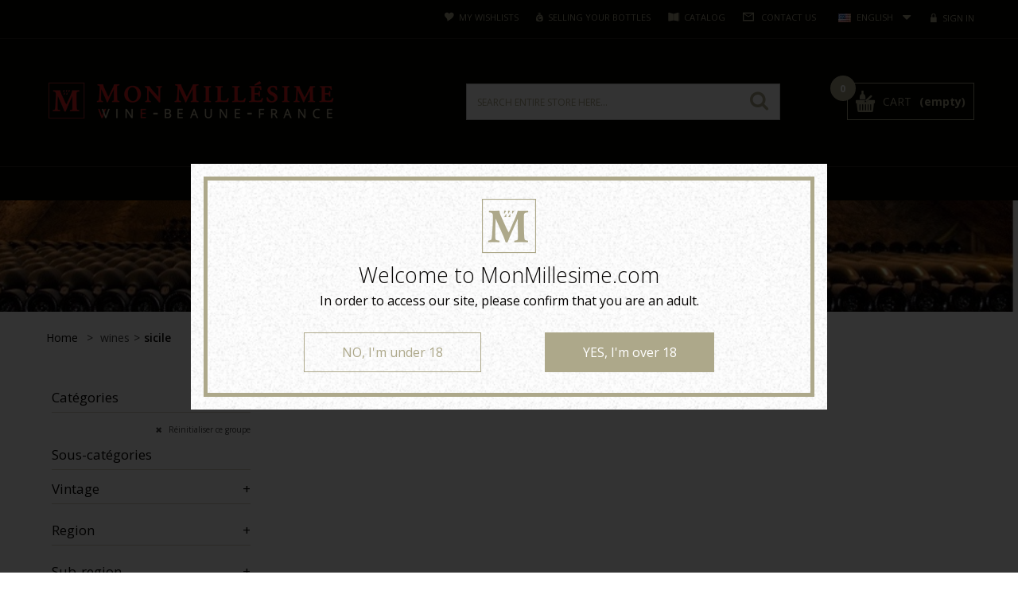

--- FILE ---
content_type: text/html; charset=utf-8
request_url: https://www.monmillesime.com/en/8205-sicile
body_size: 21348
content:
<!DOCTYPE HTML> <!--[if lt IE 7]><html class="no-js lt-ie9 lt-ie8 lt-ie7" lang="en-us"><![endif]--> <!--[if IE 7]><html class="no-js lt-ie9 lt-ie8 ie7" lang="en-us"><![endif]--> <!--[if IE 8]><html class="no-js lt-ie9 ie8" lang="en-us"><![endif]--> <!--[if gt IE 8]><html class="no-js ie9" lang="en-us"><![endif]--><html lang="en-us"><head><meta charset="utf-8" /><title>SICILE - Mon Millésime</title><meta name="generator" content="PrestaShop" /><meta name="robots" content="index,follow" /><meta name="viewport" content="width=device-width, minimum-scale=0.25, maximum-scale=1.6, initial-scale=1.0" /><meta name="apple-mobile-web-app-capable" content="yes" /><link rel="icon" type="image/vnd.microsoft.icon" href="/img/favicon.ico?1744901125" /><link rel="shortcut icon" type="image/x-icon" href="/img/favicon.ico?1744901125" /><meta name="google-site-verification" content="Eul1XG_PdG9QB9IZ5R_B_NhBSkXOr_fHBXpfGRMU_fM" />   <link rel="stylesheet" href="/themes/royalhome/css/global.css" type="text/css" media="all" /><link rel="stylesheet" href="/themes/royalhome/css/autoload/buttons.css" type="text/css" media="all" /><link rel="stylesheet" href="/themes/royalhome/css/autoload/digitalredfox.css" type="text/css" media="all" /><link rel="stylesheet" href="/themes/royalhome/css/autoload/footable.core.css" type="text/css" media="all" /><link rel="stylesheet" href="/themes/royalhome/css/autoload/highdpi.css" type="text/css" media="all" /><link rel="stylesheet" href="/themes/royalhome/css/autoload/hooks.css" type="text/css" media="all" /><link rel="stylesheet" href="/themes/royalhome/css/autoload/live_configurator.css" type="text/css" media="all" /><link rel="stylesheet" href="/themes/royalhome/css/autoload/productowl.carousel.css" type="text/css" media="all" /><link rel="stylesheet" href="/themes/royalhome/css/autoload/responsive-tables.css" type="text/css" media="all" /><link rel="stylesheet" href="/themes/royalhome/css/autoload/style.css" type="text/css" media="all" /><link rel="stylesheet" href="/themes/royalhome/css/autoload/uniform.default.css" type="text/css" media="all" /><link rel="stylesheet" href="/js/jquery/plugins/fancybox/jquery.fancybox.css" type="text/css" media="all" /><link rel="stylesheet" href="/themes/royalhome/css/product_list.css" type="text/css" media="all" /><link rel="stylesheet" href="/themes/royalhome/css/category.css" type="text/css" media="all" /><link rel="stylesheet" href="/themes/royalhome/css/scenes.css" type="text/css" media="all" /><link rel="stylesheet" href="/themes/royalhome/css/modules/blockcategories/blockcategories.css" type="text/css" media="all" /><link rel="stylesheet" href="/themes/royalhome/css/modules/blockcurrencies/blockcurrencies.css" type="text/css" media="all" /><link rel="stylesheet" href="/themes/royalhome/css/modules/blocklanguages/blocklanguages.css" type="text/css" media="all" /><link rel="stylesheet" href="/themes/royalhome/css/modules/blockcontact/blockcontact.css" type="text/css" media="all" /><link rel="stylesheet" href="/themes/royalhome/css/modules/blockspecials/blockspecials.css" type="text/css" media="all" /><link rel="stylesheet" href="/themes/royalhome/css/modules/blocknewsletter/blocknewsletter.css" type="text/css" media="all" /><link rel="stylesheet" href="/themes/royalhome/css/modules/blocktags/blocktags.css" type="text/css" media="all" /><link rel="stylesheet" href="/themes/royalhome/css/modules/blockuserinfo/blockuserinfo.css" type="text/css" media="all" /><link rel="stylesheet" href="/themes/royalhome/css/modules/blockviewed/blockviewed.css" type="text/css" media="all" /><link rel="stylesheet" href="/themes/royalhome/css/modules/blockwishlist/blockwishlist.css" type="text/css" media="all" /><link rel="stylesheet" href="/themes/royalhome/css/modules/blocktopmenu/css/blocktopmenu.css" type="text/css" media="all" /><link rel="stylesheet" href="/themes/royalhome/css/modules/blocktopmenu/css/superfish-modified.css" type="text/css" media="all" /><link rel="stylesheet" href="/themes/royalhome/css/modules/blockcart/blockcart.css" type="text/css" media="all" /><link rel="stylesheet" href="/js/jquery/plugins/bxslider/jquery.bxslider.css" type="text/css" media="all" /><link rel="stylesheet" href="/themes/royalhome/css/modules/blockredfoxcategories/views/css/redfoxcategories.css" type="text/css" media="all" /><link rel="stylesheet" href="/modules/blockredfoxcategories/views/css/side-gridfive.css" type="text/css" media="all" /><link rel="stylesheet" href="/js/jquery/plugins/autocomplete/jquery.autocomplete.css" type="text/css" media="all" /><link rel="stylesheet" href="/themes/royalhome/css/modules/redfoxsearch/views/css/redfoxsearch.css" type="text/css" media="all" /><link rel="stylesheet" href="/modules/blockhomeproductslide/views/css/homeproductslide.css" type="text/css" media="all" /><link rel="stylesheet" href="/modules/blockredfoxadvconfigurator/views/css/hooks.css" type="text/css" media="all" /><link rel="stylesheet" href="/modules/redfoxthemecontroller/views/css/themecontroller.css" type="text/css" media="all" /><link rel="stylesheet" href="/themes/royalhome/css/modules/ageverification/views/css/age.css" type="text/css" media="all" /><link rel="stylesheet" href="/js/jquery/ui/themes/base/jquery.ui.core.css" type="text/css" media="all" /><link rel="stylesheet" href="/js/jquery/ui/themes/base/jquery.ui.datepicker.css" type="text/css" media="all" /><link rel="stylesheet" href="/js/jquery/ui/themes/base/jquery.ui.theme.css" type="text/css" media="all" /><link rel="stylesheet" href="/js/jquery/ui/themes/base/jquery.ui.slider.css" type="text/css" media="all" /><link rel="stylesheet" href="/modules/gformbuilderpro/views/css/front/jquery.minicolors.css" type="text/css" media="all" /><link rel="stylesheet" href="/modules/gformbuilderpro/views/css/front/gformbuilderpro.css" type="text/css" media="all" /><link rel="stylesheet" href="/themes/royalhome/css/modules/advancedpopupcreator/views/css/advancedpopupcreator-front.css" type="text/css" media="all" /><link rel="stylesheet" href="/modules/aninstagramfeed/views/css/owl.carousel.min.css" type="text/css" media="all" /><link rel="stylesheet" href="/modules/aninstagramfeed/views/css/owl.theme.default.min.css" type="text/css" media="all" /><link rel="stylesheet" href="/themes/royalhome/css/modules/aninstagramfeed/views/css/front.css" type="text/css" media="all" /><link rel="stylesheet" href="/themes/royalhome/css/modules/pm_advancedsearch4/views/css/pm_advancedsearch4.css" type="text/css" media="all" /><link rel="stylesheet" href="/modules/pm_advancedsearch4/views/css/pm_advancedsearch4_dynamic.css" type="text/css" media="all" /><link rel="stylesheet" href="/modules/pm_advancedsearch4/views/css/chosen/chosen.min.css" type="text/css" media="all" /><style>/* Header */
body { background-color: #ffffff !important;}
.headernav .nav { background-color: #050302 !important;}
.headernav .nav, .shop-phone i, .shop-phone strong, .shop-phone, .headernav .nav #contact-link a, .headernav .nav .header_user_info a, #languages-block-top div.current, #languages-block-top div.current:after, .headernav .nav #contact-link a:hover, .headernav .nav .header_user_info a:hover, .header-compare, a.header-wishlists, a.header-wishlists, .header-wishlists::before, .header-compare { color: #Ada88a !important;}

.header-container { background-color: #050302 !important;}


.price_circle { background-color: #Ada88a !important;}
.price_circle { color: #ffffff !important;}

#header .shopping_cart { background-color: #050302 !important;}
.cart_txt, .shopping_cart span.totalprice { color: #Ada88a !important;}

.shopping_cart .cart_ico::before { color:#Ada88a !important;}
/* Theme color */
nav .header_user_info a.account, .other-pro .navslider a.next:hover, .other-pro .navslider a.prev:hover, .other-pro .navslider1 a.next:hover, .other-pro .navslider1 a.prev:hover, .other-pro .navslider2 a.next:hover, .other-pro .navslider2 a.prev:hover, .other-pro .navslider3 a.next:hover, .other-pro .navslider3 a.prev:hover, .other-pro .navslider4 a.next:hover, .other-pro .navslider4 a.prev:hover, .ac_results li:hover, .ac_results li:focus, .ac_results li.ac_over,
.camera_bar_cont span, .camera_next > span:hover, .camera_prev > span:hover, .table > thead > tr > th, ul.myaccount-link-list li a:hover { background-color: #Ada88a !important;}

.border_inside .cartbottom_btn div a:hover, .cd-tabs-navigation a::before, .breadcrumb a:hover, .cd-tabs-navigation a.selected:before, .fprice_container .price { color: #Ada88a !important;}

#header .cart_block, .cd-tabs-navigation a.selected,#languages-block-top ul { border-top-color: #Ada88a !important;}
#layer_cart { border-color: #Ada88a !important; }
.price.product-price, .our_price_display .price, .price, .price-box .price, .products_list_price .price, .totalprice .ajax_cart_total, .cart_block .quantity-formated { color: #Ada88a !important;}

.footer-container { background-color: #050302 !important;}
.footer-container #footer h4, .footer-container #footer #block_contact_infos > div ul li > span, .footer-container #footer #block_contact_infos > div ul li > span a { color: #Ada88a !important;}

.new-box span.new-label { background-color: #050302 !important;}
.new-box span.new-label::after { border-top-color: #050302 !important;}
.new-box span.new-label::after { border-left-color: #050302 !important;}

.new-box span.new-label { color: #ffffff !important; }

.border_inside:hover .new-box span.new-label { background-color: #050302 !important;}
.border_inside:hover .new-box span.new-label::after { border-top-color: #050302 !important;}
.border_inside:hover .new-box span.new-label::after { border-left-color: #050302 !important;}

.border_inside:hover .new-box span.new-label { color: #ffffff !important;}

.sale-label { background-color: #de2527 !important; }
span.sale-label::after { border-top-color: #de2527 !important;}
span.sale-label::after { border-left-color: #de2527 !important;}

.sale-label { color: #ffffff !important; }


.border_inside:hover .sale-label { background-color: #de2527 !important;}
.border_inside:hover span.sale-label::after { border-top-color: #de2527 !important;}
.border_inside:hover span.sale-label::after { border-left-color: #de2527 !important;}

.border_inside:hover .sale-label { color: #ffffff !important;}

/* Menu Settings */

.menu-top { background-color: #050302 !important;}
.sf-menu > li.sfHover, .sf-menu > li > a:hover { background-color: #Ada88a !important;}
ul.submenu-container { border-top-color: #Ada88a !important;}
/*.sf-menu > li > ul > li > a, .sf-menu li li li a:hover { color: #Ada88a !important;}*/

.sf-menu > li > a, .sf-menu > li span.menu-mobile-grover, .cat-title, .cat-title:hover { color: #Ada88a !important;}
.sf-menu > li.sfHover, .sf-menu > li > a:hover, .sf-menu > li.sfHover > a, .sf-menu > li:hover span.menu-mobile-grover { color: #ffffff !important;}


/* Button Settings */

a.exclusive, span.exclusive, a.button, #add_to_cart input.exclusive, a#wishlist_button_nopop, a.lnk_more, .cat_desc .lnk_more, .button.exclusive-medium, .cart_navigation .button-exclusive, .button.button-medium, .button.button-small, .box-cart-bottom .rx-cart a#wishlist_button_nopop, .rx-cart a { background-color: #ffffff !important;}


a.exclusive, span.exclusive, a.button, #add_to_cart input.exclusive, a#wishlist_button_nopop, a.lnk_more, .cat_desc .lnk_more, .button.exclusive-medium, .cart_navigation .button-exclusive, .button.button-medium, .button.button-small, .box-cart-bottom .rx-cart a#wishlist_button_nopop, .rx-cart a { color: #Ada88a !important;}


.button.button-medium:hover, a.exclusive:hover, span.exclusive:hover, a.button:hover, #add_to_cart input.exclusive:hover, a#wishlist_button_nopop:hover, a.lnk_more:hover, .cart_navigation .button-exclusive:hover, .cart_navigation .button-exclusive:focus, .cart_navigation .button-exclusive:active, .button.exclusive-medium:hover, .cart_block .cart-buttons a#button_order_cart:hover,
.rx-cart a:hover, .rx-cart button:hover {
	background-color: #Ada88a !important;}


.button.button-medium:hover, a.exclusive:hover, span.exclusive:hover, a.button:hover, #add_to_cart input.exclusive:hover, a#wishlist_button_nopop:hover, a.lnk_more:hover, .cart_navigation .button-exclusive:hover, .cart_navigation .button-exclusive:focus, .cart_navigation .button-exclusive:active, .button.exclusive-medium:hover, .cart_block .cart-buttons a#button_order_cart:hover,
.rx-cart a:hover, .rx-cart button:hover, .box-cart-bottom .rx-cart a#wishlist_button_nopop:hover {
	color: #ffffff !important;}</style>  <div id="apc_content_load"></div><div id="apc_content_add_to_cart"></div><div id="apc_content_exit"></div><div id="apc_content_click"></div><link rel="stylesheet" href="https://fonts.googleapis.com/css?family=Open+Sans:300,600&amp;subset=latin,latin-ext" type="text/css" media="all" /> <!--[if IE 8]> 
<script src="https://oss.maxcdn.com/libs/html5shiv/3.7.0/html5shiv.js"></script> 
<script src="https://oss.maxcdn.com/libs/respond.js/1.3.0/respond.min.js"></script> <![endif]-->  </head><body id="category logo_center" class="category category-8205 category-sicile show-left-column hide-right-column lang_en"><div class="bgr-menu"></div><div id="page"><div class="headernav"><div class="nav"><div class="outer-container"><div class="row"> <nav><div class="header_user_info"> <a class="login" href="https://www.monmillesime.com/en/mon-compte" rel="nofollow" title="Log in to your customer account"> <i class="icon-lock"></i> <span class="hide-mobile">Sign in</span> </a></div><div class="clear-mobile"></div><div id="languages-block-top" class="languages-block"><div class="current"> <img class="imgLanguages" src="https://www.monmillesime.com/img/l/2.jpg" alt="en" width="16" height="11" /> <span>English</span></div><ul id="first-languages" class="languages-block_ul toogle_content"><li > <a href="https://www.monmillesime.com/fr/8205-sicile" title="Français (French)"> <img class="imgLanguages" src="https://www.monmillesime.com/img/l/1.jpg" alt="fr" width="16" height="11" /> <span>Français</span> </a></li><li class="selected"> <img class="imgLanguages" src="https://www.monmillesime.com/img/l/2.jpg" alt="en" width="16" height="11" /> <span>English</span></li></ul></div><div class="line-mobile"></div><div id="contact-link"> <a href="https://www.monmillesime.com/en/nous-contacter" title="Contact us"><i class="icon-envelope"></i> <span class="hide-mobile">Contact us</span></a></div><div class="catalog"><div class="catalog_right"> <a class="header-catalog" href="https://www.monmillesime.com/en/content/7-download-the-catalogue" title="Catalog"><span class="hide-mobile">Catalog</span> </a></div></div><div class="myalert"><div class="myalert_right"> <a class="header-myalert" href="https://www.monmillesime.com/en/content/6-selling-your-bottles" title="Selling your bottles"><span class="hide-mobile">Selling your bottles</span></a></div></div><div class="wishlinks"><div class="wish_right"> <a class="header-wishlists" href="https://www.monmillesime.com/en/module/blockwishlist/mywishlist" title="My wishlists"><span class="hide-mobile">My wishlists</span> </a></div></div></nav></div></div></div></div><div class="header-container"> <header id="header" class="header-bottom"><div class="outer-container header-wrap"><div class="row"><div id="header_logo" class="col-sm-4 left_logo"> <a href="https://www.monmillesime.com/" title="Mon Millésime"> <img class="logo img-responsive" src="https://www.monmillesime.com/img/mon-millesime-logo-1671438885.jpg" alt="Mon Millésime" width="613" height="118"/> </a></div><div class="center_search"><div id="search_block_top" class="col-sm-4 clearfix"><form method="get" action="https://www.monmillesime.com/en/recherche" id="searchbox"><label for="search_query_top" class="hid"></label> <input type="hidden" name="controller" value="search" /> <input type="hidden" name="orderby" value="position" /> <input type="hidden" name="orderway" value="desc" /> <input type="text" name="search_query" class="search_query form-control" id="search_query_top" value="Search entire store here..." onfocus="if(this.value==this.defaultValue)this.value='';" onblur="if(this.value=='')this.value=this.defaultValue;"/> <button type="submit" name="submit_search" class="btn btn-default button-search"> <span>Search</span> </button></form></div>   </div><div class="col-sm-4 clearfix header-col-sm-4"><div class="shopping_cart"><div class="desktop_vs"> <a class="shopcart" href="https://www.monmillesime.com/en/commande" title="View my shopping cart" rel="nofollow"><div class="cart_ico"></div><div class="cart_content"><div class="cart_txt">Cart</div> <span class="totalprice"> <span class="ajax_cart_quantity unvisible price_circle" style="background-color: #de2527 !important;">0</span> <span class="ajax_cart_no_product price_circle" style="background-color: #Ada88a !important;">0</span> <span class="ajax_cart_total unvisible"> </span> <span class="ajax_cart_no_product">(empty)</span> </span></div> </a></div></div><div class="cart_block block exclusive"><div class="block_content"><div class="cart_block_list"><p class="cart_block_no_products"> No products</p><div class="cart-prices"><div class="cart-prices-line first-line priceco"> <span class="price cart_block_shipping_cost ajax_cart_shipping_cost"> pick in store </span> <span> Shipping </span></div><div class="cart-prices-line last-line priceco"> <span class="price cart_block_total ajax_block_cart_total">0,00 €</span> <span>Total</span></div></div><p class="cart-buttons"> <a id="button_order_cart" class="btn btn-default button button-small" href="https://www.monmillesime.com/en/commande" title="Check out" rel="nofollow"> <span> Check out<i class="icon-chevron-right right"></i> </span> </a></p></div></div></div></div><div id="layer_cart"><div class="clearfix"><div class="layer_cart_product col-xs-12 col-md-6"> <span class="cross" title="Close window"></span><h2> <i class="icon-ok"></i>Product successfully added to your shopping cart</h2><div class="product-image-container layer_cart_img"></div><div class="layer_cart_product_info"> <span id="layer_cart_product_title" class="product-name"></span> <span id="layer_cart_product_attributes"></span><div> <strong class="dark">Quantity</strong> <span id="layer_cart_product_quantity"></span></div><div> <strong class="dark">Total</strong> <span id="layer_cart_product_price"></span></div></div></div><div class="layer_cart_cart col-xs-12 col-md-6"><h2> <span class="ajax_cart_product_txt_s unvisible"> There are <span class="ajax_cart_quantity">0</span> items in your cart. </span> <span class="ajax_cart_product_txt "> There is 1 item in your cart. </span></h2><div class="layer_cart_row"> <strong class="dark"> Total products (tax incl.) </strong> <span class="ajax_block_products_total"> </span></div><div class="layer_cart_row"> <strong class="dark"> Total shipping&nbsp;(tax incl.) </strong> <span class="ajax_cart_shipping_cost"> pick in store </span></div><div class="layer_cart_row totalcost"> <strong class="dark"> Total (tax incl.) </strong> <span class="ajax_block_cart_total"> </span></div><div class="button-container"> <span class="continue btn btn-default button exclusive-medium" title="Continue shopping"> <span> <i class="icon-chevron-left left"></i>Continue shopping </span> </span> <a class="btn btn-default button button-medium" href="https://www.monmillesime.com/en/commande" title="Proceed to checkout" rel="nofollow"> <span> Proceed to checkout<i class="icon-chevron-right right"></i> </span> </a></div></div></div><div class="crossseling"></div></div><div class="layer_cart_overlay"></div></div></div><div class="menu-top"><div class="outer-container"><div class="container menu-container"><div class="sf-contener clearfix"><div class="cat-title">Menu</div><ul class="sf-menu clearfix menu-content"><li id="zecat12"><a href="https://www.monmillesime.com/en/12-wines" title="WINES">WINES</a><ul><li id="zecat13"><a href="https://www.monmillesime.com/en/13-burgundy" title="BURGUNDY">BURGUNDY</a><ul><li id="zecat2247"><a href="https://www.monmillesime.com/en/2247-cote-de-nuit" title="COTE DE NUIT">COTE DE NUIT</a></li><li id="zecat29"><a href="https://www.monmillesime.com/en/29-cote-de-beaune" title="COTE DE BEAUNE">COTE DE BEAUNE</a></li><li id="zecat37"><a href="https://www.monmillesime.com/en/37-maconnais" title="MACONNAIS">MACONNAIS</a></li><li id="zecat85"><a href="https://www.monmillesime.com/en/85-bourgogne" title="BOURGOGNE">BOURGOGNE</a></li><li id="zecat2381"><a href="https://www.monmillesime.com/en/2381-chambolle-musigny" title="CHAMBOLLE-MUSIGNY">CHAMBOLLE-MUSIGNY</a></li><li id="zecat14"><a href="https://www.monmillesime.com/en/14-cote-de-nuit" title="COTE DE NUIT">COTE DE NUIT</a></li><li id="zecat2383"><a href="https://www.monmillesime.com/en/2383-savigny-les-beaune" title="SAVIGNY-LES-BEAUNE">SAVIGNY-LES-BEAUNE</a></li><li id="zecat2384"><a href="https://www.monmillesime.com/en/2384-volnay" title="VOLNAY">VOLNAY</a></li><li id="zecat2385"><a href="https://www.monmillesime.com/en/2385-puligny-montrachet" title="PULIGNY-MONTRACHET">PULIGNY-MONTRACHET</a></li><li id="zecat2386"><a href="https://www.monmillesime.com/en/2386-hautes-cotes-de-nuits" title="HAUTES COTES DE NUITS">HAUTES COTES DE NUITS</a></li><li id="zecat2387"><a href="https://www.monmillesime.com/en/2387-gevrey-chambertin" title="GEVREY-CHAMBERTIN">GEVREY-CHAMBERTIN</a></li><li id="zecat2388"><a href="https://www.monmillesime.com/en/2388-rully" title="RULLY">RULLY</a></li><li id="zecat2389"><a href="https://www.monmillesime.com/en/2389-nuits-saint-georges" title="NUITS-SAINT-GEORGES">NUITS-SAINT-GEORGES</a></li><li id="zecat2390"><a href="https://www.monmillesime.com/en/2390-chassagne-montrachet" title="CHASSAGNE-MONTRACHET">CHASSAGNE-MONTRACHET</a></li><li id="zecat2391"><a href="https://www.monmillesime.com/en/2391-pernand-vergelesses" title="PERNAND-VERGELESSES">PERNAND-VERGELESSES</a></li><li id="zecat2392"><a href="https://www.monmillesime.com/en/2392-meursault" title="MEURSAULT">MEURSAULT</a></li><li id="zecat2394"><a href="https://www.monmillesime.com/en/2394-vougeot" title="VOUGEOT">VOUGEOT</a></li><li id="zecat2396"><a href="https://www.monmillesime.com/en/2396-beaune" title="BEAUNE">BEAUNE</a></li><li id="zecat2399"><a href="https://www.monmillesime.com/en/2399-monthelie" title="MONTHELIE">MONTHELIE</a></li><li id="zecat2401"><a href="https://www.monmillesime.com/en/2401-auxey-duresses" title="AUXEY-DURESSES">AUXEY-DURESSES</a></li><li id="zecat2403"><a href="https://www.monmillesime.com/en/2403-pommard" title="POMMARD">POMMARD</a></li><li id="zecat2404"><a href="https://www.monmillesime.com/en/2404-aloxe-corton" title="ALOXE-CORTON">ALOXE-CORTON</a></li><li id="zecat2406"><a href="https://www.monmillesime.com/en/2406-saint-romain" title="SAINT-ROMAIN">SAINT-ROMAIN</a></li><li id="zecat2407"><a href="https://www.monmillesime.com/en/2407-chorey-les-beaune" title="CHOREY-LES-BEAUNE">CHOREY-LES-BEAUNE</a></li><li id="zecat2408"><a href="https://www.monmillesime.com/en/2408-hautes-cotes-de-beaune" title="HAUTES COTES DE BEAUNE">HAUTES COTES DE BEAUNE</a></li><li id="zecat2409"><a href="https://www.monmillesime.com/en/2409-marsannay" title="MARSANNAY">MARSANNAY</a></li><li id="zecat2410"><a href="https://www.monmillesime.com/en/2410-mercurey" title="MERCUREY">MERCUREY</a></li><li id="zecat2411"><a href="https://www.monmillesime.com/en/2411-macon" title="MACON">MACON</a></li><li id="zecat2413"><a href="https://www.monmillesime.com/en/2413-fixin" title="FIXIN">FIXIN</a></li><li id="zecat2414"><a href="https://www.monmillesime.com/en/2414-santenay" title="SANTENAY">SANTENAY</a></li><li id="zecat2416"><a href="https://www.monmillesime.com/en/2416-saint-aubin" title="SAINT-AUBIN">SAINT-AUBIN</a></li><li id="zecat2417"><a href="https://www.monmillesime.com/en/2417-saint-veran" title="SAINT-VERAN">SAINT-VERAN</a></li><li id="zecat2418"><a href="https://www.monmillesime.com/en/2418-cremant-de-bourgogne" title="CREMANT DE BOURGOGNE">CREMANT DE BOURGOGNE</a></li><li id="zecat2421"><a href="https://www.monmillesime.com/en/2421-vosne-romanee" title="VOSNE-ROMANEE">VOSNE-ROMANEE</a></li><li id="zecat2422"><a href="https://www.monmillesime.com/en/2422-givry" title="GIVRY">GIVRY</a></li><li id="zecat2424"><a href="https://www.monmillesime.com/en/2424-ladoix-serrigny" title="LADOIX-SERRIGNY">LADOIX-SERRIGNY</a></li><li id="zecat2431"><a href="https://www.monmillesime.com/en/2431-morey-saint-denis" title="MOREY-SAINT-DENIS">MOREY-SAINT-DENIS</a></li><li id="zecat2432"><a href="https://www.monmillesime.com/en/2432-chablis" title="CHABLIS">CHABLIS</a></li><li id="zecat2433"><a href="https://www.monmillesime.com/en/2433-bourgogne-aligote" title="BOURGOGNE ALIGOTE">BOURGOGNE ALIGOTE</a></li><li id="zecat2441"><a href="https://www.monmillesime.com/en/2441-pouilly-vinzelles" title="POUILLY-VINZELLES">POUILLY-VINZELLES</a></li><li id="zecat2523"><a href="https://www.monmillesime.com/en/2523-coteaux-bourguignon" title="COTEAUX BOURGUIGNON">COTEAUX BOURGUIGNON</a></li><li id="zecat2656"><a href="https://www.monmillesime.com/en/2656-pommard-1er-cru" title="POMMARD 1ER CRU">POMMARD 1ER CRU</a></li><li id="zecat2657"><a href="https://www.monmillesime.com/en/2657-gevrey-chambertin-1er-cru" title="GEVREY-CHAMBERTIN 1ER CRU">GEVREY-CHAMBERTIN 1ER CRU</a></li><li id="zecat2658"><a href="https://www.monmillesime.com/en/2658-meursault-1er-cru" title="MEURSAULT 1ER CRU">MEURSAULT 1ER CRU</a></li><li id="zecat2660"><a href="https://www.monmillesime.com/en/2660-grand-cru-de-vosne-flagey" title="GRAND CRU DE VOSNE/FLAGEY">GRAND CRU DE VOSNE/FLAGEY</a></li><li id="zecat2661"><a href="https://www.monmillesime.com/en/2661-grand-cru-de-chambolle-musigny" title="GRAND CRU DE CHAMBOLLE-MUSIGNY">GRAND CRU DE CHAMBOLLE-MUSIGNY</a></li><li id="zecat2662"><a href="https://www.monmillesime.com/en/2662-grand-cru-de-corton-corton-charlemagne" title="GRAND CRU DE CORTON/CORTON CHARLEMAGNE">GRAND CRU DE CORTON/CORTON CHARLEMAGNE</a></li><li id="zecat2663"><a href="https://www.monmillesime.com/en/2663-grand-cru-de-chambertin" title="GRAND CRU DE CHAMBERTIN">GRAND CRU DE CHAMBERTIN</a></li><li id="zecat2664"><a href="https://www.monmillesime.com/en/2664-volnay-1er-cru" title="VOLNAY 1ER CRU">VOLNAY 1ER CRU</a></li><li id="zecat2665"><a href="https://www.monmillesime.com/en/2665-grand-cru-de-chambolle-morey" title="GRAND CRU DE CHAMBOLLE/MOREY">GRAND CRU DE CHAMBOLLE/MOREY</a></li><li id="zecat2666"><a href="https://www.monmillesime.com/en/2666-grand-cru-chambertin" title="GRAND CRU CHAMBERTIN">GRAND CRU CHAMBERTIN</a></li><li id="zecat2667"><a href="https://www.monmillesime.com/en/2667-beaune-1er-cru" title="BEAUNE 1ER CRU">BEAUNE 1ER CRU</a></li><li id="zecat2668"><a href="https://www.monmillesime.com/en/2668-chassagne-montrachet-1er-cru" title="CHASSAGNE-MONTRACHET 1ER CRU">CHASSAGNE-MONTRACHET 1ER CRU</a></li><li id="zecat2669"><a href="https://www.monmillesime.com/en/2669-grand-cru-de-chassagne-puligny" title="GRAND CRU DE CHASSAGNE/PULIGNY">GRAND CRU DE CHASSAGNE/PULIGNY</a></li><li id="zecat2670"><a href="https://www.monmillesime.com/en/2670-puligny-montrachet-1er-cru" title="PULIGNY-MONTRACHET 1ER CRU">PULIGNY-MONTRACHET 1ER CRU</a></li><li id="zecat2672"><a href="https://www.monmillesime.com/en/2672-clos-de-vougeot-grand-cru" title="CLOS DE VOUGEOT GRAND CRU">CLOS DE VOUGEOT GRAND CRU</a></li><li id="zecat2673"><a href="https://www.monmillesime.com/en/2673-vosne-romanee-1er-cru" title="VOSNE-ROMANEE 1er cru">VOSNE-ROMANEE 1er cru</a></li><li id="zecat2676"><a href="https://www.monmillesime.com/en/2676-nuits-saint-georges-1er-cru" title="NUITS-SAINT-GEORGES 1ER CRU">NUITS-SAINT-GEORGES 1ER CRU</a></li><li id="zecat2677"><a href="https://www.monmillesime.com/en/2677-grand-cru-de-corton" title="GRAND CRU DE CORTON">GRAND CRU DE CORTON</a></li><li id="zecat2679"><a href="https://www.monmillesime.com/en/2679-mercurey-1er-cru" title="MERCUREY 1ER CRU">MERCUREY 1ER CRU</a></li><li id="zecat2680"><a href="https://www.monmillesime.com/en/2680-santenay-1er-cru" title="SANTENAY 1ER CRU">SANTENAY 1ER CRU</a></li><li id="zecat2681"><a href="https://www.monmillesime.com/en/2681-savigny-les-beaune-1er-cru" title="SAVIGNY-LES-BEAUNE 1ER CRU">SAVIGNY-LES-BEAUNE 1ER CRU</a></li><li id="zecat2682"><a href="https://www.monmillesime.com/en/2682-chambolle-musigny-1er-cru" title="CHAMBOLLE-MUSIGNY 1ER CRU">CHAMBOLLE-MUSIGNY 1ER CRU</a></li><li id="zecat2683"><a href="https://www.monmillesime.com/en/2683-saint-aubin-1er-cru" title="SAINT-AUBIN 1ER CRU">SAINT-AUBIN 1ER CRU</a></li><li id="zecat2684"><a href="https://www.monmillesime.com/en/2684-fixin-1er-cru" title="FIXIN 1ER CRU">FIXIN 1ER CRU</a></li><li id="zecat2685"><a href="https://www.monmillesime.com/en/2685-maranges-1er-cru" title="MARANGES 1ER CRU">MARANGES 1ER CRU</a></li><li id="zecat2686"><a href="https://www.monmillesime.com/en/2686-vougeot-1er-cru" title="VOUGEOT 1ER CRU">VOUGEOT 1ER CRU</a></li><li id="zecat2687"><a href="https://www.monmillesime.com/en/2687-pouilly-fuisse" title="POUILLY-FUISSE">POUILLY-FUISSE</a></li><li id="zecat2689"><a href="https://www.monmillesime.com/en/2689-pernand-vergelesses-1er-cru" title="PERNAND-VERGELESSES 1ER CRU">PERNAND-VERGELESSES 1ER CRU</a></li><li id="zecat2690"><a href="https://www.monmillesime.com/en/2690-grand-cru-de-chablis" title="GRAND CRU DE CHABLIS">GRAND CRU DE CHABLIS</a></li><li id="zecat2691"><a href="https://www.monmillesime.com/en/2691-aloxe-corton-1er-cru" title="ALOXE-CORTON 1ER CRU">ALOXE-CORTON 1ER CRU</a></li><li id="zecat2693"><a href="https://www.monmillesime.com/en/2693-rully-1er-cru" title="RULLY 1ER CRU">RULLY 1ER CRU</a></li><li id="zecat2698"><a href="https://www.monmillesime.com/en/2698-vire-clesse" title="VIRE-CLESSE">VIRE-CLESSE</a></li><li id="zecat2699"><a href="https://www.monmillesime.com/en/2699-givry-1er-cru" title="GIVRY 1ER CRU">GIVRY 1ER CRU</a></li><li id="zecat2700"><a href="https://www.monmillesime.com/en/2700-chablis-1er-cru" title="CHABLIS 1ER CRU">CHABLIS 1ER CRU</a></li><li id="zecat2701"><a href="https://www.monmillesime.com/en/2701-morey-saint-denis-1er-cru" title="MOREY-SAINT-DENIS 1ER CRU">MOREY-SAINT-DENIS 1ER CRU</a></li><li id="zecat2706"><a href="https://www.monmillesime.com/en/2706-montagny" title="MONTAGNY">MONTAGNY</a></li><li id="zecat2707"><a href="https://www.monmillesime.com/en/2707-petit-chablis" title="PETIT CHABLIS">PETIT CHABLIS</a></li><li id="zecat2710"><a href="https://www.monmillesime.com/en/2710-blagny-1er-cru" title="BLAGNY 1ER CRU">BLAGNY 1ER CRU</a></li><li id="zecat2875"><a href="https://www.monmillesime.com/en/2875-ladoix-serrigny-1er-cru" title="LADOIX-SERRIGNY 1ER CRU">LADOIX-SERRIGNY 1ER CRU</a></li><li id="zecat3189"><a href="https://www.monmillesime.com/en/3189-bourgogne-passetoutgrain" title="BOURGOGNE PASSETOUTGRAIN">BOURGOGNE PASSETOUTGRAIN</a></li><li id="zecat4241"><a href="https://www.monmillesime.com/en/4241-maranges" title="MARANGES">MARANGES</a></li><li id="zecat8183"><a href="https://www.monmillesime.com/en/8183-montagny-1er-cru" title="MONTAGNY 1ER CRU">MONTAGNY 1ER CRU</a></li><li id="zecat8442"><a href="https://www.monmillesime.com/en/8442-pouilly-fuisse-1er-cru" title="POUILLY-FUISSE 1ER CRU">POUILLY-FUISSE 1ER CRU</a></li><li id="zecat8940"><a href="https://www.monmillesime.com/en/8940-mercurey-1er-cru-sazenay" title="MERCUREY 1ER CRU SAZENAY">MERCUREY 1ER CRU SAZENAY</a></li></ul></li><li id="zecat23"><a href="https://www.monmillesime.com/en/23-bordeaux" title="BORDEAUX">BORDEAUX</a><ul><li id="zecat42"><a href="https://www.monmillesime.com/en/42-medoc" title="MEDOC">MEDOC</a></li><li id="zecat44"><a href="https://www.monmillesime.com/en/44-saint-estephe" title="SAINT-ESTEPHE">SAINT-ESTEPHE</a></li><li id="zecat64"><a href="https://www.monmillesime.com/en/64-saint-emilion" title="SAINT-EMILION">SAINT-EMILION</a></li><li id="zecat78"><a href="https://www.monmillesime.com/en/78-pomerol" title="POMEROL">POMEROL</a></li><li id="zecat125"><a href="https://www.monmillesime.com/en/125-lalande-de-pomerol" title="LALANDE-DE-POMEROL">LALANDE-DE-POMEROL</a></li><li id="zecat135"><a href="https://www.monmillesime.com/en/135-sauternes" title="SAUTERNES">SAUTERNES</a></li><li id="zecat142"><a href="https://www.monmillesime.com/en/142-haut-medoc" title="HAUT-MEDOC">HAUT-MEDOC</a></li><li id="zecat149"><a href="https://www.monmillesime.com/en/149-bordeaux-superieur" title="BORDEAUX SUPERIEUR">BORDEAUX SUPERIEUR</a></li><li id="zecat162"><a href="https://www.monmillesime.com/en/162-premieres-cotes-de-blaye" title="PREMIERES COTES DE BLAYE">PREMIERES COTES DE BLAYE</a></li><li id="zecat169"><a href="https://www.monmillesime.com/en/169-bordeaux" title="BORDEAUX">BORDEAUX</a></li><li id="zecat177"><a href="https://www.monmillesime.com/en/177-sainte-croix-du-mont" title="SAINTE CROIX DU MONT">SAINTE CROIX DU MONT</a></li><li id="zecat199"><a href="https://www.monmillesime.com/en/199-barsac" title="BARSAC">BARSAC</a></li><li id="zecat260"><a href="https://www.monmillesime.com/en/260-pauillac" title="PAUILLAC">PAUILLAC</a></li><li id="zecat263"><a href="https://www.monmillesime.com/en/263-saint-julien" title="SAINT-JULIEN">SAINT-JULIEN</a></li><li id="zecat319"><a href="https://www.monmillesime.com/en/319-margaux" title="MARGAUX">MARGAUX</a></li><li id="zecat322"><a href="https://www.monmillesime.com/en/322-pessac-leognan" title="PESSAC-LEOGNAN">PESSAC-LEOGNAN</a></li><li id="zecat335"><a href="https://www.monmillesime.com/en/335-listrac" title="LISTRAC">LISTRAC</a></li><li id="zecat447"><a href="https://www.monmillesime.com/en/447-graves" title="GRAVES">GRAVES</a></li><li id="zecat464"><a href="https://www.monmillesime.com/en/464-loupiac" title="LOUPIAC">LOUPIAC</a></li><li id="zecat662"><a href="https://www.monmillesime.com/en/662-fronsac" title="FRONSAC">FRONSAC</a></li><li id="zecat673"><a href="https://www.monmillesime.com/en/673-canon-fronsac" title="CANON-FRONSAC">CANON-FRONSAC</a></li><li id="zecat676"><a href="https://www.monmillesime.com/en/676-moulis-en-medoc" title="MOULIS-EN-MEDOC">MOULIS-EN-MEDOC</a></li><li id="zecat681"><a href="https://www.monmillesime.com/en/681-lussac-saint-emilion" title="LUSSAC-SAINT-EMILION">LUSSAC-SAINT-EMILION</a></li><li id="zecat818"><a href="https://www.monmillesime.com/en/818-montagne-saint-emilion" title="MONTAGNE-SAINT-EMILION">MONTAGNE-SAINT-EMILION</a></li><li id="zecat2291"><a href="https://www.monmillesime.com/en/2291-lalande-de-pomerol" title="LALANDE DE POMEROL">LALANDE DE POMEROL</a></li><li id="zecat2305"><a href="https://www.monmillesime.com/en/2305-puisseguin-saint-emilion" title="PUISSEGUIN-SAINT-EMILION">PUISSEGUIN-SAINT-EMILION</a></li><li id="zecat2318"><a href="https://www.monmillesime.com/en/2318-cotes-de-bordeaux" title="COTES DE BORDEAUX">COTES DE BORDEAUX</a></li><li id="zecat2991"><a href="https://www.monmillesime.com/en/2991-pessac-leognan" title="PESSAC LEOGNAN">PESSAC LEOGNAN</a></li><li id="zecat3889"><a href="https://www.monmillesime.com/en/3889-entre-deux-mers" title="ENTRE-DEUX-MERS">ENTRE-DEUX-MERS</a></li><li id="zecat8184"><a href="https://www.monmillesime.com/en/8184-sainte-croix-du-mont" title="SAINTE-CROIX-DU-MONT">SAINTE-CROIX-DU-MONT</a></li><li id="zecat8584"><a href="https://www.monmillesime.com/en/8584-cotes-de-fronsac" title="COTES DE FRONSAC">COTES DE FRONSAC</a></li><li id="zecat8878"><a href="https://www.monmillesime.com/en/8878-saint-emilion-grand-cru-classe" title="SAINT EMILION GRAND CRU CLASSE">SAINT EMILION GRAND CRU CLASSE</a></li><li id="zecat9033"><a href="https://www.monmillesime.com/en/9033-haut-medoc" title="HAUT- MEDOC">HAUT- MEDOC</a></li><li id="zecat9118"><a href="https://www.monmillesime.com/en/9118-saint-georges-saint-emilion" title="SAINT GEORGES SAINT EMILION">SAINT GEORGES SAINT EMILION</a></li></ul></li><li id="zecat48"><a href="https://www.monmillesime.com/en/48-rhone-valley" title="RHONE VALLEY">RHONE VALLEY</a><ul><li id="zecat49"><a href="https://www.monmillesime.com/en/49-hermitage" title="HERMITAGE">HERMITAGE</a></li><li id="zecat190"><a href="https://www.monmillesime.com/en/190-cote-rotie" title="COTE-ROTIE">COTE-ROTIE</a></li><li id="zecat209"><a href="https://www.monmillesime.com/en/209-chateauneuf-du-pape" title="CHATEAUNEUF-DU-PAPE">CHATEAUNEUF-DU-PAPE</a></li><li id="zecat281"><a href="https://www.monmillesime.com/en/281-cotes-du-rhone" title="COTES-DU-RHONE">COTES-DU-RHONE</a></li><li id="zecat297"><a href="https://www.monmillesime.com/en/297-crozes-hermitage" title="CROZES-HERMITAGE">CROZES-HERMITAGE</a></li><li id="zecat406"><a href="https://www.monmillesime.com/en/406-saint-joseph" title="SAINT-JOSEPH">SAINT-JOSEPH</a></li><li id="zecat477"><a href="https://www.monmillesime.com/en/477-condrieu" title="CONDRIEU">CONDRIEU</a></li><li id="zecat569"><a href="https://www.monmillesime.com/en/569-cornas" title="CORNAS">CORNAS</a></li><li id="zecat2890"><a href="https://www.monmillesime.com/en/2890-cote-rotie" title="COTE ROTIE">COTE ROTIE</a></li><li id="zecat3045"><a href="https://www.monmillesime.com/en/3045-vin-de-france" title="VIN DE FRANCE">VIN DE FRANCE</a></li><li id="zecat3198"><a href="https://www.monmillesime.com/en/3198-chateau-grillet" title="CHATEAU GRILLET">CHATEAU GRILLET</a></li><li id="zecat4282"><a href="https://www.monmillesime.com/en/4282-tavel" title="TAVEL">TAVEL</a></li><li id="zecat8597"><a href="https://www.monmillesime.com/en/8597-cairanne" title="CAIRANNE">CAIRANNE</a></li><li id="zecat9045"><a href="https://www.monmillesime.com/en/9045-cote-rotie-terrasses" title="COTE-ROTIE TERRASSES">COTE-ROTIE TERRASSES</a></li></ul></li><li id="zecat53"><a href="https://www.monmillesime.com/en/53-spirits-and-liquors" title="SPIRITS AND LIQUORS">SPIRITS AND LIQUORS</a><ul><li id="zecat192"><a href="https://www.monmillesime.com/en/192-armagnac" title="ARMAGNAC">ARMAGNAC</a></li><li id="zecat399"><a href="https://www.monmillesime.com/en/399-calvados" title="CALVADOS">CALVADOS</a></li><li id="zecat469"><a href="https://www.monmillesime.com/en/469-bas-armagnac" title="BAS-ARMAGNAC">BAS-ARMAGNAC</a></li><li id="zecat794"><a href="https://www.monmillesime.com/en/794-cognac" title="COGNAC">COGNAC</a></li><li id="zecat2393"><a href="https://www.monmillesime.com/en/2393-marc-de-bourgogne" title="MARC DE BOURGOGNE">MARC DE BOURGOGNE</a></li><li id="zecat2395"><a href="https://www.monmillesime.com/en/2395-eau-de-vie-de-prune" title="EAU DE VIE DE PRUNE">EAU DE VIE DE PRUNE</a></li><li id="zecat2405"><a href="https://www.monmillesime.com/en/2405-fine-de-bourgogne" title="FINE DE BOURGOGNE">FINE DE BOURGOGNE</a></li><li id="zecat2423"><a href="https://www.monmillesime.com/en/2423-eau-de-vie-de-poire" title="EAU DE VIE DE POIRE">EAU DE VIE DE POIRE</a></li><li id="zecat2434"><a href="https://www.monmillesime.com/en/2434-liqueur-de-framboise" title="LIQUEUR DE FRAMBOISE">LIQUEUR DE FRAMBOISE</a></li><li id="zecat2463"><a href="https://www.monmillesime.com/en/2463-ratafia-de-bourgogne" title="RATAFIA DE BOURGOGNE">RATAFIA DE BOURGOGNE</a></li><li id="zecat2464"><a href="https://www.monmillesime.com/en/2464-liqueur-d-abricot" title="LIQUEUR D'ABRICOT">LIQUEUR D'ABRICOT</a></li><li id="zecat2469"><a href="https://www.monmillesime.com/en/2469-liqueur-de-mure" title="LIQUEUR DE MURE">LIQUEUR DE MURE</a></li><li id="zecat2471"><a href="https://www.monmillesime.com/en/2471-liqueur-de-peche-de-vigne" title="LIQUEUR DE PECHE DE VIGNE">LIQUEUR DE PECHE DE VIGNE</a></li><li id="zecat2477"><a href="https://www.monmillesime.com/en/2477-fine-de-champagne" title="FINE DE CHAMPAGNE">FINE DE CHAMPAGNE</a></li><li id="zecat3266"><a href="https://www.monmillesime.com/en/3266-rhum" title="RHUM">RHUM</a></li><li id="zecat8036"><a href="https://www.monmillesime.com/en/8036-vieux-marc" title="VIEUX MARC">VIEUX MARC</a></li><li id="zecat8048"><a href="https://www.monmillesime.com/en/8048-grande-fine-de-champagne" title="GRANDE FINE DE CHAMPAGNE">GRANDE FINE DE CHAMPAGNE</a></li><li id="zecat8101"><a href="https://www.monmillesime.com/en/8101-liqueur-de-citron" title="LIQUEUR DE CITRON">LIQUEUR DE CITRON</a></li><li id="zecat8488"><a href="https://www.monmillesime.com/en/8488-creme-de-cassis" title="CREME DE CASSIS">CREME DE CASSIS</a></li><li id="zecat8490"><a href="https://www.monmillesime.com/en/8490-creme-de-cerise" title="CREME DE CERISE">CREME DE CERISE</a></li><li id="zecat8652"><a href="https://www.monmillesime.com/en/8652-calvados-hors-d-age" title="CALVADOS HORS D' AGE">CALVADOS HORS D' AGE</a></li><li id="zecat8788"><a href="https://www.monmillesime.com/en/8788-vin-de-liqueur" title="VIN DE LIQUEUR">VIN DE LIQUEUR</a></li><li id="zecat8817"><a href="https://www.monmillesime.com/en/8817-vieil-armagnac" title="VIEIL ARMAGNAC">VIEIL ARMAGNAC</a></li><li id="zecat9063"><a href="https://www.monmillesime.com/en/9063-gin" title="GIN">GIN</a></li><li id="zecat9071"><a href="https://www.monmillesime.com/en/9071-fine-de-normandie" title="FINE DE NORMANDIE">FINE DE NORMANDIE</a></li><li id="zecat9196"><a href="https://www.monmillesime.com/en/9196-liqueur-de-menthe-des-alpes" title="LIQUEUR DE MENTHE DES ALPES">LIQUEUR DE MENTHE DES ALPES</a></li><li id="zecat9198"><a href="https://www.monmillesime.com/en/9198-elixir-d-agrumes-eau-d-or" title="ELIXIR D' AGRUMES EAU D' OR">ELIXIR D' AGRUMES EAU D' OR</a></li></ul></li><li id="zecat81"><a href="https://www.monmillesime.com/en/81-beaujolais" title="BEAUJOLAIS">BEAUJOLAIS</a><ul><li id="zecat82"><a href="https://www.monmillesime.com/en/82-crus-du-beaujolais" title="CRUS DU BEAUJOLAIS">CRUS DU BEAUJOLAIS</a></li><li id="zecat2696"><a href="https://www.monmillesime.com/en/2696-fleurie" title="FLEURIE">FLEURIE</a></li><li id="zecat2426"><a href="https://www.monmillesime.com/en/2426-brouilly" title="BROUILLY">BROUILLY</a></li><li id="zecat2695"><a href="https://www.monmillesime.com/en/2695-regnie" title="REGNIE">REGNIE</a></li><li id="zecat2694"><a href="https://www.monmillesime.com/en/2694-moulin-a-vent" title="MOULIN-A-VENT">MOULIN-A-VENT</a></li><li id="zecat2703"><a href="https://www.monmillesime.com/en/2703-morgon" title="MORGON">MORGON</a></li><li id="zecat2708"><a href="https://www.monmillesime.com/en/2708-julienas" title="JULIENAS">JULIENAS</a></li><li id="zecat4393"><a href="https://www.monmillesime.com/en/4393-cotes-de-brouilly" title="COTES DE BROUILLY">COTES DE BROUILLY</a></li></ul></li><li id="zecat88"><a href="https://www.monmillesime.com/en/88-worldwide-wines" title="WORLDWIDE WINES">WORLDWIDE WINES</a><ul><li id="zecat2397"><a href="https://www.monmillesime.com/en/2397-porto" title="PORTO">PORTO</a></li><li id="zecat8050"><a href="https://www.monmillesime.com/en/8050-madeira-bual" title="MADEIRA BUAL">MADEIRA BUAL</a></li><li id="zecat8059"><a href="https://www.monmillesime.com/en/8059-ilatraia" title="ILATRAIA">ILATRAIA</a></li></ul></li><li id="zecat92"><a href="https://www.monmillesime.com/en/92-jura" title="JURA">JURA</a><ul><li id="zecat93"><a href="https://www.monmillesime.com/en/93-cotes-du-jura" title="COTES DU JURA">COTES DU JURA</a></li><li id="zecat221"><a href="https://www.monmillesime.com/en/221-chateau-chalon" title="CHATEAU-CHALON">CHATEAU-CHALON</a></li><li id="zecat304"><a href="https://www.monmillesime.com/en/304-arbois" title="ARBOIS">ARBOIS</a></li><li id="zecat655"><a href="https://www.monmillesime.com/en/655-vin-de-paille" title="VIN DE PAILLE">VIN DE PAILLE</a></li><li id="zecat753"><a href="https://www.monmillesime.com/en/753-vin-jaune" title="VIN JAUNE">VIN JAUNE</a></li><li id="zecat3335"><a href="https://www.monmillesime.com/en/3335-l-etoile" title="L'ETOILE">L'ETOILE</a></li></ul></li><li id="zecat113"><a href="https://www.monmillesime.com/en/113-south-of-france" title="SOUTH OF FRANCE">SOUTH OF FRANCE</a><ul><li id="zecat2420"><a href="https://www.monmillesime.com/en/2420-cairanne" title="CAIRANNE">CAIRANNE</a></li><li id="zecat2427"><a href="https://www.monmillesime.com/en/2427-monbazillac" title="MONBAZILLAC">MONBAZILLAC</a></li><li id="zecat2442"><a href="https://www.monmillesime.com/en/2442-cote-de-provence" title="COTE DE PROVENCE">COTE DE PROVENCE</a></li><li id="zecat2456"><a href="https://www.monmillesime.com/en/2456-banyuls" title="BANYULS">BANYULS</a></li><li id="zecat2462"><a href="https://www.monmillesime.com/en/2462-bandol" title="BANDOL">BANDOL</a></li><li id="zecat2785"><a href="https://www.monmillesime.com/en/2785-languedoc" title="LANGUEDOC">LANGUEDOC</a></li><li id="zecat3084"><a href="https://www.monmillesime.com/en/3084-bergerac" title="BERGERAC">BERGERAC</a></li></ul></li><li id="zecat130"><a href="https://www.monmillesime.com/en/130-loire" title="LOIRE">LOIRE</a><ul><li id="zecat620"><a href="https://www.monmillesime.com/en/620-coteaux-du-layon" title="COTEAUX DU LAYON">COTEAUX DU LAYON</a></li><li id="zecat2425"><a href="https://www.monmillesime.com/en/2425-pouilly-fume" title="POUILLY FUME">POUILLY FUME</a></li><li id="zecat2447"><a href="https://www.monmillesime.com/en/2447-sancerre" title="SANCERRE">SANCERRE</a></li><li id="zecat2461"><a href="https://www.monmillesime.com/en/2461-saumur" title="SAUMUR">SAUMUR</a></li><li id="zecat2465"><a href="https://www.monmillesime.com/en/2465-quart-de-chaume" title="QUART DE CHAUME">QUART DE CHAUME</a></li><li id="zecat2467"><a href="https://www.monmillesime.com/en/2467-bonnezeaux-coteaux-du-layon" title="BONNEZEAUX COTEAUX DU LAYON">BONNEZEAUX COTEAUX DU LAYON</a></li><li id="zecat2596"><a href="https://www.monmillesime.com/en/2596-montlouis" title="MONTLOUIS">MONTLOUIS</a></li><li id="zecat2941"><a href="https://www.monmillesime.com/en/2941-vin-de-france" title="VIN DE FRANCE">VIN DE FRANCE</a></li><li id="zecat3038"><a href="https://www.monmillesime.com/en/3038-vouvray" title="VOUVRAY">VOUVRAY</a></li><li id="zecat3400"><a href="https://www.monmillesime.com/en/3400-muscadet-sevre-et-maine" title="MUSCADET SEVRE ET MAINE">MUSCADET SEVRE ET MAINE</a></li><li id="zecat3483"><a href="https://www.monmillesime.com/en/3483-chinon" title="CHINON">CHINON</a></li><li id="zecat8281"><a href="https://www.monmillesime.com/en/8281-saumur-champigny" title="SAUMUR-CHAMPIGNY">SAUMUR-CHAMPIGNY</a></li><li id="zecat8402"><a href="https://www.monmillesime.com/en/8402-touraine" title="TOURAINE">TOURAINE</a></li><li id="zecat8658"><a href="https://www.monmillesime.com/en/8658-anjou" title="ANJOU">ANJOU</a></li></ul></li><li id="zecat2325"><a href="https://www.monmillesime.com/en/2325-beers" title="BEERS">BEERS</a><ul><li id="zecat2472"><a href="https://www.monmillesime.com/en/2472-biere-blanche-moulin-des-fees" title="BIERE BLANCHE - MOULIN DES FEES">BIERE BLANCHE - MOULIN DES FEES</a></li><li id="zecat2473"><a href="https://www.monmillesime.com/en/2473-biere-triple-clovis-francois" title="BIERE TRIPLE - CLOVIS & FRANCOIS">BIERE TRIPLE - CLOVIS & FRANCOIS</a></li><li id="zecat7916"><a href="https://www.monmillesime.com/en/7916-biere-blonde-porte-romane" title="BIERE BLONDE - PORTE ROMANE">BIERE BLONDE - PORTE ROMANE</a></li><li id="zecat7917"><a href="https://www.monmillesime.com/en/7917-biere-ambree-jardin-du-prieure" title="BIERE AMBREE - JARDIN DU PRIEURE">BIERE AMBREE - JARDIN DU PRIEURE</a></li><li id="zecat7918"><a href="https://www.monmillesime.com/en/7918-biere-vintage" title="BIERE - VINTAGE">BIERE - VINTAGE</a></li></ul></li><li id="zecat102"><a href="https://www.monmillesime.com/en/102-champagne" title="CHAMPAGNE">CHAMPAGNE</a><ul><li id="zecat750"><a href="https://www.monmillesime.com/en/750-champagne" title="CHAMPAGNE">CHAMPAGNE</a></li><li id="zecat2705"><a href="https://www.monmillesime.com/en/2705-champagne-1er-cru" title="CHAMPAGNE 1ER CRU">CHAMPAGNE 1ER CRU</a></li></ul></li><li id="zecat4524"><a href="https://www.monmillesime.com/en/4524-savoie" title="SAVOIE">SAVOIE</a><ul><li id="zecat4525"><a href="https://www.monmillesime.com/en/4525-chignin" title="CHIGNIN">CHIGNIN</a></li><li id="zecat4546"><a href="https://www.monmillesime.com/en/4546-arbin-mondeuse" title="ARBIN MONDEUSE">ARBIN MONDEUSE</a></li><li id="zecat4548"><a href="https://www.monmillesime.com/en/4548-arbin" title="ARBIN">ARBIN</a></li><li id="zecat7933"><a href="https://www.monmillesime.com/en/7933-vin-des-allobroges" title="VIN DES ALLOBROGES">VIN DES ALLOBROGES</a></li><li id="zecat8587"><a href="https://www.monmillesime.com/en/8587-chignin-bergeron" title="CHIGNIN-BERGERON">CHIGNIN-BERGERON</a></li></ul></li><li id="zecat8129"><a href="https://www.monmillesime.com/en/8129-andalousie" title="ANDALOUSIE">ANDALOUSIE</a><ul><li id="zecat8130"><a href="https://www.monmillesime.com/en/8130-montilla-morilles" title="MONTILLA MORILLES">MONTILLA MORILLES</a></li></ul></li><li id="zecat8133"><a href="https://www.monmillesime.com/en/8133-tokay" title="TOKAY">TOKAY</a><ul><li id="zecat8134"><a href="https://www.monmillesime.com/en/8134-tokay" title="TOKAY">TOKAY</a></li></ul></li><li id="zecat8137"><a href="https://www.monmillesime.com/en/8137-toscane" title="TOSCANE">TOSCANE</a><ul><li id="zecat8141"><a href="https://www.monmillesime.com/en/8141-ilatraia" title="ILATRAIA">ILATRAIA</a></li><li id="zecat8945"><a href="https://www.monmillesime.com/en/8945-brunello-di-montalcino" title="BRUNELLO DI MONTALCINO">BRUNELLO DI MONTALCINO</a></li><li id="zecat8947"><a href="https://www.monmillesime.com/en/8947-rosso-di-montalcino" title="ROSSO DI MONTALCINO">ROSSO DI MONTALCINO</a></li></ul></li><li id="zecat8144"><a href="https://www.monmillesime.com/en/8144-bekaa-valley" title="BEKAA VALLEY">BEKAA VALLEY</a><ul><li id="zecat8210"><a href="https://www.monmillesime.com/en/8210-b-qa-de-marsyas" title="B-QA DE MARSYAS">B-QA DE MARSYAS</a></li></ul></li><li id="zecat8147"><a href="https://www.monmillesime.com/en/8147-madere" title="MADERE">MADERE</a><ul><li id="zecat8148"><a href="https://www.monmillesime.com/en/8148-madeira-bual" title="MADEIRA BUAL">MADEIRA BUAL</a></li><li id="zecat9152"><a href="https://www.monmillesime.com/en/9152-madere-malvazia" title="MADERE MALVAZIA">MADERE MALVAZIA</a></li></ul></li><li id="zecat8159"><a href="https://www.monmillesime.com/en/8159-douro" title="DOURO">DOURO</a><ul><li id="zecat8160"><a href="https://www.monmillesime.com/en/8160-porto" title="PORTO">PORTO</a></li></ul></li><li id="zecat8192"><a href="https://www.monmillesime.com/en/8192-catalogne" title="CATALOGNE">CATALOGNE</a><ul><li id="zecat8193"><a href="https://www.monmillesime.com/en/8193-montsant" title="MONTSANT">MONTSANT</a></li><li id="zecat9234"><a href="https://www.monmillesime.com/en/9234-vinya-del-coll" title="VINYA DEL COLL">VINYA DEL COLL</a></li></ul></li><li id="zecat8196"><a href="https://www.monmillesime.com/en/8196-piemont" title="PIEMONT">PIEMONT</a><ul><li id="zecat8197"><a href="https://www.monmillesime.com/en/8197-barbaresco" title="BARBARESCO">BARBARESCO</a></li><li id="zecat8200"><a href="https://www.monmillesime.com/en/8200-dolcetto-d-alba" title="DOLCETTO D'ALBA">DOLCETTO D'ALBA</a></li><li id="zecat8203"><a href="https://www.monmillesime.com/en/8203-barolo" title="BAROLO">BAROLO</a></li><li id="zecat8662"><a href="https://www.monmillesime.com/en/8662-barbera" title="BARBERA">BARBERA</a></li><li id="zecat9233"><a href="https://www.monmillesime.com/en/9233-nebbiolo-d-alba" title="NEBBIOLO D'ALBA">NEBBIOLO D'ALBA</a></li></ul></li><li id="zecat8238"><a href="https://www.monmillesime.com/en/8238-rioja" title="RIOJA">RIOJA</a><ul><li id="zecat8239"><a href="https://www.monmillesime.com/en/8239-rioja" title="RIOJA">RIOJA</a></li></ul></li><li id="zecat8377"><a href="https://www.monmillesime.com/en/8377-languedoc-roussillon" title="LANGUEDOC-ROUSSILLON">LANGUEDOC-ROUSSILLON</a><ul><li id="zecat8607"><a href="https://www.monmillesime.com/en/8607-languedoc" title="LANGUEDOC">LANGUEDOC</a></li><li id="zecat8608"><a href="https://www.monmillesime.com/en/8608-rivesaltes" title="RIVESALTES">RIVESALTES</a></li><li id="zecat8739"><a href="https://www.monmillesime.com/en/8739-carbades" title="CARBADES">CARBADES</a></li><li id="zecat9112"><a href="https://www.monmillesime.com/en/9112-banyuls-grand-cru" title="BANYULS GRAND CRU">BANYULS GRAND CRU</a></li><li id="zecat9119"><a href="https://www.monmillesime.com/en/9119-vin-de-pays" title="VIN DE PAYS">VIN DE PAYS</a></li><li id="zecat9123"><a href="https://www.monmillesime.com/en/9123-corbieres" title="CORBIERES">CORBIERES</a></li></ul></li><li id="zecat8381"><a href="https://www.monmillesime.com/en/8381-sud-ouest" title="SUD-OUEST">SUD-OUEST</a><ul><li id="zecat8580"><a href="https://www.monmillesime.com/en/8580-cahors" title="CAHORS">CAHORS</a></li><li id="zecat8585"><a href="https://www.monmillesime.com/en/8585-monbazillac" title="MONBAZILLAC">MONBAZILLAC</a></li><li id="zecat8591"><a href="https://www.monmillesime.com/en/8591-bergerac" title="BERGERAC">BERGERAC</a></li><li id="zecat8602"><a href="https://www.monmillesime.com/en/8602-madiran" title="MADIRAN">MADIRAN</a></li></ul></li><li id="zecat8433"><a href="https://www.monmillesime.com/en/8433-swartland" title="SWARTLAND">SWARTLAND</a><ul><li id="zecat8434"><a href="https://www.monmillesime.com/en/8434-swartland" title="SWARTLAND">SWARTLAND</a></li></ul></li><li id="zecat8437"><a href="https://www.monmillesime.com/en/8437-castille-leon" title="CASTILLE-LEON">CASTILLE-LEON</a><ul><li id="zecat8438"><a href="https://www.monmillesime.com/en/8438-ribera-del-duero" title="RIBERA DEL DUERO">RIBERA DEL DUERO</a></li></ul></li><li id="zecat8539"><a href="https://www.monmillesime.com/en/8539-provence" title="PROVENCE">PROVENCE</a><ul><li id="zecat8540"><a href="https://www.monmillesime.com/en/8540-cotes-de-provence" title="COTES DE PROVENCE">COTES DE PROVENCE</a></li><li id="zecat8589"><a href="https://www.monmillesime.com/en/8589-bandol" title="BANDOL">BANDOL</a></li><li id="zecat8595"><a href="https://www.monmillesime.com/en/8595-cotes-de-provence" title="COTES-DE-PROVENCE">COTES-DE-PROVENCE</a></li></ul></li><li id="zecat8749"><a href="https://www.monmillesime.com/en/8749-herault" title="HERAULT">HERAULT</a><ul><li id="zecat8750"><a href="https://www.monmillesime.com/en/8750-pays-d-herault" title="PAYS D'HERAULT">PAYS D'HERAULT</a></li></ul></li><li id="zecat8757"><a href="https://www.monmillesime.com/en/8757-aude" title="AUDE">AUDE</a><ul><li id="zecat8758"><a href="https://www.monmillesime.com/en/8758-fitou" title="FITOU">FITOU</a></li></ul></li><li id="zecat8763"><a href="https://www.monmillesime.com/en/8763-vin-de-france" title="VIN DE FRANCE">VIN DE FRANCE</a><ul><li id="zecat8764"><a href="https://www.monmillesime.com/en/8764-vin-de-france" title="VIN DE FRANCE">VIN DE FRANCE</a></li></ul></li><li id="zecat9229"><a href="https://www.monmillesime.com/en/9229-zenata" title="ZENATA">ZENATA</a><ul><li id="zecat9230"><a href="https://www.monmillesime.com/en/9230-tandem" title="TANDEM">TANDEM</a></li></ul></li></ul></li><li id="zecat15"><a href="https://www.monmillesime.com/en/15-domains" title="DOMAINS">DOMAINS</a><ul><li id="zecat16"><a href="https://www.monmillesime.com/en/16-burgundy" title="BURGUNDY">BURGUNDY</a><ul><li id="zecat17"><a href="https://www.monmillesime.com/en/17-domaine-de-la-vougeraie" title="DOMAINE DE LA VOUGERAIE">DOMAINE DE LA VOUGERAIE</a></li><li id="zecat784"><a href="https://www.monmillesime.com/en/784-joseph-colin" title="JOSEPH COLIN">JOSEPH COLIN</a></li><li id="zecat225"><a href="https://www.monmillesime.com/en/225-domaine-charleux" title="DOMAINE CHARLEUX">DOMAINE CHARLEUX</a></li><li id="zecat30"><a href="https://www.monmillesime.com/en/30-david-moret" title="DAVID MORET">DAVID MORET</a></li><li id="zecat749"><a href="https://www.monmillesime.com/en/749-domaine-gros-frere-et-soeur" title="DOMAINE GROS FRERE ET SOEUR">DOMAINE GROS FRERE ET SOEUR</a></li><li id="zecat266"><a href="https://www.monmillesime.com/en/266-domaine-bart" title="DOMAINE BART">DOMAINE BART</a></li><li id="zecat423"><a href="https://www.monmillesime.com/en/423-jean-baptiste-ponsot" title="Jean Baptiste PONSOT">Jean Baptiste PONSOT</a></li><li id="zecat99"><a href="https://www.monmillesime.com/en/99-joseph-drouhin" title="JOSEPH DROUHIN">JOSEPH DROUHIN</a></li><li id="zecat296"><a href="https://www.monmillesime.com/en/296-domaine-alain-burguet" title="DOMAINE ALAIN BURGUET">DOMAINE ALAIN BURGUET</a></li><li id="zecat677"><a href="https://www.monmillesime.com/en/677-domaine-michel-noellat-et-fils" title="DOMAINE MICHEL NOELLAT ET FILS">DOMAINE MICHEL NOELLAT ET FILS</a></li><li id="zecat58"><a href="https://www.monmillesime.com/en/58-xavier-monnot" title="XAVIER MONNOT">XAVIER MONNOT</a></li><li id="zecat257"><a href="https://www.monmillesime.com/en/257-domaine-amiot-servelle" title="DOMAINE AMIOT SERVELLE">DOMAINE AMIOT SERVELLE</a></li><li id="zecat77"><a href="https://www.monmillesime.com/en/77-domaine-de-montille" title="DOMAINE DE MONTILLE">DOMAINE DE MONTILLE</a></li><li id="zecat2373"><a href="https://www.monmillesime.com/en/2373-domaine-bruno-colin" title="DOMAINE BRUNO COLIN">DOMAINE BRUNO COLIN</a></li><li id="zecat2509"><a href="https://www.monmillesime.com/en/2509-simon-colin" title="SIMON COLIN">SIMON COLIN</a></li><li id="zecat2722"><a href="https://www.monmillesime.com/en/2722-millemann" title="MILLEMANN">MILLEMANN</a></li><li id="zecat8003"><a href="https://www.monmillesime.com/en/8003-armand-heitz" title="ARMAND HEITZ">ARMAND HEITZ</a></li></ul></li><li id="zecat50"><a href="https://www.monmillesime.com/en/50-rhone-valley" title="RHONE VALLEY">RHONE VALLEY</a><ul><li id="zecat489"><a href="https://www.monmillesime.com/en/489-domaine-rostaing" title="DOMAINE ROSTAING">DOMAINE ROSTAING</a></li><li id="zecat517"><a href="https://www.monmillesime.com/en/517-domaine-combier" title="DOMAINE COMBIER">DOMAINE COMBIER</a></li><li id="zecat690"><a href="https://www.monmillesime.com/en/690-mchapoutier" title="M.CHAPOUTIER">M.CHAPOUTIER</a></li><li id="zecat298"><a href="https://www.monmillesime.com/en/298-domaine-des-lises" title="DOMAINE DES LISES">DOMAINE DES LISES</a></li><li id="zecat453"><a href="https://www.monmillesime.com/en/453-paul-jaboulet-aine" title="PAUL JABOULET AINE">PAUL JABOULET AINE</a></li><li id="zecat478"><a href="https://www.monmillesime.com/en/478-pierre-amadieu" title="PIERRE AMADIEU">PIERRE AMADIEU</a></li><li id="zecat3064"><a href="https://www.monmillesime.com/en/3064-jocelyne-yves-lafoy" title="JOCELYNE & YVES LAFOY">JOCELYNE & YVES LAFOY</a></li></ul></li><li id="zecat55"><a href="https://www.monmillesime.com/en/55-spirits-and-liquors" title="SPIRITS AND LIQUORS">SPIRITS AND LIQUORS</a><ul><li id="zecat56"><a href="https://www.monmillesime.com/en/56-domaine-jean-marc-roulot" title="DOMAINE JEAN MARC ROULOT">DOMAINE JEAN MARC ROULOT</a></li><li id="zecat193"><a href="https://www.monmillesime.com/en/193-joy" title="JOY">JOY</a></li><li id="zecat400"><a href="https://www.monmillesime.com/en/400-roger-groult" title="ROGER GROULT">ROGER GROULT</a></li><li id="zecat418"><a href="https://www.monmillesime.com/en/418-joseph-cartron" title="JOSEPH CARTRON">JOSEPH CARTRON</a></li><li id="zecat470"><a href="https://www.monmillesime.com/en/470-darroze" title="DARROZE">DARROZE</a></li><li id="zecat499"><a href="https://www.monmillesime.com/en/499-vieille-julienne" title="VIEILLE JULIENNE">VIEILLE JULIENNE</a></li><li id="zecat505"><a href="https://www.monmillesime.com/en/505-domaine-de-la-vougeraie" title="DOMAINE DE LA VOUGERAIE">DOMAINE DE LA VOUGERAIE</a></li><li id="zecat528"><a href="https://www.monmillesime.com/en/528-domaine-du-mouliot" title="DOMAINE DU MOULIOT">DOMAINE DU MOULIOT</a></li><li id="zecat564"><a href="https://www.monmillesime.com/en/564-louis-roque" title="LOUIS ROQUE">LOUIS ROQUE</a></li></ul></li><li id="zecat83"><a href="https://www.monmillesime.com/en/83-beaujolais" title="BEAUJOLAIS">BEAUJOLAIS</a><ul><li id="zecat84"><a href="https://www.monmillesime.com/en/84-julien-sunier" title="JULIEN SUNIER">JULIEN SUNIER</a></li><li id="zecat415"><a href="https://www.monmillesime.com/en/415-chateau-des-jacques" title="CHATEAU DES JACQUES">CHATEAU DES JACQUES</a></li><li id="zecat7944"><a href="https://www.monmillesime.com/en/7944-alex-foillard" title="ALEX FOILLARD">ALEX FOILLARD</a></li></ul></li><li id="zecat90"><a href="https://www.monmillesime.com/en/90-wines-from-the-world" title="WINES FROM THE WORLD">WINES FROM THE WORLD</a><ul><li id="zecat503"><a href="https://www.monmillesime.com/en/503-antonio-jose-da-silva-caltd" title="ANTONIO JOSE DA SILVA & CA.LTD.">ANTONIO JOSE DA SILVA & CA.LTD.</a></li></ul></li><li id="zecat94"><a href="https://www.monmillesime.com/en/94-jura" title="JURA">JURA</a><ul><li id="zecat305"><a href="https://www.monmillesime.com/en/305-fruitiere-vinicole-d-arbois" title="FRUITIERE VINICOLE D'ARBOIS">FRUITIERE VINICOLE D'ARBOIS</a></li></ul></li><li id="zecat115"><a href="https://www.monmillesime.com/en/115-south-of-france" title="SOUTH OF FRANCE">SOUTH OF FRANCE</a><ul><li id="zecat378"><a href="https://www.monmillesime.com/en/378-cellier-des-templiers" title="CELLIER DES TEMPLIERS">CELLIER DES TEMPLIERS</a></li><li id="zecat595"><a href="https://www.monmillesime.com/en/595-pierre-amadieu" title="PIERRE AMADIEU">PIERRE AMADIEU</a></li></ul></li><li id="zecat131"><a href="https://www.monmillesime.com/en/131-loire" title="LOIRE">LOIRE</a><ul><li id="zecat413"><a href="https://www.monmillesime.com/en/413-mainfray" title="MAINFRAY">MAINFRAY</a></li><li id="zecat416"><a href="https://www.monmillesime.com/en/416-huet" title="HUET">HUET</a></li><li id="zecat419"><a href="https://www.monmillesime.com/en/419-domaine-de-la-fabrice" title="DOMAINE DE LA FABRICE">DOMAINE DE LA FABRICE</a></li><li id="zecat438"><a href="https://www.monmillesime.com/en/438-domaine-chauvin" title="DOMAINE CHAUVIN">DOMAINE CHAUVIN</a></li><li id="zecat439"><a href="https://www.monmillesime.com/en/439-domaine-de-fonteny" title="DOMAINE DE FONTENY">DOMAINE DE FONTENY</a></li></ul></li><li id="zecat103"><a href="https://www.monmillesime.com/en/103-champagne" title="CHAMPAGNE">CHAMPAGNE</a><ul><li id="zecat104"><a href="https://www.monmillesime.com/en/104-vilmart" title="VILMART">VILMART</a><ul></ul></li><li id="zecat118"><a href="https://www.monmillesime.com/en/118-ruinart" title="RUINART">RUINART</a></li><li id="zecat2772"><a href="https://www.monmillesime.com/en/2772-bruno-paillard" title="BRUNO PAILLARD">BRUNO PAILLARD</a></li><li id="zecat3041"><a href="https://www.monmillesime.com/en/3041-bereche-fils" title="BERÊCHE & FILS">BERÊCHE & FILS</a></li></ul></li><li id="zecat4526"><a href="https://www.monmillesime.com/en/4526-savoie" title="SAVOIE">SAVOIE</a><ul><li id="zecat4527"><a href="https://www.monmillesime.com/en/4527-andre-michel-quenard" title="ANDRE & MICHEL QUENARD">ANDRE & MICHEL QUENARD</a></li><li id="zecat4547"><a href="https://www.monmillesime.com/en/4547-domaine-genoux" title="DOMAINE GENOUX">DOMAINE GENOUX</a></li><li id="zecat7934"><a href="https://www.monmillesime.com/en/7934-domaine-des-ardoisieres" title="DOMAINE DES ARDOISIERES">DOMAINE DES ARDOISIERES</a></li><li id="zecat7951"><a href="https://www.monmillesime.com/en/7951-domaine-fabien-trosset" title="DOMAINE FABIEN TROSSET">DOMAINE FABIEN TROSSET</a></li></ul></li></ul></li><li id="zecat18"><a href="https://www.monmillesime.com/en/18-vintages" title="VINTAGES">VINTAGES</a><ul><li id="zecat19"><a href="https://www.monmillesime.com/en/19-2014" title="2014">2014</a></li><li id="zecat22"><a href="https://www.monmillesime.com/en/22-1990" title="1990">1990</a></li><li id="zecat26"><a href="https://www.monmillesime.com/en/26-1985" title="1985">1985</a></li><li id="zecat28"><a href="https://www.monmillesime.com/en/28-1992" title="1992">1992</a></li><li id="zecat32"><a href="https://www.monmillesime.com/en/32-2011" title="2011">2011</a></li><li id="zecat33"><a href="https://www.monmillesime.com/en/33-1991" title="1991">1991</a></li><li id="zecat34"><a href="https://www.monmillesime.com/en/34-1994" title="1994">1994</a></li><li id="zecat36"><a href="https://www.monmillesime.com/en/36-1986" title="1986">1986</a></li><li id="zecat39"><a href="https://www.monmillesime.com/en/39-1933" title="1933">1933</a></li><li id="zecat41"><a href="https://www.monmillesime.com/en/41-2000" title="2000">2000</a></li><li id="zecat43"><a href="https://www.monmillesime.com/en/43-2005" title="2005">2005</a></li><li id="zecat45"><a href="https://www.monmillesime.com/en/45-1966" title="1966">1966</a></li><li id="zecat52"><a href="https://www.monmillesime.com/en/52-2007" title="2007">2007</a></li><li id="zecat59"><a href="https://www.monmillesime.com/en/59-1969" title="1969">1969</a></li><li id="zecat61"><a href="https://www.monmillesime.com/en/61-1983" title="1983">1983</a></li><li id="zecat62"><a href="https://www.monmillesime.com/en/62-2015" title="2015">2015</a></li><li id="zecat63"><a href="https://www.monmillesime.com/en/63-2001" title="2001">2001</a></li><li id="zecat66"><a href="https://www.monmillesime.com/en/66-2002" title="2002">2002</a></li><li id="zecat67"><a href="https://www.monmillesime.com/en/67-2006" title="2006">2006</a></li><li id="zecat69"><a href="https://www.monmillesime.com/en/69-1997" title="1997">1997</a></li><li id="zecat71"><a href="https://www.monmillesime.com/en/71-2016" title="2016">2016</a></li><li id="zecat74"><a href="https://www.monmillesime.com/en/74-1998" title="1998">1998</a></li><li id="zecat76"><a href="https://www.monmillesime.com/en/76-2013" title="2013">2013</a></li><li id="zecat79"><a href="https://www.monmillesime.com/en/79-1995" title="1995">1995</a></li><li id="zecat96"><a href="https://www.monmillesime.com/en/96-1947" title="1947">1947</a></li><li id="zecat98"><a href="https://www.monmillesime.com/en/98-2012" title="2012">2012</a></li><li id="zecat100"><a href="https://www.monmillesime.com/en/100-1925" title="1925">1925</a></li><li id="zecat108"><a href="https://www.monmillesime.com/en/108-1976" title="1976">1976</a></li><li id="zecat112"><a href="https://www.monmillesime.com/en/112-1982" title="1982">1982</a></li><li id="zecat119"><a href="https://www.monmillesime.com/en/119-2004" title="2004">2004</a></li><li id="zecat121"><a href="https://www.monmillesime.com/en/121-1970" title="1970">1970</a></li><li id="zecat123"><a href="https://www.monmillesime.com/en/123-1973" title="1973">1973</a></li><li id="zecat124"><a href="https://www.monmillesime.com/en/124-1999" title="1999">1999</a></li><li id="zecat126"><a href="https://www.monmillesime.com/en/126-1971" title="1971">1971</a></li><li id="zecat128"><a href="https://www.monmillesime.com/en/128-1987" title="1987">1987</a></li><li id="zecat133"><a href="https://www.monmillesime.com/en/133-1979" title="1979">1979</a></li><li id="zecat140"><a href="https://www.monmillesime.com/en/140-1962" title="1962">1962</a></li><li id="zecat145"><a href="https://www.monmillesime.com/en/145-1924" title="1924">1924</a></li><li id="zecat148"><a href="https://www.monmillesime.com/en/148-1964" title="1964">1964</a></li><li id="zecat153"><a href="https://www.monmillesime.com/en/153-1980" title="1980">1980</a></li><li id="zecat157"><a href="https://www.monmillesime.com/en/157-1988" title="1988">1988</a></li><li id="zecat158"><a href="https://www.monmillesime.com/en/158-1989" title="1989">1989</a></li><li id="zecat159"><a href="https://www.monmillesime.com/en/159-2010" title="2010">2010</a></li><li id="zecat170"><a href="https://www.monmillesime.com/en/170-1996" title="1996">1996</a></li><li id="zecat172"><a href="https://www.monmillesime.com/en/172-1981" title="1981">1981</a></li><li id="zecat173"><a href="https://www.monmillesime.com/en/173-1955" title="1955">1955</a></li><li id="zecat176"><a href="https://www.monmillesime.com/en/176-2009" title="2009">2009</a></li><li id="zecat178"><a href="https://www.monmillesime.com/en/178-1937" title="1937">1937</a></li><li id="zecat181"><a href="https://www.monmillesime.com/en/181-1949" title="1949">1949</a></li><li id="zecat186"><a href="https://www.monmillesime.com/en/186-2003" title="2003">2003</a></li><li id="zecat189"><a href="https://www.monmillesime.com/en/189-1984" title="1984">1984</a></li><li id="zecat194"><a href="https://www.monmillesime.com/en/194-1968" title="1968">1968</a></li><li id="zecat198"><a href="https://www.monmillesime.com/en/198-1975" title="1975">1975</a></li><li id="zecat200"><a href="https://www.monmillesime.com/en/200-1950" title="1950">1950</a></li><li id="zecat208"><a href="https://www.monmillesime.com/en/208-1993" title="1993">1993</a></li><li id="zecat223"><a href="https://www.monmillesime.com/en/223-1928" title="1928">1928</a></li><li id="zecat229"><a href="https://www.monmillesime.com/en/229-1929" title="1929">1929</a></li><li id="zecat234"><a href="https://www.monmillesime.com/en/234-1945" title="1945">1945</a></li><li id="zecat242"><a href="https://www.monmillesime.com/en/242-1936" title="1936">1936</a></li><li id="zecat243"><a href="https://www.monmillesime.com/en/243-2008" title="2008">2008</a></li><li id="zecat246"><a href="https://www.monmillesime.com/en/246-1974" title="1974">1974</a></li><li id="zecat265"><a href="https://www.monmillesime.com/en/265-2017" title="2017">2017</a></li><li id="zecat276"><a href="https://www.monmillesime.com/en/276-1923" title="1923">1923</a></li><li id="zecat283"><a href="https://www.monmillesime.com/en/283-1978" title="1978">1978</a></li><li id="zecat285"><a href="https://www.monmillesime.com/en/285-1957" title="1957">1957</a></li><li id="zecat293"><a href="https://www.monmillesime.com/en/293-1922" title="1922">1922</a></li><li id="zecat295"><a href="https://www.monmillesime.com/en/295-1926" title="1926">1926</a></li><li id="zecat333"><a href="https://www.monmillesime.com/en/333-1900" title="1900">1900</a></li><li id="zecat357"><a href="https://www.monmillesime.com/en/357-1910" title="1910">1910</a></li><li id="zecat364"><a href="https://www.monmillesime.com/en/364-1967" title="1967">1967</a></li><li id="zecat368"><a href="https://www.monmillesime.com/en/368-1963" title="1963">1963</a></li><li id="zecat372"><a href="https://www.monmillesime.com/en/372-1953" title="1953">1953</a></li><li id="zecat374"><a href="https://www.monmillesime.com/en/374-1948" title="1948">1948</a></li><li id="zecat379"><a href="https://www.monmillesime.com/en/379-1977" title="1977">1977</a></li><li id="zecat396"><a href="https://www.monmillesime.com/en/396-1952" title="1952">1952</a></li><li id="zecat450"><a href="https://www.monmillesime.com/en/450-1961" title="1961">1961</a></li><li id="zecat487"><a href="https://www.monmillesime.com/en/487-1956" title="1956">1956</a></li><li id="zecat500"><a href="https://www.monmillesime.com/en/500-1906" title="1906">1906</a></li><li id="zecat537"><a href="https://www.monmillesime.com/en/537-1943" title="1943">1943</a></li><li id="zecat582"><a href="https://www.monmillesime.com/en/582-1959" title="1959">1959</a></li><li id="zecat614"><a href="https://www.monmillesime.com/en/614-1972" title="1972">1972</a></li><li id="zecat646"><a href="https://www.monmillesime.com/en/646-1934" title="1934">1934</a></li><li id="zecat647"><a href="https://www.monmillesime.com/en/647-1935" title="1935">1935</a></li><li id="zecat648"><a href="https://www.monmillesime.com/en/648-1938" title="1938">1938</a></li><li id="zecat649"><a href="https://www.monmillesime.com/en/649-1940" title="1940">1940</a></li><li id="zecat650"><a href="https://www.monmillesime.com/en/650-1954" title="1954">1954</a></li><li id="zecat651"><a href="https://www.monmillesime.com/en/651-1960" title="1960">1960</a></li><li id="zecat652"><a href="https://www.monmillesime.com/en/652-1965" title="1965">1965</a></li><li id="zecat678"><a href="https://www.monmillesime.com/en/678-1944" title="1944">1944</a></li><li id="zecat722"><a href="https://www.monmillesime.com/en/722-1939" title="1939">1939</a></li><li id="zecat2236"><a href="https://www.monmillesime.com/en/2236-1904" title="1904">1904</a></li><li id="zecat2256"><a href="https://www.monmillesime.com/en/2256-1946" title="1946">1946</a></li><li id="zecat2328"><a href="https://www.monmillesime.com/en/2328-2018" title="2018">2018</a></li><li id="zecat2512"><a href="https://www.monmillesime.com/en/2512-1917" title="1917">1917</a></li><li id="zecat2647"><a href="https://www.monmillesime.com/en/2647-1920" title="1920">1920</a></li><li id="zecat2734"><a href="https://www.monmillesime.com/en/2734-1888" title="1888">1888</a></li><li id="zecat2757"><a href="https://www.monmillesime.com/en/2757-1915" title="1915">1915</a></li><li id="zecat2968"><a href="https://www.monmillesime.com/en/2968-2019" title="2019">2019</a></li><li id="zecat3140"><a href="https://www.monmillesime.com/en/3140-1921" title="1921">1921</a></li><li id="zecat3371"><a href="https://www.monmillesime.com/en/3371-1899" title="1899">1899</a></li><li id="zecat3786"><a href="https://www.monmillesime.com/en/3786-1918" title="1918">1918</a></li><li id="zecat4310"><a href="https://www.monmillesime.com/en/4310-1914" title="1914">1914</a></li><li id="zecat8027"><a href="https://www.monmillesime.com/en/8027-2020" title="2020">2020</a></li><li id="zecat8100"><a href="https://www.monmillesime.com/en/8100-2021" title="2021">2021</a></li><li id="zecat8216"><a href="https://www.monmillesime.com/en/8216-nm-1971" title="NM 1971">NM 1971</a></li><li id="zecat8708"><a href="https://www.monmillesime.com/en/8708-nm-sans-etuis" title="NM SANS ETUIS">NM SANS ETUIS</a></li><li id="zecat8709"><a href="https://www.monmillesime.com/en/8709-nm-avec-etuis" title="NM AVEC ETUIS">NM AVEC ETUIS</a></li><li id="zecat8868"><a href="https://www.monmillesime.com/en/8868-1964-niveau-bas" title="1964 - NIVEAU BAS">1964 - NIVEAU BAS</a></li><li id="zecat8873"><a href="https://www.monmillesime.com/en/8873-1962-niveau-bas" title="1962 - NIVEAU BAS">1962 - NIVEAU BAS</a></li><li id="zecat8882"><a href="https://www.monmillesime.com/en/8882-2022" title="2022">2022</a></li><li id="zecat9021"><a href="https://www.monmillesime.com/en/9021-2023" title="2023">2023</a></li><li id="zecat9155"><a href="https://www.monmillesime.com/en/9155-1985-nm" title="1985 NM">1985 NM</a></li><li id="zecat9264"><a href="https://www.monmillesime.com/en/9264-presumed-1967" title="PRESUMED 1967">PRESUMED 1967</a></li><li id="zecat9302"><a href="https://www.monmillesime.com/en/9302-2024" title="2024">2024</a></li><li id="zecat9316"><a href="https://www.monmillesime.com/en/9316-supposed-1989" title="SUPPOSED 1989">SUPPOSED 1989</a></li></ul></li><li><a href="https://www.monmillesime.com/en/new-products" title="New products">New products</a></li><li><a href="https://www.monmillesime.com/en/specials-products" title="Special products">Special products</a></li><li> <a href="https://www.monmillesime.com/en/content/13-my-alerts" title="My alerts"><span class="hide-mobile">My alerts</span></a></li></ul></div></div><a id="forcecurrency_popup" href="#forcecurrency_content"></a><div id="forcecurrency" class="modal fade" tabindex="-1" role="dialog" aria-hidden="true" style="display: none;"><div id="forcecurrency_content" class="modal-dialog" role="document"><div class="modal-content"><div class="modal-body" style="text-align: center;"></div></div></div></div>  </div></div> </header></div><div id="wrapper1"><div class="content_scene_cat"><div class="content_scene_cat_bg"style="background:url(https://www.monmillesime.com/c/12-category_default/Array.jpg) right center no-repeat; background-size:cover; min-height:140px;"><div class="container category-text-align"><div class="cat_desc"><h1 class="category-name"> SICILE</h1></div></div></div></div><div class="op-breadcrumb"><div class="breadcrumb-container"><div class="container"><div class="breadcrumb clearfix"><ul><li> <a class="home" href="https://www.monmillesime.com/" title="Return to Home">Home</a></li><li> <span class="navigation-pipe">></span></li><li> <span class="navigation_page"> <span itemscope itemtype="http://data-vocabulary.org/Breadcrumb"> <a itemprop="url" href="https://www.monmillesime.com/en/12-wines" title="WINES" ><span itemprop="title">WINES</span></a></span><span class="navigation-pipe">></span>SICILE </span></li></ul></div></div></div></div><div class="columns-container"><div class="container_column"><div id="columns" class="outer-container"><div class="row"><div id="left_column" class="column col-xs-12 col-sm-3 columns_v"><div id="PM_ASBlockOutput_2" class="PM_ASBlockOutput PM_ASBlockOutputVertical block" data-id-search="2"><div id="PM_ASBlock_2"><p class="title_block"> <span class="PM_ASBlockTitle">Mon mill&eacute;sime</span></p><div class="block_content"><a style="display: none" href="#" class="PM_ASResetSearch">Retour</a><form action="https://www.monmillesime.com/en/module/pm_advancedsearch4/advancedsearch4" method="GET" id="PM_ASForm_2" class="PM_ASForm"><div class="PM_ASCriterionsGroupList"><div id="PM_ASCriterionsGroup_2_16" class="PM_ASCriterionsGroup PM_ASCriterionsGroupCategory "><div id="PM_ASCriterionsOutput_2_16" class="PM_ASCriterionsOutput"><div id="PM_ASCriterions_2_16" class="PM_ASCriterions PM_ASCriterionsToggleClick"><p class="PM_ASCriterionsGroupTitle h4" id="PM_ASCriterionsGroupTitle_2_16" rel="16"> <span class="PM_ASCriterionsGroupName"> Cat&eacute;gories </span></p><div class="PM_ASCriterionsGroupOuter"><div class="PM_ASCriterionStepEnable"><p class="PM_ASCriterionNoChoice">Aucun choix disponible pour ce groupe</p></div></div><div class="clear"></div> <a href="#" class="PM_ASResetGroup" rel="16"> Réinitialiser ce groupe </a></div><div class="clear"></div></div></div><div id="PM_ASCriterionsGroup_2_15" class="PM_ASCriterionsGroup PM_ASCriterionsGroupSubcategory "><div id="PM_ASCriterionsOutput_2_15" class="PM_ASCriterionsOutput"><div id="PM_ASCriterions_2_15" class="PM_ASCriterions PM_ASCriterionsToggleClick"><p class="PM_ASCriterionsGroupTitle h4" id="PM_ASCriterionsGroupTitle_2_15" rel="15"> <span class="PM_ASCriterionsGroupName"> Sous-cat&eacute;gories </span></p><div class="PM_ASCriterionsGroupOuter"><div class="PM_ASCriterionStepEnable"><p class="PM_ASCriterionNoChoice">Aucun choix disponible pour ce groupe</p></div></div></div><div class="clear"></div></div></div><div id="PM_ASCriterionsGroup_2_4" class="PM_ASCriterionsGroup PM_ASCriterionsGroupFeature "><div id="PM_ASCriterionsOutput_2_4" class="PM_ASCriterionsOutput"><div id="PM_ASCriterions_2_4" class="PM_ASCriterions PM_ASCriterionsToggleClick"><p class="PM_ASCriterionsGroupTitle h4" id="PM_ASCriterionsGroupTitle_2_4" rel="4"> <span class="PM_ASCriterionsGroupName"> Vintage </span></p><div class="PM_ASCriterionsGroupOuter"><div class="PM_ASCriterionStepEnable"><p class="PM_ASCriterionNoChoice">Aucun choix disponible pour ce groupe</p></div></div></div><div class="clear"></div></div></div><div id="PM_ASCriterionsGroup_2_13" class="PM_ASCriterionsGroup PM_ASCriterionsGroupFeature "><div id="PM_ASCriterionsOutput_2_13" class="PM_ASCriterionsOutput"><div id="PM_ASCriterions_2_13" class="PM_ASCriterions PM_ASCriterionsToggleClick"><p class="PM_ASCriterionsGroupTitle h4" id="PM_ASCriterionsGroupTitle_2_13" rel="13"> <span class="PM_ASCriterionsGroupName"> Region </span></p><div class="PM_ASCriterionsGroupOuter"><div class="PM_ASCriterionStepEnable"><p class="PM_ASCriterionNoChoice">Aucun choix disponible pour ce groupe</p></div></div></div><div class="clear"></div></div></div><div id="PM_ASCriterionsGroup_2_6" class="PM_ASCriterionsGroup PM_ASCriterionsGroupFeature "><div id="PM_ASCriterionsOutput_2_6" class="PM_ASCriterionsOutput"><div id="PM_ASCriterions_2_6" class="PM_ASCriterions PM_ASCriterionsToggleClick"><p class="PM_ASCriterionsGroupTitle h4" id="PM_ASCriterionsGroupTitle_2_6" rel="6"> <span class="PM_ASCriterionsGroupName"> Sub-region </span></p><div class="PM_ASCriterionsGroupOuter"><div class="PM_ASCriterionStepEnable"><p class="PM_ASCriterionNoChoice">Aucun choix disponible pour ce groupe</p></div></div></div><div class="clear"></div></div></div><div id="PM_ASCriterionsGroup_2_7" class="PM_ASCriterionsGroup PM_ASCriterionsGroupFeature "><div id="PM_ASCriterionsOutput_2_7" class="PM_ASCriterionsOutput"><div id="PM_ASCriterions_2_7" class="PM_ASCriterions PM_ASCriterionsToggleClick"><p class="PM_ASCriterionsGroupTitle h4" id="PM_ASCriterionsGroupTitle_2_7" rel="7"> <span class="PM_ASCriterionsGroupName"> Domain </span></p><div class="PM_ASCriterionsGroupOuter"><div class="PM_ASCriterionStepEnable"><p class="PM_ASCriterionNoChoice">Aucun choix disponible pour ce groupe</p></div></div></div><div class="clear"></div></div></div><div id="PM_ASCriterionsGroup_2_8" class="PM_ASCriterionsGroup PM_ASCriterionsGroupFeature "><div id="PM_ASCriterionsOutput_2_8" class="PM_ASCriterionsOutput"><div id="PM_ASCriterions_2_8" class="PM_ASCriterions PM_ASCriterionsToggleClick"><p class="PM_ASCriterionsGroupTitle h4" id="PM_ASCriterionsGroupTitle_2_8" rel="8"> <span class="PM_ASCriterionsGroupName"> Appellation </span></p><div class="PM_ASCriterionsGroupOuter"><div class="PM_ASCriterionStepEnable"><p class="PM_ASCriterionNoChoice">Aucun choix disponible pour ce groupe</p></div></div></div><div class="clear"></div></div></div><div id="PM_ASCriterionsGroup_2_5" class="PM_ASCriterionsGroup PM_ASCriterionsGroupFeature "><div id="PM_ASCriterionsOutput_2_5" class="PM_ASCriterionsOutput"><div id="PM_ASCriterions_2_5" class="PM_ASCriterions PM_ASCriterionsToggleClick"><p class="PM_ASCriterionsGroupTitle h4" id="PM_ASCriterionsGroupTitle_2_5" rel="5"> <span class="PM_ASCriterionsGroupName"> Classification </span></p><div class="PM_ASCriterionsGroupOuter"><div class="PM_ASCriterionStepEnable"><p class="PM_ASCriterionNoChoice">Aucun choix disponible pour ce groupe</p></div></div></div><div class="clear"></div></div></div><div id="PM_ASCriterionsGroup_2_10" class="PM_ASCriterionsGroup PM_ASCriterionsGroupFeature "><div id="PM_ASCriterionsOutput_2_10" class="PM_ASCriterionsOutput"><div id="PM_ASCriterions_2_10" class="PM_ASCriterions PM_ASCriterionsToggleClick"><p class="PM_ASCriterionsGroupTitle h4" id="PM_ASCriterionsGroupTitle_2_10" rel="10"> <span class="PM_ASCriterionsGroupName"> Color </span></p><div class="PM_ASCriterionsGroupOuter"><div class="PM_ASCriterionStepEnable"><p class="PM_ASCriterionNoChoice">Aucun choix disponible pour ce groupe</p></div></div></div><div class="clear"></div></div></div><div id="PM_ASCriterionsGroup_2_11" class="PM_ASCriterionsGroup PM_ASCriterionsGroupFeature "><div id="PM_ASCriterionsOutput_2_11" class="PM_ASCriterionsOutput"><div id="PM_ASCriterions_2_11" class="PM_ASCriterions PM_ASCriterionsToggleClick"><p class="PM_ASCriterionsGroupTitle h4" id="PM_ASCriterionsGroupTitle_2_11" rel="11"> <span class="PM_ASCriterionsGroupName"> Size </span></p><div class="PM_ASCriterionsGroupOuter"><div class="PM_ASCriterionStepEnable"><p class="PM_ASCriterionNoChoice">Aucun choix disponible pour ce groupe</p></div></div></div><div class="clear"></div></div></div><div id="PM_ASCriterionsGroup_2_12" class="PM_ASCriterionsGroup PM_ASCriterionsGroupPrice "><div id="PM_ASCriterionsOutput_2_12" class="PM_ASCriterionsOutput"><div id="PM_ASCriterions_2_12" class="PM_ASCriterions PM_ASCriterionsToggleClick"><p class="PM_ASCriterionsGroupTitle h4" id="PM_ASCriterionsGroupTitle_2_12" rel="12"> <span class="PM_ASCriterionsGroupName"> Price </span></p><div class="PM_ASCriterionsGroupOuter"><div class="PM_ASCriterionStepEnable"><p class="PM_ASCriterionNoChoice">Aucun choix disponible pour ce groupe</p> <input type="hidden" name="as4c[12][]" id="PM_ASInputCritRange2_12" value="" /></div></div></div><div class="clear"></div></div></div></div> <input type="hidden" name="reset_group" value="" /> <input type="hidden" name="id_search" value="2" /> <input type="hidden" name="id_category_search" value="8205" /> <input type="hidden" name="orderby" disabled="disabled" /> <input type="hidden" name="orderway" disabled="disabled" /> <input type="hidden" name="n" disabled="disabled" />  <div class="clear"></div></form></div></div></div></div><div id="center_column" class="center_column col-xs-12 col-sm-9"><div class="container category-text-align"></div></div></div></div></div></div></div><div class="clearfix"><div id="cmsinfo_block"><div class="container"><div class="col-sm-3"><h3 class="secure">Secure payment</h3><p>Secure payment<br />By bank card or<br />Bank transfer.</p></div><div class="col-sm-3"><h3 class="ship">3 DAYS DELIVERY</h3><p>In Metropolitan France</p></div><div class="col-sm-3"><h3 class="ecoute">AN OPEN EAR</h3><p>A question&nbsp;? An advise ?<br /><strong>+33 (0) 3 80 22 92 71</strong><br />From Monday&nbsp;to Friday<br />10:00 a.m to 12:30 p.m and 14:30 a.m to 19:30 a.m</p></div><div class="col-sm-3"><h3 class="premium">PREMIUM CHOICE</h3><p>A wide choice of bottles<br /> selected meticulously<br /> by our experts.</p></div></div></div></div><div class="container"></div><div class="footer-container"><footer id="footer" class="container"><div class="main_footer"><div class="hook_footer"> <section class="footer-block col-xs-12 col-sm-3 featuredfooter"><h4>Featured Products</h4><ul class="toggle-footer"><li class="ajax_block_product first_item"><div class="fproducts-box test"> <a href="https://www.monmillesime.com/en/vilmart/553-champagne-grande-reserve-1er-cru.html" title="CHAMPAGNE GRANDE RESERVE 1ER CRU" class="footer-product-image"><div class="hover-box"> <img src="https://www.monmillesime.com/19397-small_default/champagne-grande-reserve-1er-cru.jpg" height="" width="" alt="CHAMPAGNE GRANDE RESERVE 1ER CRU" /></div> </a></div><h5><a href="https://www.monmillesime.com/en/vilmart/553-champagne-grande-reserve-1er-cru.html" title="CHAMPAGNE GRANDE RESERVE 1ER CRU"> CHAMPAGNE GRANDE... <br> VILMART<br> White<br> NM<br> 150 cl </a></h5></li><li class="ajax_block_product last_item"><div class="fproducts-box test"> <a href="https://www.monmillesime.com/en/domaine-de-la-vougeraie/983-fine-de-bourgogne.html" title="FINE DE BOURGOGNE" class="footer-product-image"><div class="hover-box"> <img src="https://www.monmillesime.com/19932-small_default/fine-de-bourgogne.jpg" height="" width="" alt="FINE DE BOURGOGNE" /></div> </a></div><h5><a href="https://www.monmillesime.com/en/domaine-de-la-vougeraie/983-fine-de-bourgogne.html" title="FINE DE BOURGOGNE"> FINE DE BOURGOGNE <br> DOMAINE DE LA VOUGERAIE<br> White<br> 2001<br> 50 cl </a></h5></li></ul> </section><section class="footer-block col-xs-12 col-sm-3" id="block_various_links_footer"><h4>Information</h4><ul class="toggle-footer"><li class="item"> <a href="https://www.monmillesime.com/en/nous-contacter" title="Contact us"> Contact us </a></li><li class="item"> <a href="https://www.monmillesime.com/en/content/1-Shipping" title="Shipping"> Shipping </a></li><li class="item"> <a href="https://www.monmillesime.com/en/content/2-legal-notice" title="Legal notice"> Legal notice </a></li><li class="item"> <a href="https://www.monmillesime.com/en/content/3-terms-of-sales" title="Terms of Sales"> Terms of Sales </a></li><li class="item"> <a href="https://www.monmillesime.com/en/content/4-about-us" title="About us"> About us </a></li><li class="item"> <a href="https://www.monmillesime.com/en/content/8-access-map" title="Access Map"> Access Map </a></li><li class="item"> <a href="https://www.monmillesime.com/en/content/9-partners" title="Partners"> Partners </a></li><li class="item"> <a href="https://www.monmillesime.com/en/content/11-privacy-policy" title="Privacy policy"> Privacy policy </a></li><li> <a href="https://www.monmillesime.com/en/plan-site" title="Sitemap"> Sitemap </a></li></ul> </section><section id="block_contact_infos" class="footer-block col-xs-12 col-sm-3"><div><h4>Store Information</h4><ul class="toggle-footer"><li> <i class="icon-logo-millesime"></i><p class="mmadress">Mon Millésime<br /> 54 rue du Faubourg Madeleine 21200 Beaune FRANCE</p></li><li class="phone-footer"> <i class="icon-phone"></i> <span>Boutique : +33 (0)3 80 22 92 71 // Client : +33 (0) 3 80 26 73 50</span></li><li> <i class="icon-envelope-alt"></i> <span><a href="&#109;&#97;&#105;&#108;&#116;&#111;&#58;%63%6f%6e%74%61%63%74@%6d%6f%6e%6d%69%6c%6c%65%73%69%6d%65.%66%72" >&#x63;&#x6f;&#x6e;&#x74;&#x61;&#x63;&#x74;&#x40;&#x6d;&#x6f;&#x6e;&#x6d;&#x69;&#x6c;&#x6c;&#x65;&#x73;&#x69;&#x6d;&#x65;&#x2e;&#x66;&#x72;</a></span></li></ul></div> </section><section id="newsletter_block_left" class="footer-block col-xs-12 col-sm-3"><h4>Newsletter</h4><ul class="toggle-footer"><form action="//www.monmillesime.com/en/" method="post"><li class="input-box"> <input class="inputNew form-control grey newsletter-input" id="newsletter-input" type="text" name="email" onfocus="this.value='';" size="18" value="Enter your e-mail" /> <button type="submit" value="ok" class="button_mini" name="submitNewsletter"></button> <input type="hidden" name="action" value="0" /></li></form></ul><p>By entering your email address, you agree to receive our newsletter by email and you read our <a href="https://www.monmillesime.com/en/content/11-privacy-policy">Privacy policy</a></p><p>You can unsubscribe at any time using the unsubscribe links or by contacting us at info@monmillesime.fr</p> </section><meta http-equiv="content-type" content="application/xhtml+xml; charset=UTF-8" /><link rel="stylesheet" type="text/css" media="screen,projection" href="/modules/totop/views/css/ui.totop.css" />    </div></div> </footer></div></div></div>
<script type="text/javascript">/* <![CDATA[ */;var ASPath='/modules/pm_advancedsearch4/';var ASSearchUrl='https://www.monmillesime.com/en/module/pm_advancedsearch4/advancedsearch4';var CUSTOMIZE_TEXTFIELD=1;var FancyboxI18nClose='Close';var FancyboxI18nNext='Next';var FancyboxI18nPrev='Previous';var PS_CATALOG_MODE=false;var added_to_wishlist='Added to your wishlist.';var ajax_allowed=true;var ajaxsearch=true;var as4_orderBySalesAsc='Meilleures ventes en dernier';var as4_orderBySalesDesc='Meilleures ventes en premier';var baseDir='https://www.monmillesime.com/';var baseUri='https://www.monmillesime.com/';var blocksearch_type='top';var contentOnly=false;var currency={"id":1,"name":"Euro","iso_code":"EUR","iso_code_num":"978","sign":"\u20ac","blank":"1","conversion_rate":"1.000000","deleted":"0","format":"2","decimals":"1","active":"1","prefix":"","suffix":" \u20ac","id_shop_list":null,"force_id":false};var currencyBlank=1;var currencyFormat=2;var currencyRate=1;var currencySign='€';var customizationIdMessage='Customization #';var delete_txt='Delete';var displayList=false;var freeProductTranslation='Free!';var freeShippingTranslation='pick in store';var generated_date=1768604750;var hasDeliveryAddress=false;var highDPI=false;var id_lang=2;var img_dir='https://www.monmillesime.com/themes/royalhome/img/';var instantsearch=true;var isGuest=0;var isLogged=0;var isMobile=false;var loggin_required='You must be logged in to manage your wishlist.';var mywishlist_url='https://www.monmillesime.com/en/module/blockwishlist/mywishlist';var page_name='category';var placeholder_blocknewsletter='Enter your e-mail';var priceDisplayMethod=0;var priceDisplayPrecision=2;var quickView=true;var removingLinkText='remove this product from my cart';var roundMode=2;var search_url='https://www.monmillesime.com/en/recherche';var static_token='00a9b17bd56f9b405575dd9b121207e3';var toBeDetermined='To be determined';var token='3d2d9700a0dddac2799c8ae68f7a6d2a';var usingSecureMode=true;var wishlistProductsIds=false;/* ]]> */</script> <script type="text/javascript" src="/js/jquery/jquery-1.11.0.min.js"></script> <script type="text/javascript" src="/js/jquery/jquery-migrate-1.2.1.min.js"></script> <script type="text/javascript" src="/js/jquery/plugins/jquery.easing.js"></script> <script type="text/javascript" src="/js/tools.js"></script> <script type="text/javascript" src="/themes/royalhome/js/global.js"></script> <script type="text/javascript" src="/themes/royalhome/js/autoload/10-bootstrap.min.js"></script> <script type="text/javascript" src="/themes/royalhome/js/autoload/15-jquery.total-storage.min.js"></script> <script type="text/javascript" src="/themes/royalhome/js/autoload/15-jquery.uniform-modified.js"></script> <script type="text/javascript" src="/themes/royalhome/js/autoload/main.js"></script> <script type="text/javascript" src="/themes/royalhome/js/autoload/productowl.carousel.js"></script> <script type="text/javascript" src="/themes/royalhome/js/autoload/productowl-c.js"></script> <script type="text/javascript" src="/js/jquery/plugins/fancybox/jquery.fancybox.js"></script> <script type="text/javascript" src="/themes/royalhome/js/category.js"></script> <script type="text/javascript" src="/themes/royalhome/js/tools/treeManagement.js"></script> <script type="text/javascript" src="/themes/royalhome/js/modules/blocknewsletter/blocknewsletter.js"></script> <script type="text/javascript" src="/themes/royalhome/js/modules/blockwishlist/js/ajax-wishlist.js"></script> <script type="text/javascript" src="/themes/royalhome/js/modules/blocktopmenu/js/hoverIntent.js"></script> <script type="text/javascript" src="/themes/royalhome/js/modules/blocktopmenu/js/superfish-modified.js"></script> <script type="text/javascript" src="/themes/royalhome/js/modules/blocktopmenu/js/blocktopmenu.js"></script> <script type="text/javascript" src="/themes/royalhome/js/modules/blockcart/ajax-cart.js"></script> <script type="text/javascript" src="/js/jquery/plugins/jquery.scrollTo.js"></script> <script type="text/javascript" src="/js/jquery/plugins/jquery.serialScroll.js"></script> <script type="text/javascript" src="/js/jquery/plugins/bxslider/jquery.bxslider.js"></script> <script type="text/javascript" src="/modules/blockredfoxcategories/views/js/redfoxcategories.js"></script> <script type="text/javascript" src="/modules/blockredfoxcategories/views/js/jquery.isotope.min.js"></script> <script type="text/javascript" src="/modules/blockredfoxcategories/views/js/redfoxcustom.js"></script> <script type="text/javascript" src="/js/jquery/plugins/autocomplete/jquery.autocomplete.js"></script> <script type="text/javascript" src="/modules/blockhomeproductslide/views/js/blockhomeproductslide.js"></script> <script type="text/javascript" src="/modules/blockhomeproductslide/views/js/redfoxhomefeatured.js"></script> <script type="text/javascript" src="/modules/blockhomeproductslide/views/js/homeproductslide.carousel.js"></script> <script type="text/javascript" src="/modules/blockhomeproductslide/views/js/jquery.introLoader.js"></script> <script type="text/javascript" src="/modules/ageverification/views/js/jquery.cookie.js"></script> <script type="text/javascript" src="/modules/ageverification/views/js/age.js"></script> <script type="text/javascript" src="/modules/orderfees/views/js/ajax-cart.js"></script> <script type="text/javascript" src="/js/jquery/ui/jquery.ui.core.min.js"></script> <script type="text/javascript" src="/js/jquery/ui/jquery.ui.datepicker.min.js"></script> <script type="text/javascript" src="/js/jquery/ui/i18n/jquery.ui.datepicker-en.js"></script> <script type="text/javascript" src="/js/jquery/ui/jquery.ui.widget.min.js"></script> <script type="text/javascript" src="/js/jquery/ui/jquery.ui.mouse.min.js"></script> <script type="text/javascript" src="/js/jquery/ui/jquery.ui.slider.min.js"></script> <script type="text/javascript" src="https://maps.googleapis.com/maps/api/js?v=3.exp"></script> <script type="text/javascript" src="/modules/gformbuilderpro/views/js/front/tinymce/tinymce.min.js"></script> <script type="text/javascript" src="/modules/gformbuilderpro/views/js/front/jquery.minicolors.js"></script> <script type="text/javascript" src="/modules/gformbuilderpro/views/js/front/gformbuilderpro.js"></script> <script type="text/javascript" src="https://www.google.com/recaptcha/api.js?onload=CaptchaCallback&render=explicit"></script> <script type="text/javascript" src="/modules/advancedpopupcreator/views/js/advancedpopupcreator-front.js"></script> <script type="text/javascript" src="/modules/aninstagramfeed/views/js/owl.carousel.min.js"></script> <script type="text/javascript" src="/modules/aninstagramfeed/views/js/front.js"></script> <script type="text/javascript" src="/modules/pm_advancedsearch4/views/js/chosen/chosen.jquery.min.js"></script> <script type="text/javascript" src="/modules/pm_advancedsearch4/views/js/jquery.ui.touch-punch.min.js"></script> <script type="text/javascript" src="/modules/pm_advancedsearch4/views/js/jquery.actual.min.js"></script> <script type="text/javascript" src="/modules/pm_advancedsearch4/views/js/jquery.form.js"></script> <script type="text/javascript" src="/modules/pm_advancedsearch4/views/js/as4_plugin.js"></script> <script type="text/javascript" src="/modules/pm_advancedsearch4/views/js/pm_advancedsearch.js"></script> <script type="text/javascript" src="https://www.googletagmanager.com/gtag/js?id=G-1YZJZ6WGQF"></script> <script type="text/javascript" src="/modules/totop/views/js/easing.js"></script> <script type="text/javascript" src="/modules/totop/views/js/jquery.ui.totop.js"></script> <script type="text/javascript" src="/modules/totop/views/js/totop.js"></script> <script type="text/javascript">/* <![CDATA[ */;window.dataLayer=window.dataLayer||[];function gtag(){dataLayer.push(arguments);}
gtag('js',new Date());gtag('config','G-1YZJZ6WGQF');;var age="18";var areyou="Welcome to MonMillesime.com";var yes="YES, I'm over 18"
var no="NO, I'm under 18"
var youmust="In order to access our site, please confirm that you are an adult.";var youmustage="I declare that I am over 18:";var youmustforsite="You must be 18 years of age or older to enter this site.";var sorry="We are Sorry!";var oldenough="I am old enough!";var wrong="I hit the wrong button!";;(function(){window.sib={equeue:[],client_key:"ybzsv31y9amc4uy8j5obw"};window.sib.email_id="";window.sendinblue={};for(var j=['track','identify','trackLink','page'],i=0;i<j.length;i++){(function(k){window.sendinblue[k]=function(){var arg=Array.prototype.slice.call(arguments);(window.sib[k]||function(){var t={};t[k]=arg;window.sib.equeue.push(t);})(arg[0],arg[1],arg[2]);};})(j[i]);}var n=document.createElement("script"),i=document.getElementsByTagName("script")[0];n.type="text/javascript",n.id="sendinblue-js",n.async=!0,n.src="https://sibautomation.com/sa.js?key="+window.sib.client_key,i.parentNode.insertBefore(n,i),window.sendinblue.page();})();;var apc_link="https://www.monmillesime.com/en/module/advancedpopupcreator/popup";var apc_controller="category";var apc_token="00a9b17bd56f9b405575dd9b121207e3";var apc_id_product="0";var apc_id_category="8205";var apc_id_supplier="0";var apc_id_manufacturer="0";var apc_id_cms="0";var apc_data='&token='+apc_token+'&id_product='+apc_id_product+'&id_category='+apc_id_category+'&id_supplier='+apc_id_supplier+'&id_manufacturer='+apc_id_manufacturer+'&id_cms='+apc_id_cms+'&responsiveWidth='+window.innerWidth+'&fromController='+apc_controller+'&url='+encodeURIComponent(window.location.href)+'&referrer='+encodeURIComponent(document.referrer);;$(document).ready(function(){var ul=$("#zecat18 ul");var arr=$.makeArray(ul.children("li"));arr.sort(function(a,b){var textA=+$(a).text();var textB=+$(b).text();if(textA<textB)return-1;if(textA>textB)return 1;return 0;});ul.empty();$.each(arr,function(){ul.append(this);});$('.submenu-container li > ul').find('li:gt(3)').hide().end().each(function(){if($(this).children('li').length>4){$(this).append($('<li><a href="'+$(this).parent('li').find('a').attr('href')+'">Voir plus ...</a></li>').addClass('showmore'));}});$('.menu-mobile li > ul').find('li:gt(3)').hide().end().each(function(){if($(this).children('li').length>4){$(this).append($('<li><a href="'+$(this).parent('li').find('a').attr('href')+'">Voir plus ...</a></li>').addClass('showmore'));}});});;$('document').ready(function(){var $input=$("#search_query_top");$input.autocomplete('https://www.monmillesime.com/en/recherche',{minChars:3,max:10,width:500,selectFirst:false,scroll:false,dataType:"json",formatItem:function(data,i,max,value,term){return value;},parse:function(data){var mytab=[];for(var i=0;i<data.length;i++)
mytab[mytab.length]={data:data[i],value:data[i].cname+' > '+data[i].pname+' - '+data[i].format+' ('+data[i].millesime+')'};return mytab;},extraParams:{ajaxSearch:1,id_lang:2}}).result(function(event,data,formatted){$input.val(data.pname);document.location.href=data.product_link;});});;function tryToCloseInstantSearch()
{var $oldCenterColumn=$('#old_center_column');if($oldCenterColumn.length>0)
{$('#center_column').remove();$oldCenterColumn.attr('id','center_column').show();return false;}}
instantSearchQueries=[];function stopInstantSearchQueries()
{for(var i=0;i<instantSearchQueries.length;i++){instantSearchQueries[i].abort();}
instantSearchQueries=[];}
$('document').ready(function(){var $input=$("#search_query_top");$input.on('keyup',function(){if($(this).val().length>4)
{stopInstantSearchQueries();instantSearchQuery=$.ajax({url:'https://www.monmillesime.com/en/recherche',data:{instantSearch:1,id_lang:2,q:$(this).val()},dataType:'html',type:'POST',headers:{"cache-control":"no-cache"},async:true,cache:false,success:function(data){if($input.val().length>0)
{tryToCloseInstantSearch();$('#center_column').attr('id','old_center_column');$('#old_center_column').after('<div id="center_column" class="'+$('#old_center_column').attr('class')+'">'+data+'</div>').hide();ajaxCart.overrideButtonsInThePage();$("#instant_search_results a.close").on('click',function(){$input.val('');return tryToCloseInstantSearch();});return false;}
else
tryToCloseInstantSearch();}});instantSearchQueries.push(instantSearchQuery);}
else
tryToCloseInstantSearch();});});;var FC_CURRENCY_SELECTOR="";var FC_SELECTOR_MESSAGE="";var FC_POPUP_MESSAGE="";document.addEventListener('DOMContentLoaded',function(){if(!$.prototype.fancybox){throw new Error('Fancybox library does not exist!');}
if(typeof FC_POPUP_MESSAGE!=="undefined"&&FC_POPUP_MESSAGE.length){$.fancybox.open([{type:'inline',content:$('#forcecurrency').html(),}]);}
if(typeof FC_CURRENCY_SELECTOR!=="undefined"&&FC_CURRENCY_SELECTOR.length){if(FC_SELECTOR_MESSAGE){$(FC_CURRENCY_SELECTOR).html("<div class='current user-info'>"+FC_SELECTOR_MESSAGE+"</div>");$("head").append("<style>"+FC_CURRENCY_SELECTOR+" .current::after { content:none !important; }</style>");}else{$(FC_CURRENCY_SELECTOR).html();}}});;as4Plugin.params[2]={'hookName':'leftcolumn','centerColumnCssClasses':"",'availableCriterionsGroups':{"16":"Cat\u00e9gories","15":"Sous-cat\u00e9gories","4":"Vintage","13":"Region","6":"Sub-region","7":"Domain","8":"Appellation","5":"Classification","10":"Color","11":"Size","12":"Price","3":"Cat\u00e9gories","2":"Fournisseur","1":"Fabricant"},'selectedCriterions':{"3":[{"id_criterion":"18476","value":"SICILE","visible":"1"}],"16":[{"id_criterion":"22482","value":"SICILE","visible":"1"}]},'stepSearch':0,'searchMethod':1,'keep_category_information':0,'search_results_selector':'#center_column','insert_in_center_column':0,'seo_criterion_groups':'','as4_productFilterListData':'','as4_productFilterListSource':'','scrollTopActive':false,'resetURL':"https:\/\/www.monmillesime.com\/en\/8205-sicile"};as4Plugin.locationName="SICILE";if(typeof(as4Plugin.locationName)!='undefined'&&as4Plugin.locationName){$(document).ready(function(){$('#PM_ASBlock_2 .PM_ASResetSearch').html("Retour à "+as4Plugin.locationName);});}
as4Plugin.localCacheKey="646eb4c08d93067530a87b4416d5ea545521828c";as4Plugin.localCache=true;as4Plugin.blurEffect=false;as4Plugin.initSearchBlock(2,1,0);as4Plugin.initSearchEngine();$(".recherche-domaine").keyup(function(){var filter=$(this).val();count=0;$('.PM_ASCriterionGroupCheckbox li').each(function(){if($(this).text().search(new RegExp(filter,"i"))<0){$(this).hide();}else{$(this).show();count++;}});});/* ]]> */</script></body></html>

--- FILE ---
content_type: text/html; charset=utf-8
request_url: https://www.monmillesime.com/en/module/advancedpopupcreator/popup
body_size: 668
content:
{"hasError":false,"popups":["{\"content\":\"<style type=\\\"text\\\/css\\\">.apc-popup-1 {\\n                                }<\\\/style><div class=\\\"apc_modal\\\" id=\\\"apc_modal_1\\\" tabindex=\\\"-1\\\" role=\\\"dialog\\\" data-popup-id=\\\"1\\\" data-frame-url=\\\"\\\" data-secs-close=\\\"0\\\" data-secs-display=\\\"0\\\" data-opacity=\\\"0.60\\\" data-height=\\\"\\\" data-width=\\\"90%\\\" data-padding=\\\"0\\\" data-locked=\\\"1\\\" data-close-background=\\\"0\\\" data-css=\\\"exitpopup\\\" data-blur-background=\\\"0\\\" data-open-effect=\\\"none\\\" data-close-effect=\\\"none\\\"> <section id=\\\"newsletter_block_left\\\" class=\\\"footer-block\\\"><h2>Join us !<\\\/h2><p class=\\\"subtitle\\\">& stay informed of our news and promotional offers!<\\\/p><form action=\\\"\\\/\\\/www.monmillesime.com\\\/en\\\/\\\" method=\\\"post\\\"><input class=\\\"inputNew form-control grey newsletter-input\\\" id=\\\"newsletter-input\\\" type=\\\"text\\\" name=\\\"email\\\" onfocus=\\\"this.value='';\\\" size=\\\"18\\\" value=\\\"Saisissez votre adresse e-mail\\\" \\\/> <button type=\\\"submit\\\" value=\\\"ok\\\" class=\\\"button_mini\\\" name=\\\"submitNewsletter\\\"><\\\/button> <input type=\\\"hidden\\\" name=\\\"action\\\" value=\\\"0\\\" \\\/><\\\/form><p>By entering your email address, you agree to receive our newsletter by email and you read our <a href=\\\"https:\\\/\\\/www.monmillesime.com\\\/en\\\/content\\\/11-privacy-policy\\\">Privacy policy<\\\/a><\\\/p><p>You can unsubscribe at any time using the unsubscribe links or by contacting us at info@monmillesime.fr<\\\/p> <\\\/section><\\\/div>\",\"selector\":\"\",\"id\":\"1\"}"]}

--- FILE ---
content_type: text/css
request_url: https://www.monmillesime.com/themes/royalhome/css/global.css
body_size: 30123
content:
@import url('https://fonts.googleapis.com/css?family=Open+Sans:300,400,600,700');
@import url('https://fonts.googleapis.com/css?family=EB+Garamond:400,500,600,700');
@font-face {
  font-family: 'icomoon';
  src:  url('../fonts/icomoon.eot?eqarsd');
  src:  url('../fonts/icomoon.eot?eqarsd#iefix') format('embedded-opentype'),
    url('../fonts/icomoon.ttf?eqarsd') format('truetype'),
    url('../fonts/icomoon.woff?eqarsd') format('woff'),
    url('../fonts/icomoon.svg?eqarsd#icomoon') format('svg');
  font-weight: normal;
  font-style: normal;
}
@charset "UTF-8";
html, body, div, span, applet, object, iframe,  h1, h2, h3, h4, h5, h6, p, blockquote, pre,  a, abbr, acronym, address, big, cite, code,  del, dfn, em, img, ins, kbd, q, s, samp,  small, strike, strong, sub, sup, tt, var,  b, u, i, center,  dl, dt, dd, ol, ul, li,  fieldset, form, label, legend,  table, caption, tbody, tfoot, thead, tr, th, td,  article, aside, canvas, details, embed,  figure, figcaption, footer, header, hgroup,  menu, nav, output, ruby, section, summary,  time, mark, audio, video {
	margin: 0;
	padding: 0;
	border: 0;
	font: inherit;
	font-size: 100%;
	vertical-align: baseline;
}
html {
	line-height: 1;
}
ol, ul {
	list-style: none;
}
em{
font-style:italic;
}
table {
	border-collapse: collapse;
	border-spacing: 0;
}
caption, th, td {
	text-align: left;
	font-weight: normal;
	vertical-align: middle;
}
q, blockquote {
	quotes: none;
}
q:before, q:after, blockquote:before, blockquote:after {
	content: "";
	content: none;
}
a img {
	border: none;
}
article, aside, details, figcaption, figure, footer, header, hgroup, menu, nav, section, summary {
	display: block;
}

.recherche-domaine{
	border:1px solid #9c9c9c;
	padding:4px 10px;
}

.PM_ASCriterionsGroupOuter{
display:none;
}

#PM_ASCriterionsGroupTitle_2_15 .PM_ASCriterionsGroupName::after {
    content: "";
    float: right;
}

.PM_ASCriterionsGroupName::after {

    content: "+";
    float: right;

}
.PM_ASCriterionsGroupName.highlight::after {

    content: "-";
    float: right;
}

.history_detail .link-button{
padding:10px 12px;
color:#fff;
font-family: 'Open Sans', Arial;
font-size: 12px !important;
font-weight: 400;
text-transform: uppercase;
text-align: center;
border: 1px solid #ada88a;
background:#ada88a;
transition:all 0.3s ease;
}

.history_detail .link-button:hover{
	color:#ada88a;
	background:#fff;

}

div.uploader span.action{
width:100% !important;
}

.uploader{margin-top:10px !important;}

.aninsta_container h3{
	background: url("../img/logo-insta-mm.png") no-repeat scroll transparent;
	background-position:top center;
	padding:50px;
	background-size: 50px;
  
  }
  .sale-label{
	background-color:#b92729 !important;
	border-radius:0px 3px 3px 0px;
	top:10px !important;
  }

  .bio-label{
	background: rgb(34, 165, 126);
	border-radius:0px 3px 3px 0px;
	top: 10px !important;
	color: #FFFFFF;
	font: 10px/20px 'Open Sans', Arial, Helvetica, sans-serif;
	position: absolute;
	left: 1px;
	text-align: center;
	transition: all 0.5s ease 0s;
	min-width: 60px;
	z-index: 999;
	text-transform: uppercase;
  }

  .bio-label.decaler{
	  top:40px;
  }

  .new-box span.new-label {
	background-color:#111111 !important;
	border-radius:0px 3px 3px 0px;
	top:10px !important;
  }

  .litrage-label{
	border-radius:3px 0px 0px 3px;
	top:10px !important;
  }

.PM_ASCriterionsGroupTitle{

cursor:pointer;
}
.op-breadcrumb .breadcrumb{
font-weight:600;
color:#050302 !important;
}
.g-recaptcha{
transform: scale(0.77);
-webkit-transform: scale(0.77);
transform-origin: 0;
-webkit-transform-origin: 0;
max-width:270px;
}
 .newsletterpro-subscribe-button-popup .fa-chevron-circle-right:before{
content: "\f138";
}
.newsletterpro-subscribe-button-popup {

    position: absolute;
    top: 35px !important;
    right: 8px;
    font-size: 15px !important;

}
#HOOK_SHOPPING_CART #referralprogram strong{
font-weight:600;
}
#HOOK_SHOPPING_CART #referralprogram .icon-flag{
padding-right:10px;
}
#HOOK_SHOPPING_CART #referralprogram{
font-weight:300;
}
#HOOK_SHOPPING_CART #referralprogram a{
text-decoration:underline;
}
#newsletterpro-unsubscribe{
padding-top:40px;
}
#newsletterpro-unsubscribe p{
font-size:14px;
}
.sommes{
text-align: center;
padding-bottom: 40px;
font-family: EBGaramond;
font-size: 24px;
padding-top: 40px;
text-transform: uppercase;
color: #Ada88a;
display: block;
}

#cmsinfobio_block{
line-height: 24px;
padding-bottom:40px;
text-align: justify;
font-size:14px;
font-weight: 300;
}
.voyage{
color: #Ada88a;
padding-bottom:10px;
font-style: italic;
}
#cmsinfobio_block img{
max-width:100%;
height:auto;
}
#cmsinfobio_block .rx-cart{
margin-top:40px;
margin-bottom:40px;
}
#cmsinfobio_block .rx-cart a{
display: block;
text-align: center;
width: 210px;
margin: 0 auto;
font-size: 16px;
}
#cmsinfobio_block h4{
line-height: 22px;
color: #Ada88a;
padding: 14px 0 20px;
}
.cat_desc_text{
padding: 40px 0 20px;
}
.cat_desc_text .text-desc{
text-align: left;
font-size: 14px;
line-height: 24px;
padding: 20px 0;
font-weight: 300;
}
.cat_desc_text .text-desc h1,.cat_desc_text .text-desc h2, .cat_desc_text .text-desc h3{
font-size: 20px;
border-bottom: 1px solid #ada88a;
padding-bottom: 10px;
padding-top: 10px;
font-weight: 400;
}
.cat_desc_text h2.category-name{
text-transform: uppercase;
color: #Ada88a;
font-family: "ebgaramond";
letter-spacing: 1px;
}
.contract{
color: #Ada88a;
font-size: 12px;
line-height: 16px;

}
.contract-dispo{
color: #Ada88a;
font-size: 12px;
line-height: 16px;
font-weight:600;
}

.map{
max-width: 100%;
height: auto;
}
.wine_millesime label,.wine_vin label,.wine_producteur label{
color:#ffffff;
margin-bottom: 0;
}
.showmore{
display: block;
position: relative;
color: #Ada88a;
font-size: 13px;
line-height: 28px;
font-weight: normal;
/* border-bottom: 1px solid rgba(0, 0, 0, 0.15); */
cursor:pointer;
text-transform:uppercase;
}
.showmore a{
color: #Ada88a !important;
}
.catalogue,.interestedinproduct{
color: #Ada88a;
padding: 10px 20px;
display: inline-block;
border: 1px solid #Ada88a;
text-transform: uppercase;
font-weight:400;
}
.catalogue:hover,.interestedinproduct:hover{
color:#ffffff;
background-color:#Ada88a;
}
#myalert_link{
background-color: #Ada88a;
border-color: #Ada88a;
}
#myalert_link:hover{
opacity:0.8;
}
#myalerts_block_account table.std th{
background-color: #Ada88a;
text-shadow:none;
}
#frontInterestedForm h3{
padding-bottom:13px;
}
#frontInterestedForm .form-horizontal{
padding:20px 0;
}
#submitInterestedInProduct{
border: 1px solid #Ada88a;
text-transform: uppercase;
}
#submitInterestedInProduct:hover{
background-color: #Ada88a;
color:#ffffff;
}
.cart_item .cart_total{
text-align:right;
}
.features-prod {
    font-size: 20px;
    color: #050302;
    padding-top: 10px;
    padding-left: 3px;
    text-transform:uppercase;
}

.pb-center-column #product_reference span {
    color: #050302333;
    font-weight: normal !important;
}
.psgdprgetdatabtn16{
color: #ada88a !important;
background-color: #fff !important;
border: 1px solid #ada88a !important;
}
.psgdprgetdatabtn16:hover{
color: #fff !important;
background-color: #ada88a !important;
border: 1px solid #ada88a !important;
}

/*

 * Bootstrap v3.0.0

 *

 * Copyright 2013 Twitter, Inc

 * Licensed under the Apache License v2.0

 * http://www.apache.org/licenses/LICENSE-2.0

 *

 * Designed and built with all the love in the world by @mdo and @fat.

 */

/* normalize.css v2.1.0 | MIT License | git.io/normalize */

article,  aside,  details,  figcaption,  figure,  footer,  header,  hgroup,  main,  nav,  section,  summary {
	display: block;
}
audio,  canvas,  video {
	display: inline-block;
}
audio:not([controls]) {
	display: none;
	height: 0;
}
 [hidden] {
 display: none;
}
html {
	font-family: 'Open Sans', sans-serif;
	-webkit-text-size-adjust: 100%;
	-ms-text-size-adjust: 100%;
}
body {
	margin: 0;
	
}
/*a:focus {

  outline: thin dotted; }*/

.header-bottom:after {
    content: "";
    left: 0;
    margin-top: 0;
    opacity: 0.8;
    position: absolute;
    right: 0;
    top: 100%;
    z-index: 0;
}

a:active,  a:hover {
	outline: 0;
}
h1 {
	font-size: 2em;
	margin: 0.67em 0;
}
abbr[title] {
	border-bottom: 1px dotted;
}
b,  strong {
	font-weight: 400;
}
dfn {
	font-style: italic;
}
hr {
	-moz-box-sizing: content-box;
	box-sizing: content-box;
	height: 0;
}
mark {
	background: #ff0;
	color: #000;
}
code,  kbd,  pre,  samp {
	font-family: monospace, serif;
	font-size: 1em;
}
pre {
	white-space: pre-wrap;
}
q {
	quotes: "\201C" "\201D" "\2018" "\2019";
}
small {
	font-size: 80%;
}
sub,  sup {
	font-size: 75%;
	line-height: 0;
	position: relative;
	vertical-align: baseline;
}
sup {
	top: -0.5em;
}
sub {
	bottom: -0.25em;
}
img {
	border: 0;
}
svg:not(:root) {
	overflow: hidden;
}
figure {
	margin: 0;
}
fieldset {
	border: 1px solid #c0c0c0;
	margin: 0 2px;
	padding: 0.35em 0.625em 0.75em;
}
legend {
	border: 0;
	padding: 0;
}
button,  input,  select,  textarea {
	font-family: inherit;
	font-size: 100%;
	margin: 0;
}
button,  input {
	line-height: normal;
}
button,  select {
	text-transform: none;
}
button,  html input[type="button"],  input[type="reset"],  input[type="submit"] {
	-webkit-appearance: button;
	cursor: pointer;
}
button[disabled],  html input[disabled] {
	cursor: default;
}
input[type="checkbox"],  input[type="radio"] {
	box-sizing: border-box;
	padding: 0;
}
input[type="search"] {
	-webkit-appearance: textfield;
	-moz-box-sizing: content-box;
	-webkit-box-sizing: content-box;
	box-sizing: content-box;
}
 input[type="search"]::-webkit-search-cancel-button,  input[type="search"]::-webkit-search-decoration {
 -webkit-appearance: none;
}
 button::-moz-focus-inner,  input::-moz-focus-inner {
 border: 0;
 padding: 0;
}
textarea {
	overflow: auto;
	vertical-align: top;
}
table {
	border-collapse: collapse;
	border-spacing: 0;
}
*,  *:before,  *:after {
	-webkit-box-sizing: border-box;
	-moz-box-sizing: border-box;
	box-sizing: border-box;
}
html {
	font-size: 62.5%;
	-webkit-tap-highlight-color: rgba(0, 0, 0, 0);
}
body {
	font-family: 'Open Sans', sans-serif;
	font-size: 13px;
	line-height: 1.42857;
	color: #050302;
	background-color: #fff;
}
input,  button,  select,  textarea {
	font-family: inherit;
	font-size: inherit;
	line-height: inherit;
}
button,  input,  select[multiple],  textarea {
	background-image: none;
}
a {
	color: #444444;
	text-decoration: none;
}
/*  a:hover, a:focus {

    color: #515151;

    }

  a:focus {

 }*/



img {
	vertical-align: middle;
}
.img-responsive {
	display: inline-block;
	max-width: 100%;
	height: auto;
}

#header_logo img.logo{
	/* Commenté le 10/03/2023 suite demande de modification de la taille du logo par le client
	width:292px;*/
}
.img-rounded {
	border-radius: 6px;
}
.img-thumbnail, .thumbnail {
	padding: 4px;
	line-height: 1.42857;
	background-color: white;
	border: 1px solid #dddddd;
	border-radius: 0px;
	-webkit-transition: all 0.2s ease-in-out;
	transition: all 0.2s ease-in-out;
	display: inline-block;
	max-width: 100%;
	height: auto;
}
.img-circle {
	border-radius: 50%;
}
hr {
	margin-top: 18px;
	margin-bottom: 18px;
	border: 0;
	border-top: 1px solid #eeeeee;
}
.sr-only {
	position: absolute;
	width: 1px;
	height: 1px;
	margin: -1px;
	padding: 0;
	overflow: hidden;
	clip: rect(0 0 0 0);
	border: 0;
}
p {

	margin: 0 0 9px;

}
#page .rte p{
margin: 0 0 9px;
font-size: 14px;
font-weight: 300;
line-height: 20px;
}
.lead {
	margin-bottom: 18px;
	font-size: 14.95px;
	font-weight: 200;
	line-height: 1.4;
}
 @media (min-width: 768px) {
.lead {
	font-size: 19.5px;
}
}
small {
	font-size: 85%;
}
cite {
	font-style: normal;
}
.text-muted {
	color: #999999;
}
.text-primary {
	color: #428bca;
}
.text-warning {
	color: white;
}
.text-danger {
	color: white;
}
.text-success {
	color: white;
}
.text-info {
	color: white;
}
.text-left {
	text-align: left;
}
.text-right {
	text-align: right;
}
.text-center {
	text-align: center;
}
h1, h2, h3, h4, h5, h6,  .h1, .h2, .h3, .h4, .h5, .h6 {
	font-family: 'Open Sans', sans-serif;
	font-weight: 500;
	line-height: 1.1;
}
h1 small, h2 small, h3 small, h4 small, h5 small, h6 small,  .h1 small, .h2 small, .h3 small, .h4 small, .h5 small, .h6 small {
	font-weight: normal;
	line-height: 1;
	color: #999999;
}
h1,  h2,  h3 {
	margin-top: 13px;
	margin-bottom: 9px;
}
h4,  h5,  h6 {
	margin-top: 9px;
	margin-bottom: 5px;
}
h1, .h1 {
	font-size: 33px;
}
h2, .h2 {
	font-size: 27px;
}
h3, .h3 {
	font-size: 23px;
}
h4, .h4 {
	font-size: 17px;
}
h5, .h5 {
	font-size: 13px;
}
h6, .h6 {
	font-size: 12px;
}
h1 small, .h1 small {
	font-size: 23px;
}
h2 small, .h2 small {
	font-size: 17px;
}
h3 small, .h3 small,  h4 small, .h4 small {
	font-size: 13px;
}
.page-header {
	padding-bottom: 8px;
	margin: 36px 0 18px;
	border-bottom: 1px solid #eeeeee;
}
ul,  ol {
	margin-top: 0;
	margin-bottom: 9px;
}
ul ul,  ul ol,  ol ul,  ol ol {
	margin-bottom: 0;
}
.list-unstyled, .list-inline {
	padding-left: 0;
	list-style: none;
}
.list-inline > li {
	display: inline-block;
	padding-left: 5px;
	padding-right: 5px;
}
dl {
	margin-bottom: 18px;
}
dt,  dd {
	line-height: 1.42857;
}
dt {
	font-weight: bold;
}
dd {
	margin-left: 0;
}
 @media (min-width: 768px) {
.dl-horizontal dt {
	float: left;
	width: 160px;
	clear: left;
	text-align: right;
	overflow: hidden;
	text-overflow: ellipsis;
	white-space: nowrap;
}
.dl-horizontal dd {
	margin-left: 180px;
}
.dl-horizontal dd:before, .dl-horizontal dd:after {
	content: " ";
	/* 1 */

      display: table;
/* 2 */ }
.dl-horizontal dd:after {
	clear: both;
}
}
abbr[title],  abbr[data-original-title] {
	cursor: help;
	border-bottom: 1px dotted #999999;
}
abbr.initialism {
	font-size: 90%;
	text-transform: uppercase;
}
blockquote {
	padding: 9px 18px;
	margin: 0 0 18px;
	border-left: 5px solid #eeeeee;
}
blockquote p {
	font-size: 16.25px;
	font-weight: 300;
	line-height: 1.25;
}
blockquote p:last-child {
	margin-bottom: 0;
}
blockquote small {
	display: block;
	line-height: 1.42857;
	color: #999999;
}
blockquote small:before {
	content: '\2014 \00A0';
}
blockquote.pull-right {
	padding-right: 15px;
	padding-left: 0;
	border-right: 5px solid #eeeeee;
	border-left: 0;
}
blockquote.pull-right p,  blockquote.pull-right small {
	text-align: right;
}
blockquote.pull-right small:before {
	content: '';
}
blockquote.pull-right small:after {
	content: '\00A0 \2014';
}
q:before,  q:after,  blockquote:before,  blockquote:after {
	content: "";
}
address {
	display: block;
	margin-bottom: 18px;
	font-style: normal;
	line-height: 1.42857;
}
code,  pre {
	font-family: Monaco, Menlo, Consolas, "Courier New", monospace;
}
code {
	padding: 2px 4px;
	font-size: 90%;
	color: #c7254e;
	background-color: #f9f2f4;
	white-space: nowrap;
	border-radius: 0px;
}
pre {
	display: block;
	padding: 8.5px;
	margin: 0 0 9px;
	font-size: 12px;
	line-height: 1.42857;
	word-break: break-all;
	word-wrap: break-word;
	color: #050302333;
	background-color: whitesmoke;
	border: 1px solid #cccccc;
	border-radius: 0px;
}
pre.prettyprint {
	margin-bottom: 18px;
}
pre code {
	padding: 0;
	font-size: inherit;
	color: inherit;
	white-space: pre-wrap;
	background-color: transparent;
	border: 0;
}
.pre-scrollable {
	max-height: 340px;
	overflow-y: scroll;
}
.outer-container { margin:0 auto;}
.container {
	margin-right: auto;
	margin-left: auto;
	padding-left: 15px;
	padding-right: 15px;
}
.container:before, .container:after {
	content: " ";
	/* 1 */

    display: table;
/* 2 */ }
.container:after {
	clear: both;
}
.row {
	margin-left: -15px;
	margin-right: -15px;
}
.row:before, .row:after {
	content: " ";
	/* 1 */

    display: table;
/* 2 */ }
.row:after {
	clear: both;
}
.col-xs-1,  .col-xs-2,  .col-xs-3,  .col-xs-4,  .col-xs-5,  .col-xs-6,  .col-xs-7,  .col-xs-8,  .col-xs-9,  .col-xs-10,  .col-xs-11,  .col-xs-12,  .col-sm-1,  .col-sm-2,  .col-sm-3,  .col-sm-4,  header .row #header_logo,  .col-sm-5,  .col-sm-6,  .col-sm-7,  .col-sm-8,  .col-sm-9,  .col-sm-10,  .col-sm-11,  .col-sm-12,  .col-md-1,  .col-md-2,  .col-md-3,  .col-md-4,  .col-md-5,  .col-md-6,  .col-md-7,  .col-md-8,  .col-md-9,  .col-md-10,  .col-md-11,  .col-md-12,  .col-lg-1,  .col-lg-2,  .col-lg-3,  .col-lg-4,  .col-lg-5,  .col-lg-6,  .col-lg-7,  .col-lg-8,  .col-lg-9,  .col-lg-10,  .col-lg-11,  .col-lg-12 {
	position: relative;
	min-height: 1px;
	padding-left: 15px;
	padding-right: 15px;
}
.col-xs-1,  .col-xs-2,  .col-xs-3,  .col-xs-4,  .col-xs-5,  .col-xs-6,  .col-xs-7,  .col-xs-8,  .col-xs-9,  .col-xs-10,  .col-xs-11 {
	float: left;
}
.col-xs-1 {
	width: 8.33333%;
}
.col-xs-2 {
	width: 16.66667%;
}
.col-xs-3 {
	width: 25%;
}
.col-xs-4 {
	width: 33.33333%;
}
.col-xs-5 {
	width: 41.66667%;
}
.col-xs-6 {
	width: 50%;
}
.col-xs-7 {
	width: 58.33333%;
}
.col-xs-8 {
	width: 66.66667%;
}
.col-xs-9 {
	width: 75%;
}
.col-xs-10 {
	width: 83.33333%;
}
.col-xs-11 {
	width: 91.66667%;
}
.col-xs-12 {
	width: 100%;
}
 @media only screen and (min-width: 960px) and (max-width: 1279px) {
#cart_summary tbody td.cart_product img {
	width:55px !important;
	height:auto;
}
.table thead > tr > th, .table thead > tr > td, .table tbody > tr > th, .table tbody > tr > td, .table tfoot > tr > th, .table tfoot > tr > td, #cart_summary tbody td.cart_product {
	padding:5px !important;
}
#cart_summary tbody td.cart_product img {
	width:55px !important;
	height:auto;
}
}

 @media only screen and (min-width: 769px) and (max-width: 959px) {

.table thead > tr > th, .table thead > tr > td, .table tbody > tr > th, .table tbody > tr > td, .table tfoot > tr > th, .table tfoot > tr > td, #cart_summary tbody td.cart_product {
	padding:5px !important;
}
#cart_summary tbody td.cart_product img {
	width:55px !important;
	height:auto;
}
#my-account ul.myaccount-link-list li {
	width:100% !important;
}
}
 @media (min-width: 768px) {
.outer-container { max-width:96%;}
.container {
	max-width: 100%;
}
.col-sm-1,  .col-sm-2,  .col-sm-3,  .col-sm-4,  header .row #header_logo,  .col-sm-5,  .col-sm-6,  .col-sm-7,  .col-sm-8,  .col-sm-9,  .col-sm-10,  .col-sm-11 {
	float: left;
}
.col-sm-1 {
	width: 8.33333%;
}
.col-sm-2 {
	width: 16.66667%;
}
.col-sm-3 {
	width: 25%;
}

.col-sm-4 {
	width: 33.33%;
}
.header-col-sm-4 { text-align:center;width: 20.33%;}

.col-sm-5 {
	width: 41.66667%;
}

.col-sm-6 {
	width: 50%;
}
.col-sm-7 {
	width: 58.33333%;
}
.col-sm-8 {
	width: 66.66667%;
}
.col-sm-9 {
	width: 75%;
}
.col-sm-10 {
	width: 83.33333%;
}
.col-sm-11 {
	width: 91.66667%;
}
.col-sm-12 {
	width: 100%;
}
.col-sm-push-1 {
	left: 8.33333%;
}
.col-sm-push-2 {
	left: 16.66667%;
}
.col-sm-push-3 {
	left: 25%;
}
.col-sm-push-4 {
	left: 33.33333%;
}
.col-sm-push-5 {
	left: 41.66667%;
}
.col-sm-push-6 {
	left: 50%;
}
.col-sm-push-7 {
	left: 58.33333%;
}
.col-sm-push-8 {
	left: 66.66667%;
}
.col-sm-push-9 {
	left: 75%;
}
.col-sm-push-10 {
	left: 83.33333%;
}
.col-sm-push-11 {
	left: 91.66667%;
}
.col-sm-pull-1 {
	right: 8.33333%;
}
.col-sm-pull-2 {
	right: 16.66667%;
}
.col-sm-pull-3 {
	right: 25%;
}
.col-sm-pull-4 {
	right: 33.33333%;
}
.col-sm-pull-5 {
	right: 41.66667%;
}
.col-sm-pull-6 {
	right: 50%;
}
.col-sm-pull-7 {
	right: 58.33333%;
}
.col-sm-pull-8 {
	right: 66.66667%;
}
.col-sm-pull-9 {
	right: 75%;
}
.col-sm-pull-10 {
	right: 83.33333%;
}
.col-sm-pull-11 {
	right: 91.66667%;
}
.col-sm-offset-1 {
	margin-left: 8.33333%;
}
.col-sm-offset-2 {
	margin-left: 16.66667%;
}
.col-sm-offset-3 {
	margin-left: 25%;
}
.col-sm-offset-4 {
	margin-left: 33.33333%;
}
.col-sm-offset-5 {
	margin-left: 41.66667%;
}
.col-sm-offset-6 {
	margin-left: 50%;
}
.col-sm-offset-7 {
	margin-left: 58.33333%;
}
.col-sm-offset-8 {
	margin-left: 66.66667%;
}
.col-sm-offset-9 {
	margin-left: 75%;
}
.col-sm-offset-10 {
	margin-left: 83.33333%;
}
.col-sm-offset-11 {
	margin-left: 91.66667%;
}
}
 @media (min-width: 992px) {
 .pb-left-column #image-block{
 margin-bottom:10px !important;
 }
 .cat_desc_text h2.category-name:after{
font-family: icomoon;
content: "\e912";
font-size: 10px;
left: 15px;
position: relative;
top: -2px;
}
.cat_desc_text h2.category-name:before{
font-family: icomoon;
content: "\e911";
font-size: 10px;
right: 15px;
position: relative;
top: -2px;
}
 .page-heading::after {

    font-family: "icomoon";
    content: "\e912";
    font-size: 10px;
    position: relative;
    left: 15px;
    top: -2px;

}
.page-heading::before {

    font-family: "icomoon";
    content: "\e911";
    font-size: 10px;
    position: relative;
    right: 15px;
    top: -2px;

}
 .sommes::before {

    font-family: icomoon;
    content: "\e911";
    fot-s: ;
    font-size: 10px;
    position: relative;
    right: 15px;
    top: -2px;
    }
    .sommes::after {

    content: "\e912";
    font-family: icomoon;
    font-size: 10px;
    position: relative;
    left: 15px;
    top: -2px;

}
  #PM_ASBlock_2 .title_block{
 display:none;
 }
 #search_block_top {

    width: 46.33%;

}
.outer-container { max-width:96%;}
.container {
	max-width: 100%;
}
.col-md-1,  .col-md-2,  .col-md-3,  .col-md-4,  .col-md-5,  .col-md-6,  .col-md-7,  .col-md-8,  .col-md-9,  .col-md-10,  .col-md-11 {
	float: left;
}
.col-md-1 {
	width: 8.33333%;
}
.col-md-2 {
	width: 16.66667%;
}
.col-md-3 {
	width: 23.2%;
}
.col-sm-6 .product_list.grid .col-md-3 {
	width: 46%;
}
.col-md-4 {
	width: 33.33333%;
}
.col-md-5 {
	width: 41.66667%;
}
.col-md-6 {
	width: 50%;
}
.col-md-7 {
	width: 58.33333%;
}
.col-md-8 {
	width: 66.66667%;
}
.col-md-9 {
	width: 75%;
}
.col-md-10 {
	width: 83.33333%;
}
.col-md-11 {
	width: 91.66667%;
}
.col-md-12 {
	width: 100%;
}
.col-md-push-0 {
	left: auto;
}
.col-md-push-1 {
	left: 8.33333%;
}
.col-md-push-2 {
	left: 16.66667%;
}
.col-md-push-3 {
	left: 25%;
}
.col-md-push-4 {
	left: 33.33333%;
}
.col-md-push-5 {
	left: 41.66667%;
}
.col-md-push-6 {
	left: 50%;
}
.col-md-push-7 {
	left: 58.33333%;
}
.col-md-push-8 {
	left: 66.66667%;
}
.col-md-push-9 {
	left: 75%;
}
.col-md-push-10 {
	left: 83.33333%;
}
.col-md-push-11 {
	left: 91.66667%;
}
.col-md-pull-0 {
	right: auto;
}
.col-md-pull-1 {
	right: 8.33333%;
}
.col-md-pull-2 {
	right: 16.66667%;
}
.col-md-pull-3 {
	right: 25%;
}
.col-md-pull-4 {
	right: 33.33333%;
}
.col-md-pull-5 {
	right: 41.66667%;
}
.col-md-pull-6 {
	right: 50%;
}
.col-md-pull-7 {
	right: 58.33333%;
}
.col-md-pull-8 {
	right: 66.66667%;
}
.col-md-pull-9 {
	right: 75%;
}
.col-md-pull-10 {
	right: 83.33333%;
}
.col-md-pull-11 {
	right: 91.66667%;
}
.col-md-offset-0 {
	margin-left: 0;
}
.col-md-offset-1 {
	margin-left: 8.33333%;
}
.col-md-offset-2 {
	margin-left: 16.66667%;
}
.col-md-offset-3 {
	margin-left: 25%;
}
.col-md-offset-4 {
	margin-left: 33.33333%;
}
.col-md-offset-5 {
	margin-left: 41.66667%;
}
.col-md-offset-6 {
	margin-left: 50%;
}
.col-md-offset-7 {
	margin-left: 58.33333%;
}
.col-md-offset-8 {
	margin-left: 66.66667%;
}
.col-md-offset-9 {
	margin-left: 75%;
}
.col-md-offset-10 {
	margin-left: 83.33333%;
}
.col-md-offset-11 {
	margin-left: 91.66667%;
}
}
 @media (min-width: 1200px) {
	 .outer-container { max-width:1170px;}
.container {
	max-width: 1170px;
}
.col-lg-1,  .col-lg-2,  .col-lg-3,  .col-lg-4,  .col-lg-5,  .col-lg-6,  .col-lg-7,  .col-lg-8,  .col-lg-9,  .col-lg-10,  .col-lg-11 {
	float: left;
}
.col-lg-1 {
	width: 8.33333%;
}
.col-lg-2 {
	width: 16.66667%;
}
.col-lg-3 {
	width: 25%;
}
.col-lg-4 {
	width: 33.33333%;
}
.col-lg-5 {
	width: 41.66667%;
}
.col-lg-6 {
	width: 50%;
}
.col-lg-7 {
	width: 58.33333%;
}
.col-lg-8 {
	width: 66.66667%;
}
.col-lg-9 {
	width: 75%;
}
.col-lg-10 {
	width: 83.33333%;
}
.col-lg-11 {
	width: 91.66667%;
}
.col-lg-12 {
	width: 100%;
}
.col-lg-push-0 {
	left: auto;
}
.col-lg-push-1 {
	left: 8.33333%;
}
.col-lg-push-2 {
	left: 16.66667%;
}
.col-lg-push-3 {
	left: 25%;
}
.col-lg-push-4 {
	left: 33.33333%;
}
.col-lg-push-5 {
	left: 41.66667%;
}
.col-lg-push-6 {
	left: 50%;
}
.col-lg-push-7 {
	left: 58.33333%;
}
.col-lg-push-8 {
	left: 66.66667%;
}
.col-lg-push-9 {
	left: 75%;
}
.col-lg-push-10 {
	left: 83.33333%;
}
.col-lg-push-11 {
	left: 91.66667%;
}
.col-lg-pull-0 {
	right: auto;
}
.col-lg-pull-1 {
	right: 8.33333%;
}
.col-lg-pull-2 {
	right: 16.66667%;
}
.col-lg-pull-3 {
	right: 25%;
}
.col-lg-pull-4 {
	right: 33.33333%;
}
.col-lg-pull-5 {
	right: 41.66667%;
}
.col-lg-pull-6 {
	right: 50%;
}
.col-lg-pull-7 {
	right: 58.33333%;
}
.col-lg-pull-8 {
	right: 66.66667%;
}
.col-lg-pull-9 {
	right: 75%;
}
.col-lg-pull-10 {
	right: 83.33333%;
}
.col-lg-pull-11 {
	right: 91.66667%;
}
.col-lg-offset-0 {
	margin-left: 0;
}
.col-lg-offset-1 {
	margin-left: 8.33333%;
}
.col-lg-offset-2 {
	margin-left: 16.66667%;
}
.col-lg-offset-3 {
	margin-left: 25%;
}
.col-lg-offset-4 {
	margin-left: 33.33333%;
}
.col-lg-offset-5 {
	margin-left: 41.66667%;
}
.col-lg-offset-6 {
	margin-left: 50%;
}
.col-lg-offset-7 {
	margin-left: 58.33333%;
}
.col-lg-offset-8 {
	margin-left: 66.66667%;
}
.col-lg-offset-9 {
	margin-left: 75%;
}
.col-lg-offset-10 {
	margin-left: 83.33333%;
}
.col-lg-offset-11 {
	margin-left: 91.66667%;
}
}
table {
	max-width: 100%;
	background-color: transparent;
}
th {
	text-align: left;
}
.table {
	width: 100%;
	margin-bottom: 18px;
}
.table thead > tr > th,  .table thead > tr > td,  .table tbody > tr > th,  .table tbody > tr > td,  .table tfoot > tr > th,  .table tfoot > tr > td {
	padding: 9px 8px 11px 18px;
	line-height: 1.42857;
	vertical-align: top;
	border-top: 1px solid #d6d4d4;
}
.delivery_option_radio {
    width: 70px;
}
.delivery_option_logo {
    width: 300px;
}
.delivery_option_price {
    width: 110px;
}
.table thead > tr > th {
	vertical-align: bottom;
	border-bottom: 2px solid #d6d4d4;
}
.table caption + thead tr:first-child th, .table caption + thead tr:first-child td,  .table colgroup + thead tr:first-child th,  .table colgroup + thead tr:first-child td,  .table thead:first-child tr:first-child th,  .table thead:first-child tr:first-child td {
	border-top: 0;
	text-transform: uppercase;
}
.table tbody + tbody {
	border-top: 2px solid #d6d4d4;
}
.table .table {
	background-color: white;
}
.table-condensed thead > tr > th,  .table-condensed thead > tr > td,  .table-condensed tbody > tr > th,  .table-condensed tbody > tr > td,  .table-condensed tfoot > tr > th,  .table-condensed tfoot > tr > td {
	padding: 5px;
}
.table-bordered {
	border: 1px solid #Ada88a;
}
 .table-bordered > thead > tr > td,  .table-bordered > tbody > tr > th,  .table-bordered > tbody > tr > td,  .table-bordered > tfoot > tr > th,  .table-bordered > tfoot > tr > td {
	border: 1px solid #Ada88a;
}
.table-bordered > thead > tr > th{
border: 1px solid #ffffff;
}
.table-bordered > thead > tr > th,  .table-bordered > thead > tr > td {
	border-bottom-width: 2px;
}
.table-striped > tbody > tr:nth-child(odd) > td,  .table-striped > tbody > tr:nth-child(odd) > th {
	background-color: #f9f9f9;
}
.table-hover > tbody > tr:hover > td,  .table-hover > tbody > tr:hover > th {
	background-color: whitesmoke;
}
table col[class*="col-"] {
	float: none;
	display: table-column;
}
table td[class*="col-"],  table th[class*="col-"] {
	float: none;
	display: table-cell;
}
.table > thead > tr > td.active,  .table > thead > tr > th.active, .table > thead > tr.active > td, .table > thead > tr.active > th,  .table > tbody > tr > td.active,  .table > tbody > tr > th.active,  .table > tbody > tr.active > td,  .table > tbody > tr.active > th,  .table > tfoot > tr > td.active,  .table > tfoot > tr > th.active,  .table > tfoot > tr.active > td,  .table > tfoot > tr.active > th {
	background-color: whitesmoke;
}
.table > thead > tr > td.success,  .table > thead > tr > th.success, .table > thead > tr.success > td, .table > thead > tr.success > th,  .table > tbody > tr > td.success,  .table > tbody > tr > th.success,  .table > tbody > tr.success > td,  .table > tbody > tr.success > th,  .table > tfoot > tr > td.success,  .table > tfoot > tr > th.success,  .table > tfoot > tr.success > td,  .table > tfoot > tr.success > th {
	background-color: #55c65e;
	border-color: #48b151;
}
.table-hover > tbody > tr > td.success:hover,  .table-hover > tbody > tr > th.success:hover, .table-hover > tbody > tr.success:hover > td {
	background-color: #42c04c;
	border-color: #419f49;
}
.table > thead > tr > td.danger,  .table > thead > tr > th.danger, .table > thead > tr.danger > td, .table > thead > tr.danger > th,  .table > tbody > tr > td.danger,  .table > tbody > tr > th.danger,  .table > tbody > tr.danger > td,  .table > tbody > tr.danger > th,  .table > tfoot > tr > td.danger,  .table > tfoot > tr > th.danger,  .table > tfoot > tr.danger > td,  .table > tfoot > tr.danger > th {
	background-color: #f3515c;
	border-color: #d4323d;
}
.table-hover > tbody > tr > td.danger:hover,  .table-hover > tbody > tr > th.danger:hover, .table-hover > tbody > tr.danger:hover > td {
	background-color: #f13946;
	border-color: #c32933;
}
.table > thead > tr > td.warning,  .table > thead > tr > th.warning, .table > thead > tr.warning > td, .table > thead > tr.warning > th,  .table > tbody > tr > td.warning,  .table > tbody > tr > th.warning,  .table > tbody > tr.warning > td,  .table > tbody > tr.warning > th,  .table > tfoot > tr > td.warning,  .table > tfoot > tr > th.warning,  .table > tfoot > tr.warning > td,  .table > tfoot > tr.warning > th {
	background-color: #fe9126;
	border-color: #e4752b;
}
.table-hover > tbody > tr > td.warning:hover,  .table-hover > tbody > tr > th.warning:hover, .table-hover > tbody > tr.warning:hover > td {
	background-color: #fe840d;
	border-color: #da681c;
}
 @media (max-width: 768px) {
 .delivery_option_radio {
    width: auto;
}
.delivery_option_logo {
    width: auto;
}
.delivery_option_price {
    width: auto;
}
.table-responsive {
	width: 100%;
	margin-bottom: 15px;
	overflow-y: hidden;
	overflow-x: scroll;
	border: 1px solid #d6d4d4;
}
.table-responsive > .table {
	margin-bottom: 0;
	background-color: #fff;
}
.table-responsive > .table > thead > tr > th,  .table-responsive > .table > thead > tr > td,  .table-responsive > .table > tbody > tr > th,  .table-responsive > .table > tbody > tr > td,  .table-responsive > .table > tfoot > tr > th,  .table-responsive > .table > tfoot > tr > td {
	white-space: nowrap;
}
.table-responsive > .table-bordered {
	border: 0;
}
.table-responsive > .table-bordered > thead > tr > th:first-child,  .table-responsive > .table-bordered > thead > tr > td:first-child,  .table-responsive > .table-bordered > tbody > tr > th:first-child,  .table-responsive > .table-bordered > tbody > tr > td:first-child,  .table-responsive > .table-bordered > tfoot > tr > th:first-child,  .table-responsive > .table-bordered > tfoot > tr > td:first-child {
	border-left: 0;
}
.table-responsive > .table-bordered > thead > tr > th:last-child,  .table-responsive > .table-bordered > thead > tr > td:last-child,  .table-responsive > .table-bordered > tbody > tr > th:last-child,  .table-responsive > .table-bordered > tbody > tr > td:last-child,  .table-responsive > .table-bordered > tfoot > tr > th:last-child,  .table-responsive > .table-bordered > tfoot > tr > td:last-child {
	border-right: 0;
}
.table-responsive > .table-bordered > thead > tr:last-child > th,  .table-responsive > .table-bordered > thead > tr:last-child > td,  .table-responsive > .table-bordered > tbody > tr:last-child > th,  .table-responsive > .table-bordered > tbody > tr:last-child > td,  .table-responsive > .table-bordered > tfoot > tr:last-child > th,  .table-responsive > .table-bordered > tfoot > tr:last-child > td {
	border-bottom: 0;
}
}
fieldset {
	padding: 0;
	margin: 0;
	border: 0;
}
legend {
	display: block;
	width: 100%;
	padding: 0;
	margin-bottom: 18px;
	font-size: 19.5px;
	line-height: inherit;
	color: #050302333;
	border: 0;
	border-bottom: 1px solid #e5e5e5;
}
label {
	display: inline-block;
	margin-bottom: 5px;
	font-weight: normal;
}
input[type="search"] {
	-webkit-box-sizing: border-box;
	-moz-box-sizing: border-box;
	box-sizing: border-box;
}
input[type="radio"],  input[type="checkbox"] {
	margin: 4px 0 0;
	margin-top: 1px \9;
	/* IE8-9 */

  line-height: normal;
}
input[type="file"] {
	display: block;
}
select[multiple],  select[size] {
	height: auto;
}
select optgroup {
	font-size: inherit;
	font-style: inherit;
	font-family: inherit;
}
input[type="file"]:focus,  input[type="radio"]:focus,  input[type="checkbox"]:focus {
	outline: thin dotted #050302;
	outline: 5px auto -webkit-focus-ring-color;
	outline-offset: -2px;
}
 input[type="number"]::-webkit-outer-spin-button, input[type="number"]::-webkit-inner-spin-button {
 height: auto;
}
 .form-control:-moz-placeholder {
 color: #999999;
}
 .form-control::-moz-placeholder {
 color: #999999;
}
 .form-control:-ms-input-placeholder {
 color: #999999;
}
 .form-control::-webkit-input-placeholder {
 color: #999999;
}
.form-control {
	display: block;
	width: 100%;
	height: 32px;
	padding: 6px 12px;
	font-size: 12px;
	line-height: 1.42857;
	color: #767878;
	vertical-align: middle;
	background-color: white;
	border: 1px solid #d6d4d4;
	border-radius: 0px;
	-webkit-box-shadow: inset 0 1px 1px rgba(0, 0, 0, 0.075);
	box-shadow: inset 0 1px 1px rgba(0, 0, 0, 0.075);
	-webkit-transition: border-color ease-in-out 0.15s, box-shadow ease-in-out 0.15s;
	transition: border-color ease-in-out 0.15s, box-shadow ease-in-out 0.15s;
}
.form-control:focus {
	border-color: #66afe9;
	outline: 0;
	-webkit-box-shadow: inset 0 1px 1px rgba(0, 0, 0, 0.075), 0 0 8px rgba(102, 175, 233, 0.6);
	box-shadow: inset 0 1px 1px rgba(0, 0, 0, 0.075), 0 0 8px rgba(102, 175, 233, 0.6);
}
.form-control[disabled], .form-control[readonly], fieldset[disabled] .form-control {
	cursor: not-allowed;
	background-color: #eeeeee;
}
textarea.form-control {
	height: auto;
}
.form-group {
	margin-bottom: 15px;
}
.radio,  .checkbox {
	display: block;
	min-height: 18px;
	margin-top: 10px;
	margin-bottom: 10px;
	padding-left: 20px;
	vertical-align: middle;
}
.radio label,  .checkbox label {
	display: inline;
	margin-bottom: 0;
	font-weight: normal;
	cursor: pointer;
}
.radio input[type="radio"],  .radio-inline input[type="radio"],  .checkbox input[type="checkbox"],  .checkbox-inline input[type="checkbox"] {
	float: left;
	margin-left: -20px;
}
.radio + .radio,  .checkbox + .checkbox {
	margin-top: -5px;
}
.radio-inline,  .checkbox-inline {
	display: inline-block;
	padding-left: 20px;
	margin-bottom: 0;
	vertical-align: middle;
	font-weight: normal;
	cursor: pointer;
}
.radio-inline + .radio-inline,  .checkbox-inline + .checkbox-inline {
	margin-top: 0;
	margin-left: 10px;
}
input[type="radio"][disabled], fieldset[disabled] input[type="radio"],  input[type="checkbox"][disabled], fieldset[disabled]  input[type="checkbox"],  .radio[disabled], fieldset[disabled]  .radio,  .radio-inline[disabled], fieldset[disabled]  .radio-inline,  .checkbox[disabled], fieldset[disabled]  .checkbox,  .checkbox-inline[disabled], fieldset[disabled]  .checkbox-inline {
	cursor: not-allowed;
}
.input-sm, .input-group-sm > .form-control,  .input-group-sm > .input-group-addon,  .input-group-sm > .input-group-btn > .btn {
	height: 30px;
	padding: 5px 10px;
	font-size: 12px;
	line-height: 1.5;
	border-radius: 3px;
}
select.input-sm, .input-group-sm > select.form-control,  .input-group-sm > select.input-group-addon,  .input-group-sm > .input-group-btn > select.btn {
	height: 30px;
	line-height: 30px;
}
textarea.input-sm, .input-group-sm > textarea.form-control,  .input-group-sm > textarea.input-group-addon,  .input-group-sm > .input-group-btn > textarea.btn {
	height: auto;
}
.input-lg, .input-group-lg > .form-control,  .input-group-lg > .input-group-addon,  .input-group-lg > .input-group-btn > .btn {
	height: 44px;
	padding: 10px 16px;
	font-size: 17px;
	line-height: 1.33;
	border-radius: 6px;
}
select.input-lg, .input-group-lg > select.form-control,  .input-group-lg > select.input-group-addon,  .input-group-lg > .input-group-btn > select.btn {
	height: 44px;
	line-height: 44px;
}
textarea.input-lg, .input-group-lg > textarea.form-control,  .input-group-lg > textarea.input-group-addon,  .input-group-lg > .input-group-btn > textarea.btn {
	height: auto;
}
.has-warning .help-block,  .has-warning .control-label {
	color: white;
}
.has-warning .form-control {
	border-color: white;
	-webkit-box-shadow: inset 0 1px 1px rgba(0, 0, 0, 0.075);
	box-shadow: inset 0 1px 1px rgba(0, 0, 0, 0.075);
}
.has-warning .form-control:focus {
	border-color: #e6e6e6;
	-webkit-box-shadow: inset 0 1px 1px rgba(0, 0, 0, 0.075), 0 0 6px white;
	box-shadow: inset 0 1px 1px rgba(0, 0, 0, 0.075), 0 0 6px white;
}
.has-warning .input-group-addon {
	color: white;
	border-color: white;
	background-color: #fe9126;
}
.has-error .help-block,  .has-error .control-label {
	color: white;
}
.has-error .form-control {
	border-color: white;
	-webkit-box-shadow: inset 0 1px 1px rgba(0, 0, 0, 0.075);
	box-shadow: inset 0 1px 1px rgba(0, 0, 0, 0.075);
}
.has-error .form-control:focus {
	border-color: #e6e6e6;
	-webkit-box-shadow: inset 0 1px 1px rgba(0, 0, 0, 0.075), 0 0 6px white;
	box-shadow: inset 0 1px 1px rgba(0, 0, 0, 0.075), 0 0 6px white;
}
.has-error .input-group-addon {
	color: white;
	border-color: white;
	background-color: #f3515c;
}
.has-success .help-block,  .has-success .control-label {
	color: white;
}
.has-success .form-control {
	border-color: white;
	-webkit-box-shadow: inset 0 1px 1px rgba(0, 0, 0, 0.075);
	box-shadow: inset 0 1px 1px rgba(0, 0, 0, 0.075);
}
.has-success .form-control:focus {
	border-color: #e6e6e6;
	-webkit-box-shadow: inset 0 1px 1px rgba(0, 0, 0, 0.075), 0 0 6px white;
	box-shadow: inset 0 1px 1px rgba(0, 0, 0, 0.075), 0 0 6px white;
}
.has-success .input-group-addon {
	color: white;
	border-color: white;
	background-color: #55c65e;
}
.form-control-static {
	margin-bottom: 0;
	padding-top: 7px;
}
.help-block {
	display: block;
	margin-top: 5px;
	margin-bottom: 10px;
	color: #b7b7b7;
}
 @media (min-width: 768px) {
.form-inline .form-group, .navbar-form .form-group {
	display: inline-block;
	margin-bottom: 0;
	vertical-align: middle;
}
.form-inline .form-control, .navbar-form .form-control {
	display: inline-block;
}
.form-inline .radio, .navbar-form .radio,  .form-inline .checkbox,  .navbar-form .checkbox {
	display: inline-block;
	margin-top: 0;
	margin-bottom: 0;
	padding-left: 0;
}
.form-inline .radio input[type="radio"], .navbar-form .radio input[type="radio"],  .form-inline .checkbox input[type="checkbox"],  .navbar-form .checkbox input[type="checkbox"] {
	float: none;
	margin-left: 0;
}
}
.form-horizontal .control-label,  .form-horizontal .radio,  .form-horizontal .checkbox,  .form-horizontal .radio-inline,  .form-horizontal .checkbox-inline {
	margin-top: 0;
	margin-bottom: 0;
	padding-top: 7px;
}
.form-horizontal .form-group {
	margin-left: -15px;
	margin-right: -15px;
}
.form-horizontal .form-group:before, .form-horizontal .form-group:after {
	content: " ";
	/* 1 */

    display: table;
/* 2 */ }
.form-horizontal .form-group:after {
	clear: both;
}
 @media (min-width: 768px) {
.form-horizontal .control-label {
	text-align: right;
}
}

.fade {
	opacity: 0;
	-webkit-transition: opacity 0.15s linear;
	transition: opacity 0.15s linear;
}
.fade.in {
	opacity: 1;
}
.collapse {
	display: none;
}
.collapse.in {
	display: block;
}
.collapsing {
	position: relative;
	height: 0;
	overflow: hidden;
	-webkit-transition: height 0.35s ease;
	transition: height 0.35s ease;
}
.caret {
	display: inline-block;
	width: 0;
	height: 0;
	margin-left: 2px;
	vertical-align: middle;
	border-top: 4px solid black;
	border-right: 4px solid transparent;
	border-left: 4px solid transparent;
	border-bottom: 0 dotted;
	content: "";
}
.dropdown {
	position: relative;
}
.dropdown-toggle:focus {
	outline: 0;
}
.dropdown-menu {
	position: absolute;
	top: 100%;
	left: 0;
	z-index: 1000;
	display: none;
	float: left;
	min-width: 160px;
	padding: 5px 0;
	margin: 2px 0 0;
	list-style: none;
	font-size: 13px;
	background-color: white;
	border: 1px solid #cccccc;
	border: 1px solid rgba(0, 0, 0, 0.15);
	border-radius: 0px;
	-webkit-box-shadow: 0 6px 12px rgba(0, 0, 0, 0.175);
	box-shadow: 0 6px 12px rgba(0, 0, 0, 0.175);
	background-clip: padding-box;
}
.dropdown-menu.pull-right {
	right: 0;
	left: auto;
}
.dropdown-menu .divider {
	height: 1px;
	margin: 8px 0;
	overflow: hidden;
	background-color: #e5e5e5;
}
.dropdown-menu > li > a {
	display: block;
	padding: 3px 20px;
	clear: both;
	font-weight: normal;
	line-height: 1.42857;
	color: #050302333;
	white-space: nowrap;
}
.dropdown-menu > li > a:hover, .dropdown-menu > li > a:focus {
	text-decoration: none;
	color: white;
	background-color: #428bca;
}
.dropdown-menu > .active > a, .dropdown-menu > .active > a:hover, .dropdown-menu > .active > a:focus {
	color: white;
	text-decoration: none;
	outline: 0;
	background-color: #428bca;
}
.dropdown-menu > .disabled > a, .dropdown-menu > .disabled > a:hover, .dropdown-menu > .disabled > a:focus {
	color: #999999;
}
.dropdown-menu > .disabled > a:hover, .dropdown-menu > .disabled > a:focus {
	text-decoration: none;
	background-color: transparent;
	background-image: none;
 filter: progid:DXImageTransform.Microsoft.gradient(enabled = false);
	cursor: not-allowed;
}
.open > .dropdown-menu {
	display: block;
}
.open > a {
	outline: 0;
}
.dropdown-header {
	display: block;
	padding: 3px 20px;
	font-size: 12px;
	line-height: 1.42857;
	color: #999999;
}
.dropdown-backdrop {
	position: fixed;
	left: 0;
	right: 0;
	bottom: 0;
	top: 0;
	z-index: 990;
}
.pull-right > .dropdown-menu {
	right: 0;
	left: auto;
}
.dropup .caret,  .navbar-fixed-bottom .dropdown .caret {
	border-top: 0 dotted;
	border-bottom: 4px solid black;
	content: "";
}
.dropup .dropdown-menu,  .navbar-fixed-bottom .dropdown .dropdown-menu {
	top: auto;
	bottom: 100%;
	margin-bottom: 1px;
}
 @media (min-width: 768px) {
.navbar-right .dropdown-menu {
	right: 0;
	left: auto;
}
}
.btn-default .caret {
	border-top-color: #050302333;
}
.btn-primary .caret, .btn-success .caret, .btn-warning .caret, .btn-danger .caret, .btn-info .caret {
	border-top-color: #fff;
}
.dropup .btn-default .caret {
	border-bottom-color: #050302333;
}
.dropup .btn-primary .caret,  .dropup .btn-success .caret,  .dropup .btn-warning .caret,  .dropup .btn-danger .caret,  .dropup .btn-info .caret {
	border-bottom-color: #fff;
}
.btn-group,  .btn-group-vertical {
	position: relative;
	display: inline-block;
	vertical-align: middle;
}
.btn-group > .btn,  .btn-group-vertical > .btn {
	position: relative;
	float: left;
}
.btn-group > .btn:hover, .btn-group > .btn:focus, .btn-group > .btn:active, .btn-group > .btn.active,  .btn-group-vertical > .btn:hover,  .btn-group-vertical > .btn:focus,  .btn-group-vertical > .btn:active,  .btn-group-vertical > .btn.active {
	z-index: 2;
}
.btn-group > .btn:focus,  .btn-group-vertical > .btn:focus {
	outline: none;
}
.btn-group .btn + .btn,  .btn-group .btn + .btn-group,  .btn-group .btn-group + .btn,  .btn-group .btn-group + .btn-group {
	margin-left: -1px;
}
.btn-toolbar:before, .btn-toolbar:after {
	content: " ";
	/* 1 */

  display: table;
/* 2 */ }
.btn-toolbar:after {
	clear: both;
}
.btn-toolbar .btn-group {
	float: left;
}
.btn-toolbar > .btn + .btn,  .btn-toolbar > .btn + .btn-group,  .btn-toolbar > .btn-group + .btn,  .btn-toolbar > .btn-group + .btn-group {
	margin-left: 5px;
}
.btn-group > .btn:not(:first-child):not(:last-child):not(.dropdown-toggle) {
	border-radius: 0;
}
.btn-group > .btn:first-child {
	margin-left: 0;
}
.btn-group > .btn:first-child:not(:last-child):not(.dropdown-toggle) {
	border-bottom-right-radius: 0;
	border-top-right-radius: 0;
}
.btn-group > .btn:last-child:not(:first-child),  .btn-group > .dropdown-toggle:not(:first-child) {
	border-bottom-left-radius: 0;
	border-top-left-radius: 0;
}
.btn-group > .btn-group {
	float: left;
}
.btn-group > .btn-group:not(:first-child):not(:last-child) > .btn {
	border-radius: 0;
}
.btn-group > .btn-group:first-child > .btn:last-child,  .btn-group > .btn-group:first-child > .dropdown-toggle {
	border-bottom-right-radius: 0;
	border-top-right-radius: 0;
}
.btn-group > .btn-group:last-child > .btn:first-child {
	border-bottom-left-radius: 0;
	border-top-left-radius: 0;
}
.btn-group .dropdown-toggle:active,  .btn-group.open .dropdown-toggle {
	outline: 0;
}
.btn-group > .btn + .dropdown-toggle {
	padding-left: 8px;
	padding-right: 8px;
}
.btn-group > .btn-lg + .dropdown-toggle, .btn-group-lg.btn-group > .btn + .dropdown-toggle {
	padding-left: 12px;
	padding-right: 12px;
}
.btn-group.open .dropdown-toggle {
	-webkit-box-shadow: inset 0 3px 5px rgba(0, 0, 0, 0.125);
	box-shadow: inset 0 3px 5px rgba(0, 0, 0, 0.125);
}
.btn .caret {
	margin-left: 0;
}
.btn-lg .caret, .btn-group-lg > .btn .caret {
	border-width: 5px 5px 0;
	border-bottom-width: 0;
}
.dropup .btn-lg .caret, .dropup .btn-group-lg > .btn .caret {
	border-width: 0 5px 5px;
}
.btn-group-vertical > .btn,  .btn-group-vertical > .btn-group {
	display: block;
	float: none;
	width: 100%;
	max-width: 100%;
}
.btn-group-vertical > .btn-group:before, .btn-group-vertical > .btn-group:after {
	content: " ";
	/* 1 */

  display: table;
/* 2 */ }
.btn-group-vertical > .btn-group:after {
	clear: both;
}
.btn-group-vertical > .btn-group > .btn {
	float: none;
}
.btn-group-vertical > .btn + .btn,  .btn-group-vertical > .btn + .btn-group,  .btn-group-vertical > .btn-group + .btn,  .btn-group-vertical > .btn-group + .btn-group {
	margin-top: -1px;
	margin-left: 0;
}
.btn-group-vertical > .btn:not(:first-child):not(:last-child) {
	border-radius: 0;
}
.btn-group-vertical > .btn:first-child:not(:last-child) {
	border-top-right-radius: 0px;
	border-bottom-right-radius: 0;
	border-bottom-left-radius: 0;
}
.btn-group-vertical > .btn:last-child:not(:first-child) {
	border-bottom-left-radius: 0px;
	border-top-right-radius: 0;
	border-top-left-radius: 0;
}
.btn-group-vertical > .btn-group:not(:first-child):not(:last-child) > .btn {
	border-radius: 0;
}
.btn-group-vertical > .btn-group:first-child > .btn:last-child,  .btn-group-vertical > .btn-group:first-child > .dropdown-toggle {
	border-bottom-right-radius: 0;
	border-bottom-left-radius: 0;
}
.btn-group-vertical > .btn-group:last-child > .btn:first-child {
	border-top-right-radius: 0;
	border-top-left-radius: 0;
}
.btn-group-justified {
	display: table;
	width: 100%;
	table-layout: fixed;
	border-collapse: separate;
}
.btn-group-justified .btn {
	float: none;
	display: table-cell;
	width: 1%;
}
 [data-toggle="buttons"] > .btn > input[type="radio"],  [data-toggle="buttons"] > .btn > input[type="checkbox"] {
 display: none;
}
.input-group {
	position: relative;
	display: table;
	border-collapse: separate;
}
.input-group.col {
	float: none;
	padding-left: 0;
	padding-right: 0;
}
.input-group .form-control {
	width: 100%;
	margin-bottom: 0;
}
.input-group-addon,  .input-group-btn,  .input-group .form-control {
	display: table-cell;
}
.input-group-addon:not(:first-child):not(:last-child),  .input-group-btn:not(:first-child):not(:last-child),  .input-group .form-control:not(:first-child):not(:last-child) {
	border-radius: 0;
}
.input-group-addon,  .input-group-btn {
	width: 1%;
	white-space: nowrap;
	vertical-align: middle;
}
.input-group-addon {
	padding: 6px 12px;
	font-size: 13px;
	font-weight: normal;
	line-height: 1;
	text-align: center;
	background-color: #eeeeee;
	border: 1px solid #d6d4d4;
	border-radius: 0px;
}
.input-group-addon.input-sm,  .input-group-sm > .input-group-addon,  .input-group-sm > .input-group-btn > .input-group-addon.btn {
	padding: 5px 10px;
	font-size: 12px;
	border-radius: 3px;
}
.input-group-addon.input-lg,  .input-group-lg > .input-group-addon,  .input-group-lg > .input-group-btn > .input-group-addon.btn {
	padding: 10px 16px;
	font-size: 17px;
	border-radius: 6px;
}
.input-group-addon input[type="radio"],  .input-group-addon input[type="checkbox"] {
	margin-top: 0;
}
.input-group .form-control:first-child,  .input-group-addon:first-child,  .input-group-btn:first-child > .btn,  .input-group-btn:first-child > .dropdown-toggle,  .input-group-btn:last-child > .btn:not(:last-child):not(.dropdown-toggle) {
	border-bottom-right-radius: 0;
	border-top-right-radius: 0;
}
.input-group-addon:first-child {
	border-right: 0;
}
.input-group .form-control:last-child,  .input-group-addon:last-child,  .input-group-btn:last-child > .btn,  .input-group-btn:last-child > .dropdown-toggle,  .input-group-btn:first-child > .btn:not(:first-child) {
	border-bottom-left-radius: 0;
	border-top-left-radius: 0;
}
.input-group-addon:last-child {
	border-left: 0;
}
.input-group-btn {
	position: relative;
	white-space: nowrap;
}
.input-group-btn > .btn {
	position: relative;
}
.input-group-btn > .btn + .btn {
	margin-left: -4px;
}
.input-group-btn > .btn:hover, .input-group-btn > .btn:active {
	z-index: 2;
}
.nav {
	margin-bottom: 0;
	padding-left: 0;
	list-style: none;
}
.nav:before, .nav:after {
	content: " ";
	/* 1 */

    display: table;
/* 2 */ }
.nav:after {
	clear: both;
}
.nav > li {
	position: relative;
	display: block;
}
.nav > li > a {
	position: relative;
	display: block;
	padding: 10px 15px;
}
.nav > li > a:hover, .nav > li > a:focus {
	text-decoration: none;
}
.nav > li.disabled > a {
	color: #999999;
}
.nav > li.disabled > a:hover, .nav > li.disabled > a:focus {
	color: #999999;
	text-decoration: none;
	background-color: transparent;
	cursor: not-allowed;
}
.nav .open > a, .nav .open > a:hover, .nav .open > a:focus {
	background-color: #eeeeee;
	border-color: #050302;
}
.nav .nav-divider {
	height: 1px;
	margin: 8px 0;
	overflow: hidden;
	background-color: #e5e5e5;
}
.nav > li > a > img {
	max-width: none;
}
.nav-tabs {
	border-bottom: 1px solid #dddddd;
}
.nav-tabs > li {
	float: left;
	margin-bottom: -1px;
}
.nav-tabs > li > a {
	margin-right: 2px;
	line-height: 1.42857;
	border: 1px solid transparent;
	border-radius: 0px 0px 0 0;
}
.nav-tabs > li > a:hover {
	border-color: #eeeeee #eeeeee #dddddd;
}
.nav-tabs > li.active > a, .nav-tabs > li.active > a:hover, .nav-tabs > li.active > a:focus {
	color: #555555;
	background-color: white;
	border: 1px solid #dddddd;
	border-bottom-color: transparent;
	cursor: default;
}
.nav-pills > li {
	float: left;
}
.nav-pills > li > a {
	border-radius: 5px;
}
.nav-pills > li + li {
	margin-left: 2px;
}
.nav-pills > li.active > a, .nav-pills > li.active > a:hover, .nav-pills > li.active > a:focus {
	color: white;
	background-color: #428bca;
}
.nav-stacked > li {
	float: none;
}
.nav-stacked > li + li {
	margin-top: 2px;
	margin-left: 0;
}
.nav-justified, .nav-tabs.nav-justified {
	width: 100%;
}
.nav-justified > li, .nav-tabs.nav-justified > li {
	float: none;
}
.nav-justified > li > a, .nav-tabs.nav-justified > li > a {
	text-align: center;
}
 @media (min-width: 768px) {
.nav-justified > li, .nav-tabs.nav-justified > li {
	display: table-cell;
	width: 1%;
}
}
.nav-tabs-justified, .nav-tabs.nav-justified {
	border-bottom: 0;
}
.nav-tabs-justified > li > a, .nav-tabs.nav-justified > li > a {
	border-bottom: 1px solid #dddddd;
	margin-right: 0;
}
.nav-tabs-justified > .active > a, .nav-tabs.nav-justified > .active > a {
	border-bottom-color: white;
}
.tabbable:before, .tabbable:after {
	content: " ";
	/* 1 */
  display: table;
/* 2 */ }
.tabbable:after {
	clear: both;
}
.tab-content > .tab-pane,  .pill-content > .pill-pane {
	display: none;
}
.tab-content > .active,  .pill-content > .active {
	display: block;
}
.nav .caret {
	border-top-color: #050302;
	border-bottom-color: #050302;
}
.nav a:hover .caret {
	border-top-color: #515151;
	border-bottom-color: #515151;
}
.nav-tabs .dropdown-menu {
	margin-top: -1px;
	border-top-right-radius: 0;
	border-top-left-radius: 0;
}
.navbar {
	position: relative;
	z-index: 1000;
	min-height: 50px;
	margin-bottom: 18px;
	border: 1px solid transparent;
}
.navbar:before, .navbar:after {
	content: " ";
	/* 1 */

    display: table;
/* 2 */ }
.navbar:after {
	clear: both;
}
 @media (min-width: 768px) {
.navbar {
	border-radius: 0px;
}
}
.navbar-header:before, .navbar-header:after {
	content: " ";
	/* 1 */

  display: table;
/* 2 */ }
.navbar-header:after {
	clear: both;
}
 @media (min-width: 768px) {
.navbar-header {
	float: left;
}
}
.navbar-collapse {
	max-height: 340px;
	overflow-x: visible;
	padding-right: 15px;
	padding-left: 15px;
	border-top: 1px solid transparent;
	box-shadow: inset 0 1px 0 rgba(255, 255, 255, 0.1);
	-webkit-overflow-scrolling: touch;
}
.navbar-collapse:before, .navbar-collapse:after {
	content: " ";
	/* 1 */

    display: table;
/* 2 */ }
.navbar-collapse:after {
	clear: both;
}
.navbar-collapse.in {
	overflow-y: auto;
}
 @media (min-width: 768px) {
.navbar-collapse {
	width: auto;
	border-top: 0;
	box-shadow: none;
}
.navbar-collapse.collapse {
	display: block !important;
	height: auto !important;
	padding-bottom: 0;
	overflow: visible !important;
}
.navbar-collapse.in {
	overflow-y: visible;
}
.navbar-collapse .navbar-nav.navbar-left:first-child {
	margin-left: -15px;
}
.navbar-collapse .navbar-nav.navbar-right:last-child {
	margin-right: -15px;
}
.navbar-collapse .navbar-text:last-child {
	margin-right: 0;
}
}
.container > .navbar-header,  .container > .navbar-collapse {
	margin-right: -15px;
	margin-left: -15px;
}
 @media (min-width: 768px) {
.container > .navbar-header,  .container > .navbar-collapse {
	margin-right: 0;
	margin-left: 0;
}
}
.navbar-static-top {
	border-width: 0 0 1px;
}
 @media (min-width: 768px) {
.navbar-static-top {
	border-radius: 0;
}
}
.navbar-fixed-top,  .navbar-fixed-bottom {
	position: fixed;
	right: 0;
	left: 0;
	border-width: 0 0 1px;
}
 @media (min-width: 768px) {
.navbar-fixed-top,  .navbar-fixed-bottom {
	border-radius: 0;
}
}
.navbar-fixed-top {
	z-index: 1030;
	top: 0;
}
.navbar-fixed-bottom {
	bottom: 0;
	margin-bottom: 0;
}
.navbar-brand {
	float: left;
	padding: 16px 15px;
	font-size: 17px;
	line-height: 18px;
}
.navbar-brand:hover, .navbar-brand:focus {
	text-decoration: none;
}
 @media (min-width: 768px) {
.navbar > .container .navbar-brand {
	margin-left: -15px;
}
}
.navbar-toggle {
	position: relative;
	float: right;
	margin-right: 15px;
	padding: 9px 10px;
	margin-top: 8px;
	margin-bottom: 8px;
	background-color: transparent;
	border: 1px solid transparent;
	border-radius: 0px;
}
.navbar-toggle .icon-bar {
	display: block;
	width: 22px;
	height: 2px;
	border-radius: 1px;
}
.navbar-toggle .icon-bar + .icon-bar {
	margin-top: 4px;
}
 @media (min-width: 768px) {
.navbar-toggle {
	display: none;
}
}
.navbar-nav {
	margin: 8px -15px;
}
.navbar-nav > li > a {
	padding-top: 10px;
	padding-bottom: 10px;
	line-height: 18px;
}
 @media (max-width: 767px) {
.navbar-nav .open .dropdown-menu {
	position: static;
	float: none;
	width: auto;
	margin-top: 0;
	background-color: transparent;
	border: 0;
	box-shadow: none;
}
.navbar-nav .open .dropdown-menu > li > a,  .navbar-nav .open .dropdown-menu .dropdown-header {
	padding: 5px 15px 5px 25px;
}
.navbar-nav .open .dropdown-menu > li > a {
	line-height: 18px;
}
.navbar-nav .open .dropdown-menu > li > a:hover, .navbar-nav .open .dropdown-menu > li > a:focus {
	background-image: none;
}
}
 @media (min-width: 768px) {
.navbar-nav {
	float: left;
	margin: 0;
}
.navbar-nav > li {
	float: left;
}
.navbar-nav > li > a {
	padding-top: 16px;
	padding-bottom: 16px;
}
}
 @media (min-width: 768px) {
.navbar-left {
	float: left !important;
}
.navbar-right {
	float: right !important;
}
}
.navbar-form {
	margin-left: -15px;
	margin-right: -15px;
	padding: 10px 15px;
	border-top: 1px solid transparent;
	border-bottom: 1px solid transparent;
	-webkit-box-shadow: inset 0 1px 0 rgba(255, 255, 255, 0.1), 0 1px 0 rgba(255, 255, 255, 0.1);
	box-shadow: inset 0 1px 0 rgba(255, 255, 255, 0.1), 0 1px 0 rgba(255, 255, 255, 0.1);
	margin-top: 9px;
	margin-bottom: 9px;
}
 @media (max-width: 767px) {
.navbar-form .form-group {
	margin-bottom: 5px;
}
}
 @media (min-width: 768px) {
.navbar-form {
	width: auto;
	border: 0;
	margin-left: 0;
	margin-right: 0;
	padding-top: 0;
	padding-bottom: 0;
	-webkit-box-shadow: none;
	box-shadow: none;
}
}
.navbar-nav > li > .dropdown-menu {
	margin-top: 0;
	border-top-right-radius: 0;
	border-top-left-radius: 0;
}
.navbar-fixed-bottom .navbar-nav > li > .dropdown-menu {
	border-bottom-right-radius: 0;
	border-bottom-left-radius: 0;
}
.navbar-nav.pull-right > li > .dropdown-menu,  .navbar-nav > li > .dropdown-menu.pull-right {
	left: auto;
	right: 0;
}
.navbar-btn {
	margin-top: 9px;
	margin-bottom: 9px;
}
.navbar-text {
	float: left;
	margin-top: 16px;
	margin-bottom: 16px;
}
 @media (min-width: 768px) {
.navbar-text {
	margin-left: 15px;
	margin-right: 15px;
}
}
.navbar-default {
	background-color: #f8f8f8;
	border-color: #e7e7e7;
}
.navbar-default .navbar-brand {
	color: #050302;
}
.navbar-default .navbar-brand:hover, .navbar-default .navbar-brand:focus {
	color: #5e5e5e;
	background-color: transparent;
}
.navbar-default .navbar-text {
	color: #050302;
}
.navbar-default .navbar-nav > li > a {
	color: #050302;
}
.navbar-default .navbar-nav > li > a:hover, .navbar-default .navbar-nav > li > a:focus {
	color: #050302333;
	background-color: transparent;
}
.navbar-default .navbar-nav > .active > a, .navbar-default .navbar-nav > .active > a:hover, .navbar-default .navbar-nav > .active > a:focus {
	color: #555555;
	background-color: #e7e7e7;
}
.navbar-default .navbar-nav > .disabled > a, .navbar-default .navbar-nav > .disabled > a:hover, .navbar-default .navbar-nav > .disabled > a:focus {
	color: #cccccc;
	background-color: transparent;
}
.navbar-default .navbar-toggle {
	border-color: #dddddd;
}
.navbar-default .navbar-toggle:hover, .navbar-default .navbar-toggle:focus {
	background-color: #dddddd;
}
.navbar-default .navbar-toggle .icon-bar {
	background-color: #cccccc;
}
.navbar-default .navbar-collapse,  .navbar-default .navbar-form {
	border-color: #e6e6e6;
}
.navbar-default .navbar-nav > .dropdown > a:hover .caret,  .navbar-default .navbar-nav > .dropdown > a:focus .caret {
	border-top-color: #050302333;
	border-bottom-color: #050302333;
}
.navbar-default .navbar-nav > .open > a, .navbar-default .navbar-nav > .open > a:hover, .navbar-default .navbar-nav > .open > a:focus {
	background-color: #e7e7e7;
	color: #555555;
}
.navbar-default .navbar-nav > .open > a .caret, .navbar-default .navbar-nav > .open > a:hover .caret, .navbar-default .navbar-nav > .open > a:focus .caret {
	border-top-color: #555555;
	border-bottom-color: #555555;
}
.navbar-default .navbar-nav > .dropdown > a .caret {
	border-top-color: #050302;
	border-bottom-color: #050302;
}
 @media (max-width: 767px) {
.navbar-default .navbar-nav .open .dropdown-menu > li > a {
	color: #050302;
}
.navbar-default .navbar-nav .open .dropdown-menu > li > a:hover, .navbar-default .navbar-nav .open .dropdown-menu > li > a:focus {
	color: #050302333;
	background-color: transparent;
}
.navbar-default .navbar-nav .open .dropdown-menu > .active > a, .navbar-default .navbar-nav .open .dropdown-menu > .active > a:hover, .navbar-default .navbar-nav .open .dropdown-menu > .active > a:focus {
	color: #555555;
	background-color: #e7e7e7;
}
.navbar-default .navbar-nav .open .dropdown-menu > .disabled > a, .navbar-default .navbar-nav .open .dropdown-menu > .disabled > a:hover, .navbar-default .navbar-nav .open .dropdown-menu > .disabled > a:focus {
	color: #cccccc;
	background-color: transparent;
}
}
.navbar-default .navbar-link {
	color: #050302;
}
.navbar-default .navbar-link:hover {
	color: #050302333;
}
.navbar-inverse {
	background-color: #222222;
	border-color: #090909;
}
.navbar-inverse .navbar-brand {
	color: #999999;
}
.navbar-inverse .navbar-brand:hover, .navbar-inverse .navbar-brand:focus {
	color: white;
	background-color: transparent;
}
.navbar-inverse .navbar-text {
	color: #999999;
}
.navbar-inverse .navbar-nav > li > a {
	color: #999999;
}
.navbar-inverse .navbar-nav > li > a:hover, .navbar-inverse .navbar-nav > li > a:focus {
	color: white;
	background-color: transparent;
}
.navbar-inverse .navbar-nav > .active > a, .navbar-inverse .navbar-nav > .active > a:hover, .navbar-inverse .navbar-nav > .active > a:focus {
	color: white;
	background-color: #090909;
}
.navbar-inverse .navbar-nav > .disabled > a, .navbar-inverse .navbar-nav > .disabled > a:hover, .navbar-inverse .navbar-nav > .disabled > a:focus {
	color: #444444;
	background-color: transparent;
}
.navbar-inverse .navbar-toggle {
	border-color: #050302333;
}
.navbar-inverse .navbar-toggle:hover, .navbar-inverse .navbar-toggle:focus {
	background-color: #050302333;
}
.navbar-inverse .navbar-toggle .icon-bar {
	background-color: white;
}
.navbar-inverse .navbar-collapse,  .navbar-inverse .navbar-form {
	border-color: #101010;
}
.navbar-inverse .navbar-nav > .open > a, .navbar-inverse .navbar-nav > .open > a:hover, .navbar-inverse .navbar-nav > .open > a:focus {
	background-color: #090909;
	color: white;
}
.navbar-inverse .navbar-nav > .dropdown > a:hover .caret {
	border-top-color: white;
	border-bottom-color: white;
}
.navbar-inverse .navbar-nav > .dropdown > a .caret {
	border-top-color: #999999;
	border-bottom-color: #999999;
}
.navbar-inverse .navbar-nav > .open > a .caret, .navbar-inverse .navbar-nav > .open > a:hover .caret, .navbar-inverse .navbar-nav > .open > a:focus .caret {
	border-top-color: white;
	border-bottom-color: white;
}
 @media (max-width: 767px) {
.navbar-inverse .navbar-nav .open .dropdown-menu > .dropdown-header {
	border-color: #090909;
}
.navbar-inverse .navbar-nav .open .dropdown-menu > li > a {
	color: #999999;
}
.navbar-inverse .navbar-nav .open .dropdown-menu > li > a:hover, .navbar-inverse .navbar-nav .open .dropdown-menu > li > a:focus {
	color: white;
	background-color: transparent;
}
.navbar-inverse .navbar-nav .open .dropdown-menu > .active > a, .navbar-inverse .navbar-nav .open .dropdown-menu > .active > a:hover, .navbar-inverse .navbar-nav .open .dropdown-menu > .active > a:focus {
	color: white;
	background-color: #090909;
}
.navbar-inverse .navbar-nav .open .dropdown-menu > .disabled > a, .navbar-inverse .navbar-nav .open .dropdown-menu > .disabled > a:hover, .navbar-inverse .navbar-nav .open .dropdown-menu > .disabled > a:focus {
	color: #444444;
	background-color: transparent;
}
}
.navbar-inverse .navbar-link {
	color: #999999;
}
.navbar-inverse .navbar-link:hover {
	color: white;
}
.breadcrumb {
	padding: 8px 15px;
	list-style: none;
}
.breadcrumb > li {
	display: inline-block;
}
.breadcrumb > li + li:before {
	content: "/\00a0";
	padding: 0 5px;
	color: #050302333;
}
.breadcrumb > .active {
	color: #050302333;
}
.pagination {
	display: inline-block;
	padding-left: 0;
	margin: 18px 0;
	border-radius: 0px;
}
.pagination > li {
	display: inline;
}
.pagination > li > a,  .pagination > li > span {
	position: relative;
	float: left;
	padding: 6px 12px;
	line-height: 1.42857;
	text-decoration: none;
	background-color: white;
	margin-left: -1px;
}
.pagination > li:first-child > a,  .pagination > li:first-child > span {
	margin-left: 0;
	border-bottom-left-radius: 0px;
	border-top-left-radius: 0px;
}
.pagination > li:last-child > a,  .pagination > li:last-child > span {
	border-bottom-right-radius: 0px;
	border-top-right-radius: 0px;
}
.pagination > li > a:hover, .pagination > li > a:focus,  .pagination > li > span:hover,  .pagination > li > span:focus {
	background-color: #f6f6f6;
}
.pagination > .active > a, .pagination > .active > a:hover, .pagination > .active > a:focus,  .pagination > .active > span,  .pagination > .active > span:hover,  .pagination > .active > span:focus {
	z-index: 2;
	color: white;
	background-color: #428bca;
	border-color: #428bca;
	cursor: default;
}
.pagination > .disabled > span,  .pagination > .disabled > a,  .pagination > .disabled > a:hover,  .pagination > .disabled > a:focus {
	color: #999999;
	background-color: white;
	border-color: #dddddd;
	cursor: not-allowed;
}
.pagination-lg > li > a,  .pagination-lg > li > span {
	padding: 10px 16px;
	font-size: 17px;
}
.pagination-lg > li:first-child > a,  .pagination-lg > li:first-child > span {
	border-bottom-left-radius: 6px;
	border-top-left-radius: 6px;
}
.pagination-lg > li:last-child > a,  .pagination-lg > li:last-child > span {
	border-bottom-right-radius: 6px;
	border-top-right-radius: 6px;
}
.pagination-sm > li > a,  .pagination-sm > li > span {
	padding: 5px 10px;
	font-size: 12px;
}
.pagination-sm > li:first-child > a,  .pagination-sm > li:first-child > span {
	border-bottom-left-radius: 3px;
	border-top-left-radius: 3px;
}
.pagination-sm > li:last-child > a,  .pagination-sm > li:last-child > span {
	border-bottom-right-radius: 3px;
	border-top-right-radius: 3px;
}
.pager {
	padding-left: 0;
	margin: 18px 0;
	list-style: none;
	text-align: center;
}
.pager:before, .pager:after {
	content: " ";
	/* 1 */

    display: table;
/* 2 */ }
.pager:after {
	clear: both;
}
.pager li {
	display: inline;
}
.pager li > a,  .pager li > span {
	display: inline-block;
	padding: 5px 14px;
	background-color: white;
	border: 1px solid #dddddd;
	border-radius: 15px;
}
.pager li > a:hover,  .pager li > a:focus {
	text-decoration: none;
	background-color: #f6f6f6;
}
.pager .next > a,  .pager .next > span {
	float: right;
}
.pager .previous > a,  .pager .previous > span {
	float: left;
}
.pager .disabled > a,  .pager .disabled > a:hover,  .pager .disabled > a:focus,  .pager .disabled > span {
	color: #999999;
	background-color: white;
	cursor: not-allowed;
}
.label {
	display: inline;
	padding: .2em .6em .3em;
	font-size: 100%;
	font-weight: bold;
	line-height: 1;
	color: white;
	text-align: center;
	white-space: nowrap;
	vertical-align: baseline;
	border-radius: 0;
}
.label[href]:hover, .label[href]:focus {
	color: white;
	text-decoration: none;
	cursor: pointer;
}
.label:empty {
	display: none;
}
.label-default {
	background-color: #999999;
}
.label-default[href]:hover, .label-default[href]:focus {
	background-color: gray;
}
.label-primary {
	background-color: #428bca;
}
.label-primary[href]:hover, .label-primary[href]:focus {
	background-color: #3071a9;
}
.label-success {
	background-color: #55c65e;
	border: 1px solid #36943e;
}
.label-success[href]:hover, .label-success[href]:focus {
	background-color: #3aae43;
}
.label-info {
	background-color: #5192f3;
	border: 1px solid #4b80c3;
}
.label-info[href]:hover, .label-info[href]:focus {
	background-color: #2174f0;
}
.label-warning {
	background-color: #fe9126;
	border: 1px solid #e4752b;
}
.label-warning[href]:hover, .label-warning[href]:focus {
	background-color: #f07701;
}
.label-danger {
	background-color: #f3515c;
	border: 1px solid #d4323d;
}
.label-danger[href]:hover, .label-danger[href]:focus {
	background-color: #f0212f;
}
.badge {
	display: inline-block;
	min-width: 10px;
	padding: 3px 7px;
	font-size: 12px;
	font-weight: bold;
	color: white;
	line-height: 1;
	vertical-align: baseline;
	white-space: nowrap;
	text-align: center;
	background-color: #999999;
	border-radius: 10px;
}
.badge:empty {
	display: none;
}
a.badge:hover, a.badge:focus {
	color: white;
	text-decoration: none;
	cursor: pointer;
}
.btn .badge {
	position: relative;
	top: -1px;
}
a.list-group-item.active > .badge,  .nav-pills > .active > a > .badge {
	color: #050302;
	background-color: white;
}
.nav-pills > li > a > .badge {
	margin-left: 3px;
}
.thumbnail {
	display: block;
}
.thumbnail > img {
	display: block;
	max-width: 100%;
	height: auto;
}
a.thumbnail:hover,  a.thumbnail:focus {
	border-color: #050302;
}
.thumbnail > img {
	margin-left: auto;
	margin-right: auto;
}
.thumbnail .caption {
	padding: 9px;
	color: #050302;
}
.alert {
	padding: 15px;
	margin-bottom: 18px;
	border: 1px solid transparent;
	border-radius: 0px;
}
.alert h4 {
	margin-top: 0;
	color: inherit;
}
.alert .alert-link {
	font-weight: bold;
}
.alert > p,  .alert > ul {
	margin-bottom: 0;
}
.alert > p + p {
	margin-top: 5px;
}
.alert-dismissable {
	padding-right: 35px;
}
.alert-dismissable .close {
	position: relative;
	top: -2px;
	right: -21px;
	color: inherit;
}
.alert-success {
	background: none repeat scroll 0 0 #Ada88a;
	border: 1px solid #Ada88a;
	border-radius: 5px;
	color: #ffffff;
	font-size: 13px;
	margin: 0 0 15px;
	padding: 10px;
}
.alert-success hr {
	border-top-color: #419f49;
}
.alert-success .alert-link {
	color: #e6e6e6;
}
.alert-info {
	background-color: #5192f3;
	border-color: #4b80c3;
	color: white;
}
.alert-info hr {
	border-top-color: #3d73b7;
}
.alert-info .alert-link {
	color: #e6e6e6;
}
.alert-warning {
	background: none repeat scroll 0 0 #ada88a;
border: 1px solid #ada88a;
font-size: 13px;
margin: 0 0 10px;
padding: 10px;
color: #ffffff;
}
.alert-warning hr {
	border-top-color: #da681c;
}
.alert-warning .alert-link {
	color: #e6e6e6;
}
.alert-danger {
	background-color: #f3515c;
	border-color: #d4323d;
	color: #fff;
}
.alert-danger hr {
	border-top-color: #c32933;
}
.alert-danger .alert-link {
	color: #e6e6e6;
}
 @-webkit-keyframes progress-bar-stripes {
 from {
 background-position: 40px 0;
}
to {
	background-position: 0 0;
}
}
 @-moz-keyframes progress-bar-stripes {
 from {
 background-position: 40px 0;
}
to {
	background-position: 0 0;
}
}
 @-o-keyframes progress-bar-stripes {
 from {
 background-position: 0 0;
}
to {
	background-position: 40px 0;
}
}
 @keyframes progress-bar-stripes {
 from {
 background-position: 40px 0;
}
to {
	background-position: 0 0;
}
}
.progress {
	overflow: hidden;
	height: 18px;
	margin-bottom: 18px;
	background-color: whitesmoke;
	border-radius: 0px;
	-webkit-box-shadow: inset 0 1px 2px rgba(0, 0, 0, 0.1);
	box-shadow: inset 0 1px 2px rgba(0, 0, 0, 0.1);
}
.progress-bar {
	float: left;
	width: 0%;
	height: 100%;
	font-size: 12px;
	color: white;
	text-align: center;
	background-color: #428bca;
	-webkit-box-shadow: inset 0 -1px 0 rgba(0, 0, 0, 0.15);
	box-shadow: inset 0 -1px 0 rgba(0, 0, 0, 0.15);
	-webkit-transition: width 0.6s ease;
	transition: width 0.6s ease;
}
.progress-striped .progress-bar {
	background-image: -webkit-gradient(linear, 0 100%, 100% 0, color-stop(0.25, rgba(255, 255, 255, 0.15)), color-stop(0.25, transparent), color-stop(0.5, transparent), color-stop(0.5, rgba(255, 255, 255, 0.15)), color-stop(0.75, rgba(255, 255, 255, 0.15)), color-stop(0.75, transparent), to(transparent));
	background-image: -webkit-linear-gradient(45deg, rgba(255, 255, 255, 0.15) 25%, transparent 25%, transparent 50%, rgba(255, 255, 255, 0.15) 50%, rgba(255, 255, 255, 0.15) 75%, transparent 75%, transparent);
	background-image: -moz-linear-gradient(45deg, rgba(255, 255, 255, 0.15) 25%, transparent 25%, transparent 50%, rgba(255, 255, 255, 0.15) 50%, rgba(255, 255, 255, 0.15) 75%, transparent 75%, transparent);
	background-image: linear-gradient(45deg, rgba(255, 255, 255, 0.15) 25%, transparent 25%, transparent 50%, rgba(255, 255, 255, 0.15) 50%, rgba(255, 255, 255, 0.15) 75%, transparent 75%, transparent);
	background-size: 40px 40px;
}
.progress.active .progress-bar {
	-webkit-animation: progress-bar-stripes 2s linear infinite;
	-moz-animation: progress-bar-stripes 2s linear infinite;
	-ms-animation: progress-bar-stripes 2s linear infinite;
	-o-animation: progress-bar-stripes 2s linear infinite;
	animation: progress-bar-stripes 2s linear infinite;
}
.progress-bar-success {
	background-color: #46a74e;
}
.progress-striped .progress-bar-success {
	background-image: -webkit-gradient(linear, 0 100%, 100% 0, color-stop(0.25, rgba(255, 255, 255, 0.15)), color-stop(0.25, transparent), color-stop(0.5, transparent), color-stop(0.5, rgba(255, 255, 255, 0.15)), color-stop(0.75, rgba(255, 255, 255, 0.15)), color-stop(0.75, transparent), to(transparent));
	background-image: -webkit-linear-gradient(45deg, rgba(255, 255, 255, 0.15) 25%, transparent 25%, transparent 50%, rgba(255, 255, 255, 0.15) 50%, rgba(255, 255, 255, 0.15) 75%, transparent 75%, transparent);
	background-image: -moz-linear-gradient(45deg, rgba(255, 255, 255, 0.15) 25%, transparent 25%, transparent 50%, rgba(255, 255, 255, 0.15) 50%, rgba(255, 255, 255, 0.15) 75%, transparent 75%, transparent);
	background-image: linear-gradient(45deg, rgba(255, 255, 255, 0.15) 25%, transparent 25%, transparent 50%, rgba(255, 255, 255, 0.15) 50%, rgba(255, 255, 255, 0.15) 75%, transparent 75%, transparent);
}
.progress-bar-info {
	background-color: #5192f3;
}
.progress-striped .progress-bar-info {
	background-image: -webkit-gradient(linear, 0 100%, 100% 0, color-stop(0.25, rgba(255, 255, 255, 0.15)), color-stop(0.25, transparent), color-stop(0.5, transparent), color-stop(0.5, rgba(255, 255, 255, 0.15)), color-stop(0.75, rgba(255, 255, 255, 0.15)), color-stop(0.75, transparent), to(transparent));
	background-image: -webkit-linear-gradient(45deg, rgba(255, 255, 255, 0.15) 25%, transparent 25%, transparent 50%, rgba(255, 255, 255, 0.15) 50%, rgba(255, 255, 255, 0.15) 75%, transparent 75%, transparent);
	background-image: -moz-linear-gradient(45deg, rgba(255, 255, 255, 0.15) 25%, transparent 25%, transparent 50%, rgba(255, 255, 255, 0.15) 50%, rgba(255, 255, 255, 0.15) 75%, transparent 75%, transparent);
	background-image: linear-gradient(45deg, rgba(255, 255, 255, 0.15) 25%, transparent 25%, transparent 50%, rgba(255, 255, 255, 0.15) 50%, rgba(255, 255, 255, 0.15) 75%, transparent 75%, transparent);
}
.progress-bar-warning {
	background-color: #f0ad4e;
}
.progress-striped .progress-bar-warning {
	background-image: -webkit-gradient(linear, 0 100%, 100% 0, color-stop(0.25, rgba(255, 255, 255, 0.15)), color-stop(0.25, transparent), color-stop(0.5, transparent), color-stop(0.5, rgba(255, 255, 255, 0.15)), color-stop(0.75, rgba(255, 255, 255, 0.15)), color-stop(0.75, transparent), to(transparent));
	background-image: -webkit-linear-gradient(45deg, rgba(255, 255, 255, 0.15) 25%, transparent 25%, transparent 50%, rgba(255, 255, 255, 0.15) 50%, rgba(255, 255, 255, 0.15) 75%, transparent 75%, transparent);
	background-image: -moz-linear-gradient(45deg, rgba(255, 255, 255, 0.15) 25%, transparent 25%, transparent 50%, rgba(255, 255, 255, 0.15) 50%, rgba(255, 255, 255, 0.15) 75%, transparent 75%, transparent);
	background-image: linear-gradient(45deg, rgba(255, 255, 255, 0.15) 25%, transparent 25%, transparent 50%, rgba(255, 255, 255, 0.15) 50%, rgba(255, 255, 255, 0.15) 75%, transparent 75%, transparent);
}
.progress-bar-danger {
	background-color: #d9534f;
}
.progress-striped .progress-bar-danger {
	background-image: -webkit-gradient(linear, 0 100%, 100% 0, color-stop(0.25, rgba(255, 255, 255, 0.15)), color-stop(0.25, transparent), color-stop(0.5, transparent), color-stop(0.5, rgba(255, 255, 255, 0.15)), color-stop(0.75, rgba(255, 255, 255, 0.15)), color-stop(0.75, transparent), to(transparent));
	background-image: -webkit-linear-gradient(45deg, rgba(255, 255, 255, 0.15) 25%, transparent 25%, transparent 50%, rgba(255, 255, 255, 0.15) 50%, rgba(255, 255, 255, 0.15) 75%, transparent 75%, transparent);
	background-image: -moz-linear-gradient(45deg, rgba(255, 255, 255, 0.15) 25%, transparent 25%, transparent 50%, rgba(255, 255, 255, 0.15) 50%, rgba(255, 255, 255, 0.15) 75%, transparent 75%, transparent);
	background-image: linear-gradient(45deg, rgba(255, 255, 255, 0.15) 25%, transparent 25%, transparent 50%, rgba(255, 255, 255, 0.15) 50%, rgba(255, 255, 255, 0.15) 75%, transparent 75%, transparent);
}
.media,  .media-body {
	overflow: hidden;
	zoom: 1;
}
.media,  .media .media {
	margin-top: 15px;
}
.media:first-child {
	margin-top: 0;
}
.media-object {
	display: block;
}
.media-heading {
	margin: 0 0 5px;
}
.media > .pull-left {
	margin-right: 10px;
}
.media > .pull-right {
	margin-left: 10px;
}
.media-list {
	padding-left: 0;
	list-style: none;
}
.list-group {
	margin-bottom: 20px;
	padding-left: 0;
}
.list-group-item {
	position: relative;
	display: block;
	padding: 10px 15px;
	margin-bottom: -1px;
	background-color: white;
	border: 1px solid #dddddd;
}
.list-group-item:first-child {
	border-top-right-radius: 0px;
	border-top-left-radius: 0px;
}
.list-group-item:last-child {
	margin-bottom: 0;
	border-bottom-right-radius: 0px;
	border-bottom-left-radius: 0px;
}
.list-group-item > .badge {
	float: right;
}
.list-group-item > .badge + .badge {
	margin-right: 5px;
}
.list-group-item.active, .list-group-item.active:hover, .list-group-item.active:focus {
	z-index: 2;
	color: white;
	background-color: #428bca;
	border-color: #428bca;
}
.list-group-item.active .list-group-item-heading, .list-group-item.active:hover .list-group-item-heading, .list-group-item.active:focus .list-group-item-heading {
	color: inherit;
}
.list-group-item.active .list-group-item-text, .list-group-item.active:hover .list-group-item-text, .list-group-item.active:focus .list-group-item-text {
	color: #e1edf7;
}
a.list-group-item {
	color: #555555;
}
a.list-group-item .list-group-item-heading {
	color: #050302333;
}
a.list-group-item:hover, a.list-group-item:focus {
	text-decoration: none;
	background-color: whitesmoke;
}
.list-group-item-heading {
	margin-top: 0;
	margin-bottom: 5px;
}
.list-group-item-text {
	margin-bottom: 0;
	line-height: 1.3;
}
.panel {
	margin-bottom: 18px;
	background-color: white;
	border: 1px solid transparent;
	border-radius: 0px;
	-webkit-box-shadow: 0 1px 1px rgba(0, 0, 0, 0.05);
	box-shadow: 0 1px 1px rgba(0, 0, 0, 0.05);
}
.panel-body {
	padding: 15px;
}
.panel-body:before, .panel-body:after {
	content: " ";
	/* 1 */

    display: table;
/* 2 */ }
.panel-body:after {
	clear: both;
}
.panel > .list-group {
	margin-bottom: 0;
}
.panel > .list-group .list-group-item {
	border-width: 1px 0;
}
.panel > .list-group .list-group-item:first-child {
	border-top-right-radius: 0;
	border-top-left-radius: 0;
}
.panel > .list-group .list-group-item:last-child {
	border-bottom: 0;
}
.panel-heading + .list-group .list-group-item:first-child {
	border-top-width: 0;
}
.panel > .table {
	margin-bottom: 0;
}
.panel > .panel-body + .table {
	border-top: 1px solid #d6d4d4;
}
.panel-heading {
	padding: 10px 15px;
	border-bottom: 1px solid transparent;
	border-top-right-radius: -1px;
	border-top-left-radius: -1px;
}
.panel-title {
	margin-top: 0;
	margin-bottom: 0;
	font-size: 15px;
}
.panel-title > a {
	color: inherit;
}
.panel-footer {
	padding: 10px 15px;
	background-color: whitesmoke;
	border-top: 1px solid #dddddd;
	border-bottom-right-radius: -1px;
	border-bottom-left-radius: -1px;
}
.panel-group .panel {
	margin-bottom: 0;
	border-radius: 0px;
	overflow: hidden;
}
.panel-group .panel + .panel {
	margin-top: 5px;
}
.panel-group .panel-heading {
	border-bottom: 0;
}
.panel-group .panel-heading + .panel-collapse .panel-body {
	border-top: 1px solid #dddddd;
}
.panel-group .panel-footer {
	border-top: 0;
}
.panel-group .panel-footer + .panel-collapse .panel-body {
	border-bottom: 1px solid #dddddd;
}
.panel-default {
	border-color: #dddddd;
}
.panel-default > .panel-heading {
	color: #050302333;
	background-color: whitesmoke;
	border-color: #dddddd;
}
.panel-default > .panel-heading + .panel-collapse .panel-body {
	border-top-color: #dddddd;
}
.panel-default > .panel-footer + .panel-collapse .panel-body {
	border-bottom-color: #dddddd;
}
.panel-primary {
	border-color: #428bca;
}
.panel-primary > .panel-heading {
	color: white;
	background-color: #428bca;
	border-color: #428bca;
}
.panel-primary > .panel-heading + .panel-collapse .panel-body {
	border-top-color: #428bca;
}
.panel-primary > .panel-footer + .panel-collapse .panel-body {
	border-bottom-color: #428bca;
}
.panel-success {
	border-color: #48b151;
}
.panel-success > .panel-heading {
	color: white;
	background-color: #55c65e;
	border-color: #48b151;
}
.panel-success > .panel-heading + .panel-collapse .panel-body {
	border-top-color: #48b151;
}
.panel-success > .panel-footer + .panel-collapse .panel-body {
	border-bottom-color: #48b151;
}
.panel-warning {
	border-color: #e4752b;
}
.panel-warning > .panel-heading {
	color: white;
	background-color: #fe9126;
	border-color: #e4752b;
}
.panel-warning > .panel-heading + .panel-collapse .panel-body {
	border-top-color: #e4752b;
}
.panel-warning > .panel-footer + .panel-collapse .panel-body {
	border-bottom-color: #e4752b;
}
.panel-danger {
	border-color: #d4323d;
}
.panel-danger > .panel-heading {
	color: white;
	background-color: #f3515c;
	border-color: #d4323d;
}
.panel-danger > .panel-heading + .panel-collapse .panel-body {
	border-top-color: #d4323d;
}
.panel-danger > .panel-footer + .panel-collapse .panel-body {
	border-bottom-color: #d4323d;
}
.panel-info {
	border-color: #4b80c3;
}
.panel-info > .panel-heading {
	color: white;
	background-color: #5192f3;
	border-color: #4b80c3;
}
.panel-info > .panel-heading + .panel-collapse .panel-body {
	border-top-color: #4b80c3;
}
.panel-info > .panel-footer + .panel-collapse .panel-body {
	border-bottom-color: #4b80c3;
}
.well {
	min-height: 20px;
	padding: 19px;
	margin-bottom: 20px;
	background-color: whitesmoke;
	border: 1px solid #e3e3e3;
	border-radius: 0px;
	-webkit-box-shadow: inset 0 1px 1px rgba(0, 0, 0, 0.05);
	box-shadow: inset 0 1px 1px rgba(0, 0, 0, 0.05);
}
.well blockquote {
	border-color: #ddd;
	border-color: rgba(0, 0, 0, 0.15);
}
.well-lg {
	padding: 24px;
	border-radius: 6px;
}
.well-sm {
	padding: 9px;
	border-radius: 3px;
}
.close {
	float: right;
	font-size: 19.5px;
	font-weight: bold;
	line-height: 1;
	color: black;
	text-shadow: 0 1px 0 white;
	opacity: 0.2;
	filter: alpha(opacity=20);
}
.close:hover, .close:focus {
	color: black;
	text-decoration: none;
	cursor: pointer;
	opacity: 0.5;
	filter: alpha(opacity=50);
}
button.close {
	padding: 0;
	cursor: pointer;
	background: transparent;
	border: 0;
	-webkit-appearance: none;
}
.clearfix:before, .clearfix:after {
	content: " ";
	/* 1 */

  display: table;
/* 2 */ }
.clearfix:after {
	clear: both;
}
.pull-right {
	float: right !important;
}
.pull-left {
	float: left !important;
}
.hide {
	display: none !important;
}
.show {
	display: block !important;
}
.invisible {
	visibility: hidden;
}
.text-hide {
	font: 0/0 a;
	color: transparent;
	text-shadow: none;
	background-color: transparent;
	border: 0;
}
.affix {
	position: fixed;
}
 @-ms-viewport {
 width: device-width;
}
 @media screen and (max-width: 400px) {
 @-ms-viewport {
 width: 320px;
}
}
.hidden {
	display: none !important;
	visibility: hidden !important;
}
.visible-xs {
	display: none !important;
}
tr.visible-xs {
	display: none !important;
}
th.visible-xs,  td.visible-xs {
	display: none !important;
}
 @media (max-width: 767px) {
.visible-xs {
	display: block !important;
}
tr.visible-xs {
	display: table-row !important;
}
th.visible-xs,  td.visible-xs {
	display: table-cell !important;
}
}
 @media (min-width: 768px) and (max-width: 991px) {
.visible-xs.visible-sm {
	display: block !important;
}
tr.visible-xs.visible-sm {
	display: table-row !important;
}
th.visible-xs.visible-sm,  td.visible-xs.visible-sm {
	display: table-cell !important;
}
}
 @media (min-width: 992px) and (max-width: 1199px) {
.visible-xs.visible-md {
	display: block !important;
}
tr.visible-xs.visible-md {
	display: table-row !important;
}
th.visible-xs.visible-md,  td.visible-xs.visible-md {
	display: table-cell !important;
}
}
 @media (min-width: 1200px) {
.visible-xs.visible-lg {
	display: block !important;
}
tr.visible-xs.visible-lg {
	display: table-row !important;
}
th.visible-xs.visible-lg,  td.visible-xs.visible-lg {
	display: table-cell !important;
}
}
.visible-sm {
	display: none !important;
}
tr.visible-sm {
	display: none !important;
}
th.visible-sm,  td.visible-sm {
	display: none !important;
}
 @media (max-width: 767px) {
.visible-sm.visible-xs {
	display: block !important;
}
tr.visible-sm.visible-xs {
	display: table-row !important;
}
th.visible-sm.visible-xs,  td.visible-sm.visible-xs {
	display: table-cell !important;
}
}
 @media (min-width: 768px) and (max-width: 991px) {
.visible-sm {
	display: block !important;
}
tr.visible-sm {
	display: table-row !important;
}
th.visible-sm,  td.visible-sm {
	display: table-cell !important;
}
}
 @media (min-width: 992px) and (max-width: 1199px) {
.visible-sm.visible-md {
	display: block !important;
}
tr.visible-sm.visible-md {
	display: table-row !important;
}
th.visible-sm.visible-md,  td.visible-sm.visible-md {
	display: table-cell !important;
}
}
 @media (min-width: 1200px) {
.visible-sm.visible-lg {
	display: block !important;
}
tr.visible-sm.visible-lg {
	display: table-row !important;
}
th.visible-sm.visible-lg,  td.visible-sm.visible-lg {
	display: table-cell !important;
}
}
.visible-md {
	display: none !important;
}
tr.visible-md {
	display: none !important;
}
th.visible-md,  td.visible-md {
	display: none !important;
}
 @media (max-width: 767px) {
.visible-md.visible-xs {
	display: block !important;
}
tr.visible-md.visible-xs {
	display: table-row !important;
}
th.visible-md.visible-xs,  td.visible-md.visible-xs {
	display: table-cell !important;
}
}
 @media (min-width: 768px) and (max-width: 991px) {
.visible-md.visible-sm {
	display: block !important;
}
tr.visible-md.visible-sm {
	display: table-row !important;
}
th.visible-md.visible-sm,  td.visible-md.visible-sm {
	display: table-cell !important;
}
}
 @media (min-width: 992px) and (max-width: 1199px) {
.visible-md {
	display: block !important;
}
tr.visible-md {
	display: table-row !important;
}
th.visible-md,  td.visible-md {
	display: table-cell !important;
}
}
 @media (min-width: 1200px) {
.visible-md.visible-lg {
	display: block !important;
}
tr.visible-md.visible-lg {
	display: table-row !important;
}
th.visible-md.visible-lg,  td.visible-md.visible-lg {
	display: table-cell !important;
}
}
.visible-lg {
	display: none !important;
}
tr.visible-lg {
	display: none !important;
}
th.visible-lg,  td.visible-lg {
	display: none !important;
}
 @media (max-width: 767px) {
.visible-lg.visible-xs {
	display: block !important;
}
tr.visible-lg.visible-xs {
	display: table-row !important;
}
th.visible-lg.visible-xs,  td.visible-lg.visible-xs {
	display: table-cell !important;
}
}
 @media (min-width: 768px) and (max-width: 991px) {
.visible-lg.visible-sm {
	display: block !important;
}
tr.visible-lg.visible-sm {
	display: table-row !important;
}
th.visible-lg.visible-sm,  td.visible-lg.visible-sm {
	display: table-cell !important;
}
}
 @media (min-width: 992px) and (max-width: 1199px) {
.visible-lg.visible-md {
	display: block !important;
}
tr.visible-lg.visible-md {
	display: table-row !important;
}
th.visible-lg.visible-md,  td.visible-lg.visible-md {
	display: table-cell !important;
}
}
 @media (min-width: 1200px) {
.visible-lg {
	display: block !important;
}
tr.visible-lg {
	display: table-row !important;
}
th.visible-lg,  td.visible-lg {
	display: table-cell !important;
}
}
.hidden-xs {
	display: block !important;
}
tr.hidden-xs {
	display: table-row !important;
}
th.hidden-xs,  td.hidden-xs {
	display: table-cell !important;
}
 @media (max-width: 767px) {
.hidden-xs {
	display: none !important;
}
tr.hidden-xs {
	display: none !important;
}
th.hidden-xs,  td.hidden-xs {
	display: none !important;
}
}
 @media (min-width: 768px) and (max-width: 991px) {
.hidden-xs.hidden-sm {
	display: none !important;
}
tr.hidden-xs.hidden-sm {
	display: none !important;
}
th.hidden-xs.hidden-sm,  td.hidden-xs.hidden-sm {
	display: none !important;
}
}
 @media (min-width: 992px) and (max-width: 1199px) {
.hidden-xs.hidden-md {
	display: none !important;
}
tr.hidden-xs.hidden-md {
	display: none !important;
}
th.hidden-xs.hidden-md,  td.hidden-xs.hidden-md {
	display: none !important;
}
}
 @media (min-width: 1200px) {
.hidden-xs.hidden-lg {
	display: none !important;
}
tr.hidden-xs.hidden-lg {
	display: none !important;
}
th.hidden-xs.hidden-lg,  td.hidden-xs.hidden-lg {
	display: none !important;
}
}
.hidden-sm {
	display: block !important;
}
tr.hidden-sm {
	display: table-row !important;
}
th.hidden-sm,  td.hidden-sm {
	display: table-cell !important;
}
 @media (max-width: 767px) {
.hidden-sm.hidden-xs {
	display: none !important;
}
tr.hidden-sm.hidden-xs {
	display: none !important;
}
th.hidden-sm.hidden-xs,  td.hidden-sm.hidden-xs {
	display: none !important;
}
}
 @media (min-width: 768px) and (max-width: 991px) {
.hidden-sm {
	display: none !important;
}
tr.hidden-sm {
	display: none !important;
}
th.hidden-sm,  td.hidden-sm {
	display: none !important;
}
}
 @media (min-width: 992px) and (max-width: 1199px) {
.hidden-sm.hidden-md {
	display: none !important;
}
tr.hidden-sm.hidden-md {
	display: none !important;
}
th.hidden-sm.hidden-md,  td.hidden-sm.hidden-md {
	display: none !important;
}
}
 @media (min-width: 1200px) {
.hidden-sm.hidden-lg {
	display: none !important;
}
tr.hidden-sm.hidden-lg {
	display: none !important;
}
th.hidden-sm.hidden-lg,  td.hidden-sm.hidden-lg {
	display: none !important;
}
}
.hidden-md {
	display: block !important;
}
tr.hidden-md {
	display: table-row !important;
}
th.hidden-md,  td.hidden-md {
	display: table-cell !important;
}
 @media (max-width: 767px) {
.hidden-md.hidden-xs {
	display: none !important;
}
tr.hidden-md.hidden-xs {
	display: none !important;
}
th.hidden-md.hidden-xs,  td.hidden-md.hidden-xs {
	display: none !important;
}
}
 @media (min-width: 768px) and (max-width: 991px) {
.hidden-md.hidden-sm {
	display: none !important;
}
tr.hidden-md.hidden-sm {
	display: none !important;
}
th.hidden-md.hidden-sm,  td.hidden-md.hidden-sm {
	display: none !important;
}
}
 @media (min-width: 992px) and (max-width: 1199px) {
.hidden-md {
	display: none !important;
}
tr.hidden-md {
	display: none !important;
}
th.hidden-md,  td.hidden-md {
	display: none !important;
}
}
 @media (min-width: 1200px) {
.hidden-md.hidden-lg {
	display: none !important;
}
tr.hidden-md.hidden-lg {
	display: none !important;
}
th.hidden-md.hidden-lg,  td.hidden-md.hidden-lg {
	display: none !important;
}
}
.hidden-lg {
	display: block !important;
}
tr.hidden-lg {
	display: table-row !important;
}
th.hidden-lg,  td.hidden-lg {
	display: table-cell !important;
}
 @media (max-width: 767px) {
.hidden-lg.hidden-xs {
	display: none !important;
}
tr.hidden-lg.hidden-xs {
	display: none !important;
}
th.hidden-lg.hidden-xs,  td.hidden-lg.hidden-xs {
	display: none !important;
}
}
 @media (min-width: 768px) and (max-width: 991px) {
.hidden-lg.hidden-sm {
	display: none !important;
}
tr.hidden-lg.hidden-sm {
	display: none !important;
}
th.hidden-lg.hidden-sm,  td.hidden-lg.hidden-sm {
	display: none !important;
}
}
 @media (min-width: 992px) and (max-width: 1199px) {
.hidden-lg.hidden-md {
	display: none !important;
}
tr.hidden-lg.hidden-md {
	display: none !important;
}
th.hidden-lg.hidden-md,  td.hidden-lg.hidden-md {
	display: none !important;
}
}
 @media (min-width: 1200px) {
.hidden-lg {
	display: none !important;
}
tr.hidden-lg {
	display: none !important;
}
th.hidden-lg,  td.hidden-lg {
	display: none !important;
}
}
.visible-print {
	display: none !important;
}
tr.visible-print {
	display: none !important;
}
th.visible-print,  td.visible-print {
	display: none !important;
}
 @media print {
.visible-print {
	display: block !important;
}
tr.visible-print {
	display: table-row !important;
}
th.visible-print,  td.visible-print {
	display: table-cell !important;
}
.hidden-print {
	display: none !important;
}
tr.hidden-print {
	display: none !important;
}
th.hidden-print,  td.hidden-print {
	display: none !important;
}
}
/*

 *  Font Awesome 3.2.1

 *  the iconic font designed for Bootstrap

 *  ------------------------------------------------------------------------------

 *  The full suite of pictographic icons, examples, and documentation can be

 *  found at http://fontawesome.io.  Stay up to date on Twitter at

 *  http://twitter.com/fontawesome.

 *

 *  License

 *  ------------------------------------------------------------------------------

 *  - The Font Awesome font is licensed under SIL OFL 1.1 -

 *    http://scripts.sil.org/OFL

 *  - Font Awesome CSS, LESS, and SASS files are licensed under MIT License -

 *    http://opensource.org/licenses/mit-license.html

 *  - Font Awesome documentation licensed under CC BY 3.0 -

 *    http://creativecommons.org/licenses/by/3.0/

 *  - Attribution is no longer required in Font Awesome 3.0, but much appreciated:

 *    "Font Awesome by Dave Gandy - http://fontawesome.io"

 *

 *  Author - Dave Gandy

 *  ------------------------------------------------------------------------------

 *  Email: dave@fontawesome.io

 *  Twitter: http://twitter.com/davegandy

 *  Work: Lead Product Designer @ Kyruus - http://kyruus.com

 */

/* FONT PATH

 * -------------------------- */

@font-face {
	font-family: 'FontAwesome';
  src: url('../fonts/fontawesome-webfont.eot?v=4.5.0');
  src: url('../fonts/fontawesome-webfont.eot?#iefix&v=4.5.0') format('embedded-opentype'), url('../fonts/fontawesome-webfont.woff2?v=4.5.0') format('woff2'), url('../fonts/fontawesome-webfont.woff?v=4.5.0') format('woff'), url('../fonts/fontawesome-webfont.ttf?v=4.5.0') format('truetype'), url('../fonts/fontawesome-webfont.svg?v=4.5.0#fontawesomeregular') format('svg');
  font-weight: normal;
  font-style: normal;
}



/* FONT AWESOME CORE

 * -------------------------- */

[class^="icon-"],  [class*=" icon-"] {
 font-family: FontAwesome;
 font-weight: normal;
 font-style: normal;
 text-decoration: inherit;
 -webkit-font-smoothing: antialiased;
 *margin-right: .3em;
}
[class^="icon-"]:before,  [class*=" icon-"]:before {
	text-decoration: inherit;
	display: inline-block;
	speak: none;
}
/* makes the font 33% larger relative to the icon container */

.icon-large:before {
	vertical-align: -10%;
	font-size: 1.33333em;
}
/* makes sure icons active on rollover in links */

a [class^="icon-"],  a [class*=" icon-"] {
	display: inline;
}
/* increased font size for icon-large */

[class^="icon-"].icon-fixed-width,  [class*=" icon-"].icon-fixed-width {
	display: inline-block;
	width: 1.14286em;
	text-align: right;
	padding-right: 0.28571em;
}
[class^="icon-"].icon-fixed-width.icon-large,  [class*=" icon-"].icon-fixed-width.icon-large {
	width: 1.42857em;
}
.icons-ul {
	margin-left: 2.14286em;
	list-style-type: none;
}
.icons-ul > li {
	position: relative;
}
.icons-ul .icon-li {
	position: absolute;
	left: -2.14286em;
	width: 2.14286em;
	text-align: center;
	line-height: inherit;
}
[class^="icon-"].hide,  [class*=" icon-"].hide {
	display: none;
}
.icon-muted {
	color: #eeeeee;
}
.icon-light {
	color: white;
}
.icon-dark {
	color: #050302333;
}
.icon-border {
	border: solid 1px #eeeeee;
	padding: .2em .25em .15em;
	-webkit-border-radius: 3px;
	-moz-border-radius: 3px;
	border-radius: 3px;
}
.icon-2x {
	font-size: 2em;
}
.icon-2x.icon-border {
	border-width: 2px;
	-webkit-border-radius: 4px;
	-moz-border-radius: 4px;
	border-radius: 4px;
}
.icon-3x {
	font-size: 3em;
}
.icon-3x.icon-border {
	border-width: 3px;
	-webkit-border-radius: 5px;
	-moz-border-radius: 5px;
	border-radius: 5px;
}
.icon-4x {
	font-size: 4em;
}
.icon-4x.icon-border {
	border-width: 4px;
	-webkit-border-radius: 6px;
	-moz-border-radius: 6px;
	border-radius: 6px;
}
.icon-5x {
	font-size: 5em;
}
.icon-5x.icon-border {
	border-width: 5px;
	-webkit-border-radius: 7px;
	-moz-border-radius: 7px;
	border-radius: 7px;
}
.pull-right {
	float: right;
}
.pull-left {
	float: left;
}
[class^="icon-"].pull-left,  [class*=" icon-"].pull-left {
	margin-right: .3em;
}
[class^="icon-"].pull-right,  [class*=" icon-"].pull-right {
	margin-left: .3em;
}



/* BOOTSTRAP SPECIFIC CLASSES

 * -------------------------- */

/* Bootstrap 2.0 sprites.less reset */

[class^="icon-"],  [class*=" icon-"] {
 display: inline;
 width: auto;
 height: auto;
 line-height: normal;
 vertical-align: baseline;
 background-image: none;
 background-position: 0% 0%;
 background-repeat: repeat;
 margin-top: 0;
}



/* more sprites.less reset */

.icon-white,  .nav-pills > .active > a > [class^="icon-"],  .nav-pills > .active > a > [class*=" icon-"],  .nav-list > .active > a > [class^="icon-"],  .nav-list > .active > a > [class*=" icon-"],  .navbar-inverse .nav > .active > a > [class^="icon-"],  .navbar-inverse .nav > .active > a > [class*=" icon-"],  .dropdown-menu > li > a:hover > [class^="icon-"],  .dropdown-menu > li > a:hover > [class*=" icon-"],  .dropdown-menu > .active > a > [class^="icon-"],  .dropdown-menu > .active > a > [class*=" icon-"],  .dropdown-submenu:hover > a > [class^="icon-"],  .dropdown-submenu:hover > a > [class*=" icon-"] {
 background-image: none;
}
/* keeps Bootstrap styles with and without icons the same */

.btn [class^="icon-"].icon-large,  .btn [class*=" icon-"].icon-large, .nav [class^="icon-"].icon-large,  .nav [class*=" icon-"].icon-large {
	line-height: .9em;
}
.btn [class^="icon-"].icon-spin,  .btn [class*=" icon-"].icon-spin, .nav [class^="icon-"].icon-spin,  .nav [class*=" icon-"].icon-spin {
	display: inline-block;
}
.nav-tabs [class^="icon-"], .nav-tabs [class^="icon-"].icon-large,  .nav-tabs [class*=" icon-"],  .nav-tabs [class*=" icon-"].icon-large, .nav-pills [class^="icon-"], .nav-pills [class^="icon-"].icon-large,  .nav-pills [class*=" icon-"],  .nav-pills [class*=" icon-"].icon-large {
	line-height: .9em;
}
.btn [class^="icon-"].pull-left.icon-2x, .btn [class^="icon-"].pull-right.icon-2x,  .btn [class*=" icon-"].pull-left.icon-2x,  .btn [class*=" icon-"].pull-right.icon-2x {
	margin-top: .18em;
}
.btn [class^="icon-"].icon-spin.icon-large,  .btn [class*=" icon-"].icon-spin.icon-large {
	line-height: .8em;
}
.btn.btn-small [class^="icon-"].pull-left.icon-2x, .btn.btn-small [class^="icon-"].pull-right.icon-2x,  .btn.btn-small [class*=" icon-"].pull-left.icon-2x,  .btn.btn-small [class*=" icon-"].pull-right.icon-2x {
	margin-top: .25em;
}
.btn.btn-large [class^="icon-"],  .btn.btn-large [class*=" icon-"] {
	margin-top: 0;
}
.btn.btn-large [class^="icon-"].pull-left.icon-2x, .btn.btn-large [class^="icon-"].pull-right.icon-2x,  .btn.btn-large [class*=" icon-"].pull-left.icon-2x,  .btn.btn-large [class*=" icon-"].pull-right.icon-2x {
	margin-top: .05em;
}
.btn.btn-large [class^="icon-"].pull-left.icon-2x,  .btn.btn-large [class*=" icon-"].pull-left.icon-2x {
	margin-right: .2em;
}
.btn.btn-large [class^="icon-"].pull-right.icon-2x,  .btn.btn-large [class*=" icon-"].pull-right.icon-2x {
	margin-left: .2em;
}
/* Fixes alignment in nav lists */

.nav-list [class^="icon-"],  .nav-list [class*=" icon-"] {
	line-height: inherit;
}
/* EXTRAS

 * -------------------------- */

/* Stacked and layered icon */

.icon-stack {
	position: relative;
	display: inline-block;
	width: 2em;
	height: 2em;
	line-height: 2em;
	vertical-align: -35%;
}
.icon-stack [class^="icon-"],  .icon-stack [class*=" icon-"] {
	display: block;
	text-align: center;
	position: absolute;
	width: 100%;
	height: 100%;
	font-size: 1em;
	line-height: inherit;
 *line-height: 2em;
}
.icon-stack .icon-stack-base {
	font-size: 2em;
 *line-height: 1em;
}
/* Animated rotating icon */

.icon-spin {
	display: inline-block;
	-moz-animation: spin 2s infinite linear;
	-o-animation: spin 2s infinite linear;
	-webkit-animation: spin 2s infinite linear;
	animation: spin 2s infinite linear;
}
/* Prevent stack and spinners from being taken inline when inside a link */

a .icon-stack,  a .icon-spin {
	display: inline-block;
	text-decoration: none;
}
 @-moz-keyframes spin {
 0% {
 -moz-transform: rotate(0deg);
}
 100% {
 -moz-transform: rotate(359deg);
}
}
 @-webkit-keyframes spin {
 0% {
 -webkit-transform: rotate(0deg);
}
 100% {
 -webkit-transform: rotate(359deg);
}
}
 @-o-keyframes spin {
 0% {
 -o-transform: rotate(0deg);
}
 100% {
 -o-transform: rotate(359deg);
}
}
 @-ms-keyframes spin {
 0% {
 -ms-transform: rotate(0deg);
}
 100% {
 -ms-transform: rotate(359deg);
}
}
 @keyframes spin {
 0% {
 transform: rotate(0deg);
}
 100% {
 transform: rotate(359deg);
}
}
/* Icon rotations and mirroring */

.icon-rotate-90:before {
	-webkit-transform: rotate(90deg);
	-moz-transform: rotate(90deg);
	-ms-transform: rotate(90deg);
	-o-transform: rotate(90deg);
	transform: rotate(90deg);
 filter: progid:DXImageTransform.Microsoft.BasicImage(rotation=1);
}
.icon-rotate-180:before {
	-webkit-transform: rotate(180deg);
	-moz-transform: rotate(180deg);
	-ms-transform: rotate(180deg);
	-o-transform: rotate(180deg);
	transform: rotate(180deg);
 filter: progid:DXImageTransform.Microsoft.BasicImage(rotation=2);
}
.icon-rotate-270:before {
	-webkit-transform: rotate(270deg);
	-moz-transform: rotate(270deg);
	-ms-transform: rotate(270deg);
	-o-transform: rotate(270deg);
	transform: rotate(270deg);
 filter: progid:DXImageTransform.Microsoft.BasicImage(rotation=3);
}
.icon-flip-horizontal:before {
	-webkit-transform: scale(-1, 1);
	-moz-transform: scale(-1, 1);
	-ms-transform: scale(-1, 1);
	-o-transform: scale(-1, 1);
	transform: scale(-1, 1);
}
.icon-flip-vertical:before {
	-webkit-transform: scale(1, -1);
	-moz-transform: scale(1, -1);
	-ms-transform: scale(1, -1);
	-o-transform: scale(1, -1);
	transform: scale(1, -1);
}
/* ensure rotation occurs inside anchor tags */

/* wishlist */

#hideBoughtProducts,#showBoughtProducts,#hideBoughtProductsInfos,#showBoughtProductsInfos{
background-color: #ada88a;
color: #ffffff;
padding: 4Px 10px;
margin: 5px;
border:1px solid #ada88a;
display: inline-block;
}
#hideBoughtProducts:hover,#showBoughtProducts:hover,#hideBoughtProductsInfos:hover,#showBoughtProductsInfos:hover{
background-color: #ffffff;
color: #ada88a;
}

a .icon-rotate-90:before, a .icon-rotate-180:before, a .icon-rotate-270:before, a .icon-flip-horizontal:before, a .icon-flip-vertical:before {
	display: inline-block;
}
/* Font Awesome uses the Unicode Private Use Area (PUA) to ensure screen

 * readers do not read off random characters that represent icons */
.icon-user-secret:before{
content: "\f21b";
}
.icon-glass:before {
	content: "\f000";
}
.icon-music:before {
	content: "\f001";
}
.icon-search:before {
	content: "\f002";
}
.icon-envelope-alt:before {
	content: "\e90c";
font-family: "icomoon";
color: #Ada88a;
font-size: 11px;
position: relative;
top: 5px;
}
.icon-heart:before {
	content: "\e906";
font-family: "icomoon";
position: relative;
right: 10px;
font-size: 21px;
top: 5px;
}
.myaccount-link-list .lnk_wishlist .icon-heart:before{
right: 0px;
}
.delivery_option_logo img{
max-width:170px;
}
.wishlist .icon-heart:before {
	content: "\e906";
font-family: "icomoon";
position: relative;
right: 0px;
font-size: 14px;
top: 2px;
}
.icon-ban::before {
    content: "\f05e";
}
.icon-star:before {
	content: "\f005";
}
.icon-star-empty:before {
	content: "\f006";
}
.icon-user:before {
	content: "\f007";
}
#SubmitCreate .icon-user:before {
font-size:18px;
}
.icon-film:before {
	content: "\f008";
}
.icon-th-large:before {
	content: "\f009";
}
.icon-th:before {
	content: "\f00a";
}
.icon-th-list:before {
	content: "\f00b";
}
.icon-ok:before {
	content: "\f00c";
}
.icon-remove:before {
	content: "\f00d";
}
.icon-zoom-in:before {
	content: "\f00e";
}
.icon-zoom-out:before {
	content: "\f010";
}
.icon-power-off:before,  .icon-off:before {
	content: "\f011";
}
.icon-signal:before {
	content: "\f012";
}
.icon-gear:before,  .icon-cog:before {
	content: "\f013";
}
.icon-trash:before {
	content: "\e905";
font-family: icomoon;
font-size: 16px;
color: #ada88a;
}
.icon-home:before {
	content: "\f015";
}
.icon-file-alt:before {
	content: "\f016";
}
.icon-time:before {
	content: "\f017";
}
.icon-road:before {
	content: "\f018";
}
.icon-download-alt:before {
	content: "\f019";
}
.icon-download:before {
	content: "\f01a";
}
.icon-upload:before {
	content: "\f01b";
}
.icon-inbox:before {
	content: "\f01c";
}
.icon-play-circle:before {
	content: "\f01d";
}
.icon-rotate-right:before,  .icon-repeat:before {
	content: "\f01e";
}
.icon-refresh:before {
	content: "\f021";
}
.icon-list-alt:before {
	content: "\f022";
}
.icon-lock:before {
	content: "\e90a";
	font-family: "icomoon";
	position: relative;
right: 4px;
}
#SubmitLogin .icon-lock:before {
font-size:18px;
right: 0px;
}
.icon-flag:before {
	content: "\f024";
}
.icon-headphones:before {
	content: "\f025";
}
.icon-volume-off:before {
	content: "\f026";
}
.icon-volume-down:before {
	content: "\f027";
}
.icon-volume-up:before {
	content: "\f028";
}
.icon-qrcode:before {
	content: "\f029";
}
.icon-barcode:before {
	content: "\f02a";
}
.icon-tag:before {
	content: "\f02b";
}
.icon-tags:before {
	content: "\f02c";
}
.icon-book:before {
	content: "\f02d";
}
.icon-bookmark:before {
	content: "\f02e";
}
.icon-print:before {
	content: "\f02f";
}
.icon-camera:before {
	content: "\f030";
}
.icon-font:before {
	content: "\f031";
}
.icon-bold:before {
	content: "\f032";
}
.icon-italic:before {
	content: "\f033";
}
.icon-text-height:before {
	content: "\f034";
}
.icon-text-width:before {
	content: "\f035";
}
.icon-align-left:before {
	content: "\f036";
}
.icon-align-center:before {
	content: "\f037";
}
.icon-align-right:before {
	content: "\f038";
}
.icon-align-justify:before {
	content: "\f039";
}
.icon-list:before {
	content: "\f03a";
}
.icon-indent-left:before {
	content: "\f03b";
}
.icon-indent-right:before {
	content: "\f03c";
}
.icon-facetime-video:before {
	content: "\f03d";
}
.icon-picture:before {
	content: "\f03e";
}
.icon-pencil:before {
	content: "\f040";
}
.icon-map-marker:before {
	content: "\f041";
}
.icon-logo-millesime::before {
    content: "\e90d";
    font-family: icomoon;
    font-size: 50px;
    display: block;
    color: #de2527;
    padding-left:1px;
}
.mmadress{
padding-left: 60px;
line-height: 18px;
}
.icon-adjust:before {
	content: "\f042";
}
.icon-tint:before {
	content: "\f043";
}
.icon-edit:before {
	content: "\f044";
}
.icon-share:before {
	content: "\f045";
}
.icon-check:before {
	content: "\f046";
}
.icon-move:before {
	content: "\f047";
}
.icon-step-backward:before {
	content: "\f048";
}
.icon-fast-backward:before {
	content: "\f049";
}
.icon-backward:before {
	content: "\f04a";
}
.icon-play:before {
	content: "\f04b";
}
.icon-pause:before {
	content: "\f04c";
}
.icon-stop:before {
	content: "\f04d";
}
.icon-forward:before {
	content: "\f04e";
}
.icon-fast-forward:before {
	content: "\f050";
}
.icon-step-forward:before {
	content: "\f051";
}
.icon-eject:before {
	content: "\f052";
}
.icon-chevron-left:before {
	content: "\f053";
}
.icon-chevron-right:before {
	content: "\f054";
}
.icon-plus-sign:before {
	content: "\f055";
}
.icon-minus-sign:before {
	content: "\f056";
}
.icon-remove-sign:before {
	content: "\f057";
}
.icon-ok-sign:before {
	content: "\f058";
}
.icon-question-sign:before {
	content: "\f059";
}
.icon-info-sign:before {
	content: "\f05a";
}
.icon-screenshot:before {
	content: "\f05b";
}
.icon-remove-circle:before {
	content: "\f05c";
}
.icon-ok-circle:before {
	content: "\f05d";
}
.icon-ban-circle:before {
	content: "\f05e";
}
.icon-arrow-left:before {
	content: "\f060";
}
.icon-arrow-right:before {
	content: "\f061";
}
.icon-arrow-up:before {
	content: "\f062";
}
.icon-arrow-down:before {
	content: "\f063";
}
.icon-mail-forward:before,  .icon-share-alt:before {
	content: "\f064";
}
.icon-resize-full:before {
	content: "\f065";
}
.icon-resize-small:before {
	content: "\f066";
}
.icon-plus:before {
	content: "\f067";
}
.icon-minus:before {
	content: "\f068";
}
.icon-asterisk:before {
	content: "\f069";
}
.icon-exclamation-sign:before {
	content: "\f06a";
}
.icon-gift:before {
	content: "\f06b";
}
.icon-leaf:before {
	content: "\f06c";
}
.icon-fire:before {
	content: "\f06d";
}
.icon-eye-open:before {
	content: "\f06e";
}
.icon-eye-close:before {
	content: "\f070";
}
.icon-warning-sign:before {
	content: "\f071";
}
.icon-plane:before {
	content: "\f072";
}
.icon-calendar:before {
	content: "\f073";
}
.icon-random:before {
	content: "\f074";
}
.icon-comment:before {
	content: "\f075";
}
.icon-magnet:before {
	content: "\f076";
}
.icon-chevron-up:before {
	content: "\f077";
}
.icon-chevron-down:before {
	content: "\f078";
}
.icon-retweet:before {
	content: "\f079";
}
.icon-shopping-cart:before {
	content: "\e90f";
font-family: "icomoon";
position: relative;
font-size: 25px;
right: 10px;
top: 2px;
}
.icon-folder-close:before {
	content: "\f07b";
}
.icon-folder-open:before {
	content: "\f07c";
}
.icon-resize-vertical:before {
	content: "\f07d";
}
.icon-resize-horizontal:before {
	content: "\f07e";
}
.icon-bar-chart:before {
	content: "\f080";
}
.icon-twitter-sign:before {
	content: "\f081";
}
.icon-facebook-sign:before {
	content: "\f082";
}
.icon-camera-retro:before {
	content: "\f083";
}
.icon-key:before {
	content: "\f084";
}
.icon-gears:before,  .icon-cogs:before {
	content: "\f085";
}
.icon-comments:before {
	content: "\f086";
}
.icon-thumbs-up-alt:before {
	content: "\f087";
}
.icon-thumbs-down-alt:before {
	content: "\f088";
}
.icon-star-half:before {
	content: "\f089";
}
.icon-heart-empty:before {
	content: "\f08a";
}
.icon-signout:before {
	content: "\f08b";
}
.icon-linkedin-sign:before {
	content: "\f08c";
}
.icon-pushpin:before {
	content: "\f08d";
}
.icon-external-link:before {
	content: "\f08e";
}
.icon-signin:before {
	content: "\f090";
}
.icon-trophy:before {
	content: "\f091";
}
.icon-github-sign:before {
	content: "\f092";
}
.icon-upload-alt:before {
	content: "\f093";
}
.icon-lemon:before {
	content: "\f094";
}
.icon-phone:before {
	content: "\f095";
color: #Ada88a;
position: relative;
top: 1px;
left: 2px;
font-size: 16px;
}
.icon-unchecked:before,  .icon-check-empty:before {
	content: "\f096";
}
.icon-bookmark-empty:before {
	content: "\f097";
}
.icon-phone-sign:before {
	content: "\f098";
}
.icon-twitter:before {
	content: "\f099";
}
.icon-facebook:before {
	content: "\f09a";
}
.icon-github:before {
	content: "\f09b";
}
.icon-unlock:before {
	content: "\f09c";
}
.icon-credit-card:before {
	content: "\f09d";
}
.icon-rss:before {
	content: "\f09e";
}
.icon-hdd:before {
	content: "\f0a0";
}
.icon-bullhorn:before {
	content: "\f0a1";
}
.icon-bell:before {
	content: "\f0a2";
}
.icon-certificate:before {
	content: "\f0a3";
}
.icon-hand-right:before {
	content: "\f0a4";
}
.icon-hand-left:before {
	content: "\f0a5";
}
.icon-hand-up:before {
	content: "\f0a6";
}
.icon-hand-down:before {
	content: "\f0a7";
}
.icon-circle-arrow-left:before {
	content: "\f0a8";
}
.icon-circle-arrow-right:before {
	content: "\f0a9";
}
.icon-circle-arrow-up:before {
	content: "\f0aa";
}
.icon-circle-arrow-down:before {
	content: "\f0ab";
}
.icon-globe:before {
	content: "\f0ac";
}
.icon-wrench:before {
	content: "\f0ad";
}
.icon-tasks:before {
	content: "\f0ae";
}
.icon-filter:before {
	content: "\f0b0";
}
.icon-briefcase:before {
	content: "\f0b1";
}
.icon-fullscreen:before {
	content: "\f0b2";
}
.icon-group:before {
	content: "\f0c0";
}
.icon-link:before {
	content: "\f0c1";
}
.icon-cloud:before {
	content: "\f0c2";
}
.icon-beaker:before {
	content: "\f0c3";
}
.icon-cut:before {
	content: "\f0c4";
}
.icon-copy:before {
	content: "\f0c5";
}
.icon-paperclip:before,  .icon-paper-clip:before {
	content: "\f0c6";
}
.icon-save:before {
	content: "\f0c7";
}
.icon-sign-blank:before {
	content: "\f0c8";
}
.icon-reorder:before {
	content: "\f0c9";
}
.icon-list-ul:before {
	content: "\f0ca";
}
.icon-list-ol:before {
	content: "\f0cb";
}
.icon-strikethrough:before {
	content: "\f0cc";
}
.icon-underline:before {
	content: "\f0cd";
}
.icon-table:before {
	content: "\f0ce";
}
.icon-magic:before {
	content: "\f0d0";
}
.icon-truck:before {
	content: "\f0d1";
}
.icon-pinterest:before {
	content: "\f0d2";
}
.icon-pinterest-sign:before {
	content: "\f0d3";
}
.icon-google-plus-sign:before {
	content: "\f0d4";
}
.icon-google-plus:before {
	content: "\f0d5";
}
.icon-money:before {
	content: "\f0d6";
}
.icon-caret-down:before {
	content: "\f0d7";
}
.icon-caret-up:before {
	content: "\f0d8";
}
.icon-caret-left:before {
	content: "\f0d9";
}
.icon-caret-right:before {
	content: "\f0da";
}
.icon-columns:before {
	content: "\f0db";
}
.icon-sort:before {
	content: "\f0dc";
}
.icon-sort-down:before {
	content: "\f0dd";
}
.icon-sort-up:before {
	content: "\f0de";
}
.icon-envelope:before {
	content: "\e90c";
	font-family: "icomoon";
	position: relative;
right: 6px;
}
.myaccount-link-list li .icon-envelope:before{
right: 0px;
}
.icon-linkedin:before {
	content: "\f0e1";
}
.icon-rotate-left:before,  .icon-undo:before {
	content: "\f0e2";
}
.icon-legal:before {
	content: "\f0e3";
}
.icon-dashboard:before {
	content: "\f0e4";
}
.icon-comment-alt:before {
	content: "\f0e5";
}
.icon-comments-alt:before {
	content: "\f0e6";
}
.icon-bolt:before {
	content: "\f0e7";
}
.icon-sitemap:before {
	content: "\f0e8";
}
.icon-umbrella:before {
	content: "\f0e9";
}
.icon-paste:before {
	content: "\f0ea";
}
.icon-lightbulb:before {
	content: "\f0eb";
}
.icon-exchange:before {
	content: "\f0ec";
}
.icon-cloud-download:before {
	content: "\f0ed";
}
.icon-cloud-upload:before {
	content: "\f0ee";
}
.icon-user-md:before {
	content: "\f0f0";
}
.icon-stethoscope:before {
	content: "\f0f1";
}
.icon-suitcase:before {
	content: "\f0f2";
}
.icon-bell-alt:before {
	content: "\f0f3";
}
.icon-coffee:before {
	content: "\f0f4";
}
.icon-food:before {
	content: "\f0f5";
}
.icon-file-text-alt:before {
	content: "\f0f6";
}
.icon-building:before {
	content: "\f0f7";
}
.icon-hospital:before {
	content: "\f0f8";
}
.icon-ambulance:before {
	content: "\f0f9";
}
.icon-medkit:before {
	content: "\f0fa";
}
.icon-fighter-jet:before {
	content: "\f0fb";
}
.icon-beer:before {
	content: "\f0fc";
}
.icon-h-sign:before {
	content: "\f0fd";
}
.icon-plus-sign-alt:before {
	content: "\f0fe";
}
.icon-double-angle-left:before {
	content: "\f100";
}
.icon-double-angle-right:before {
	content: "\f101";
}
.icon-double-angle-up:before {
	content: "\f102";
}
.icon-double-angle-down:before {
	content: "\f103";
}
.icon-angle-left:before {
	content: "\f104";
}
.icon-angle-right:before {
	content: "\f105";
}
.icon-angle-up:before {
	content: "\f106";
}
.icon-angle-down:before {
	content: "\f107";
}
.icon-desktop:before {
	content: "\f108";
}
.icon-laptop:before {
	content: "\f109";
}
.icon-tablet:before {
	content: "\f10a";
}
.icon-mobile-phone:before {
	content: "\f10b";
}
.icon-circle-blank:before {
	content: "\f10c";
}
.icon-quote-left:before {
	content: "\f10d";
}
.icon-quote-right:before {
	content: "\f10e";
}
.icon-spinner:before {
	content: "\f110";
}
.icon-circle:before {
	content: "\f111";
}
.icon-mail-reply:before,  .icon-reply:before {
	content: "\f112";
}
.icon-github-alt:before {
	content: "\f113";
}
.icon-folder-close-alt:before {
	content: "\f114";
}
.icon-folder-open-alt:before {
	content: "\f115";
}
.icon-expand-alt:before {
	content: "\f116";
}
.icon-collapse-alt:before {
	content: "\f117";
}
.icon-smile:before {
	content: "\f118";
}
.icon-frown:before {
	content: "\f119";
}
.icon-meh:before {
	content: "\f11a";
}
.icon-gamepad:before {
	content: "\f11b";
}
.icon-keyboard:before {
	content: "\f11c";
}
.icon-flag-alt:before {
	content: "\f11d";
}
.icon-flag-checkered:before {
	content: "\f11e";
}
.icon-terminal:before {
	content: "\f120";
}
.icon-code:before {
	content: "\f121";
}
.icon-reply-all:before {
	content: "\f122";
}
.icon-mail-reply-all:before {
	content: "\f122";
}
.icon-star-half-full:before,  .icon-star-half-empty:before {
	content: "\f123";
}
.icon-location-arrow:before {
	content: "\f124";
}
.icon-crop:before {
	content: "\f125";
}
.icon-code-fork:before {
	content: "\f126";
}
.icon-unlink:before {
	content: "\f127";
}
.icon-question:before {
	content: "\f128";
}
.icon-info:before {
	content: "\f129";
}
.icon-exclamation:before {
	content: "\f12a";
}
.icon-superscript:before {
	content: "\f12b";
}
.icon-subscript:before {
	content: "\f12c";
}
.icon-eraser:before {
	content: "\f12d";
}
.icon-puzzle-piece:before {
	content: "\f12e";
}
.icon-microphone:before {
	content: "\f130";
}
.icon-microphone-off:before {
	content: "\f131";
}
.icon-shield:before {
	content: "\f132";
}
.icon-calendar-empty:before {
	content: "\f133";
}
.icon-fire-extinguisher:before {
	content: "\f134";
}
.icon-rocket:before {
	content: "\f135";
}
.icon-maxcdn:before {
	content: "\f136";
}
.icon-chevron-sign-left:before {
	content: "\f137";
}
.icon-chevron-sign-right:before {
	content: "\f138";
}
.icon-chevron-sign-up:before {
	content: "\f139";
}
.icon-chevron-sign-down:before {
	content: "\f13a";
}
.icon-html5:before {
	content: "\f13b";
}
.icon-css3:before {
	content: "\f13c";
}
.icon-anchor:before {
	content: "\f13d";
}
.icon-unlock-alt:before {
	content: "\f13e";
}
.icon-bullseye:before {
	content: "\f140";
}
.icon-ellipsis-horizontal:before {
	content: "\f141";
}
.icon-ellipsis-vertical:before {
	content: "\f142";
}
.icon-rss-sign:before {
	content: "\f143";
}
.icon-play-sign:before {
	content: "\f144";
}
.icon-ticket:before {
	content: "\f145";
}
.icon-minus-sign-alt:before {
	content: "\f146";
}
.icon-check-minus:before {
	content: "\f147";
}
.icon-level-up:before {
	content: "\f148";
}
.icon-level-down:before {
	content: "\f149";
}
.icon-check-sign:before {
	content: "\f14a";
}
.icon-edit-sign:before {
	content: "\f14b";
}
.icon-external-link-sign:before {
	content: "\f14c";
}
.icon-share-sign:before {
	content: "\f14d";
}
.icon-compass:before {
	content: "\f14e";
}
.icon-collapse:before {
	content: "\f150";
}
.icon-collapse-top:before {
	content: "\f151";
}
.icon-expand:before {
	content: "\f152";
}
.icon-euro:before,  .icon-eur:before {
	content: "\f153";
}
.icon-gbp:before {
	content: "\f154";
}
.icon-dollar:before,  .icon-usd:before {
	content: "\f155";
}
.icon-rupee:before,  .icon-inr:before {
	content: "\f156";
}
.icon-yen:before,  .icon-jpy:before {
	content: "\f157";
}
.icon-renminbi:before,  .icon-cny:before {
	content: "\f158";
}
.icon-won:before,  .icon-krw:before {
	content: "\f159";
}
.icon-bitcoin:before,  .icon-btc:before {
	content: "\f15a";
}
.icon-file:before {
	content: "\f15b";
}
.icon-file-text:before {
	content: "\f15c";
	position: relative;
right: 4px;
}
.icon-sort-by-alphabet:before {
	content: "\f15d";
}
.icon-sort-by-alphabet-alt:before {
	content: "\f15e";
}
.icon-sort-by-attributes:before {
	content: "\f160";
}
.icon-sort-by-attributes-alt:before {
	content: "\f161";
}
.icon-sort-by-order:before {
	content: "\f162";
}
.icon-sort-by-order-alt:before {
	content: "\f163";
}
.icon-thumbs-up:before {
	content: "\f164";
}
.icon-thumbs-down:before {
	content: "\f165";
}
.icon-youtube-sign:before {
	content: "\f166";
}
.icon-youtube:before {
	content: "\f167";
}
.icon-xing:before {
	content: "\f168";
}
.icon-xing-sign:before {
	content: "\f169";
}
.icon-youtube-play:before {
	content: "\f16a";
}
.icon-dropbox:before {
	content: "\f16b";
}
.icon-stackexchange:before {
	content: "\f16c";
}
.icon-instagram:before {
	content: "\f16d";
}
.icon-flickr:before {
	content: "\f16e";
}
.icon-adn:before {
	content: "\f170";
}
.icon-bitbucket:before {
	content: "\f171";
}
.icon-bitbucket-sign:before {
	content: "\f172";
}
.icon-tumblr:before {
	content: "\f173";
}
.icon-tumblr-sign:before {
	content: "\f174";
}
.icon-long-arrow-down:before {
	content: "\f175";
}
.icon-long-arrow-up:before {
	content: "\f176";
}
.icon-long-arrow-left:before {
	content: "\f177";
}
.icon-long-arrow-right:before {
	content: "\f178";
}
.icon-apple:before {
	content: "\f179";
}
.icon-windows:before {
	content: "\f17a";
}
.icon-android:before {
	content: "\f17b";
}
.icon-linux:before {
	content: "\f17c";
}
.icon-dribbble:before {
	content: "\f17d";
}
.icon-skype:before {
	content: "\f17e";
}
.icon-foursquare:before {
	content: "\f180";
}
.icon-trello:before {
	content: "\f181";
}
.icon-female:before {
	content: "\f182";
}
.icon-male:before {
	content: "\f183";
}
.icon-gittip:before {
	content: "\f184";
}
.icon-sun:before {
	content: "\f185";
}
.icon-moon:before {
	content: "\f186";
}
.icon-archive:before {
	content: "\f187";
}
.icon-bug:before {
	content: "\f188";
}
.icon-vk:before {
	content: "\f189";
}
.icon-weibo:before {
	content: "\f18a";
}
.icon-renren:before {
	content: "\f18b";
}
a:hover {
	text-decoration: none;
}
 @media only screen and (min-width: 1200px) {
.container {
	padding-left: 0;
	padding-right: 0;
}
}

body.content_only {
	background: none;
}
textarea {
	resize: none;
}
#header {z-index: 5003;}
#header:after {
	z-index: 5003;

			
}
#index .columns-container {
	padding-top:0;
}
.columns-container {
	background: #FFFFFF;
	clear:both;
	padding-top:10px;
}
#columns {
	position: relative;
	padding-bottom: 5px;
}
#index .tab-content {
	margin-top: 35px;
	margin-bottom: 34px;
}
header {
	z-index: 1;
	position: relative;
	padding-bottom:0px;
}
header .banner {
	background: black;
	max-height: 100%;
}
header .banner .row {
	margin: 0px;
}
.headernav .nav {
	background: #383838;
	border-bottom :1px solid rgba(173,168,138,0.2);
	font-family: 'Open Sans', sans-serif;
	color:#444444;
}
.headernav .nav .row {
	margin: 0px;
}
.headernav .nav nav {
	width: 100%;
}
.headernav .nav nav #currencies-block-top {
	float: right;
}
header .row {
	position: relative;
}
header .row > .container {
	position: relative;
}
header .row #header_logo {
	padding-top: 13px !important;
	padding-bottom: 13px;
}
 @media (max-width: 992px) {
 #PM_ASBlock_2 .title_block{
 font: 400 17px/20px 'Open Sans',sans-serif;
color: #050302;
margin: 0px 10px 0 !important;
padding-bottom: 10px;
text-transform: none;
 }
  #PM_ASBlock_2 .title_block span{
  padding:0;
  }
  #viewed-products_block_left .title_block {

    border-bottom: none !important;

}
header .row #header_logo {
	padding-top: 40px;
}
}
 @media (max-width: 767px) {
header .row #header_logo {
	padding-top: 15px;
	text-align:center;
}
header .row #header_logo img {
	margin: 0 auto;
}
}
 @media (min-width: 767px) {
header .col-sm-4 + .col-sm-4 + .col-sm-4, header .row #header_logo + .col-sm-4 + .col-sm-4, header .row .col-sm-4 + #header_logo + .col-sm-4, header .row #header_logo + #header_logo + .col-sm-4, header .row .col-sm-4 + .col-sm-4 + #header_logo, header .row #header_logo + .col-sm-4 + #header_logo, header .row .col-sm-4 + #header_logo + #header_logo, header .row #header_logo + #header_logo + #header_logo {
	float: right;
}
}
.ie8 #header #header_logo {
	width: 350px;
}
#center_column .page_product_box h3 {
	color: #555454;
	text-transform: uppercase;
	font-family: 'Open Sans', sans-serif;
	font-weight: 600;
	font-size: 18px;
	line-height: 20px;
	padding: 14px 20px 17px;
	margin: 0 0 20px;
	position: relative;
	border: 1px solid #d6d4d4;
	border-bottom: none;
	background: #fbfbfb;
}
p.info-title {
	font-weight: 400;
	color: #050302333;
	margin-bottom: 25px;
}
.followup{
padding-bottom:30px;
font-weight:400;
}
.followup .bold{
color: #Ada88a;
}
p.info-account {
	margin: -4px 0 24px 0;
}
.dark {
	color: #050302333;
}
.main-page-indent {
	margin-bottom: 30px;
}
.alert {
	font-weight: 400;
}
.alert ul, .alert ol {
	padding-left: 15px;
	margin-left: 27px;
}
.alert ul li, .alert ol li {
	list-style-type: decimal;
	font-weight: normal;
}
.alert.alert-success {
	text-shadow: 1px 1px rgba(0, 0, 0, 0.1);
}
.alert.alert-success:before {
	font-family: "FontAwesome";
	content: "\f058";
	font-size: 20px;
	vertical-align: -2px;
	padding-right: 7px;
}
.alert.alert-danger {
}
.alert.alert-danger:before {
	font-family: "FontAwesome";
	content: "\f057";
	font-size: 20px;
	vertical-align: -2px;
	padding-right: 7px;
	float: left;
}
.label {
	white-space: normal;
	display: inline-block;
	padding: 6px 10px;
}
label {
	color: #050302333;
}
label.required:before {
	content: "*";
	color: red;
	font-size: 14px;
	position: relative;
	line-height: 12px;
}
.unvisible {
	display: none;
}
.checkbox {
	line-height: 16px;
}
.checkbox label {
	color: #050302;
}
.close {
	opacity: 1;
}
.close:hover {
	opacity: 1;
}

.btn.disabled,  .btn[disabled]:hover {
	opacity: 0.3;
}

.button.button-small span {
	display: block;
}
.button.button-small span i {
	vertical-align: 0px;
	margin-right: 5px;
}
.button.button-small span i.right {
	margin-right: 0;
	padding-left: 10px;
}
.button.button-small span:hover {
}

.button.button-medium span {
	display: block;
}
 @media (max-width: 480px) {
/*.button.button-medium span {

        font-size: 15px;

        padding-right: 7px;

        padding-left: 7px; }*/ }
.button.button-medium span i.left {
	font-size: 24px;
	vertical-align: -2px;
	margin: -4px 10px 0 0;
	display: inline-block;
}
 @media (max-width: 480px) {
.button.button-medium span i.left {
	margin-right: 5px;
}
}
.button.button-medium span i.right {
	margin-right: 0;
	margin-left: 9px;
}
 @media (max-width: 480px) {
.button.button-medium span i.right {
	margin-left: 5px;
}
}

.button.button-medium.exclusive {
/* border-color: #db8600 #d98305 #c86d26 #d98305;

  background: #fdaa02;

  background: -moz-linear-gradient(top, #fdaa02 0%, #fe9702 100%);

  background: -webkit-gradient(linear, left top, left bottom, color-stop(0%, #fdaa02), color-stop(100%, #fe9702));

  background: -webkit-linear-gradient(top, #fdaa02 0%, #fe9702 100%);

  background: -o-linear-gradient(top, #fdaa02 0%, #fe9702 100%);

  background: -ms-linear-gradient(top, #fdaa02 0%, #fe9702 100%);

  background: linear-gradient(to bottom, #fdaa02 0%, #fe9702 100%);

  filter: progid:DXImageTransform.Microsoft.gradient(startColorstr='#fdaa02', endColorstr='#fe9702',GradientType=0 ); */}
/*.button.button-medium.exclusive span {

    border-color: #fec133 #febc33 #feb233 #febc33; }

    .button.button-medium.exclusive span:hover {

      filter: none;

      background: #f89609;

      border-color: #a6550c #ba6708 #db8600 #ba6708; }

      .button.button-medium.exclusive span:hover span {

        border-color: #fec133; }*/



.link-button {
	font-weight: bold;
}
.link-button i {
	margin-right: 5px;
}
.link-button i.large {
	font-size: 26px;
	line-height: 26px;
	vertical-align: -3px;
	color: silver;
}
.btn.button-plus,  .btn.button-minus {
	font-size: 14px;
	line-height: 14px;
	color: silver;
	text-shadow: 1px -1px rgba(0, 0, 0, 0.05);
	padding: 0;
	border: 1px solid;
	border-color: #dedcdc #c1bfbf #b5b4b4 #dad8d8;
	-webkit-border-radius: 0;
	-moz-border-radius: 0;
	border-radius: 0;
}
.btn.button-plus span,  .btn.button-minus span {
	display: block;
	border: 1px solid white;
	vertical-align: middle;
	width: 25px;
	height: 25px;
	text-align: center;
	vertical-align: middle;
	padding: 4px 0 0 0;
	background: #1e5799;
	background: white;
	background: -moz-linear-gradient(top, white 0%, #fbfbfb 100%);
	background: -webkit-gradient(linear, left top, left bottom, color-stop(0%, white), color-stop(100%, #fbfbfb));
	background: -webkit-linear-gradient(top, white 0%, #fbfbfb 100%);
	background: -o-linear-gradient(top, white 0%, #fbfbfb 100%);
	background: -ms-linear-gradient(top, white 0%, #fbfbfb 100%);
	background: linear-gradient(to bottom, #ffffff 0%, #fbfbfb 100%);
 filter: progid:DXImageTransform.Microsoft.gradient(startColorstr='#ffffff', endColorstr='#fbfbfb', GradientType=0);
}
.btn.button-plus:hover, .btn.button-minus:hover {
	color: #050302333;
}
.btn.button-plus:hover span, .btn.button-minus:hover span {
	filter: none;
	background: #f6f6f6;
}

 @media (max-width: 480px) {
.button.exclusive-medium span {
	padding-right: 7px;
	padding-left: 7px;
}
}

/*.button.ajax_add_to_cart_button {
	padding: 12px 29px 12px 20px;
	position: relative;
	display: inline-block;
	background-color:#D4956A;
	border-radius:0;
	background-image:none;
	-webkit-transition: all 0.3s ease;
	-moz-transition: all 0.3s ease;
	-o-transition: all 0.3s ease;
	transition: all 0.3s ease;
}
.button.ajax_add_to_cart_button:after {
	font-family: "FontAwesome";
	position: absolute;
	top: 0;
	right: 15px;
	bottom: 0;
	color: white;
	font-size: 20px;
	line-height: 37px;
	content: "\f07a";
	z-index: 2;
	width: 37px;
	text-align: center;
	border:none;
	-webkit-transition: all 0.3s ease;
	-moz-transition: all 0.3s ease;
	-o-transition: all 0.3s ease;
	transition: all 0.3s ease;
}
.button.ajax_add_to_cart_button span {
	font-weight: normal;
	font-size: 12px;
	line-height: 1;
	border:none;
	display: block !important;
	font-family:'raleway', Arial;
	text-transform:uppercase;
	-webkit-transition: all 0.3s ease;
	-moz-transition: all 0.3s ease;
	-o-transition: all 0.3s ease;
	transition: all 0.3s ease;
	padding-right:25px;
}*/
.breadcrumb li {
    display: inline;
}
.button.ajax_add_to_cart_button:hover span {
	filter: none;/*background: #0084bf;*/

	   }
.button.lnk_view {
	font: 300 16px/16px 'raleway', Arial, Helvetica, sans-serif;
	color: #ffffff;
}
.button.lnk_view span {
	display: block;
}
.button.lnk_view:hover {
}
.button.lnk_view:hover span {
	filter: none;
}
.button.lnk_view i.left {
	padding-right: 8px;
	color: #ffffff;
}
.form-control {
	padding: 3px 5px;
	height: 32px;
	-webkit-box-shadow: none;
	box-shadow: none;
}
.form-control.grey {
	background: #fbfbfb;
}
table.std,  table.table_block {
	margin-bottom: 20px;
	width: 100%;
	border: 1px solid #999999;
	border-bottom: none;
	background: white;
	border-collapse: inherit;
}
table.std th,  table.table_block th {
	padding: 14px 12px;
	font-size: 12px;
	color: white;
	font-weight: bold;
	text-transform: uppercase;
	text-shadow: 0 1px 0 black;
	background: #999999;
}
table.std tr.alternate_item,  table.table_block tr.alternate_item {
	background-color: #f3f3f3;
}
table.std td,  table.table_block td {
	padding: 12px;
	border-right: 1px solid #e9e9e9;
	border-bottom: 1px solid #e9e9e9;
	font-size: 12px;
	vertical-align: top;
}
.table {
	margin-bottom: 30px;
}
.table > thead > tr > th {
	background: #D4956A;
	border-bottom-width: 1px;
	color: #ffffff;
	vertical-align: middle;
}
.table > thead > tr > th.first_item {

    border-left: 1px solid #Ada88a;
text-align: center;
}
.table > thead > tr > th.cart_total {

    border-right: 1px solid #Ada88a;

}
.wine_qte{
width:88px;
}
.wine_millesime{
width: 120px;
}
.wine_prix{
width: 130px;
}
.wine_niveau{
width: 220px;
}
.table td a.color-myaccount {
	color: #050302;
	text-decoration: underline;
}
.table td a.color-myaccount:hover {
	text-decoration: none;
}
.table tfoot tr {
	background: #ffffff;
}
.product-name {
	line-height: 18px;
margin-bottom: 0;
color: #050302;
font-family: 'Open sans', arial;
font-size: 13px;
font-weight: 400;

}
.product-name a {
	font-size: 16px;
line-height: 22px;
color: #050302;
text-transform: lowercase;
}
.product-name:first-letter{
text-transform: uppercase;
}
.product-name a:first-letter{
text-transform: uppercase;
}
.product-name a:hover {
	color: #515151;
}
.domaine-cart {

    text-transform: uppercase;
    color: #Ada88a;

}
.format-cart {
    color: #050302;
    font-size: 12px;
padding: 4px 0;

}
.millesime-cart{
 background-color: #Ada88a;
 color:#ffffff;
 display: inline-block;
padding: 2px 6px;
}
#HOOK_SHOPPING_CART {
    padding: 20px 0;
}
#js-totshippingpreview-container {
    padding: 0 0 20px;
}
#loyalty{
color:#Ada88a;
font-weight: 300;
}
#loyalty b{
font-weight: 600;
}
 @media (max-width: 768px) {
.product-name a {
	font-size: 14px;
}
}
.price {
	font-size: 18px;
	color: #767878;
	white-space: nowrap;
}
.price.product-price {
	color: #D4956A;
    font-size: 14px;
    font-weight: 400;
}
.old-price {
	color: #Ada88a;
font-size: 12px;
text-decoration: line-through;
font-weight: normal;
padding-left: 10px;
}
.old-price.product-price {
	font-size: 12px;
}
.special-price {
	color: #669933;
}
.price-percent-reduction {
	background: #f13340;
	border: 1px solid #d02a2c;
	font: 300 12px/12px "raleway", sans-serif;
	color: white;
	padding: 0 5px 0 3px;
	display: none;
}
.price-percent-reduction.small {
	font: 700 14px/17px Arial, Helvetica, sans-serif;
	padding: 1px 6px;
}

.new-label {
	background: #fcb000;
    color: #ffffff;
    font: 12px/22px "raleway",Arial,Helvetica,sans-serif;
    left: 5px;
    position: absolute;
    text-align: center;
    top: 15px;
    transition: all 0.5s ease 0s;
    min-width: 60px;
    z-index: 8000;
	-webkit-transition: all 0.3s ease;
	-moz-transition: all 0.3s ease;
	-o-transition: all 0.3s ease;
	transition: all 0.3s ease;
}
/*  .new-label:before {

    position: absolute;

    bottom: -3px;

    right: 5px;

    width: 0px;

    height: 0px;

    border-style: solid;

    border-width: 4px 4px 0px 4px;

    border-color: #21a3d8 transparent transparent transparent;

    content: ".";

    text-indent: -5000px;

    -webkit-transform: rotate(225deg);

    -ms-transform: rotate(225deg);

    transform: rotate(225deg); }

  .new-label:after {

    position: absolute;

    bottom: -3px;

    left: 3px;

    width: 0px;

    height: 0px;

    border-style: solid;

    border-width: 4px 4px 0px 4px;

    border-color: #21a3d8 transparent transparent transparent;

    content: ".";

    text-indent: -5000px;

    -webkit-transform: rotate(135deg);

    -ms-transform: rotate(135deg);

    transform: rotate(135deg); }*/




.ie8 .new-label {
	left: 0px;
	top: 0px;
	width: auto;
	padding: 5px 15px;
}
.ie8 .new-label:after {
	display: none;
}
.ie8 .new-label:before {
	display: none;
}
.ie8 .sale-label {
	right: 0px;
	top: 0px;
	width: auto;
	padding: 5px 15px;
}
.ie8 .sale-label:after {
	display: none;
}
.ie8 .sale-label:before {
	display: none;
}
.ie8 .new-box {
	top: -1px;
	left: -1px;
}
.ie8 .sale-box {
	right: -1px;
	top: -1px;
}
.box {
	border: 1px solid #d6d4d4;
	padding: 10px;
	margin: 0 0 30px 0;
	line-height: 23px;
}
.box p {
	margin-bottom: 0;
}
.box.box-small {
	padding: 9px 10px 9px 20px;
}
.box.box-small .dark {
	padding-top: 10px;
	padding-right: 20px;
	margin-bottom: 0;
	width: auto;
}
.page-product-box {
	padding-bottom: 10px;
}
.product-box {
	width: 178px;
	float: left;
	margin-bottom:15px;
	margin-right:15px;
	-webkit-box-sizing: border-box;
	-moz-box-sizing: border-box;
	box-sizing: border-box;
}
.product-box .product-image {
	background: white;
	padding: 5px;
	display: block;
	margin-bottom: 11px;
}
.product-box .product-image img {
	max-width: 100%;
	width: 100%;
	height: auto;
}
#home-page-tabs {
	border: none;
	background: white;
}
 @media (min-width: 768px) {
#home-page-tabs {
	padding: 10px 0;
	margin: 0 0 0 -18px;
}
}
#home-page-tabs > li {
	margin-bottom: 0;
}
 @media (min-width: 768px) {
#home-page-tabs > li {
	border-left: 1px solid #d6d4d4;
	margin: 0 0px 0 9px;
	padding: 0 0px 0 9px;
}
}
 @media (max-width: 479px) {
#home-page-tabs > li {
	width: 100%;
}
}
#home-page-tabs > li a {
	font: 600 21px/24px "Raleway", 'Open Sans', sans-serif;
	color: #555454;
	text-transform: uppercase;
	border: none;
	outline: none;
	margin: 0;
	padding: 10px;
}
 @media (min-width: 768px) {
#home-page-tabs > li a {
	padding: 1px 10px;
}
}
#home-page-tabs > li:first-child {
	border: none;
}
#home-page-tabs > li.active a,  #home-page-tabs > li a:hover {
	background: #050302333;
	color: white;
	padding: 10px;
}
 @media (min-width: 768px) {
#home-page-tabs > li.active a,  #home-page-tabs > li a:hover {
	margin: -9px 0;
}
}
.block {
	margin-bottom: 20px;
	clear:both;
}
 @media (max-width: 767px) {
.block {
	margin-bottom: 12px;
}
}
 @media (max-width: 767px) {
.block .block_content {
	margin-bottom: 20px;
}
}
.block .title_block,  .block h4 {
	font: 700 20px/20px 'Open Sans', sans-serif;
	color: #555;
	margin:0 0 10px 0;
	padding-bottom:10px;
	text-transform:uppercase;

}
.title_block span {
	padding: 6px 10px;
	position:relative;
	display:inline-block;
}

.block .title_block a:hover,  .block h4 a:hover {
	color: #000;
}

/* @media (min-width:991px) and (max-width:1007px) {
.block .title_block,  .block h4 {
	position: relative;
}
.block .title_block:after,  .block h4:after {
	display: block;
	font-family: "FontAwesome";
	content: "";
	position: absolute;
	right: 0;
	top: 9px;
	height: 36px;
	width: 36px;
	font-size: 16px;
	font-weight: normal;
}
.block .title_block.active:after,  .block h4.active:after {
	content: "";
}
.footer-container #footer h4 {
	position: relative;
	margin-bottom: 0;
	padding-bottom: 13px;
}
.footer-container #footer h4:after {
	display: block;
	content: "\f055";
	font-family: "FontAwesome";
	position: absolute;
	right: 0;
	top: 1px;
}
.footer-container #footer h4.active:after {
	content: "\f056";
}
}*/
 @media (min-width: 768px) and (max-width: 991px) {
.block .title_block,  .block h4 {
	position: relative;
}
.block .title_block:after,  .block h4:after {
	display: block;
	font-family: "FontAwesome";
	content: "";
	position: absolute;
	right: 0;
	top: 9px;
	height: 36px;
	width: 36px;
	font-size: 16px;
	font-weight: normal;
}
.block .title_block.active:after,  .block h4.active:after {
	content: "";
}
.footer-container #footer h4 {
	position: relative;
	margin-bottom: 0;
	padding-bottom: 13px;
}
.footer-container #footer h4:after {
	display: block;
	content: "\f055";
	font-family: "FontAwesome";
	position: absolute;
	right: 0;
	top: 1px;
}
.footer-container #footer h4.active:after {
	content: "\f056";
}
}
 @media (max-width: 767px) {
.block .title_block,  .block h4 {
	position: relative;
}
#categories_block_left h2.title_block:after {
    content: "\f067";
    display: block;
    width: 36px;
    z-index: 100;
}
#categories_block_left h2.title_block.active:after {
	content: "\f068";
}
.block .title_block:after,  .block h4:after {
	display: block;
	font-family: "FontAwesome";
	content: "\f067";
	position: absolute;
	right: 0;
	top: 9px;
	height: 36px;
	width: 36px;
	font-size: 16px;
	font-weight: normal;
}
.block .title_block.active:after,  .block h4.active:after {
	content: "\f068";
}
}

 @media (max-width: 767px) {
.block .list-block {
	margin-top: 0;
}
}
.block .list-block li {
	padding: 10px 0 10px 10px;
	border-top: 1px solid #d6d4d4;
	font-size:14px;
}
.block .list-block li a i {
	display: none;
}
.block .list-block li a:before {
	content: "\f105";
	display: inline;
	font-family: "FontAwesome";
	color: #050302333;
	padding-right: 8px;
}
.block .list-block li a:hover {
	color: #050302333;
}
.block .list-block li:first-child {
	border-top: none;
}
.block .list-block .form-group {
	padding-top: 20px;
	border-top: 1px solid #d6d4d4;
	margin-bottom: 0;
}
.block .list-block .form-group select {
	max-width: 270px;
}
 @media (max-width: 767px) {
.block .list-block .form-group select {
	width: 270px;
}
}
.block .list-block .btn {
	margin-top: 12px;
}
.block .products-block li {
	margin-bottom: 10px;
	padding:10px 10px 10px 0;
	border-bottom: 1px solid #d6d4d4;
}
.block .products-block li .products-block-image {
	float: left;
	margin-right: 15px;
	width:65px;
}
.block .products-block li .products-block-image img { width:100%;}
 @media (min-width: 768px) and (max-width: 991px) {
.block .products-block li .products-block-image {
	float: none;
	display: inline-block;
	margin: 0 auto 10px;
	text-align: center;
}
}
/*.block .products-block li .product-content {
	overflow: hidden;
}*/
.block .products-block li .product-content h5 {
	margin: 0 0 0;
}
.block .products-block .product-name {
	font-size: 14px;
	line-height:1;
}
.block .products-block .product-description {
	margin-bottom: 14px;
}
.block .products-block .price-percent-reduction {
	font: 700 14px/17px Arial, Helvetica, sans-serif;
	padding: 1px 6px;
}
.price-box { font: 300 15px/18px 'Open Sans', Arial, Helvetica, Sans-Serif; margin-top:5px; margin-bottom:5px;}
.price-box .price { color:#D4956A; font-size:16px; font-weight:bold; }
.page-heading {
	font: normal 24px/26px 'EBGaramond';
color: #Ada88a;
padding: 5px 0px 17px 0px;
margin-bottom: 30px;
margin-top: 16px;
overflow: hidden;
text-transform: uppercase;
text-align: center;
letter-spacing: 1px;
}

.page-heading span.heading-counter {
	font: bold 13px/22px Arial, Helvetica, sans-serif;
	float: right;
	color: #050302333;
	text-transform: none;
	margin-bottom: 10px;
}
 @media (max-width: 480px) {
.page-heading span.heading-counter {
	float: none;
	display: block;
	padding-top: 5px;
}
}
.page-heading span.lighter {
	color: #9c9c9c;
}
.page-heading.bottom-indent {
	margin-bottom: 16px;
}
.page-heading.product-listing {
	border-bottom: none;
	margin-bottom: 16px;
}
.page-subheading {
	border-bottom: 1px solid #D6D4D4;
	color: #000000;
	font-family: 'Open Sans', sans-serif;
	font-size: 14px;
	font-weight: 400;
	line-height: normal;
	margin-bottom: 12px;
	padding: 0 0 15px;
	text-transform: uppercase;
	margin-top:10px;
}
.info-order .pull-right{
padding-top:10px;
}
h3.page-product-heading {
	color: #050302;
	text-transform: uppercase;
	font-family: 'Open Sans', sans-serif;
	font-weight: 500;
	font-size: 16px;
	line-height: 20px;
	padding: 14px 20px;
	margin: 0 0 20px;
	position: relative;
	text-align:center;
}
h3.page-product-heading::after {
    font-family: "icomoon";
    content: "\e912";
    position: relative;
    left: 15px;
    font-size: 10px;
    color: #Ada88a;
}
h3.page-product-heading::before {
    font-family: "icomoon";
    content: "\e911";
    position: relative;
    right: 15px;
    font-size: 10px;
    color: #Ada88a;
}
ul.footer_links {
	padding: 20px 0 0px 0;
	border-top: 1px solid #d6d4d4;
	height: 65px;
}
ul.footer_links li {
	float: left;
}
ul.footer_links li + li {
	margin-left: 10px;
}
.content_sortPagiBar .sortPagiBar {
	border: 1px solid rgba(173,168,138,0.5);
    display: inline-block;
    margin-bottom: 5px;
    padding: 6px;
    width: 100%;
	clear:both; 
	color: #Ada88a;
}
.content_sortPagiBar .sortPagiBar #productsSortForm {
	float: left;
	margin-right: 0;
	margin-left:1%;
}
#category .col-sm-6 .content_sortPagiBar .sortPagiBar #productsSortForm { margin-left:20%}
.content_sortPagiBar .sortPagiBar #productsSortForm select {
	max-width: 192px;
	float: left;
}
 @media (max-width: 991px) {
 .newsletterpro-subscribe-button-popup {
    position: absolute;
    top: 26px !important;
    right: 8px;
    font-size: 15px !important;
}
.content_sortPagiBar .sortPagiBar #productsSortForm select {
	max-width: 160px;
}
}
.content_sortPagiBar .sortPagiBar #productsSortForm .selector {
	float: left;
}
.content_sortPagiBar .sortPagiBar .nbrItemPage {
	float: left;
	line-height:20px;
	margin-left:120px;
}
.content_sortPagiBar .sortPagiBar .nbrItemPage select {
	max-width: 59px;
	float: left;
}
.content_sortPagiBar .sortPagiBar .nbrItemPage .clearfix > span {
	padding: 3px 0 0 12px;
	display: inline-block;
	float: left;
}
.content_sortPagiBar .sortPagiBar .nbrItemPage #uniform-nb_item {
	float: left;
}
.content_sortPagiBar .sortPagiBar label,  .content_sortPagiBar .sortPagiBar select {
	float: left;
}
.content_sortPagiBar .sortPagiBar label {
	padding: 3px 6px 0 0;
	color: #Ada88a;
}
.content_sortPagiBar .sortPagiBar.instant_search #productsSortForm {
	display: none;
}
.content_sortPagiBar .display,  .content_sortPagiBar .display_m {
	float: left;
	margin-top: 0;
	margin-right:10px;
	margin-bottom:0;
}
.content_sortPagiBar .display li,  .content_sortPagiBar .display_m li {
	float: left;
	padding-left: 0;
	text-align: center;
}
.content_sortPagiBar .display li a,  .content_sortPagiBar .display_m li a {
	color: gray;
	font-size: 11px;
	line-height: 14px;
	cursor: pointer;
}
.content_sortPagiBar .display li a i,  .content_sortPagiBar .display_m li a i {
	display: block;
	font-size: 16px;
	height: 28px;
	width:35px;
	line-height: 28px;
	color: #e1e0e0;
	border: 1px solid #E1E1E1;
}
.content_sortPagiBar .display li a:hover i,  .content_sortPagiBar .display_m li a:hover i {
	color: gray;
}
.content_sortPagiBar .display li.selected a,  .content_sortPagiBar .display_m li.selected a {
	cursor: default;
}
.content_sortPagiBar .display li.selected i,  .content_sortPagiBar .display_m li.selected i {
	color: #050302333;
	box-shadow: 2px 2px 8px 0 rgba(0, 0, 0, 0.2) inset;
}
.content_sortPagiBar .display li.display-title,  .content_sortPagiBar .display_m li.display-title {
	font-weight: bold;
	color: #050302333;
	padding: 7px 6px 0 0;
}
.top-pagination-content,  .bottom-pagination-content {
	text-align: center;
	padding: 5px 0 5px 0;
	position: relative;
	color: #Ada88a;
}
.top-pagination-content div.pagination,  .bottom-pagination-content div.pagination {
	margin: 0;
	float: right;
	width: 638px;
	text-align: left;
}
 @media (min-width: 992px) and (max-width: 1199px) {
.top-pagination-content div.pagination,  .bottom-pagination-content div.pagination {
	width: 380px;
}
}
 @media (max-width: 991px) {
.top-pagination-content div.pagination,  .bottom-pagination-content div.pagination {
	float: left;
	width: auto;
}
}
.top-pagination-content div.pagination .showall,  .bottom-pagination-content div.pagination .showall {
	float: right;
	margin: 0px 0px 8px 14px;
}
 @media (min-width: 992px) and (max-width: 1199px) {
.top-pagination-content div.pagination .showall,  .bottom-pagination-content div.pagination .showall {
	margin-right: 11px;
}
}
 @media (max-width: 991px) {
.top-pagination-content div.pagination .showall,  .bottom-pagination-content div.pagination .showall {
	margin-right: 0;
}
}
.top-pagination-content div.pagination .showall .btn span,  .bottom-pagination-content div.pagination .showall .btn span {
	font-size: 13px;
	padding: 3px 5px 4px 5px;
	line-height: normal;
}
.top-pagination-content ul.pagination,  .bottom-pagination-content ul.pagination {
	margin: 8px 0px 8px 0;
}
 @media (max-width: 991px) {
.top-pagination-content ul.pagination,  .bottom-pagination-content ul.pagination {
	float: left;
}
}
.top-pagination-content ul.pagination li,  .bottom-pagination-content ul.pagination li {
	display: inline-block;
	float: left;
}
.top-pagination-content ul.pagination li > a,  .top-pagination-content ul.pagination li > span,  .bottom-pagination-content ul.pagination li > a,  .bottom-pagination-content ul.pagination li > span {
	margin: 0 1px 0 0px;
	padding: 0;
	font-weight: normal;

	display: block;
	color:#Ada88a;
}
.top-pagination-content ul.pagination li > a span,  .top-pagination-content ul.pagination li > span span,  .bottom-pagination-content ul.pagination li > a span,  .bottom-pagination-content ul.pagination li > span span {
	border: 1px solid #Ada88a;
	padding: 2px 8px;
	display: block;
	background: url(../img/pagination-li.gif) 0 0 repeat-x #fbfbfb;
}
.top-pagination-content ul.pagination li > a:hover span,  .bottom-pagination-content ul.pagination li > a:hover span {
	
	color:#050302;
}
.top-pagination-content ul.pagination li.pagination_previous, .top-pagination-content ul.pagination li.pagination_next,  .bottom-pagination-content ul.pagination li.pagination_previous,  .bottom-pagination-content ul.pagination li.pagination_next {
	color: #777676;
	font-weight: bold;
}
.nbrItemPage label{
font-weight:normal;
}
#pagination_bottom button{
margin-bottom: 13px;
padding: 4px 20px;
margin-top: 6px;
}
.top-pagination-content ul.pagination li.pagination_previous > a,  .top-pagination-content ul.pagination li.pagination_previous > span, .top-pagination-content ul.pagination li.pagination_next > a,  .top-pagination-content ul.pagination li.pagination_next > span,  .bottom-pagination-content ul.pagination li.pagination_previous > a,  .bottom-pagination-content ul.pagination li.pagination_previous > span,  .bottom-pagination-content ul.pagination li.pagination_next > a,  .bottom-pagination-content ul.pagination li.pagination_next > span {
	border: none;
	background: none;
	display: block;
	padding: 4px 0;
}
 @media (max-width: 767px) {
.top-pagination-content ul.pagination li.pagination_previous > a b,  .top-pagination-content ul.pagination li.pagination_previous > span b, .top-pagination-content ul.pagination li.pagination_next > a b,  .top-pagination-content ul.pagination li.pagination_next > span b,  .bottom-pagination-content ul.pagination li.pagination_previous > a b,  .bottom-pagination-content ul.pagination li.pagination_previous > span b,  .bottom-pagination-content ul.pagination li.pagination_next > a b,  .bottom-pagination-content ul.pagination li.pagination_next > span b {
	display: none;
}
}
.top-pagination-content ul.pagination li.pagination_previous > a span,  .top-pagination-content ul.pagination li.pagination_previous > span span, .top-pagination-content ul.pagination li.pagination_next > a span,  .top-pagination-content ul.pagination li.pagination_next > span span,  .bottom-pagination-content ul.pagination li.pagination_previous > a span,  .bottom-pagination-content ul.pagination li.pagination_previous > span span,  .bottom-pagination-content ul.pagination li.pagination_next > a span,  .bottom-pagination-content ul.pagination li.pagination_next > span span {
	border: none;
	padding: 0;
	background: none;
}
.top-pagination-content ul.pagination li.pagination_previous > a span b,  .top-pagination-content ul.pagination li.pagination_previous > span span b, .top-pagination-content ul.pagination li.pagination_next > a span b,  .top-pagination-content ul.pagination li.pagination_next > span span b,  .bottom-pagination-content ul.pagination li.pagination_previous > a span b,  .bottom-pagination-content ul.pagination li.pagination_previous > span span b,  .bottom-pagination-content ul.pagination li.pagination_next > a span b,  .bottom-pagination-content ul.pagination li.pagination_next > span span b {
	font-weight: bold;
}
.top-pagination-content ul.pagination li.pagination_previous,  .bottom-pagination-content ul.pagination li.pagination_previous {
	margin-right: 10px;
}
.top-pagination-content ul.pagination li.pagination_next,  .bottom-pagination-content ul.pagination li.pagination_next {
	margin-left: 10px;
}
.top-pagination-content ul.pagination li.active > span,  .bottom-pagination-content ul.pagination li.active > span {
	color: #050302333;
	border-color: #Ada88a;
}
.top-pagination-content ul.pagination li.active > span span,  .bottom-pagination-content ul.pagination li.active > span span {
	background: #ffffff;
	color:#050302;
}
.top-pagination-content .compare-form,  .bottom-pagination-content .compare-form {
	float: right;
}
 @media (max-width: 479px) {
 ul.footer_links li {

    margin-bottom: 10px;

}
.top-pagination-content .compare-form,  .bottom-pagination-content .compare-form {
	float: left;
	width: 100%;
	text-align: left;
	padding-bottom: 10px;
	clear: both;
}
.content_sortPagiBar .sortPagiBar #productsSortForm {
	float:left;
	margin-left:0;
	padding-bottom:10px;
}
.content_sortPagiBar .sortPagiBar .nbrItemPage {

    padding-bottom:10px;
    margin-left: 20px;

}
ul.product_list.list > li .center-block, ul.product_list.list > li .right-block .right-block-content .content_price { text-align:left;}
}
.top-pagination-content .product-count,  .bottom-pagination-content .product-count {
	padding: 11px 0 0 0;
	float: left;
}
 @media (max-width: 991px) {
.top-pagination-content .product-count,  .bottom-pagination-content .product-count {
	clear: left;
}
}
/*.bottom-pagination-content {
	border-top: 1px solid #d6d4d4;
}*/
ul.step {
	margin-bottom: 30px;
	overflow: hidden;
}
 .step_done.first {

    border-left: 1px solid #Ada88a;

}
.best_grade_price{
display:none;
}
.delivery_option_radio{
vertical-align: middle !important;
text-align: center;
}
ul.step li {
	float: left;
	width: 20%;
	text-align: left;
	border: 1px solid;
	border-top-color: #Ada88a;
	border-bottom-color: #Ada88a;
	border-right-color: #Ada88a;
	border-left-width: 0px;
}
 @media (max-width: 767px) {
ul.step li {
	width: 100%;
	border-left-width: 1px;
	border-left-color: #ada88a;
}
}
ul.step li a,  ul.step li span, ul.step li.step_current span, ul.step li.step_current_end span {
	display: block;
	padding: 13px 10px 14px 13px;
	color: #Ada88a;
	font-size: 16px;
	line-height: 20px;
	font-weight: normal;
	position: relative;
	text-align:center;
	text-transform:uppercase;
	letter-spacing: 1px;
}
 @media (max-width: 992px) {
ul.step li a,  ul.step li span, ul.step li.step_current span, ul.step li.step_current_end span {
	font-size: 15px;
}
}
 @media (min-width: 992px) {
ul.step li a:after,  ul.step li span:after, ul.step li.step_current span:after, ul.step li.step_current_end span:after {
	content: ".";
	position: absolute;
	top: 0;
	right: -31px;
	z-index: 0;
	text-indent: -5000px;
	display: block;
	width: 31px;
	height: 52px;
	margin-top: -2px;
}
}
ul.step li a:focus,  ul.step li span:focus, ul.step li.step_current span:focus, ul.step li.step_current_end span:focus {
	text-decoration: none;
	outline: none;
}
/*ul.step li.first {
	border-left-width: 1px;
	border-left-color: #b7b7b7;
}*/
 
ul.step li.first span,  ul.step li.first a {
	z-index: 5;
	/*padding-left: 13px !important;*/
}

ul.step li.second span, ul.step li.second a {
	z-index: 4;
}
ul.step li.third span, ul.step li.third a {
	z-index: 3;
}
ul.step li.four span, ul.step li.four a {
	z-index: 2;
}
ul.step li.last span {
	z-index: 1;
}

ul.step li.step_current {
	font-weight: bold;
	background-color: #Ada88a;
	
}
ul.step li.step_current span {
	color: #ffffff;
	position: relative;
	
}
 @media (min-width: 992px) {
ul.step li.step_current span {

}
ul.step li.step_current span:after {
	
}
}
ul.step li.step_current_end {
	font-weight: bold;
}
ul.step li.step_todo {
	
}
ul.step li.step_todo span {
	display: block;
	border-color: white;
	color: #050302333;
	position: relative;
}
 @media (min-width: 992px) {
ul.step li.step_todo span {
	
}
ul.step li.step_todo span:after {
	
}
}

ul.step li.step_done a {
	color: #Ada88a;
border-color: #Ada88a;;
}
.step_done_last.step_done.first {

    border-left: 1px solid #Ada88a;

}
 @media (min-width: 992px) {
ul.step li.step_done a {

}
ul.step li.step_done a:after {
	
}
}
 @media (min-width: 992px) {
ul.step li.step_done.step_done_last a:after {
	
}
}
 @media (min-width: 992px) {
ul.step li#step_end span:after {
	display: none;
}
}
ul.step li em {
	font-style: normal;
}
 @media (min-width: 768px) and (max-width: 991px) {
ul.step li em {
	display: none;
}
}
.rating {
	clear: both;
	display: block;
	margin: 2em;
	cursor: pointer;
}
.rating:after {
	content: ".";
	display: block;
	height: 0;
	width: 0;
	clear: both;
	visibility: hidden;
}
.cancel, .star {
	overflow: hidden;
	float: left;
	margin: 0 1px 0 0;
	width: 16px;
	height: 24px;
	cursor: pointer;
}
.cancel, .cancel a {
	background: url(../../../modules/productcomments/img/delete.gif) no-repeat 0 -16px !important;
}
.cancel a, .star a {
	display: block;
	width: 100%;
	height: 100%;
	background-position: 0 0;
}
div.star_on a {
	background-position: 0 -16px;
}
div.star_hover a,  div.star a:hover {
	background-position: 0 -32px;
}
.pack_content {
	margin: 10px 0 10px 0;
}
.confirmation {
	margin: 0 0 10px;
	padding: 10px;
	border: 1px solid #e6db55;
	font-size: 13px;
	background: none repeat scroll 0 0 lightyellow;
}
#page .rte {
	background: transparent none repeat scroll 0 0;
}
.listcomment {
	list-style-type: none;
	margin: 0 0 20px 0 !important;
}
.listcomment li {
	padding: 10px 0;
	border-bottom: 1px dotted #d6d4d4;
	color: #666666;
}
.listcomment .titlecomment {
	display: block;
	font-weight: bold;
	font-size: 12px;
	color: #050302333;
}
.listcomment .txtcomment {
	display: block;
	padding: 5px 0;
	color: #050302333;
}
.header-container {
	background: white;
}
.breadcrumb {
	display: inline-block;
	padding: 0 11px;
	font-size: 14px;
	min-height: 6px;
	overflow: hidden;
	position: relative;
	z-index: 0;
	color:#fff;
	margin-top:15px;
	border-bottom:1px solid #ccc;
	border-top:1px solid #ccc;
}
.breadcrumb .navigation-pipe {
	width: 18px;
	display: inline-block;
	color:#fff;
	font-weight:bold;
}
.breadcrumb a {
	display: inline;
	position: relative;
	z-index: 2;
	color: #050302333;
	font-weight:normal;
	text-transform: lowercase;
}
.breadcrumb a:first-letter {
text-transform: uppercase;
}
.breadcrumb a:hover span { text-decoration:none !important;}
.breadcrumb a:before, .breadcrumb a:after {
	/*display: block;
	position: absolute;
	z-index: 100;
	width: 0px;
	height: 0px;
	border-style: solid;
	content:"";*/
}

.breadcrumb a.home {
	font-size: 14px;
	color: #050302;
	text-align: center;
	padding: 8px 2px;
	margin: 0 0 0 -10px;
	z-index: 99;
	display: inline-block;
}
.breadcrumb a.home i {
	vertical-align: -1px;
}
.breadcrumb a.home:before {
	border: none;
}
.breadcrumb a:hover {
	color: #D4956A;
}
.ie8 .breadcrumb {
	min-height: 1px;
}
.ie8 .breadcrumb a:after {
	display: none;
}
.ie8 .breadcrumb .navigation-pipe {
	width: 20px;
}
.footer-container {
	background-color: #000;
	border-top:6px solid #de2527;
}
 @media (min-width: 768px) {
.footer-container {
	background: #000;
}
}
/*.footer-container .container {

    padding-bottom: 100px; }*/

  .footer-container #footer {
	color: #050302;
}
.footer-container #footer .row {
	position: relative;
}
.footer-container #footer .footer-block {
	margin-bottom:15px;font-weight: 300;
/*margin-top: 45px;*/ }
 @media (max-width: 767px) {
.footer-container #footer .footer-block {
	clear:both;
}
}
.footer-container #footer a {
	color: #050302;
}
.footer-container #footer a:hover {
	color: #Ada88a;
}
#block_contact_infos .toggle-footer{
list-style: none;
}
.footer-container #footer h4 {
	/* font: 600 18px/22px "Open Sans", sans-serif;*/

      color: white;
/* margin: 0 0 13px 0;*/ }
 @media (max-width: 767px) {
.footer-container #footer h4 {
	position: relative;
	margin-bottom: 0;
	padding-bottom: 13px;
}
.footer-container #footer h4:after {
	display: block;
	content: "\f055";
	font-family: "FontAwesome";
	position: absolute;
	right: 0;
	top: 1px;
}
.footer-container #footer h4.active:after {
	content: "\f056";
}
}
.footer-container #footer h4 a {
	color: white;
}
.footer-container #footer ul li {
	padding-bottom: 8px;
}
.footer-container #footer ul li a {
	font-weight: 300;
}
.footer-container #footer #block_contact_infos ul {
    padding-left: 0;
}
 @media (max-width: 767px) {
.footer-container #footer #block_contact_infos {
	border: none;
}
}
.footer-container #footer #block_contact_infos > div {
	padding: 0;
}
 @media (max-width: 767px) {
.footer-container #footer #block_contact_infos > div {
	padding-left: 0;
}
}
.footer-container #footer #block_contact_infos > div ul li {
	padding: 0;
	overflow: hidden;
	line-height: 30px;
}
.footer-container #footer #block_contact_infos > div ul li > span,  .footer-container #footer #block_contact_infos > div ul li > span a {
	color: white;
	font-weight: 300;
}
.footer-container #footer #block_contact_infos > div ul li i {
	float: left;
	font-size: 18px;
	padding-right: 10px;
	text-align: center;
	width: 25px;
	color: #908f8f;
}
.phone-footer{
border: 1px solid #Ada88a;
border-radius: 22px;
display: inline-block;
padding: 2px 10px !important;
line-height: 18px !important;
}

/*    .footer-container #footer .blockcategories_footer {

      clear: left; }*/

    .footer-container #footer #social_block {
	float: left;
	width: 50%;
	padding: 22px 15px 0 15px;
}
 @media (max-width: 767px) {
.footer-container #footer #social_block {
	width: 100%;
	float: left;
	padding-top: 5px;
}
}
.footer-container #footer #social_block ul {
	float: right;
}
 @media (max-width: 767px) {
.footer-container #footer #social_block ul {
	float: none;
}
}
.footer-container #footer #social_block ul li {
	float: left;
	width: 40px;
	text-align: center;
}
 @media (min-width: 768px) and (max-width: 991px) {
.footer-container #footer #social_block ul li {
	width: 30px;
}
}
.footer-container #footer #social_block ul li a {
	display: inline-block;
	color: #908f8f;
	font-size: 28px;
}
 @media (min-width: 768px) and (max-width: 991px) {
.footer-container #footer #social_block ul li a {
	font-size: 20px;
}
}
.footer-container #footer #social_block ul li a span {
	display: none;
}
.footer-container #footer #social_block ul li a:before {
	display: inline-block;
	font-family: "FontAwesome";
	vertical-align: -5px;
}
.footer-container #footer #social_block ul li a:hover {
	color: white;
}
.footer-container #footer #social_block ul li.facebook a:before {
	content: "\f09a";
}
.footer-container #footer #social_block ul li.twitter a:before {
	content: "\f099";
}
.footer-container #footer #social_block ul li.rss a:before {
	content: "\f09e";
}
.footer-container #footer #social_block ul li.youtube a:before {
	content: "\f167";
}
.footer-container #footer #social_block ul li.google-plus a:before {
	content: "\f0d5";
}
.footer-container #footer #social_block ul li.pinterest a:before {
	content: "\f0d2";
}
.footer-container #footer #social_block h4 {
	float: right;
	margin-bottom: 0;
	font-size: 21px;
	line-height: 25px;
	text-transform: none;
	padding: 0 10px 0 0;
}
 @media (max-width: 767px) {
.footer-container #footer #social_block h4 {
	display: none;
	text-align: center;
}
}
.footer-container #footer .bottom-footer {
	position: absolute;
	bottom: -55px;
	left: 0;
}
.footer-container #footer .bottom-footer div {
	padding: 15px 0 0 0;
	border-top: 1px solid #515151;
	width: 100%;
}
#reinsurance_block {
	clear: both !important;
}
#short_description_content ul,  #short_description_content ol,  #short_description_content dl,  #tinymce ul,  #tinymce ol,  #tinymce dl {
	margin-left: 20px;
}
.rte ul {
	list-style-type: disc;
}
.rte ol {
	list-style-type: decimal;
}
.block_hidden_only_for_screen {
	display: none;
}
.cart_navigation {
	margin: 0 0 20px;
}
.cart_navigation .button-medium {
	float: right;
}
/*.cart_navigation .button-medium span {

      -webkit-border-radius: 4px;

      -moz-border-radius: 4px;

      border-radius: 4px;

      padding: 11px 15px 10px 15px; }*/

    /*  @media (max-width: 992px) {

        .cart_navigation .button-medium span {

          font-size: 16px; } }*/

    .cart_navigation .button-medium i.right {
	font-size: 15px;
	line-height: 15px;
	vertical-align: -1px;
	margin-left: 6px;
}

.cart_navigation .button-exclusive i {
	margin-right: 8px;
}

 @media (max-width: 480px) {
.cart_navigation > span {
	display: block;
	width: 100%;
	padding-bottom: 15px;
}
}
.cart_last_product {
	display: none;
}
.cart_quantity .cart_quantity_input {
	height: 27px;
	line-height: 27px;
	padding: 0;
	text-align: center;
	width: 57px;
}
.cart_gift_quantity .cart_quantity_input {
	height: 27px;
	line-height: 27px;
	padding: 0;
	text-align: center;
	width: 57px;
}
.table tbody > tr > td {
	vertical-align: top;
}
.table tbody > tr > td.cart_quantity {
	padding: 12px 14px 25px;
	width: 88px;
	color: #ada88a;
}
.table tbody > tr > td.cart_quantity .cart_quantity_button {
	margin-top: 3px;
}
.table tbody > tr > td.cart_quantity .cart_quantity_button a {
	float: left;
	margin-right: 3px;
}
.table tbody > tr > td.cart_quantity .cart_quantity_button a + a {
	margin-right: 0;
}
.table tbody > tr > td.cart_delete, .table tbody > tr > td.price_discount_del {
	padding: 5px;
}
.table tfoot > tr > td {
	vertical-align: middle;
}
.cart_delete a.cart_quantity_delete,  a.price_discount_delete {
	font-size: 23px;
	color: #050302333;
}
.cart_delete a.cart_quantity_delete:hover,  a.price_discount_delete:hover {
	color: silver;
}
#cart_summary tbody td.cart_product {
	padding: 6px;
	width: 114px;
}
#cart_summary tbody td.cart_product img {
	border: 1px solid #d6d4d4;
}
#cart_summary tbody td.cart_unit .price span {
	display: block;
}
#cart_summary tbody td.cart_unit .price span.price-percent-reduction {
	margin: 5px auto;
	display: inline-block;
}
#cart_summary tbody td.cart_unit .price span.old-price {
	text-decoration: line-through;
}
#cart_summary tbody td.cart_description {
	width: 480px;
}
#cart_summary tbody td.cart_description small {
	display: block;
	padding: 5px 0 0 0;
}
#cart_summary tfoot td.text-right {
	font-weight: 500;
	color: #050302333;
}
#cart_summary tfoot td.price {
	text-align: right;
}
#cart_summary tfoot td.total_price_container span {
	font: 600 18px/20px 'Open Sans',sans-serif;
	color: #050302;
	text-transform: uppercase;
}
#cart_summary tfoot td#total_price_container {
	font: 600 18px/20px 'Open Sans',sans-serif;
	color: #050302333;
	background: white;
}
#cart_summary tfoot .cart_voucher{
background-color:#f7f6f3;
}

#layer_cart_product_quantity .cart_quantity_input {
	height: 27px;
	line-height: 27px;
	padding: 0;
	text-align: center;
	width: 57px;
	color: black;
}
#layer_cart_product_quantity .cart_quantity_button {
	margin-top: 3px;
}
#layer_cart_product_quantity .cart_quantity_button a {
	float: left;
	margin-right: 3px;
}
#layer_cart_product_quantity .cart_quantity_button a + a {
	margin-right: 0;
}

 @media (max-width: 767px) {
#order-detail-content #cart_summary table, #order-detail-content #cart_summary thead, #order-detail-content #cart_summary tbody, #order-detail-content #cart_summary th, #order-detail-content #cart_summary td, #order-detail-content #cart_summary tr {
	display: block;
}
#order-detail-content #cart_summary thead tr {
	position: absolute;
	top: -9999px;
	left: -9999px;
}
#order-detail-content #cart_summary tr {
	border-bottom: 1px solid #cccccc;
	overflow: hidden;
}
#order-detail-content #cart_summary td {
	border: none;
	position: relative;
	width: auto;
	float: left;
	white-space: normal;
}
#order-detail-content #cart_summary td.cart_avail {
	clear: both;
}
#order-detail-content #cart_summary td.cart_quantity {
	clear: both;
	padding: 9px 8px 11px 18px;
}
#order-detail-content #cart_summary td.cart_delete {
	width: 100%;
	clear: both;
	text-align: right;
}
#order-detail-content #cart_summary td.cart_delete:before {
	display: inline-block;
	padding-right: 0.5em;
	position: relative;
	top: -3px;
}
/*#order-detail-content #cart_summary td div {
	display: inline;
}*/
#order-detail-content #cart_summary td:before {
	content: attr(data-title);
	display: block;
}
#order-detail-content #cart_summary tfoot td {
	float: none;
	width: 100%;
}
#order-detail-content #cart_summary tfoot td:before {
	display: inline;
}
#order-detail-content #cart_summary tfoot tr .text-right, #order-detail-content #cart_summary tfoot tr .price {
	display: block;
	float: left;
	width: 50%;
}
}
 @media (max-width: 768px) {
#order-detail-content #cart_summary tbody td .price {
	text-align: center;
}
#order-detail-content #cart_summary tbody td.cart_description {
	width: 300px;
}
}
.cart_voucher {
	vertical-align: top !important;
}
.cart_voucher h4 {
	font: 400 18px/22px 'Open Sans', sans-serif;
	color: #050302;
	text-transform: uppercase;
	padding: 7px 0 10px 0;
}
.cart_voucher .title-offers {
	color: #050302333;
	font-weight: bold;
	margin-bottom: 6px;
}
.cart_voucher fieldset {
	margin-bottom: 10px;
}
.cart_voucher fieldset #discount_name {
	float: left;
	width: 280px;
	margin-right: 11px;
}
.cart_voucher #display_cart_vouchers span {
	font-weight: bold;
	cursor: pointer;
	color: #050302;
	
}
.cart_voucher #display_cart_vouchers span:hover {
	color: #515151;
}
.enable-multishipping {
	margin: -13px 0 17px;
}
.enable-multishipping label {
	font-weight: normal;
}
#HOOK_SHOPPING_CART #loyalty i {
	font-size: 26px;
	line-height: 26px;
	color: #cfcccc;
	display: none;
}
#order_carrier {
	clear: both;
	margin-top: 20px;
	border: 1px solid #999999;
	background: white;
}
#order_carrier .title_block {
	padding: 0 15px;
	height: 29px;
	font-weight: bold;
	line-height: 29px;
	color: white;
	font-weight: bold;
	text-transform: uppercase;
	background: url(../img/bg_table_th.png) repeat-x 0 -10px #999999;
}
#order_carrier span {
	display: block;
	padding: 15px;
	font-weight: bold;
}
.multishipping_close_container {
	text-align: center;
}
table#cart_summary .gift-icon {
	color: white;
	background: #0088cc;
	line-height: 20px;
	padding: 2px 5px;
	border-radius: 5px;
}
#multishipping_mode_box {
	padding-top: 12px;
	padding-bottom: 19px;
}
#multishipping_mode_box .title {
	font-weight: bold;
	color: #050302333;
	margin-bottom: 15px;
}
#multishipping_mode_box .description_off {
	display: none;
}
#multishipping_mode_box .description_off div {
	margin-bottom: 10px;
}
#multishipping_mode_box .description_off a:hover,  #multishipping_mode_box .description a:hover {
	background: #f3f3f3;
	border: 1px solid #cccccc;
}
#multishipping_mode_box.on .description_off {
	display: block;
}
.multishipping-cart .cart_address_delivery.form-control {
	width: 198px;
}
#order .address_add.submit {
	margin-bottom: 20px;
}
#ordermsg {
	margin-bottom: 30px;
}
#id_address_invoice.form-control,  #id_address_delivery.form-control {
	width: 269px;
}
.addresses .select label,  .addresses .selector,  .addresses .addresses .address_select {
	clear: both;
	float: left;
}
.addresses .waitimage {
	display: none;
	float: left;
	width: 24px;
	height: 24px;
	background-image: url("../../../img/loader.gif");
	background-repeat: no-repeat;
	position: relative;
	bottom: -2px;
	left: 10px;
}
.addresses .checkbox.addressesAreEquals {
	clear: both;
	float: left;
	margin: 15px 0 25px 0;
}
#order .delivery_option > div,  #order-opc .delivery_option > div {
	display: block;
	margin-bottom: 20px;
	font-weight: normal;
}
#order .delivery_option > div > table,  #order-opc .delivery_option > div > table {
	background: white;
	margin-bottom: 0;
}
#order .delivery_option > div > table.resume,  #order-opc .delivery_option > div > table.resume {
	height: 53px;
}
#order .delivery_option > div > table.resume.delivery_option_carrier,  #order-opc .delivery_option > div > table.resume.delivery_option_carrier {
	margin-top: 10px;
	width: 100%;
	background: #5192f3;
	color: white;
	border: 1px solid #4b80c3;
	font-weight: bold;
}
#order .delivery_option > div > table.resume.delivery_option_carrier td,  #order-opc .delivery_option > div > table.resume.delivery_option_carrier td {
	padding: 8px 11px 7px 11px;
}
#order .delivery_option > div > table.resume.delivery_option_carrier td i,  #order-opc .delivery_option > div > table.resume.delivery_option_carrier td i {
	font-size: 20px;
	margin-right: 7px;
	vertical-align: -2px;
}
#order .delivery_option > div > table.resume td.delivery_option_radio,  #order-opc .delivery_option > div > table.resume td.delivery_option_radio {
	width: 54px;
	padding-left: 0;
	padding-right: 0;
	text-align: center;
}
#order .delivery_option > div > table.resume td.delivery_option_logo,  #order-opc .delivery_option > div > table.resume td.delivery_option_logo {
	width: 97px;
	padding-left: 21px;
}
#order .delivery_option > div > table.resume td.delivery_option_price,  #order-opc .delivery_option > div > table.resume td.delivery_option_price {
	width: 162px;
}
.order_carrier_content {
	line-height: normal;
	padding-bottom: 16px;
}
.order_carrier_content .carrier_title {
	font-weight: 400;
	color: #050302;
}
.order_carrier_content .checkbox input {
	margin-top: 2px;
}
.order_carrier_content .delivery_options_address .carrier_title {
	margin-bottom: 17px;
}
.order_carrier_content + div {
	padding-bottom: 15px;
}
#carrierTable {
	border: 1px solid #999999;
	border-bottom: none;
	background: white;
}
#carrierTable tbody {
	border-bottom: 1px solid #999999;
}
#carrierTable th {
	padding: 0 15px;
	height: 29px;
	font-weight: bold;
	line-height: 29px;
	color: white;
	text-transform: uppercase;
	background: url(../img/bg_table_th.png) repeat-x 0 -10px #999999;
}
#carrierTable td {
	padding: 15px;
	font-weight: bold;
	border-right: 1px solid #e9e9e9;
}
#carrierTable td.carrier_price {
	border: none;
}
p.checkbox.gift {
	margin-bottom: 10px;
}
#gift_div {
	display: none;
	margin-top: 5px;
	margin-bottom: 10px;
}
a.iframe {
	color: #050302333;
	text-decoration: underline;
}
a.iframe:hover {
	text-decoration: none;
}
p.payment_module {
	margin-bottom: 10px;
}
p.payment_module a {
	display: block;
	border: 1px solid #d6d4d4;
	-webkit-border-radius: 4px;
	-moz-border-radius: 4px;
	border-radius: 4px;
	font-size: 17px;
	line-height: 23px;
	color: #050302333;
	font-weight: 400;
	padding: 33px 40px 34px 99px;
	letter-spacing: -1px;
	position: relative;
}
p.payment_module a.bankwire {
	background: url(../img/bankwire.png) 15px 12px no-repeat #fbfbfb;
}
p.payment_module a.cheque {
	background: url(../img/cheque.png) 15px 15px no-repeat #fbfbfb;
}
p.payment_module a.cash {
	background: url(../img/cash.png) 15px 15px no-repeat #fbfbfb;
}
p.payment_module a.cheque:after, p.payment_module a.bankwire:after, p.payment_module a.cash:after {
	display: block;
	content: "\f054";
	position: absolute;
	right: 15px;
	margin-top: -11px;
	top: 50%;
	font-family: "FontAwesome";
	font-size: 25px;
	height: 22px;
	width: 14px;
	color: #ada88a;
}
p.payment_module a:hover {
	background-color: #f6f6f6;
}
p.payment_module a span {
	font-weight: bold;
	color: #050302;
}
.payment_module.box {
	margin-top: 20px;
}
p.cheque-indent {
	margin-bottom: 9px;
}
.cheque-box .form-group {
	margin-bottom: 0px;
}
.cheque-box .form-group .form-control {
	width: 269px;
}
.order-confirmation.box {
	line-height: 29px;
}
.order-confirmation.box a {
	text-decoration: underline;
}
.order-confirmation.box a:hover {
	text-decoration: none;
}
.delivery_option_carrier td {
	width: 200px;
}
.delivery_option_carrier td + td {
	width: 280px;
}
.delivery_option_carrier td + td + td {
	width: 200px;
}
.delivery_option_carrier tr td {
	padding: 5px;
}
.delivery_option_carrier.selected {
	display: table;
}
.delivery_option_carrier.not-displayable {
	display: none;
}
#address,  #identity,  #account-creation_form,  #new_account_form,  #opc_account_form,  #authentication {
	padding-bottom: 20px;
	line-height: 20px;
}
#address p.required,  #identity p.required,  #account-creation_form p.required,  #new_account_form p.required,  #opc_account_form p.required,  #authentication p.required {
	color: #f13340;
	margin: 9px 0 16px 0;
}
#address p.inline-infos,  #identity p.inline-infos,  #account-creation_form p.inline-infos,  #new_account_form p.inline-infos,  #opc_account_form p.inline-infos,  #authentication p.inline-infos {
	color: red;
}
#address .form-group,  #identity .form-group,  #account-creation_form .form-group,  #new_account_form .form-group,  #opc_account_form .form-group,  #authentication .form-group {
	margin-bottom: 4px;
}
/*#address .form-group .form-control,

    #identity .form-group .form-control,

    #account-creation_form .form-group .form-control,

    #new_account_form .form-group .form-control,

    #opc_account_form .form-group .form-control,

    #authentication .form-group .form-control {

      max-width: 271px; }*/

      #address .form-group .form-control#adress_alias,  #identity .form-group .form-control#adress_alias,  #account-creation_form .form-group .form-control#adress_alias,  #new_account_form .form-group .form-control#adress_alias,  #opc_account_form .form-group .form-control#adress_alias,  #authentication .form-group .form-control#adress_alias {
	margin-bottom: 20px;
}
 @media (min-width: 1200px) {
#address .form-group.phone-number,  #identity .form-group.phone-number,  #account-creation_form .form-group.phone-number,  #new_account_form .form-group.phone-number,  #opc_account_form .form-group.phone-number,  #authentication .form-group.phone-number {
	float: left;
	width: 270px;
	margin-right: 13px;
}
}
 @media (min-width: 1200px) {
#address .form-group.phone-number + p,  #identity .form-group.phone-number + p,  #account-creation_form .form-group.phone-number + p,  #new_account_form .form-group.phone-number + p,  #opc_account_form .form-group.phone-number + p,  #authentication .form-group.phone-number + p {
	padding: 23px 0 0 0px;
	margin-bottom: 0;
}
}
#address .gender-line,  #identity .gender-line,  #account-creation_form .gender-line,  #new_account_form .gender-line,  #opc_account_form .gender-line,  #authentication .gender-line {
	margin-bottom: 4px;
	padding-top: 4px;
}
#address .gender-line > label,  #identity .gender-line > label,  #account-creation_form .gender-line > label,  #new_account_form .gender-line > label,  #opc_account_form .gender-line > label,  #authentication .gender-line > label {
	margin-right: 10px;
	margin-bottom: 0;
}
#address .gender-line .radio-inline label,  #identity .gender-line .radio-inline label,  #account-creation_form .gender-line .radio-inline label,  #new_account_form .gender-line .radio-inline label,  #opc_account_form .gender-line .radio-inline label,  #authentication .gender-line .radio-inline label {
	font-weight: normal;
	color: #050302;
}
#identity #center_column form.std .row,  #authentication #center_column form.std .row,  #order-opc #center_column form.std .row {
	margin-left: -5px;
	margin-right: -5px;
}
#identity #center_column form.std .row .col-xs-4,  #authentication #center_column form.std .row .col-xs-4,  #order-opc #center_column form.std .row .col-xs-4 {
	padding-left: 5px;
	padding-right: 5px;
	max-width: 94px;
}
#identity #center_column form.std .row .col-xs-4 .form-control,  #authentication #center_column form.std .row .col-xs-4 .form-control,  #order-opc #center_column form.std .row .col-xs-4 .form-control {
	max-width: 84px;
}
#identity #center_column .footer_links,  #authentication #center_column .footer_links,  #order-opc #center_column .footer_links {
	border: none;
	padding-top: 0;
}
#new_account_form .box {
	line-height: 20px;
}
#new_account_form .box .date-select {
	padding-bottom: 10px;
}
#new_account_form .box .top-indent {
	padding-top: 10px;
}
#new_account_form .box .customerprivacy {
	padding-top: 15px;
}
#authentication {
	margin-bottom: 20px;
}
#password {
	padding-top: 0;
	border: none;
}
#password .box p {
	margin-bottom: 9px;
}
#password .box .form-group {
	margin-bottom: 20px;
}
#password .box .form-group .form-control {
	width: 263px;
}
#instant_search_results a.close {
	font-size: 13px;
	font-weight: 600;
	opacity: 1;
	line-height: inherit;
	text-transform: none;
	font-family: Arial, Helvetica, sans-serif;
}
#instant_search_results a.close:hover {
	color: #515151;
}
#manufacturers_list h3,  #suppliers_list h3 {
	font-size: 17px;
	line-height: 23px;
}
#manufacturers_list .description,  #suppliers_list .description {
	line-height: 18px;
}
#manufacturers_list .product-counter a,  #suppliers_list .product-counter a {
	font-weight: bold;
	color: #050302333;
}
#manufacturers_list .product-counter a:hover,  #suppliers_list .product-counter a:hover {
	color: #515151;
}
#manufacturers_list.list li .mansup-container,  #suppliers_list.list li .mansup-container {
	border-top: 1px solid #d6d4d4;
	padding: 31px 0 30px 0;
}
 @media (max-width: 767px) {
#manufacturers_list.list li .mansup-container,  #suppliers_list.list li .mansup-container {
	text-align: center;
}
}
#manufacturers_list.list li:first-child .mansup-container,  #suppliers_list.list li:first-child .mansup-container {
	border-top: 0;
}
#manufacturers_list.list li .left-side,  #suppliers_list.list li .left-side {
	text-align: center;
}
#manufacturers_list.list li h3,  #suppliers_list.list li h3 {
	margin-top: -5px;
	padding-bottom: 8px;
}
#manufacturers_list.list li .middle-side,  #suppliers_list.list li .middle-side {
	padding-left: 0;
}
 @media (max-width: 767px) {
#manufacturers_list.list li .middle-side,  #suppliers_list.list li .middle-side {
	padding-right: 15px;
	padding-left: 15px;
}
}
#manufacturers_list.list li .right-side-content,  #suppliers_list.list li .right-side-content {
	border-left: 1px solid #d6d4d4;
	padding: 0 0 32px 31px;
	min-height: 108px;
}
 @media (max-width: 767px) {
#manufacturers_list.list li .right-side-content,  #suppliers_list.list li .right-side-content {
	min-height: 1px;
	padding: 0;
	border: none;
}
}
#manufacturers_list.list li .right-side-content .product-counter,  #suppliers_list.list li .right-side-content .product-counter {
	position: relative;
	top: -6px;
	margin-bottom: 12px;
}
 @media (max-width: 767px) {
#manufacturers_list.list li .right-side-content .product-counter,  #suppliers_list.list li .right-side-content .product-counter {
	top: 0;
}
}
#manufacturers_list.grid li,  #suppliers_list.grid li {
	text-align: center;
}
#manufacturers_list.grid li .product-container,  #suppliers_list.grid li .product-container {
	padding-top: 40px;
	padding-bottom: 20px;
	border-bottom: 1px solid #d6d4d4;
}
#manufacturers_list.grid li .product-container .left-side,  #suppliers_list.grid li .product-container .left-side {
	padding-bottom: 42px;
}
#manufacturers_list.grid li .product-container h3,  #suppliers_list.grid li .product-container h3 {
	padding-bottom: 10px;
}
#manufacturers_list.grid li .product-container .product-counter,  #suppliers_list.grid li .product-container .product-counter {
	margin-bottom: 12px;
}
 @media (min-width: 1200px) {
#manufacturers_list.grid li.first-in-line,  #suppliers_list.grid li.first-in-line {
	clear: left;
}
#manufacturers_list.grid li.last-line .product-container,  #suppliers_list.grid li.last-line .product-container {
	border-bottom: none;
}
}
 @media (min-width: 768px) and (max-width: 1199px) {
#manufacturers_list.grid li.first-item-of-tablet-line,  #suppliers_list.grid li.first-item-of-tablet-line {
	clear: left;
}
#manufacturers_list.grid li.last-tablet-line .product-container,  #suppliers_list.grid li.last-tablet-line .product-container {
	border-bottom: none;
}
}
 @media (max-width: 767px) {
#manufacturers_list.grid .product-container,  #suppliers_list.grid .product-container {
	border-bottom: none;
}
}
#manufacturer .description_box,  #supplier .description_box {
	padding-top: 20px;
	padding-bottom: 20px;
	border-top: 1px solid #d6d4d4;
}
#manufacturer .description_box .hide_desc,  #supplier .description_box .hide_desc {
	display: none;
}
#manufacturer .bottom-pagination-content,  #manufacturer .top-pagination-content,  #supplier .bottom-pagination-content,  #supplier .top-pagination-content {
	min-height: 69px;
}
#manufacturer .top-pagination-content.bottom-line,  #supplier .top-pagination-content.bottom-line {
	border-bottom: 1px solid #d6d4d4;
}
table.discount i {
	font-size: 20px;
	line-height: 20px;
	vertical-align: -2px;
}
table.discount i.icon-ok {
	color: #46a74e;
}
table.discount i.icon-remove {
	color: #f13340;
}
#guestTracking .form-control {
	max-width: 271px;
}
 @media (min-width: 1200px) {
#guestTracking .form-group {
	overflow: hidden;
}
#guestTracking .form-group i {
	padding-left: 10px;
}
#guestTracking .form-control {
	float: left;
}
#guestTracking label {
	float: left;
	clear: both;
	width: 100%;
}
}
#pagenotfound .pagenotfound {
	max-width: 824px;
	margin: 0 auto;
	text-align: center;
}
#pagenotfound .pagenotfound .img-404 {
	padding: 8px 0 27px 0;
}
#pagenotfound .pagenotfound .img-404 img {
	max-width: 100%;
}
#pagenotfound .pagenotfound h1 {
	font: 600 28px/34px 'Open Sans', sans-serif;
	color: #050302333;
	text-transform: uppercase;
	margin-bottom: 7px;
}
#pagenotfound .pagenotfound p {
	font: 600 16px/20px 'Open Sans', sans-serif;
	color: #555454;
	text-transform: uppercase;
	border-bottom: 1px solid #d6d4d4;
	padding-bottom: 19px;
	margin-bottom: 20px;
}
#pagenotfound .pagenotfound h3 {
	font-weight: bold;
	color: #050302333;
	font-size: 13px;
	line-height: normal;
	margin-bottom: 18px;
}
#pagenotfound .pagenotfound label {
	font-weight: normal;
}
 @media (max-width: 767px) {
#pagenotfound .pagenotfound label {
	display: block;
}
}
#pagenotfound .pagenotfound .form-control {
	max-width: 293px;
	display: inline-block;
	margin-right: 5px;
}
 @media (max-width: 767px) {
#pagenotfound .pagenotfound .form-control {
	margin: 0 auto 15px auto;
	display: block;
}
}
#pagenotfound .pagenotfound .buttons {
	padding: 48px 0 20px 0;
}
#pagenotfound .pagenotfound .buttons .button-medium i.left {
	font-size: 17px;
}
#account-creation_form fieldset.reversoform {
	padding: 10px !important;
}
#account-creation_form fieldset.reversoform .text label {
	display: block;
	padding: 0 0 10px 0;
	width: 100%;
	text-align: left;
}
#account-creation_form fieldset.reversoform .infos-sup {
	padding: 0 !important;
	font-size: 10px;
	font-style: italic;
	text-align: right;
}
#account-creation_form fieldset.customerprivacy label,  fieldset.customerprivacy label {
	cursor: pointer;
}
.tab-content {
	margin-top: 20px;
}
form#sendComment fieldset {
	padding: 10px;
	border: 1px solid #cccccc;
	background: #eeeeee;
}
form#sendComment h3 {
	font-size: 14px;
}
#new_comment_form p.text {
	margin-bottom: 0;
	padding-bottom: 0;
}
#sendComment p.text label,  #sendComment p.textarea label {
	display: block;
	margin: 12px 0 4px;
	font-weight: bold;
	font-size: 12px;
}
#sendComment p.text input {
	padding: 0 5px;
	height: 28px;
	width: 498px;
	border: 1px solid #cccccc;
	background: url(../img/bg_input.png) repeat-x 0 0 white;
}
#sendComment p.textarea textarea {
	height: 80px;
	width: 508px;
	border: 1px solid #cccccc;
}
#sendComment p.submit {
	padding: 0;
	text-align: right;
}
#sendComment p.closeform {
	float: right;
	padding: 0;
	height: 12px;
	width: 12px;
	text-indent: -5000px;
	background: url(../img/icon/delete.gif) no-repeat 0 0;
}
.star {
	position: relative;
	top: -1px;
	float: left;
	width: 14px;
	overflow: hidden;
	cursor: pointer;
	font-size: 11px;
	font-weight: normal;
}
.star {
	display: block;
}
.star a {
	display: block;
	position: absolute;
	text-indent: -5000px;
}
div.star:after {
	content: "\f006";
	font-family: "FontAwesome";
	display: inline-block;
	color: #d3ced2;
}
div.star.star_on {
	display: block;
}
div.star.star_on:after {
	content: "\f005";
	font-family: "FontAwesome";
	display: inline-block;
	color: #000000;
}
div.star.star_hover:after {
	content: "\f006";
	font-family: "FontAwesome";
	display: inline-block;
	color: #ef8743;
}
.advertising_block {
	width: 191px;
	margin-bottom: 1em;
	text-align: center;
}
.blockcategories_footer ul ul {
	display: none !important;
}
.form-group.form-error input, .form-group.form-error textarea {
	border: 1px solid #f13340;
	color: #f13340;
	background: url(../img/icon/form-error.png) 98% 5px no-repeat #fff1f2;
}
.form-group.form-ok input, .form-group.form-ok textarea {
	border: 1px solid #46a74e;
	color: #35b33f;
	background: url(../img/icon/form-ok.png) 98% 5px no-repeat #ddf9e1;
}
.form-group.form-error .form-control, .form-group.form-ok .form-control {
	padding-right: 30px;
}
.radio-inline, .checkbox {
	padding-left: 0;
}
.radio-inline .checker, .checkbox .checker {
	float: left;
}
.radio-inline .checker span, .checkbox .checker span {
	top: 0px;
}
.radio-inline div.radio, .checkbox div.radio {
	display: inline-block;
}
.radio-inline div.radio span, .checkbox div.radio span {
	float: left;
	top: 0px;
}
.fancybox-skin {
	background: white !important;
}
.fancybox-skin .fancybox-close {
	width: 28px;
	height: 28px;
	background: none;
	font-size: 28px;
	line-height: 28px;
	color: #050302333;
	text-align: center;
	background: white;
	-webkit-border-radius: 50px;
	-moz-border-radius: 50px;
	border-radius: 50px;
}
.fancybox-skin .fancybox-close:hover {
	color: #515151;
}
.fancybox-skin .fancybox-close:after {
	content: "\f057";
	font-family: "FontAwesome";
}
#facebook_block,  #cmsinfo_block {
	overflow: hidden;
	background: #f7f6f3;
	padding-right: 29px;
	padding-left: 29px;
}
 @media (max-width: 991px) {
#facebook_block,  #cmsinfo_block {
	padding-left: 13px;
	padding-right: 13px;
}
 #cmsinfo_block .col-sm-3{
 padding-bottom: 30px;
 }
}
#cmsinfo_block p {
line-height:20px;
font-weight: 300;
}
 @media (max-width: 767px) {

#facebook_block,  #cmsinfo_block {
	width: 100%;
	min-height: 1px;
}
}
#facebook_block h4 {
	padding: 35px 0 0 0;
	margin: 0 0 12px 0;
	font: 300 21px/25px 'Open Sans', sans-serif;
	color: #6f6d6d;
}
 @media (max-width: 991px) {
#facebook_block h4 {
	font-size: 18px;
}
}
 @media (max-width: 767px) {
#facebook_block h4 {
	padding-top: 20px !important;
}
}
 @media (max-width: 768px) {
#facebook_block h4 {
	font-size: 16px;
}
}
#facebook_block .facebook-fanbox {
	background: white;
	border: 1px solid #aaaaaa;
	padding-bottom: 10px;
}
#cmsinfo_block {
	text-align: center;
padding: 40px 0 20px;
color: #Ada88a;
}
 @media (max-width: 767px) {
#cmsinfo_block {
	border: none;
	margin-top: 10px;
}
}
#cmsinfo_block > div {
	padding: 20px 10px 20px 0;
}
 @media (max-width: 767px) {
#cmsinfo_block > div {
	padding-top: 20px;
}
/*#order-detail-content #cart_summary tbody td.cart_description {
	width: 50%;
}*/
#order-detail-content #cart_summary tbody td .price {
	text-align:left;
}
#order-detail-content #cart_summary td.cart_delete {
	width:50%;
	clear:none !important;
	text-align:left;
	padding:9px 8px 11px 18px;
}
}
 @media (max-width: 479px) {
#cmsinfo_block > div {
	width: 100%;
}
#order-detail-content #cart_summary tbody td.cart_description {
	width: 50%;
}
#order-detail-content #cart_summary tbody td .price {
	text-align:left;
}
#order-detail-content #cart_summary td.cart_delete {
	width:50%;
	clear:none !important;
	text-align:left;
	padding:9px 8px 11px 18px;
}
}
#cmsinfo_block > div + div {
	
	padding-left: 29px;
}
 @media (max-width: 479px) {
#cmsinfo_block > div + div {
	border-left: none;
	padding-left: 10px;
	min-height: 1px;
	padding-bottom: 15px;
}
}
#cmsinfo_block em {
	float: left;
	width: 60px;
	height: 60px;
	margin: 3px 10px 0 0;
	font-size: 30px;
	color: white;
	line-height: 60px;
	text-align: center;
	background: #6f6d6d;
	-webkit-border-radius: 100px;
	-moz-border-radius: 100px;
	border-radius: 100px;
}
 @media (max-width: 991px) {
#cmsinfo_block em {
	width: 30px;
	height: 30px;
	line-height: 30px;
	font-size: 20px;
}
}
#cmsinfo_block .type-text {
	overflow: hidden;
}
#cmsinfo_block h3 {
	margin: 0 0 5px 0;
font: 400 16px/20px 'Open Sans', sans-serif;
color: #Ada88a;
text-transform: uppercase;
}
#cmsinfo_block h3.secure:before {

    content: "\e90e";
    font-family: icomoon;
    display: block;
    font-size: 36px;
    padding-bottom: 26px;

}
#cmsinfo_block h3.ship:before {

    content: "\e909";
    font-family: icomoon;
    display: block;
    font-size: 40px;
    padding-bottom: 26px;

}
#cmsinfo_block h3.ecoute:before {

    content: "\e908";
    font-family: icomoon;
    display: block;
    font-size: 44px;
    padding-bottom: 26px;

}
#cmsinfo_block h3.premium:before {

    content: "\e904";
    font-family: icomoon;
    display: block;
    font-size: 46px;
    padding-bottom: 26px;

}
 @media (max-width: 1199px) {
#cmsinfo_block h3 {
	font-size: 18px;
}
}
#cmsinfo_block ul li {
	padding-bottom: 22px;
}
 @media (max-width: 1199px) {
#cmsinfo_block ul li {
	padding-bottom: 10px;
}
}
 @media (max-width: 991px) {
#cmsinfo_block ul li {
	padding-bottom: 0;
}
}
#cmsinfo_block p em {
	background: none;
	-webkit-border-radius: 0;
	-moz-border-radius: 0;
	border-radius: 0;
	margin: 0;
	font-size: 13px;
	color: #050302;
	float: none;
	height: inherit;
	line-height: inherit;
	text-align: left;
	font-style: italic;
}
.ie8 #facebook_block,  .ie8 #cmsinfo_block {
	height: 344px;
}
 @media (max-width: 1199px) {
.zoomdiv {
	display: none !important;
}
}
#product.content_only div.pb-left-column p.resetimg {
	margin-bottom: 0px;
	padding-top: 0px;
}
#product.content_only div.pb-left-column #thumbs_list_frame {
	margin-bottom: 0px;
}
#product_comparison td.compare_extra_information {
	padding: 10px;
}
#product_comparison #social-share-compare {
	margin-bottom: 50px;
}
.btn-facebook:hover, .btn-twitter:hover, .btn-google-plus:hover, .btn-pinterest:hover {
	border-color: white;
}
.btn-facebook i {
	color: #435f9f;
}
.btn-facebook:hover {
	color: white;
	background-color: #435f9f;
}
.btn-facebook:hover i {
	color: white;
}
.btn-twitter i {
	color: #00aaf0;
}
.btn-twitter:hover {
	color: white;
	background-color: #00aaf0;
}
.btn-twitter:hover i {
	color: white;
}
.btn-google-plus i {
	color: #e04b34;
}
.btn-google-plus:hover {
	color: white;
	background-color: #e04b34;
}
.btn-google-plus:hover i {
	color: white;
}
.btn-pinterest i {
	color: #ce1f21;
}
.btn-pinterest:hover {
	color: white;
	background-color: #ce1f21;
}
.btn-pinterest:hover i {
	color: white;
}


.payment_option_form {
  display: none; }

.payment_option_logo {
  height: 50px;
  max-height: 50px; }

.payment_module_adv {
  height: 120px;
  max-height: 120px; }

.payment_option_selected {
  display: none;
  margin-top: 15px; }
  .payment_option_selected i {
    color: green; }

.payment_option_cta {
  margin-left: 10px;
  color: #050302 !important; }

.tnc_box {
  background: #fbfbfb;
  border: 1px solid #d6d4d4;
  padding: 14px 18px 13px;
  margin: 0 0 30px 0;
  line-height: 23px; }

.pointer-box {
  cursor: pointer; }

@font-face {
	font-family: 'icon';
	src: url("../fonts/icon.eot");
	src: 
 url("../fonts/icon.eot?#iefix") format('embedded-opentype'), url("../fonts/icon.woff") format('woff'), url("../fonts/icon.ttf") format('truetype'), url("../fonts/icon.svg#icon") format('svg');
	font-weight: normal;
	font-style: normal;
}

/*# sourceMappingURL=global.css.map */

--- FILE ---
content_type: text/css
request_url: https://www.monmillesime.com/themes/royalhome/css/autoload/digitalredfox.css
body_size: 5043
content:
@charset "UTF-8";


#wrapper1 {background:#fff;}
.product_list.list { overflow:hidden;}
.product-content { min-height:120px;}
a.footer-tags { padding:2px; margin-left:2px;}
.cd-tabs-navigation { font: 13px/28px 'Open Sans', sans-serif;}
.cd-tabs-content {font: 13px/28px 'Open Sans', sans-serif;}
.center_logo { text-align:center;}
.header-wrap {  min-height: 160px;
    padding-top: 30px;padding-bottom:15px;background-image:url("../../img/fond-header.png");background-repeat:no-repeat;}
.mobile-account{
display:none;
}
.desktop-account{
display:block;
}
@media (min-width: 1200px) {

#index #center_column.col-sm-6, #category #center_column.col-sm-6, #product #center_column.col-sm-6 { width:50%;}

#htmlcontent_top { max-width:391px !important; padding-left:0 !important; width:33% !important;}
#htmlcontent_top ul li { width:100% !important;}

#wrapper { width:1200px; margin:15px auto}
#htmlcontent_redfoxadvertisehome02 .htmlcontent-item-4 { width:66.66%;}
.ac_results {
	width:355px !important;
}
}
@media (min-width: 1320px) {

#wrapper { width:1320px;}
.outer-container { max-width:1280px;}
.container {
	max-width: 1280px;
}
#center_column.col-xs-12.col-sm-6 { width:60%;}

.col-slide { width:68%; float:left;}

#htmlcontent_top { max-width:391px !important; padding-left:0 !important; width:33% !important;}
#htmlcontent_top ul li { width:100% !important;}
.ac_results {
	width:410px !important;
}
}
@media (max-width: 992px){
.header-wrap { background-image:none;}
}
@media (min-width: 992px) and (max-width: 1199px) {
	#wrapper { width:992px;}
#htmlcontent_top { max-width:100% !important; padding-left:0 !important; width:100% !important;}
#htmlcontent_top ul li { width:50% !important;}
.outer-container { padding-left: 0; padding-right: 0;}
.container {
	padding-left: 0;
	padding-right: 0;
}
.block .products-block li .products-block-image { width:100%; margin-bottom:10px;}
.col-sm-6 { width:48%;}
.product_list.grid .col-sm-6 { width:33%;}
.col-sm-9 { width:74%;}
.col-sm-3 { width:25%;}

#htmlcontent_top { max-width:auto; padding-left:0;}
#htmlcontent_redfoxadvertisehome02 .htmlcontent-item-4 { width:66.66%;}
.ac_results {
	width:310px !important;
}
}
@media (min-width: 768px) and (max-width: 991px) {
	#wrapper { width:768px;}
	#htmlcontent_top { max-width:100% !important; padding-left:0 !important; width:100% !important;}
#htmlcontent_top ul li { width:50% !important;}
	.col-sm-3 { width:100%;}
	.col-xs-12 { width:100%;}
	.product_list.grid .col-xs-12 { width:49%;}
	.outer-container { padding-left: 0; padding-right: 0;}
	.container {
	padding-left: 0;
	padding-right: 0;
}
.block .title_block span:before { border:none;}
.title_block span { width:100%;}
.block .title_block, .block h4 { margin:0;}
.block .products-block li .product-content { float:left; width:70%;}
.block .products-block li .products-block-image { width:100px; float:left; margin-bottom:10px;}
#htmlcontent_right, #htmlcontent_left { display:none;}

#htmlcontent_top { max-width:auto; padding-left:0;}
#htmlcontent_redfoxadvertisehome02 .htmlcontent-item-4 { width:66.66%;}

.ac_results {
	width:96% !important;
}

}
.extra_button { text-align:right;}
#wishlist_button_nopop { margin-bottom:10px; display:inline-block;}
.htmlcontent-home img.item-img { max-width:100%; height:auto;}


.grid12-12, .grid-full {
	width: 98%;
}
.grid12-4, .grid12-5 {
	width: 32%;
}
#categories_block_left.block .title_block span:before { border:none !important;}
.grid12-12, .grid-full, .grid12-4, .grid12-5 {
	display: inline;
	float: left;
	margin-left: 1%;
	margin-right: 1%;
	position: relative;
}
.grid12_2 {
	width: 50%;
}
.v-grid-container {
	display: table;
	width: 100%;
}
.v-grid {
	display: table-cell;
	float: none;
	vertical-align: middle;
}
.desktop_vs {
	display: block;
}
.mobile_vs {
	display: none;
}
.desktop_view {
	display: block
}
.desk_view {
	display: block;
}
.mobi_view {
	display: none;
}
/*header*/
#htmlcontent_redfoxadvertisehome02 { text-align:center;}
.shopping_cart .cart_txt { float:left; margin-right:10px;}
.cart_txt {
	clear: both;
    color: #000;
    font-weight: normal;
	font-size:14px;
	text-transform: uppercase;
}
span.totalprice {
	color: #000;
	float: right;
	font-size: 14px;
	font-weight: normal;
	margin-left: 10px;
	padding: 0 10px 0 0;
}
.shopping_cart span.totalprice {
	margin-left:0;
	padding:0;
	float:left;
	font-weight:bold;
	font-size:14px;
	 color:#000;
	
}
.price_circle {
	background:#000;
	border-radius: 50%;
	color: #FFFFFF;
	font-size: 0.916em;
	height: 32px;
	line-height: 32px;
	position: absolute;
	left: -22px;
	top: -10px;
	min-width: 32px;
	text-align: center;
	padding: 0px 3px;
}
.compare_btn_rel:hover {
	right:0;
	transition:all 500ms cubic-bezier(0.215, 0.61, 0.355, 1) 0s;
}
.compare_btn_rel {
	position:fixed;
	right:-95px;
	top:20%;
	z-index:9999;
	box-shadow:1px 2px 2px #333;
	transition:all 500ms cubic-bezier(0.215, 0.61, 0.355, 1) 0s;
}

a.item-link {
	padding:0;
	display:block;
	text-align:center;
	color:#fff;
	position:relative;
}
/*#htmlcontent_top a.item-link {border:1px solid #ccc;}
a.item-link, a.item-link:hover { overflow:hidden;}
.htmlcontent-item-1 img, .htmlcontent-item-2 img, .htmlcontent-item-3 img, .htmlcontent-item-4 img, .htmlcontent-item-5 img {
	transform: scale(1);
	-webkit-transform: scale(1);
	-moz-transform: scale(1);
	-ms-transform: scale(1);
	-o-transform: scale(1);
	-webkit-transition: all 0.3s ease;
	-moz-transition: all 0.3s ease;
	-o-transition: all 0.3s ease;
	transition: all 0.3s ease;
}
.htmlcontent-item-1:hover img, .htmlcontent-item-2:hover img, .htmlcontent-item-3:hover img, .htmlcontent-item-4:hover img, .htmlcontent-item-5:hover img { 
transform: scale(1.1); 
-webkit-transform: scale(1.1);
	-moz-transform: scale(1.1);
	-ms-transform: scale(1.1);
	-o-transform: scale(1.1);
-webkit-transition: all 0.3s ease;
	-moz-transition: all 0.3s ease;
	-o-transition: all 0.3s ease;
	transition: all 0.3s ease;}
*/
.topbanner_wrapper { width:100%; text-align:center;}
a.topbanner { margin:0 auto 10px; display:inline-block;}
#productscategory_list .product-box .button.ajax_add_to_cart_button { padding:10px 20px; }
#categories_block_left {
	padding:0;
	margin-bottom:30px;
	margin-top:0;
	float:left;
	width:100%;
}

#categories_block_left h2.title_block {
	margin-top:0;
	margin-bottom:10px;
	padding-bottom:0;
	position:relative;
	color:#000;
	font-family: 'Open Sans', sans-serif;
	border-bottom:none;
}

#categories_block_left h2.title_block span.cat_class {
	font-size:20px;
	color:#555555;
	font-weight:700;
	text-transform:uppercase;
    position: relative;
    z-index: 101;
}
.col-omi-xs5 {
	float:left;
	width:19%;
}
.main_footer section.blocks {
	margin-left: 1%;
}
.pb-left-column {
	float: left;
	margin-bottom: 10px;
	position: relative;
	width: 50%;
}
.pb-center-column {
	float: right;
	width: 50%;
}
.product-wrapper {
	border: 4px solid #eee;
	margin-left: 30px;
	margin-top: 0;
	padding: 20px 30px;
	position: relative;
}
.list .button-container .rx-cart { text-align:left;}

.shop-phone {
	color:#000;
}
#htmlcontent_home {
	clear:both;
}
.productlisting .comments_note {
	width:auto;
	display:inline-block;
	margin:0 auto;
}

.header_user_info .compare_button {
	position:relative;
	z-index:9999;
	background:none;
	border:none;
	font-size:14px;
}
.header-compare {
	padding-left:2px;
}
.block_content {
	padding:15px 10px 10px;
	font-family:'Open Sans', sans-serif;
}
#categories_block_left .block_content {
	padding:0;
}
.header-compare:before {
	content: "\f0ec";
	font-family: FontAwesome;
	font-weight: normal;
	font-style: normal;
	position:relative;
}
.header-wishlists:before {
	content: "\e906";
     font-family: "icomoon";
	font-weight: normal;
	font-style: normal;
	position: relative;
    right: 6px;
}
.header-catalog:before {
	content: "\e903";
     font-family: "icomoon";
	font-weight: normal;
	font-style: normal;
		position: relative;
    right: 6px;
}
.header-myalert:before {
	content: "\e914";
     font-family: "icomoon";
	font-weight: normal;
	font-style: normal;
		position: relative;
    right: 6px;
    color:#Ada88a;
}
.layer_cart_row .ajax_block_products_total, .layer_cart_row .ajax_cart_shipping_cost, .layer_cart_row .ajax_block_cart_total {
	float: right;
}

.border_inside .add-to-links {
background: rgba(0, 0, 0, 0) none repeat scroll 0 0;
    bottom: 15px;
    left: 15px;
    margin: 0;
    padding: 0;
    position: absolute;
    right: 0;
    width: auto;
    z-index: 99;
}
.border_inside .cartbottom_btn div a {
	background:#fff;
    height: 48px;
	width: 48px;
	line-height:48px;
	color:#68696c;
	border:0;
	border:1px solid #eee;
	font-size:16px;
	text-align:center;
    margin: 0;
	font-weight:normal;
    padding: 0;
	float:left;
}
.border_inside .cartbottom_btn div a:hover {
	color:#D4956A;
}
.border_inside .cartbottom_btn div.cart {
    float: left;
    width: auto;
}
.border_inside .cartbottom_btn div {
    float: left;
    height: 48px;
    overflow: hidden;
    position: relative;
}
.border_inside .cartbottom_btn div a {
	-moz-transition: all 04ms linear;
    -ms-transition: all 04ms linear;
    -o-transition: all 04ms linear;
    transition: all 04ms linear;
	margin-left:5px;
}
.border_inside .cartbottom_btn div a {
	visibility: hidden;
	  opacity: 0;
	  cursor: pointer;
	  -webkit-transform: scale(0.2);
	  -moz-transform: scale(0.2);
	  -ms-transform: scale(0.2);
	  -o-transform: scale(0.2);
	  transform: scale(0.2);
	  -webkit-transition: all 250ms cubic-bezier(1.000,-0.6,0.570,-0.15);
	  -moz-transition: all 250ms cubic-bezier(1.000,-0.6,0.570,-0.15);
	  -ms-transition: all 350ms cubic-bezier(1.000,-0.6,0.570,-0.15);
	  -o-transition: all 250ms cubic-bezier(1.000,-0.6,0.570,-0.15);
	  transition: all 250ms cubic-bezier(1.000,-0.6,0.570,-0.15);
}
.border_inside .cartbottom_btn {
    float: left;
    margin: 0;
    width: auto;
}
.cartbottom_btn {
    display: inline-block;
    margin: 13px 0 8px;
    text-align: center;
}
.border_inside .cartbottom_btn div.cart a {
	transition-delay: 0.25s;
}
.border_inside .cartbottom_btn div.quick-view-wrapper a {
	transition-delay: 0.3s;
}
.border_inside .cartbottom_btn div.wishlist a {
	transition-delay: 0.4s;
}
.border_inside .cartbottom_btn div.compare a {
	transition-delay: 0.4s;
}
.border_inside:hover .cartbottom_btn div a {
	opacity: 1;
	visibility: visible;
	-webkit-transform: scale(1);
	-moz-transform: scale(1);
	-ms-transform: scale(1);
	-o-transform: scale(1);
	transform: scale(1);
}


@media (min-width: 992px) and (max-width: 1199px) {
#featured-products_block_center .imageblocker {
	height:380px;
}
#product .col-sm-6 .pb-center-column.col-sm-4, #product .col-sm-6 .pb-left-column.col-sm-4 { width:100%;}
 #search_block_top #searchbox { width:100% !important;}
}
@media (min-width: 768px) and (max-width: 991px) {
header .row #header_logo {text-align:center;}
.col-sm-4 { width:100%;}

.camera_wrap {
	margin-bottom:15px !important;
}
#index .tab-content {
	margin-top:5px;
}

.js .ps-slides {
	bottom: 120px;
	top: 0px;
	overflow:hidden
}

.col-omi-xs5 {
	float:left;
	width:100%;
	clear:both;
}
.main_footer section.blocks {
	margin-left: 0;
}
#special_block_right { display:inline-block; width:100%;}
/* nav #contact-link a { padding:11px 9px !important; } */
.border_inside .cartbottom_btn div a {
	opacity: 1;
	visibility: visible;
	-webkit-transform: scale(1);
	-moz-transform: scale(1);
	-ms-transform: scale(1);
	-o-transform: scale(1);
	transform: scale(1);
}

}
@media (min-width: 460px) and (max-width: 767px) {
nav .header_user_info a {
    font-size: 11px;
}
nav .header_user_info a.logout {
    padding: 11px;
}
.icon-unlock::before,.icon-lock::before {

    font-size: 20px;
}
.headernav .nav nav #currencies-block-top {
    float: left;
}
#currencies-block-top{
width:auto !important;
}
#currencies-block-top div.current {
    padding: 15px 8px !important;
    font-size: 11px;
}
#currencies-block-top .cur-label{display:none;}
.line-mobile{
clear:both;
}
#contact-link {
    float: left !important;
    padding: 6px;
}
.wishlinks,.catalog,.myalert{
float:left;
}
.header-catalog::before,.header-myalert::before{
font-size:18px;
}



.ac_results {
	width:96% !important;
}

#header .wishlinks, #header .shopping_cart {
display:inline-block;
}
.outer-container { max-width:94%;}
#wrapper { width:460px;}
#header .shopping_cart {
	padding-top:10px !important;
}
#featured-products_block_center .imageblocker {
	height:530px !important;
}
.js .ps-slides {
	bottom: 415px;
	top: 0px !important;
}
#header .cart_block { width:100% !important;}
#header .shopping_cart {
	padding-top:0px !important;
	margin-top:15px !important;
	margin-bottom:20px !important;
}
#header .wishlinks {margin-top:15px !important;}
nav #contact-link a { padding:11px 9px !important; }
.left-arrow {
	display:none;
}
.cartbottom_btn {
	position:absolute;
	transition:all 500ms cubic-bezier(0.215, 0.61, 0.355, 1) 0s;
	opacity:1;
	left:0;
	bottom:0;
	width:100%;
}
.col-omi-xs5 {
	float:left;
	width:100%;
	clear:both;
}
.main_footer section.blocks {
	margin-left: 0;
}
.block .title_block span:before { border:none;}
.title_block span { width:100%;}
.block .title_block, .block h4 { margin:0;}
#center_column .container { padding-left:0; padding-right:0}
#special_block_right, #wishlist_block { float:left; width:100%;}
.col-xs-4 { width:33%;}
.product_list.list .col-xs-4 { width:100% !important;}
.htmlcontent-home .col-xs-4 { margin-bottom:10px; width:100%;}

.pb-left-column {
	width: 100%;
}
.pb-center-column {
	width: 100%;
}
#search_block_top #searchbox {
    width: 100% !important; }

.grid12-4, .grid12-5 {
	width: 100% !important;
	float: left !important;
	margin-top: 10px;
	margin-left:0 !important;
	margin-right:0 !important;
}
#htmlcontent_right, #htmlcontent_left { display:none;}
#htmlcontent_redfoxadvertisehome02 .htmlcontent-item-4 { width:100%;}
.htmlcontent-home img.item-img { width:100%;}

.border_inside .cartbottom_btn div a {
	opacity: 1;
	visibility: visible;
	-webkit-transform: scale(1);
	-moz-transform: scale(1);
	-ms-transform: scale(1);
	-o-transform: scale(1);
	transform: scale(1);
}
.hide-mobile { display:none;}
nav .header_user_info a i, nav #contact-link a i, .compare_right, .wish_right, .header-compare::before { font-size:18px !important;}
}
.headernav .nav, .shop-phone, .shop-phone strong, nav #contact-link a, nav .header_user_info a, #languages-block-top div.current,
#languages-block-top div.current:after { color:#fff;}

a.header-catalog,a.header-myalert,a.header-wishlists, .header-wishlists:before, .header-compare {color:#Ada88a;}
@media (max-width: 459px) {
.mobile-account{
display:block;
}
.desktop-account{
display:none;
}
nav .header_user_info a {
    font-size: 11px;
}
nav .header_user_info a.logout {
    padding: 11px;
}
.icon-unlock::before,.icon-lock::before {

    font-size: 20px;
}
.headernav .nav nav #currencies-block-top {
    float: left;
}
#currencies-block-top,#languages-block-top{
width:auto !important;
}
#currencies-block-top div.current {
    padding: 15px 8px !important;
    font-size: 11px;
}
#currencies-block-top .cur-label{display:none;}
.line-mobile{
clear:both;
}
#contact-link {
    float: left !important;
    padding: 6px;
}
nav #contact-link a { padding:11px 9px !important; }
.wishlinks,.catalog,.myalert{
float:left;
}
.header-catalog::before,.header-myalert::before{
font-size:18px;
}
nav #contact-link a i,.header-wishlists::before {
font-size:18px;
}
	.ac_results {
	width:92% !important;
}
#categories_block_left li span.grower.OPEN:before, #categories_block_left li span.grower.CLOSE:before { font-size:32px; font-weight:bold; line-height:32px; height:32px; width:32px;} 
.outer-container { max-width:92%;}
.htmlcontent-home img.item-img { width:100%;}
.header-col-sm-4 { text-align:center;}
#header .wishlinks { margin-top:16px !important;} 
	#htmlcontent_top { max-width:100% !important; padding-left:0 !important; width:100% !important;}
#htmlcontent_top ul li { width:100% !important;}
.js .ps-slides {
	bottom: 415px;
	top: 0px !important;
}
#header .shopping_cart {
	margin-top:15px !important;
	margin-bottom:15px !important;
}
.header_user_info a, .header-compare:before {
	font-size: 16px;
}

/***** iPhone (portrait) *****/

.grid12-4, .grid12-5 {
	width: 100% !important;
	float: left !important;
	margin-top: 10px;
	margin-left:0 !important;
	margin-right:0 !important;
}
.cartbottom_btn {
	position:absolute;
	transition:all 500ms cubic-bezier(0.215, 0.61, 0.355, 1) 0s;
	opacity:1;
	left:0;
	bottom:0;
	width:100%;
}
.col-omi-xs5 {
	float:left;
	width:100%;
	clear:both;
}
.main_footer section.blocks {
	margin-left: 0;
}
.block .title_block span:before { border:none;}
.title_block span { width:100%;}
.block .title_block, .block h4 { margin:0;}
#center_column .container { padding-left:0; padding-right:0}
#special_block_right, #wishlist_block { float:left; width:100%;}
.col-xs-4 { width:100%;}
.htmlcontent-home .col-xs-4 { margin-bottom:10px;}

.pb-left-column {
	width: 100%;
}
.pb-center-column {
	width: 100%;
}
#search_block_top #searchbox {
    width: 100% !important; }

#htmlcontent_right, #htmlcontent_left { display:none;}
.border_inside .cartbottom_btn div a {
	opacity: 1;
	visibility: visible;
	-webkit-transform: scale(1);
	-moz-transform: scale(1);
	-ms-transform: scale(1);
	-o-transform: scale(1);
	transform: scale(1);
}

.widget-static-block { margin-top:0 !important;}
.hide-mobile { display:none;}
/*nav .header_user_info a i, nav #contact-link a i, .compare_right, .wish_right, .header-compare::before { font-size:24px !important; line-height: 25px !important;} */
}
/* Footer */

#footer .main_footer {
	float: left;
	padding-bottom: 0px;
	padding-top: 30px;
	position: relative;
	width: 100%;
}
.hook_footer {
	padding: 0 20px;
}
#footFeatureinfo {
	margin-top: 20px;
}
.homefeature_footer li {
	float: left;
	line-height: 24px;
	margin-bottom: 15px;
	width: 100%;
}
.homefeature_footer .fproducts-box {
	float: left;
	margin-right: 10px;
	position: relative;
}
.footer-product-image {
	width:52px;
	max-width:52px;
	height:auto;
	float:left;
}
.footer-product-image img {
	padding: 0px;
	width:100%;
	height:auto;
	background-color:#ffffff;
}
.homefeature_footer h5 {
	border: medium none;
	font-size: 13px;
	margin: 0;
	line-height: 24px;
	font-family:'Open Sans', arial;
}
#footer li a {
	color: #FFFFFF;
}
.fprice_container {
	font-size: 12px;
	line-height: 12px;
	margin: 0;
}
.fprice_container .price {
	font-size:12px;
}
.featuredfooter .toggle-footer {
	list-style:none;
	padding-left:0;
}
.featuredfooter .fproducts-box {
	float: left;
	margin-right: 10px;
	position: relative;
}
.featuredfooter h5 {
	margin-top:4px;
	margin-bottom:4px;
}

.featuredfooter li {
	float: left;
	line-height: 24px;
	margin-bottom: 15px;
	width: 100%;
}
.footer-container #footer a {
	color:#Ada88a;
}
.featuredfooter h5 a {
	font-weight:300 !important;
}
ul.toggle-footer {
	list-style: disc outside none;
	padding-left: 1em;
    color: #Ada88a;
}
#newsletter_block_left ul.toggle-footer {
	padding-left:0;
	list-style:none;
}

.main_footer section h4 {
	padding-bottom: 10px !important;
	color: #FFFFFF;
	font: 400 16px/22px 'Open Sans', sans-serif;
	text-transform:uppercase;
	margin: 0 0 10px;
}

.footer-container .container {
	padding-bottom:70px;
}

.no-padding {
	padding:0 !important;
}
.contact_cont {
	color: #fff;
	float: left;
	line-height: 20px;
	width: 80%;
	font-size:12px;
}
#tags_block_left p.block_content {
	margin:0;
}
.contact_cont a {
	font-weight:bold !important;
	font-size:12px;
}
#block_various_links_footer li {
	font-size: 14px;
font-weight: 300;
padding-bottom: 2px !important;
}

.footer-container #footer .bottom-footer {
	bottom: -55px;
	left: 0;
	position: absolute;
}
.htmlcontent-home { margin-bottom:25px; margin-top:40px; clear:both;}
#htmlcontent_redfoxadvertisehome01 .col-xs-4, #htmlcontent_redfoxadvertisehome02 .col-xs-4 { padding:5px;}
.marg-li { margin-left:-5px; margin-right:-5px;}

section#box-content { overflow:hidden; position:relative;}
.category-text-align { text-align:center; padding:30px 10px;}
.border_inside {
	text-align:left;
	/*width:285px;*/
	position:relative;
	
}
.border_inside h3 {
	clear: both;

margin-top: 5px;

padding-bottom: 0;

text-align: left;

text-transform: lowercase;

min-height: 36px;
}
.border_inside h5 {
	clear: both;

margin-top: 5px;

padding-bottom: 0;

text-align: left;

text-transform: lowercase;


}
.border_inside h3 a {
	color: #050302;

font-family: 'Open Sans', sans-serif;

text-transform: lowercase;

font-size: 13px;

font-weight: 600;

font-stretch: narrower;

text-decoration: none;

line-height: 18px;
}
.border_inside h5::first-letter {

    text-transform: uppercase;

}
.border_inside h5 a {
	color: #050302;

font-family: 'Open Sans', sans-serif;

text-transform: lowercase;

font-size: 13px;

font-weight: 500;

font-stretch: narrower;

text-decoration: none;

line-height: 18px;
}
.border_inside h3::first-letter {

    text-transform: uppercase;

}
.border_inside a.prodtimage img {
	width:100%;
	height:auto;
	border:1px solid #f7f6f3;
}
.prodtimage {
	position:relative;
	margin-bottom:5px;
	text-align:center;
}

#viewed-products_block_left .title_block{
	font: 400 17px/20px 'Open Sans', sans-serif;
color: #050302;
margin: 40px 10px 10px;
border-bottom: 1px solid rgba(173,168,138,0.5);
text-transform: inherit;
}
#viewed-products_block_left .title_block span {
	position:relative;
	display:inline-block;
	padding: 0;
}
#viewed-products_block_left .price{
font-size:13px;
padding-top: 2px;
}
#viewed-products_block_left .product-content {

    min-height: 100px;

}
#viewed-products_block_left h3 { margin:0; font-size:16px; font-family: 'Open sans', arial; }
#viewed-products_block_left .product-name { font-family: 'Open sans', arial;; font-size:13px;}
.prod_img { position:relative; margin:0 auto;}
.margin-top-class { margin-top:10px;}
#category .grid-col2-main { width:74.13%; margin-right:1%; margin-left:1%;}
#category .grid-col2-sidebar { width:21.87%; margin-right:1%; margin-left:1%;}
.breadcrumb-container { width:100%; margin-bottom:15px;}
/*.op-breadcrumb .breadcrumb-container { background:#f6f6f6;}*/
.op-breadcrumb .breadcrumb { background:none; border:none; display:block; width:100%; color:#D4956A; margin-top:15px;}
.op-breadcrumb .breadcrumb .navigation-pipe { color:#333; font-weight:normal; padding-left:5px;}
.navigation_page {
    color: #050302;
font-weight: 600;
text-transform: lowercase;
}
.list .new-box span.new-label, .list .sale-box span.sale-label  { left:25px}
.pb-left-column #image-block .sale-label {
	background: #428BCA;
	top: 6px;
	color: #FFFFFF;
	font: 14px/24px 'Open Sans', Arial, Helvetica, sans-serif;
	position: absolute;
	right: 7px;
	left:inherit;
	text-align: center;
	transition: all 0.5s ease 0s;
	min-width: 80px;
	z-index: 999;
	text-transform:uppercase;
	-webkit-transition: all 0.5s ease;
	-moz-transition: all 0.5s ease;
	-o-transition: all 0.5s ease;
	transition: all 0.5s ease;
}
.sale-label {
	background: #428BCA;
	top: 1px;
	color: #FFFFFF;
	font: 10px/20px 'Open Sans', Arial, Helvetica, sans-serif;
	position: absolute;
	left: 1px;
	text-align: center;
	transition: all 0.5s ease 0s;
	min-width: 60px;
	z-index: 999;
	text-transform:uppercase;
	-webkit-transition: all 0.5s ease;
	-moz-transition: all 0.5s ease;
	-o-transition: all 0.5s ease;
	transition: all 0.5s ease;
}

/*span.sale-label:after {
border-style: solid;
border-color:#428BCA transparent transparent #428BCA;
    border-width: 22px 20px 0 0;
    bottom: 0;
    content: "";
    position: absolute;
    right: -20px;
	-webkit-transition: all 0.5s ease;
	-moz-transition: all 0.5s ease;
	-o-transition: all 0.5s ease;
	transition: all 0.5s ease;
}*/
.pb-left-column #image-block .new-box span.new-label {
    background: #050302;
    color: #ffffff;
    font: 14px/24px 'Open Sans',Arial,Helvetica,sans-serif;
        right:7px;
        left:inherit;
	text-transform:uppercase;
    position: absolute;
    text-align: center;
    top: 6px;
    transition: all 0.5s ease 0s;
    min-width: 80px;
    z-index: 998;
	-webkit-transition: all 0.5s ease;
	-moz-transition: all 0.5s ease;
	-o-transition: all 0.5s ease;
	transition: all 0.5s ease;
	
}
.pb-left-column #image-block .litrage-box span.litrage-label {
    background: #Ada88a;
    color: #ffffff;
    font: 14px/24px 'Open Sans',Arial,Helvetica,sans-serif;
        left:7px;
        right:inherit;
	text-transform:uppercase;
    position: absolute;
    text-align: center;
    top: 6px;
    transition: all 0.5s ease 0s;
    min-width: 80px;
    z-index: 998;
	-webkit-transition: all 0.5s ease;
	-moz-transition: all 0.5s ease;
	-o-transition: all 0.5s ease;
	transition: all 0.5s ease;
	
}
.new-box span.new-label {
    background: #050302;
    color: #ffffff;
    font: 10px/20px 'Open Sans',Arial,Helvetica,sans-serif;
    left:1px;
	text-transform:uppercase;
    position: absolute;
    text-align: center;
    top: 1px;
    transition: all 0.5s ease 0s;
    min-width: 60px;
    z-index: 998;
	-webkit-transition: all 0.5s ease;
	-moz-transition: all 0.5s ease;
	-o-transition: all 0.5s ease;
	transition: all 0.5s ease;
	
}
.litrage-box span.litrage-label {
    background: #Ada88a;
    color: #ffffff;
    font: 10px/20px 'Open Sans',Arial,Helvetica,sans-serif;
    right:1px;
	text-transform:uppercase;
    position: absolute;
    text-align: center;
    top: 1px;
    transition: all 0.5s ease 0s;
   padding: 0 8px;
    z-index: 998;
	-webkit-transition: all 0.5s ease;
	-moz-transition: all 0.5s ease;
	-o-transition: all 0.5s ease;
	transition: all 0.5s ease;
	
}

.border_inside:hover .new-box span.new-label:after, .border_inside:hover .new-box span.new-label, .border_inside:hover span.sale-label:after, .border_inside:hover .sale-label {
	-webkit-transition: all 0.5s ease;
	-moz-transition: all 0.5s ease;
	-o-transition: all 0.5s ease;
	transition: all 0.5s ease;}

/*.heading-counter { display: inline-block;
    font-weight: bold;
    margin: 0 auto;
    text-align: center;
    width: 100%;}*/
#center_column .heading-counter { float: right;
    color: #Ada88a;
    line-height: 24px;
    padding-right: 1%;
    display: block;

}}

#header .wishlinks {
  float: right;
  font-family: 'Open Sans',sans-serif;
  color:#828282; 
	 font-size:14px; 
	 width:auto; 
	 text-align:right; 
}
.headernav .wishlinks button {
	background:none; 
	border:none;
	
}

.wish_right,.catalog_right,.myalert_right {
    float: right;
    padding: 14px;
    font-size: 11px;
    text-transform: uppercase;
	}
.compare_right { 

 float: right;
 line-height: 18px;
    padding: 11px 9px;}
 
 /* My account */
.addresses-lists {
	margin-bottom: 30px;
}
ul.myaccount-link-list li {
	overflow: hidden;
	margin-bottom: 15px;
	border-radius: 5px;
	border: 1px solid #ccc;
	float: left;
	width: 41.6667%;
	margin-right: 3%;
}
ul.myaccount-link-list li a {
	display: block;
	overflow: hidden;
	font: 600 16px/20px 'Open Sans', sans-serif;
	color: #555454;
	text-transform: uppercase;
	text-decoration: none;
	position: relative;
	padding-bottom: 20px;
	padding-top: 20px;
}
ul.myaccount-link-list li a i {
	font-size: 28px;
	color: #ada88a;
	position: absolute;
	padding: 8px 3%;
	border-radius: 5px;
	background: #fff;
	left: 45%;
	top: 0;
	margin: 20px 0 0;
	text-align: center;
}
ul.myaccount-link-list li a span {
	display: block;
	font-family: 'Open Sans', arial;
	font-size: 13px;
	margin-top: 30px;
	overflow: hidden;
	padding: 13px 15px 15px 17px;
	text-align: center;
}
ul.myaccount-link-list li a:hover {
	filter: none;
	background: #90C322;
	color: #fff;
}
ul.myaccount-link-list li a:hover i {

    color: #fff;
    background: #ada88a;

}
 @media (max-width: 959px) {
  ul.myaccount-link-list li {
	width:100% !important;
}
 }


--- FILE ---
content_type: text/css
request_url: https://www.monmillesime.com/themes/royalhome/css/autoload/style.css
body_size: 1359
content:
/* -------------------------------- 

Primary style

-------------------------------- */
.nav_tabs .bx-viewport {
	height:auto !important;
}
.nav_tabs .product-box {
	width: 178px !important;
	float: left;
	margin-bottom:15px;
	margin-right:15px;
	-webkit-box-sizing: border-box;
	-moz-box-sizing: border-box;
	box-sizing: border-box;
}
.cd-tabs {
  position: relative;
  margin: 2em auto;
  display:none;
}
.cd-tabs:after {
  content: "";
  display: table;
  clear: both;
}
.cd-tabs::after {
  /* subtle gradient layer on top right - to indicate it's possible to scroll */
  position: absolute;
  top: 0;
  right: 0;
  height: 60px;
  width: 50px;
  z-index: 1;
  pointer-events: none;
  background: -webkit-linear-gradient( right , #f8f7ee, rgba(248, 247, 238, 0));
  background: linear-gradient(to left, #f8f7ee, rgba(248, 247, 238, 0));
  visibility: visible;
  opacity: 1;
  -webkit-transition: opacity .3s 0s, visibility 0s 0s;
  -moz-transition: opacity .3s 0s, visibility 0s 0s;
  transition: opacity .3s 0s, visibility 0s 0s;
}
.no-cssgradients .cd-tabs::after {
  display: none;
}
.cd-tabs.is-ended::after {
  /* class added in jQuery - remove the gradient layer when it's no longer possible to scroll */
  visibility: hidden;
  opacity: 0;
  -webkit-transition: opacity .3s 0s, visibility 0s .3s;
  -moz-transition: opacity .3s 0s, visibility 0s .3s;
  transition: opacity .3s 0s, visibility 0s .3s;
}
.cd-tabs nav {
  overflow: auto;
  -webkit-overflow-scrolling: touch;
  background: #efefef;
  box-shadow: inset 0 -2px 3px rgba(203, 196, 130, 0.06);
}
@media only screen and (min-width: 768px) {
  .cd-tabs::after {
    display: none;
  }
  .cd-tabs nav {
    position: absolute;
    top: 0;
    left: 0;
    box-shadow: inset -2px 0 3px rgba(203, 196, 130, 0.06);
    z-index: 1;
  }
  
}
@media only screen and (min-width: 960px) {
  .cd-tabs nav {
    position: relative;
    float: none;
    background: transparent;
    box-shadow: none;
  }
 
}

.cd-tabs-navigation {
  margin-bottom:0;
}
.cd-tabs-navigation:after {
  content: "";
  display: table;
  clear: both;
}
.cd-tabs-navigation li {
  float: left;
}
.cd-tabs-navigation a {
  position: relative;
  display: block;
  width: 60px;
  text-align: center;
  -webkit-font-smoothing: antialiased;
  -moz-osx-font-smoothing: grayscale;
  color: #c3c2b9;
  padding-top: 34px;
}
.no-touch .cd-tabs-navigation a:hover {
  color: #29324e;
  background-color: rgba(233, 230, 202, 0.3);
}
.cd-tabs-navigation a.selected {
  background-color: #ffffff !important;
  box-shadow: inset 0 2px 0 #df3550;
  color: #29324e;
}
.cd-tabs-navigation a::before {
  /* icons */
  position: absolute;
  top: 12px;
  left: 50%;
  margin-left: -10px;
  display: inline-block;
  height: 20px;
  width: 20px;

}

.cd-tabs-navigation a[data-content='Data']::before {
  content:"\f080";
  font-family: 'FontAwesome';
  font-size: 16px;
	vertical-align: -2px;
	padding-right: 7px;
	color:#333;
  
}

.cd-tabs-navigation a[data-content='Data'].selected::before {
	color:#df3550;
}

.cd-tabs-navigation a[data-content='More']::before {
   content:"\f044";
  font-family: 'FontAwesome';
  font-size: 16px;
	vertical-align: -2px;
	padding-right: 7px;
	color:#333;
}

.cd-tabs-navigation a[data-content='More'].selected::before {
color:#df3550;
}

.cd-tabs-navigation a[data-content='Pack']::before {
content:"\f187";
  font-family: 'FontAwesome';
  font-size: 16px;
	vertical-align: -2px;
	padding-right: 7px;
	color:#333;
}

.cd-tabs-navigation a[data-content='Pack'].selected::before {
 color:#df3550;
}
.cd-tabs-navigation a[data-content='#idTab5']::before {
content:"\f123";
  font-family: 'FontAwesome';
  font-size: 16px;
	vertical-align: -2px;
	padding-right: 7px;
	color:#333;
}

.cd-tabs-navigation a[data-content='#idTab5'].selected::before {
 color:#df3550;
}

.cd-tabs-navigation a[data-content='Volume']::before {
content:"\f028";
  font-family: 'FontAwesome';
  font-size: 16px;
	vertical-align: -2px;
	padding-right: 7px;
	color:#333;
}

.cd-tabs-navigation a[data-content='Volume'].selected::before {
 color:#df3550;
}

.cd-tabs-navigation a[data-content='Accessories']::before {
content:"\f044";
  font-family: 'FontAwesome';
  font-size: 16px;
	vertical-align: -2px;
	padding-right: 7px;
	color:#333;
}

.cd-tabs-navigation a[data-content='Accessories'].selected::before {
 color:#df3550;
}

.cd-tabs-navigation a[data-content='Download']::before {
content:"\f019";
  font-family: 'FontAwesome';
  font-size: 16px;
	vertical-align: -2px;
	padding-right: 7px;
	color:#333;
}

.cd-tabs-navigation a[data-content='Download'].selected::before {
 color:#df3550;
}

@media only screen and (min-width: 768px) {
  .cd-tabs-navigation {
    /* move the nav to the left on medium sized devices */
    width: 80px;
    float: left;
  }
  .cd-tabs-navigation a {
    height: 80px;
    width: 80px;
    padding-top: 46px;
  }
  .cd-tabs-navigation a.selected {
    box-shadow: inset 2px 0 0 #df3550;
  }
  .cd-tabs-navigation a::before {
    top: 22px;
  }
  
}
@media only screen and (min-width: 960px) {
  .cd-tabs-navigation {
    /* tabbed on top on big devices */
    width: 100%;
    background-color: #efefef;
    box-shadow: 0 -2px 3px rgba(0, 0, 0, 0.1) inset;
	border-right: 1px solid #efefef;
	border-left: 1px solid #efefef;
  }
  .cd-tabs-navigation a {
    height: 65px;
    line-height: 60px;
    width: auto;
    text-align: left;
    padding: 0 2.8em 0 4.6em;
	color:#333;
  }
  .cd-tabs-navigation a.selected {
    border-top: 2px solid #df3550;
	box-shadow:none;
  }
  .cd-tabs-navigation a::before {
    top: 0;
    margin-left: 0;
    left: 20px;
  }
}
@media (min-width: 768px) and (max-width: 991px) {
	
}
@media (min-width: 460px) and (max-width: 767px) {
	.cd-tabs-navigation a {
		width:auto;
	}
	.cd-tabs-navigation li {
		float:none;
		display:table-cell;
		position:relative;
	}
	.cd-tabs-navigation {
		table-layout:fixed;
		display:table;
		width:100%;
	}
}
@media (max-width: 459px) {
	.cd-tabs-navigation a {
		width:auto;
	}
	.cd-tabs-navigation li {
		float:none;
		display:table-cell;
		position:relative;
	}
	.cd-tabs-navigation {
		table-layout:fixed;
		display:table;
		width:100%;
	}
}
.cd-tabs-content {
  background: #ffffff;
}
.cd-tabs-content li.nav_tabs {
  display: none;
  padding: 1.4em;
}
.cd-tabs-content li.nav_tabs.selected {
  display: block;
  -webkit-animation: cd-fade-in 0.5s;
  -moz-animation: cd-fade-in 0.5s;
  animation: cd-fade-in 0.5s;
}
.cd-tabs-content li.nav_tabs p {
  margin-bottom: 2em;
}
@media only screen and (min-width: 768px) {
  .cd-tabs-content {
    min-height: 480px;
  }
  .cd-tabs-content li.nav_tabs {
    padding: 2em 2em 2em 7em;
  }
}
@media only screen and (min-width: 960px) {
	.cd-tabs-content {
    min-height: 0;
  }
  .cd-tabs-content li.nav_tabs {
    padding: 3em;
  }
  .cd-tabs-content li.nav_tabs p {

  }
}

@-webkit-keyframes cd-fade-in {
  0% {
    opacity: 0;
  }
  100% {
    opacity: 1;
  }
}
@-moz-keyframes cd-fade-in {
  0% {
    opacity: 0;
  }
  100% {
    opacity: 1;
  }
}
@keyframes cd-fade-in {
  0% {
    opacity: 0;
  }
  100% {
    opacity: 1;
  }
}


--- FILE ---
content_type: text/css
request_url: https://www.monmillesime.com/themes/royalhome/css/modules/blockcategories/blockcategories.css
body_size: 732
content:
#categories_block_top {
  clear: both;
  position: relative;
  top: 30px; }
  #categories_block_top .sf-menu {
    position: relative; }
    #categories_block_top .sf-menu > li {
      position: static; }
      #categories_block_top .sf-menu > li > ul {
        width: 100%;
        top: 60px;
        margin: 0 20px; }
        #categories_block_top .sf-menu > li > ul > li {
          display: block;
          float: left;
          width: 20%;
          -webkit-box-sizing: border-box;
          -moz-box-sizing: border-box;
          box-sizing: border-box;
          padding: 0 10px; }
        #categories_block_top .sf-menu > li > ul > .category_thumb {
          display: block;
          clear: both;
          overflow: hidden;
          width: 100%; }
          #categories_block_top .sf-menu > li > ul > .category_thumb img {
            display: inline-block;
            width: 33%; }
      #categories_block_top .sf-menu > li h4 a {
        font-size: 1.1em; }
        #categories_block_top .sf-menu > li h4 a:before {
          display: none; }
      #categories_block_top .sf-menu > li .main-level-submenus {
        position: relative;
        display: block !important;
        visibility: visible !important;
        top: 0;
        background: none;
        box-shadow: none;
        padding: 0;
        left: 0; }
    #categories_block_top .sf-menu .category_thumb {
      display: none; }

#categories_block_left .block_content > ul {
	margin-bottom:0;
  /*border-top: 1px solid #d6d4d4;*/ }
#categories_block_left li {
  position: relative;
 }

 #categories_block_left { font-family:  'Open Sans', sans-serif;}
	#categories_block_left .tree li li { }
  #categories_block_left li a {
    font-weight: normal;
    color: #000;
    display: block;
    font-size: 14px;
    line-height: 20px;
	padding:10px 25px 10px 12px;
	font-family:  'Open Sans', sans-serif;
    }
  #categories_block_left li span.grower {
    display: block;
    position: absolute;
    right: 10px;
    top: 5px;
    cursor: pointer;
    font-family: "FontAwesome";
    font-size: 14px;
	background-color:#DDDDDD; }
	#categories_block_left li li span.grower { top:10px;}
    #categories_block_left li span.grower.OPEN:before, #categories_block_left li span.grower.CLOSE:before {
      content: "-";
      display: block;
      vertical-align: middle;
      width: 20px;
      height: 20px;
      color: #ffffff;
      line-height: 20px;
      text-align: center;
	  font-size:20px; }
    #categories_block_left li span.grower.CLOSE:before {
      content: "+";
      color: #ffffff; }
  #categories_block_left li span.grower:hover + a,
  #categories_block_left li a:hover,
  #categories_block_left li a.selected {
   /* background: #f6f6f6;*/ }
   #categories_block_left a { border-bottom:1px solid #ccc;}
  #categories_block_left li li a, #categories_block_left li li li a, #categories_block_left li li li li a, #categories_block_left li li li li li a {
    font-weight: normal;
    color: #000;
 }
	#categories_block_left li li li a { padding-left: 20px;}
    #categories_block_left li li a:before {
      content: "\f105";
      font-family: "FontAwesome";
      line-height: 29px;
      padding-right: 8px; }
@media (min-width: 460px) and (max-width: 767px) {
#categories_block_left li span.grower.OPEN:before, #categories_block_left li span.grower.CLOSE:before { font-size:32px; font-weight:bold; line-height:32px; height:32px; width:32px;}
#categories_block_left li a { line-height:42px; font-size:18px; font-weight:bold; padding:0px 25px 0px 12px}
#categories_block_left { margin-bottom:15px;} 
#categories_block_left li span.grower { top:5px; }}
@media (max-width: 459px) {
#categories_block_left li span.grower.OPEN:before, #categories_block_left li span.grower.CLOSE:before { font-size:32px; font-weight:bold; line-height:32px; height:32px; width:32px;}
#categories_block_left li a { line-height:42px; font-size:18px; font-weight:bold; padding:0px 25px 0px 12px}
#categories_block_left { margin-bottom:15px;}
#categories_block_left li span.grower { top:5px; } }

--- FILE ---
content_type: text/css
request_url: https://www.monmillesime.com/themes/royalhome/css/modules/blockcurrencies/blockcurrencies.css
body_size: 380
content:
#currencies-block-top {
  float: right;
  position: relative; }
  @media (max-width: 479px) {
    #currencies-block-top {
      width: 25%; } }
  #currencies-block-top span.firstWord {
    display: none; }
  #currencies-block-top div.current {
    font-weight: normal;
    padding: 13px;
    color: #Ada88a;
    text-transform:uppercase;
    font-size:11px;
    cursor: pointer; }
  /*  @media (max-width: 479px) {
      #currencies-block-top div.current {
        text-align: center;
        padding: 9px 5px 10px;
        font-size: 11px; } } */
    #currencies-block-top div.current strong {
      color: #Ada88a; }
   /* #currencies-block-top div.current:hover, #currencies-block-top div.current.active {
      background: #2b2b2b; }*/
    #currencies-block-top div.current:after {
      content: "\f0d7";
      font-family: "FontAwesome";
      font-size: 18px;
      line-height: 18px;
      color: #Ada88a;
      vertical-align: -2px;
      padding-left: 12px; }
   /*   @media (max-width: 479px) {
        #currencies-block-top div.current:after {
          padding-left: 2px;
          font-size: 13px;
          line-height: 13px;
          vertical-align: 0; } } */
    @media (max-width: 479px) {
      #currencies-block-top div.current .cur-label {
        display: none; } }
  #currencies-block-top ul {
    display: none;
    position: absolute;
    top: 45px;
    left: 0;
    width: 157px;
    background: #050302;
    z-index: 9999; }
    #currencies-block-top ul li {
      color: #Ada88a;
      line-height: 33px;
      text-transform:uppercase;
      font-size: 11px; }
      #currencies-block-top ul li a,
      #currencies-block-top ul li > span {
        padding: 0 10px 0 12px;
        display: block;
        color: #Ada88a; }
      #currencies-block-top ul li.selected a, #currencies-block-top ul li:hover a {
        background: #Ada88a; color:#ffffff; }


--- FILE ---
content_type: text/css
request_url: https://www.monmillesime.com/themes/royalhome/css/modules/blocklanguages/blocklanguages.css
body_size: 440
content:
#languages-block-top {
  float: right;
  position: relative; }
  @media (max-width: 479px) {
    #languages-block-top {
      width: 25%; } }
  #languages-block-top span.firstWord {
    display: none; }
  #languages-block-top div.current {
    padding: 14px 14px 14px 14px;
    cursor: pointer;
    text-transform: uppercase;
	font-size:11px; }
  /*  @media (max-width: 479px) {
      #languages-block-top div.current {
        text-align: center;
        padding: 10px 5px;
        font-size: 11px;
		line-height:28px; } } */
    #languages-block-top div.current strong {
      color: #Ada88a; }
    #languages-block-top div.current:after {
      content: "\f0d7";
      font-family: "FontAwesome";
      font-size: 18px;
      line-height: 20px;
      vertical-align: -4px;
      padding-left: 12px;top: -2px;
position: relative; }
   /*   @media (max-width: 479px) {
        #languages-block-top div.current:after {
          padding-left: 2px;
          font-size: 13px;
          line-height: 13px;
          vertical-align: 0; } } */
           @media (max-width: 767px) {
           #languages-block-top {
  float: left;
   }
  #languages-block-top div.current:after {
      
      vertical-align: -2px;
      padding-left: 12px;top: 0px;
position: relative; }
           }
    @media (max-width: 479px) {
      #languages-block-top div.current .cur-label {
        display: none; } }
  #languages-block-top ul {
    display: none;
    position: absolute;
    top: 45px;
    left: 0;
    width: 157px;
    background: #050302;
    z-index: 9999; }
    #languages-block-top ul li {
      color: #Ada88a;
      line-height: 35px;
      font-size: 13px; }
      #languages-block-top ul li a {
        padding: 0 10px 0 16px;
        display: block;
        text-transform: uppercase;
        color: #Ada88a;
		font-size:11px; }
		
      #languages-block-top ul li > span{
      text-transform: uppercase;

font-size: 11px;
      }
      .imgLanguages {
    margin-right: 4px;
    position: relative;
top: -1px;
}
		    #languages-block-top ul li.selected{
		    padding: 0 10px 0 16px;
		    }
      #languages-block-top ul li.selected a, #languages-block-top ul li:hover a {
        background: #Ada88a; color:#ffffff; }


--- FILE ---
content_type: text/css
request_url: https://www.monmillesime.com/themes/royalhome/css/modules/blockcontact/blockcontact.css
body_size: 289
content:
.shop-phone {
  float: left;
  padding: 6px 0 10px;
  font-size:13px;
  color:#fff; }
  @media (max-width: 767px) {
    .shop-phone {
      display: none; } }
  .shop-phone i {
    font-size: 21px;
    line-height: 21px;
    color: white;
    padding-right: 7px; }
  .shop-phone strong {
	font-weight:normal;
	margin-left:10px;
	color:#fff; }

#contact-link {
  float: right;
 }

  @media (max-width: 479px) {
    #contact-link {
      text-align: center; } }
  nav #contact-link a {
    display: block;
    padding: 14px;
    cursor: pointer;
    text-transform: uppercase;
	font-size:11px;line-height: 16px; }
	nav #contact-link a:hover {
		color: #fff;
	}
    @media (max-width: 479px) {
      #contact-link a {
        font-size: 11px;
        padding-left: 5px;
        padding-right: 5px; } }

@media (max-width: 767px) {
  #contact_block {
    margin-bottom: 20px; } 
}
#contact_block .label {
  display: none; }
#contact_block .block_content {
  color: #888888; }
#contact_block p {
  margin-bottom: 4px; }
#contact_block p.tel {
  font: 400 17px/21px Arial, Helvetica, sans-serif;
  color: #333333;
  margin-bottom: 6px; }
  #contact_block p.tel i {
    font-size: 25px;
    vertical-align: -2px;
    padding-right: 10px; }


--- FILE ---
content_type: text/css
request_url: https://www.monmillesime.com/themes/royalhome/css/modules/blockspecials/blockspecials.css
body_size: 193
content:
#special_block_right.block .products-block li .product-content { width:100%; float:left; clear:both; margin-top:15px; text-align:left; margin-bottom:10px;}
#special_block_right .products-block li .products-block-image { margin:0 auto; display:inline-block; float:none; width:100%; }
#special_block_right .products-block li {float:none; text-align:center; padding-bottom:0; margin-bottom:0; border:none;}
#special_block_right.block .products-block li .product-content h5 { font-family:'Open Sans', arial; margin-bottom:10px;}
#special_block_right .button.button-small {}
.sp_block { position:relative;}
#special_block_right .reduction { margin:0 10px;}
	#special_block_right .button.button-small { float:left}
@media (min-width: 460px) and (max-width: 767px) {
	#special_block_right .products-block li .products-block-image {
		width:40%;
		float:left;
		margin-right:5%;
	}
	#special_block_right.block .products-block li .product-content {
		clear:none !important;
		width:50%;
	}
	#special_block_right .button.button-small { float:left}
}
@media (max-width: 459px) {
	#special_block_right .products-block li .products-block-image {
		width:40%;
		float:left;
		margin-right:5%;
	}
	#special_block_right.block .products-block li .product-content {
		clear:none !important;
		width:50%;
	}

}

--- FILE ---
content_type: text/css
request_url: https://www.monmillesime.com/themes/royalhome/css/modules/blockredfoxcategories/views/css/redfoxcategories.css
body_size: 1964
content:
@charset "utf-8";

#casual_tabs {
	margin-bottom: 10px;
	margin-top: 0px;
	width: 100%;
	z-index: 1;
}
.col-sm-12 .casual_products .isotope-item {}
#casual_tabs ul.casual_title {
	list-style:none;
	display: inline-block;
	margin: 0 auto;
	position:relative;
}
.hoverproimg {
	display:block;
	margin:0 auto;
}
#casual_tabs ul.casual_title li:first-child {
}
#casual_tabs ul.casual_title li {
	height:100%;
	position: relative;
	vertical-align: middle;
	margin-left:10px;
	float:left;
	
}
#casual_tabs ul.casual_title li.selected {
	color:#050302;
}

#casual_tabs ul.casual_title li.selected span {
    position: relative;
}
#casual_tabs ul.casual_title li.selected a {
	color:#050302;
	font-weight: bold;
}
#casual_tabs ul.casual_title li:first-child a { list-style-type:none !important;}
#casual_tabs ul.casual_title li a {
	color:#Ada88a;
	width:100%;
	display:list-item;
	text-align:center;
	vertical-align:middle;
	font-family:"Open sans",arial;
	font-size:14px;
	text-transform:uppercase;
	padding:7px 15px;
	line-height:1.42;
	letter-spacing: 1px;
	
}
#casual_tabs ul.casual_title li::before {
    content: "|";
    color: #ada88a;
    position: absolute;
    top: 7px;
    right: -8px;
}
#casual_tabs ul.casual_title li:last-child::before {
 display:none;
}
#casual_tabs ul.casual_title li a:hover {
	text-decoration:none;
}
#casual_tabs ul.casual_title li span {
	height: 100%;
	width: 100%;
	display:inline-block;
}

#portfolio-items *, #portfolio-scroll-items * {
	-webkit-box-sizing: border-box;
	-moz-box-sizing: border-box;
	box-sizing: border-box;
}
.isotope-item hr {
	border: 1px solid #cecece;
	margin: 24px auto 12px;
	width: 40px;
	clear:both;
}
.category-selector {
	margin-bottom:10px;
	text-align:center;
	
}
#casual_tabs ul.casual_title:before{
font-family: "icomoon";
content: "\e911";
position: absolute;
top: 11px;
left: -60px;
font-size: 10px;
color: #Ada88a;
}
#casual_tabs ul.casual_title:after{
font-family: "icomoon";
content: "\e912";
position: absolute;
top: 11px;
right: -70px;
font-size: 10px;
color: #Ada88a;
}

#casual_tabs .products_list_price {
	/*font-family:"Open Sans", sans-serif;*/
	margin-bottom:2px;
	clear:both;
	height: 27px;
}
#casual_tabs .content_price {
	/*font-family:"Open Sans", sans-serif;*/
	margin-bottom:2px;
	clear:both;
	height: 27px;
}

#casual_tabs .products_list_price .price {
	font-size:14px;
	color:#ff6766;
	font-weight:400;
	font-family:'Open Sans', sans-serif;
}
#casual_tabs .products_list_price p.price_container {
	text-align: left;
	margin:0;
	padding: 4px 0;
}

#casual_tabs .cart_btn a.ajax_add_to_cart_button { width:100%;}
.isotope-item a.exclusive.ajax_add_to_cart_button {
	float:none !important;
	background:#3E3E3E;
	font-family:'Open Sans', sans-serif;
	text-transform:uppercase;
	text-align:center;
	margin:0 auto !important;
	font-size:14px !important;
	color:#fff !important;
	border:1px solid rgba(0, 0, 0, 0.2);
}
.isotope-item span.exclusive {
	display:none;
	font-family:'Open Sans', sans-serif;
	text-transform:uppercase;
	text-align:center;
	margin:0 auto !important;
	font-size:12px !important;
	color:#e0e0e0 !important;
	background:none;
}
.isotope-item:hover span.exclusive {
	display:inline-block
}
.isotope-item:hover a.exclusive.ajax_add_to_cart_button {
	display:inline-block;
	float:none !important;
	font-family: 'Open Sans', sans-serif;
	text-transform:uppercase;
	text-align:center;
	margin:0 auto !important;
	font-size:11px !important;
	color:#fff !important;
}
.isotope-item:hover a.exclusive.ajax_add_to_cart_button:hover {
	background-color:#90C322 !important;
	color:#fff !important;
	border:1px solid rgba( 0, 0, 0, 0.2)
}
.isotope-item a.exclusive.ajax_add_to_cart_button:active {
	padding:0 !important;
}
.isotope-item {
	overflow:hidden;
}
.casual_products article.ajax_block_product:hover span.new {
	-webkit-transition: all 0.5s ease;
	-moz-transition: all 0.5s ease;
	-o-transition: all 0.5s ease;
	transition: all 0.5s ease;
	background: #050302000;
}
/* Product Thumbnail */
/* Thumbnail-products */
.casual_products article.ajax_block_product span.new {
	background: #FCB000;
	top: 15px;
	color: #FFFFFF;
	font: 12px/22px "lato", Arial, Helvetica, sans-serif;
	position: absolute;
	left: 5px;
	text-align: center;
	transition: all 0.5s ease 0s;
	min-width: 60px;
	z-index: 999;
	-webkit-transition: all 0.5s ease;
	-moz-transition: all 0.5s ease;
	-o-transition: all 0.5s ease;
	transition: all 0.5s ease;
}
.casual_products article.ajax_block_product .sale {
	background: #F13340;
	top: 39px;
	color: #FFFFFF;
	font: 12px/22px "lato", Arial, Helvetica, sans-serif;
	position: absolute;
	left: 5px;
	text-align: center;
	transition: all 0.5s ease 0s;
	min-width: 60px;
	z-index: 999;
	-webkit-transition: all 0.5s ease;
	-moz-transition: all 0.5s ease;
	-o-transition: all 0.5s ease;
	transition: all 0.5s ease;
}

.casual_products .isotope-item:hover {
	display:inline-block;
	position:absolute;
	z-index:9999;
}
.casual_products .isotope-item {
	background:#fff;
	overflow:hidden;
	margin-bottom:15px;
}
.casual_products .isotope-item .product_isotope {
	background:#fff;
	padding:10px 30px;
}
.clear{
clear:both;
}

.casual_products .isotope-hidden {
	margin:0 !important;
	padding:0 !important;
	opacity:0 !important;
	height:0 !important;
}
#products_viewpoint.list .casual_products .isotope-item:hover {
	left:0 !important
}
#products_viewpoint.list .border_inside {
	float:none !important;
}
.filter-container {
	color: #FFFFFF;
	display: block;
	margin: 15px auto 25px;
	position: relative;
	width: 100%;
	z-index: 0;
	float:left;
}
.blocproduct {

    min-height: 100px;

}
.features {
    
    text-align:left;
  
}
.domaine{
color: #Ada88a;
text-transform: uppercase;

}
.millesime{
float:left;
padding: 4px 10px 2px 0;
}
.millesime span{
background-color:  #Ada88a;

padding: 1px 6px;

color: #ffffff;
}
.format{
float:left;
padding: 4px 10px 2px 0;
color: #Ada88a;
font-size: 12px;
font-weight:600;
}
.stock{
float:left;
padding: 5px 10px 2px 0;
color: #Ada88a;
font-size: 11px;
}
#casual_tabs .price-percent-reduction {
	background: #F13340;
	color: #FFFFFF;
	display: inline-block;
	font: bold 12px/12px "Open Sans", sans-serif;
	padding: 1px 4px 1px 3px;
	margin-left:4px;
}

#casual_tabs .old-price {
	color: #Ada88a;
font-size: 12px;
text-decoration: line-through;
font-weight: normal;
padding-left:10px;
}

#portfolio-items, #portfolio-scroll-items {
	margin-right:-15px;
	overflow:inherit !important;
	margin-left:-15px;
}

 @media (min-width: 1200px) {
.prod_img {
	min-height:220px;
}

}
 @media (min-width: 992px) and (max-width: 1199px) {
.isotope-item .prothumb {
	height:244px;
	display:none;
}
.casual_products .isotope-item, .casual_products .isotope-item:hover {
	padding:10px;
	box-shadow:none;
	background:none;
	border:none !important;
}
.casual_products .isotope-item .product_isotope, .casual_products .isotope-item:hover .product_isotope {
	border:none;
}
.casual_products .isotope-item .quick-view-wrapper {
	opacity:1;
}

}
 @media (max-width: 991px) {
 #casual_tabs ul.casual_title::after, #casual_tabs ul.casual_title::before {
 display:none;
 }
 #casual_tabs ul.casual_title li::before {

 display:none;

}
 }
 @media (min-width: 768px) and (max-width: 991px) {
#portfolio-items, #portfolio-scroll-items {
	margin-left:-5px;
	margin-right:-5px;
}
#casual_tabs ul.casual_title li {
	font-size:13px;
}
.button.ajax_add_to_cart_button, .button.ajax_view_button {
	font-size:12px;
	line-height:12px;
}
.ps-content span.ps-price {
	height:80px;
	line-height:80px;
	min-width:80px;
}
.casual_products .isotope-item, .casual_products .isotope-item:hover {
	padding:10px;
	box-shadow:none;
	background:none;
	border:none !important;
}
.casual_products .isotope-item .product_isotope, .casual_products .isotope-item:hover .product_isotope {
	border:none;
}
.casual_products .isotope-item .quick-view-wrapper {
	opacity:1;
}
#casual_tabs ul.casual_title { width:100%;}
#casual_tabs ul.casual_title li {
	display:block;
	padding:0;
	border-bottom:1px solid #fff;
	width:100%;
	margin-left:0;
}
#casual_tabs ul.casual_title li a { list-style:none; border-bottom:1px solid #999;}
}
@media (min-width: 620px) and (max-width: 768px) {
#casual_tabs ul.casual_title { width:100%;}
#casual_tabs ul.casual_title li {
	display:block;
	padding:0;
	border-bottom:1px solid #fff;
	width:100%;
	margin-left:0;
}
.casual_products .isotope-item, .casual_products .isotope-item:hover {
	padding:10px;
	box-shadow:none;
	background:none;
	border:none !important;
}
.casual_products .isotope-item .product_isotope, .casual_products .isotope-item:hover .product_isotope {
	border:none;
}
#portfolio-items, #portfolio-scroll-items {
	margin:0;
}
.ps-content span.ps-price {
	height:80px;
	line-height:80px;
	min-width:80px;
}
.casual_products article.ajax_block_product span.new, #casual_tabs .price-percent-reduction {
	left:0;
}
.casual_products .isotope-item .quick-view-wrapper {
	opacity:1;
}
.prod_img {
	max-width:100%;
	
}
#casual_tabs ul.casual_title li a { list-style:none; border-bottom:1px solid #999;}

}
 @media (min-width: 460px) and (max-width: 619px) {
#casual_tabs ul.casual_title { width:100%;}
#casual_tabs ul.casual_title li {
	display:block;
	padding:0;
	border-bottom:1px solid #fff;
	width:100%;
	margin-left:0;
}
#casual_tabs ul.casual_title li a { padding:10px 0; font-size:18px; font-weight:bold; list-style:none; border-bottom:1px solid #999;}
#portfolio-items, #portfolio-scroll-items {
	margin:0;
}
.casual_products .isotope-item, .casual_products .isotope-item:hover {
	padding:10px;
	box-shadow:none;
	background:none;
	border:none !important;
}
.casual_products .isotope-item .product_isotope, .casual_products .isotope-item:hover .product_isotope {
	border:none;
}

.casual_products article.ajax_block_product span.new, #casual_tabs .price-percent-reduction {
	left:0;
}
.casual_products .isotope-item .quick-view-wrapper {
	opacity:1;
}

}
 @media (max-width: 459px) {
#casual_tabs ul.casual_title li a { padding:10px 0; font-size:18px; list-style:none; border-bottom:1px solid #999;}
#casual_tabs ul.casual_title { width:100%;}
#casual_tabs ul.casual_title li {
	display:block;
	padding:0;
	border-bottom:1px solid #fff;
	width:100%;
	margin-bottom:2px;
	margin-left:0;
}
#portfolio-items, #portfolio-scroll-items {
	margin:0;
}
.casual_products .isotope-item, .casual_products .isotope-item:hover {
	padding:10px;
	box-shadow:none;
	background:none;
	border:none !important;
}
.casual_products .isotope-item .product_isotope, .casual_products .isotope-item:hover .product_isotope {
	border:none;
	padding:0;
}

#casual_tabs {
	width:100% !important;
	margin-top:10px;
}
.prod_img {
	max-width:100% !important;
}
.casual_products .isotope-item, .casual_products .isotope-item:hover {
	padding:10px;
	box-shadow:none;
	background:none;
	border:none !important;
}
.casual_products .isotope-item .product_isotope, .casual_products .isotope-item:hover .product_isotope {
	border:none;
}
.prod_img {
	max-width:100%;
	width:100%;
	margin:0 auto;
}
.casual_products .isotope-item .quick-view-wrapper {
	opacity:1;
}

}

.isotope-item {
	z-index: 2;
}

/**** Isotope CSS3 transitions ****/

.isotope, .isotope .isotope-item {
	-webkit-transition-duration: 0.7s;
	-moz-transition-duration: 0.7s;
	-ms-transition-duration: 0.7s;
	-o-transition-duration: 0.7s;
	transition-duration: 0.7s;
}
.isotope {
	-webkit-transition-property: height 0.6s, width;
	-moz-transition-property: height 0.6s, width;
	-ms-transition-property: height 0.6s, width;
	-o-transition-property: height 0.6s, width;
	transition-property: height 0.6s, width;
	
}
.isotope .isotope-item {
	-webkit-transition-property: -webkit-transform, opacity;
	-moz-transition-property: -moz-transform, opacity;
	-ms-transition-property: -ms-transform, opacity;
	-o-transition-property: top, left, opacity;
	transition-property: transform, opacity;
}
/**** disabling Isotope CSS3 transitions ****/

.isotope.no-transition, .isotope.no-transition .isotope-item, .isotope .isotope-item.no-transition {
	-webkit-transition-duration: 0s;
	-moz-transition-duration: 0s;
	-ms-transition-duration: 0s;
	-o-transition-duration: 0s;
	transition-duration: 0s;
}
/* End: Recommended Isotope styles */

--- FILE ---
content_type: text/css
request_url: https://www.monmillesime.com/modules/blockredfoxcategories/views/css/side-gridfive.css
body_size: 545
content:
@charset "utf-8";

.prod_img { display:block; clear:both; margin:10px auto 0;}

/* Product Thumbnail */
/* Thumbnail-products */
.prodtimage {
	width:100%;
}

.hoverproimg {
    display: block;
    margin: 0 auto;
}
.isotope-item .prothumb {
	overflow-y:hidden;
	width:45px;
	margin-right:10px;
	margin-left:5px;
	position:absolute;
	right:-125px;
	top:10px;
	opacity: 0;
	-webkit-transition: opacity 0s;
	-moz-transition: opacity 0s;
	transition: opacity 0s;

}

.prothumb li.thumbsimg {
	cursor:pointer;
	border:1px solid #ccc;
}
.prothumb li.thumbsimg.act {border:1px solid #333;}
.prothumb li img.thumb_image { width:100%; height:auto;}
.isotope-item:hover .prothumb {
	position:absolute;
	right:0px;
	top:10px;
	-webkit-transition: opacity 0.3s 0.2s;
	-moz-transition: opacity 0.3s 0.2s;
	transition: opacity 0.3s 0.2s;
	opacity: 1;
	z-index:999;

}


.border_inside {
	
}


.casual_products .isotope-item .pagingBox {
    background: none repeat scroll 0 0 #fff;
    bottom: 0;
    color: #ccc;
    left: 0;
    line-height: 25px;
    padding: 0 4px;
    position: absolute;
}

@media (min-width: 1200px) {
	.casual_products .isotope-item:hover {
	width:24.8% !important;

/*(or) left:-69px !important;*/
}
.casual_products .isotope-item {
	width:24.8%;

}
.isotope-item .prothumb {
	height:220px;
}
.prothumb li.thumbsimg {
	margin-bottom:12px;}

}

 @media (min-width: 1320px) {
	 .casual_products .isotope-item:hover {
	width:24.9% !important;

/*(or) left:-69px !important;*/
}
.casual_products .isotope-item {
	width:24.9%;

}
.isotope-item .prothumb {
	height:235px;
}
.prothumb li.thumbsimg {
	margin-bottom:12px;}

 }

@media (min-width: 992px) and (max-width: 1199px) {
.casual_products .isotope-item:hover {
	width:24.8% !important;

/*(or) left:-69px !important;*/
}
.casual_products .isotope-item {
	width:24.8%;
}
.isotope-item .prothumb {
	height:244px;
	display:none;
}

.cartbottom_btn { left:0; bottom:0; opacity:1;}
}

@media (min-width: 760px) and (max-width: 991px) {
.casual_products .isotope-item:hover {
	width:33% !important;
/*(or) left:-69px !important;*/
}
.casual_products .isotope-item {
	width:33%;
}
.isotope-item .prothumb {
	height:244px;
	display:none;
}

.cartbottom_btn { left:0; bottom:0; opacity:1;}
}
@media (min-width: 620px) and (max-width: 759px) {
	.isotope-item .prothumb { display:none;}
	
	 .casual_products .isotope-item:hover {
	width:49% !important;
	}
.casual_products .isotope-item {
	width:49%;
}
.cartbottom_btn { left:0; bottom:0; opacity:1;}

}
 @media (min-width: 480px) and (max-width: 619px) {
	.isotope-item .prothumb { display:none;}
	 .casual_products .isotope-item:hover {
	width:99% !important;
	}
.casual_products .isotope-item {
	width:99%;
}

.cartbottom_btn { left:0; bottom:0; opacity:1;}
 }
 
  @media (max-width: 479px) {
	  .isotope-item .prothumb { display:none;}
	  .casual_products .isotope-item:hover {
	width:99% !important;
	}
.casual_products .isotope-item {
	width:99%;
}
.cartbottom_btn { left:0; bottom:0; opacity:1;}
  }

--- FILE ---
content_type: text/css
request_url: https://www.monmillesime.com/modules/blockredfoxadvconfigurator/views/css/hooks.css
body_size: 413
content:
/* Home hook CSS */
#htmlcontent_home ul {
	margin: 0 -5px;
}
#htmlcontent_home ul li {
	padding: 0 5px 10px;
}
#htmlcontent_top ul li:last-child {
	margin-bottom: 0;
}
#htmlcontent_top ul li img {
	max-width: 100%;
	height: auto;
}
.widget-static-block {
	width: 100%;
	display: table;
	table-layout: fixed;
	margin:0;
}
.widget-column {
	float:left;
	position: relative;
	width: 33.33%;
}
.drx-banner img {
	width: 100%;
	height: auto;
}
.drx-banner {
	margin: 0 0 20px 0;
	border: 1px solid #efefef;
	position: relative;
}
/*.drx-margin {
	margin: 0 20px;
}*/
.item-html {
	
    bottom: 0;
    left: 0;
    position: absolute;
    width: 100%;
	height:100%;
	display:inline-block;
    z-index: 999;
	text-align:center;
}
 @media (max-width: 479px) {
#htmlcontent_home ul li {
	width: 100%;
}
}
#htmlcontent_home ul li img {
	max-width: 100%;
	height: auto;
}
 @media (max-width: 479px) {
#htmlcontent_home ul li img {
	min-width: 100%;
}
}
#htmlcontent_home ul li.htmlcontent-item-5 {
	width: 66.6667%;
}
 @media (max-width: 479px) {
#htmlcontent_home ul li.htmlcontent-item-5 {
	width: 100%;
}
}
#htmlcontent_redfoxadvertise {
	width: 100%;
	margin-top: 10px;
	margin-bottom: 10px;
}
/* Top hook CSS */
#htmlcontent_top {
	float: right;
	width: 33%;
	max-width: 391px;
	padding-left: 5px;
}
@media (min-width: 768px) and (max-width: 991px) {
.drx-margin {
    margin: 0 10px 10px 10px;
}
.drx-banner {
	margin-bottom: 15px;
}
}
 @media (max-width: 767px) {
#htmlcontent_top {
	width: 100%;
	max-width: 100%;
	padding-left: 0;
	padding-top: 0px;
}

.widget-column {
	display:inline-block;
	width:100%;
	}

.drx-margin { margin: 0 0 10px 0;}
}
 @media (max-width: 767px) {
#htmlcontent_top ul {
	margin: 0 -5px;
}
}
#htmlcontent_top ul li {
	width: 100%;
	margin-bottom: 10px;
}
 @media (max-width: 767px) {
#htmlcontent_top ul li {
	float: left;
	padding-left: 5px;
	padding-right: 5px;
	width: 50%;
}
}


/* Left hook CSS */
/* Right hook CSS */
/* Footer hook CSS */


--- FILE ---
content_type: text/css
request_url: https://www.monmillesime.com/modules/redfoxthemecontroller/views/css/themecontroller.css
body_size: 45
content:
#an{} @media (min-width: 1320px) {
							.header-container {width:100%; margin:0 auto;}
							#wrapper1 { width:100%; margin:0 auto; } 
						} @media (min-width: 1200px) {
							.menu-top { width:100%; margin:0 auto 0; } 
						} 
						@media (min-width: 1320px) {
							.menu-top { width:100%; margin:0 auto 0; } 
						}
						header .row #header_logo {padding-top: 10px;}

--- FILE ---
content_type: text/css
request_url: https://www.monmillesime.com/themes/royalhome/css/modules/ageverification/views/css/age.css
body_size: 828
content:
.img-center {
  margin: 0 auto;
}
#modal_screen {
  position: fixed;
  top:0;
  left: 0;
  height: 100%;
  width: 100%;
  z-index: 999999;
  background-color: rgba(0, 0, 0, 0.8);
}

#modal_screen.nope {
  background-color: rgba(0, 0, 0, 0.8); 
}

#modal_content {
  position: fixed;
  z-index: 999999;
  margin: 0 auto;
  background-color:#fff;
  /*border:4px solid #444;*/
  /*border-radius: 100%;*/
  font-size: 12px;
  width:290px;
  /*height: 290px;*/

  -webkit-box-sizing: border-box;
  -moz-box-sizing: border-box;
  -ms-box-sizing: border-box;
  -o-box-sizing: border-box;
  box-sizing: border-box;

  background-position: center 2em;
  background-repeat: repeat;
  background-image: url(../img/background_popup.jpg) !important;
}
#modal_regret_wrapper p{
padding-bottom:20px;
}
 #modal_content .content_wrapper {
   /* padding-top: 30px;
    margin:3em auto 0;*/
    text-align: center;
    border: 5px solid #Ada88a;
  }

 #modal_content h2 {
    margin: 10px 0 0 0;
    font-size: 1.675em;
font-weight: 300;
  }
  #modal_content nav li {

    display: block;
    text-align: right;
    width: auto;
    padding: 0 20px;

}
#modal_content h2::before {
    content: "\e90d";
    font-family: icomoon;
    display: block;
    font-size: 68px;
    padding: 10px;
    color: #Ada88a;
}
#modal_content p {
  max-width: 75%;
  margin:0.2em auto 0;
  font:11px/1.5em 'Open sans', arial;
}


#modal_content nav {

    font-size: 16px;
    display: table;
    width: 75%;
    margin: 20px auto;

}
#modal_content nav ul {display:table-row; width: 100%; margin:0; padding:0;}


#modal_content nav:after {
  content: "";
  display: block;
  clear: both;
}

#modal_content nav small {
  display: block;
  text-align: center;
  color: #888;
  margin: 1em 0 0;
}

#modal_content nav a.av_btn {
  display:block;
  text-align:center;
  width: auto;
  /*border-radius: 23px;*/
  margin:1em auto 0;
  text-decoration: none;
  padding:1em;
  color: #Ada88a;
  font:normal .7em/1em 'Open sans', arial;
  text-transform: none;
  letter-spacing: 0;
  border:1px solid #Ada88a;
}

#modal_content nav .av_go {
  
  border-color:1px solid #Ada88a;
  background: #Ada88a;
color: #fff !important;
}
#modal_content nav .av_go:hover {
opacity:0.8;
}
#modal_content nav .av_no {

  border-color:1px solid #Ada88a;
}

#modal_content nav .av_btn:hover {
  background-color: #Ada88a;
  color:#ffffff;
}

#modal_content #modal_regret_wrapper nav a.av_btn {
  /*margin-top:0;*/
  width:130px;
  font-size: 0.8em;
}

@media (min-width: 688px) {
#modal_content nav {font-size: 16px;
display: table;
width: 50%;
margin: 0 auto;}
#modal_content nav li {display: table-cell; text-align: right; width: auto;padding: 0 40px;}
  #modal_content {
    top: 10em;
    top: 30vh;
    left: 30vw;
    width: 90%;
    max-width: 800px;
    /*height:500px;*/
    padding:1em;
   /* border-radius: 100%;*/
    background-position: center 3em;
    background-size: 160px auto;
    font-size: 16px;
  }

  #modal_content .content_wrapper {
   /* padding-top: 30px;
    margin:3em auto 0;*/
    text-align: center;
    border: 5px solid #Ada88a;
  }

  #modal_content h2 {
    margin: 10px 0 0 0;
    font-size: 1.675em;
font-weight: 300;
  }

  #modal_content p {
    font-size: 1em;
    line-height: 1.9em;
  }

  #modal_content nav {width: 596px;}

  #modal_content nav a.av_btn {
    padding:1em;
    margin:1.6em auto 1.6em;
    font-size: 1em;
  }
}

--- FILE ---
content_type: text/css
request_url: https://www.monmillesime.com/themes/royalhome/css/modules/aninstagramfeed/views/css/front.css
body_size: 1943
content:
/**
* 2007-2017 PrestaShop
*
* NOTICE OF LICENSE
*
* This source file is subject to the Academic Free License (AFL 3.0)
* that is bundled with this package in the file LICENSE.txt.
* It is also available through the world-wide-web at this URL:
* http://opensource.org/licenses/afl-3.0.php
* If you did not receive a copy of the license and are unable to
* obtain it through the world-wide-web, please send an email
* to license@prestashop.com so we can send you a copy immediately.
*
* DISCLAIMER
*
* Do not edit or add to this file if you wish to upgrade PrestaShop to newer
* versions in the future. If you wish to customize PrestaShop for your
* needs please refer to http://www.prestashop.com for more information.
*
*  @author    Apply Novation <applynovation@gmail.com>
*  @copyright 2007-2017 Apply Novation
*  @license   http://opensource.org/licenses/afl-3.0.php  Academic Free License (AFL 3.0)
*/

.aninstagramfeed-item {
 float: left;
 overflow: hidden;
    width:100%;
}
.aninstagramfeed-img {
 position: relative;
}
.aninstagramfeed-info {
  position: absolute;
  width: 100%;
  transition: all 500ms;
  bottom: -60px;
}
.aninstagramfeed-info-block {
    background: black;
    width: 90px;
    margin: 0 auto;
    color: white;
    padding: 5px;
    text-align: center;
}

.aninstagramfeed-img:hover .aninstagramfeed-info {
 transition: all 500ms;
 bottom: 18px;
}

.aninstagramfeed-like {
  display: inline-block;
  background: url(../img/like.png) no-repeat left;
  padding-left: 19px;
  line-height: 15px;
  padding-right: 10px;
}

.aninstagramfeed-comments {
  display: inline-block;
  background: url(../img/comment.png) no-repeat left;
  padding-left: 19px;
  line-height: 15px;
}
.aninstagramfeed-img-wrapper{
    position: relative;
    height: 0;
    border: none;
    padding-top: 100%;
}
.aninstagramfeed-img {
    width:100%;
    display: -webkit-flex;
    display: -moz-flex;
    display: -ms-flex;
    display: -o-flex;
    display: flex;
    -ms-align-items: center;
    align-items: center;
    justify-content: center;
}
.gallery_item{
    margin: 15px 0;
    padding: 0 15px;
    float:left;
}

.aninstagramfeed-item:hover .widget-info-with-hover {
    transition: all 500ms;
    visibility: visible;
    opacity: 1;
}
.aninstagramfeed-item:hover .widget-info {
    transition: all 500ms;
    bottom: 10px;
}
/*.aninstagramfeed-img img{*/
    /*width: 100%;*/

/*}*/
.widget {
    padding:15px;
}
.widget img {
    border:none !important;
}
.widget p, .widget a {
    color:#000;
    text-decoration:none;
}
.widget_image{
    width:30%;
    float:left;
    margin-right: 15px;
}
.widget_image img {
    width:100%;
}
.widget_description p{
    margin:0px;
}
.widget_item{
    float: left;
    overflow: hidden;
    width:33.33%;
    position:relative;
    padding:0 5px;
    margin:5px 0;
}
.widget_row{
    margin-left:-5px;
    margin-right:-5px;
}
.widget_inner{
    position:relative;
    padding-top: 100%;
    background: #fff;
}
.widget_inner img{
	position: absolute;
	top: 50%;
    transform: translateY(-50%);
}
.widget_top{
    float:left;
}
.widget_body{
    display: inline-block;
    padding-top: 20px;
    width: 100%;
}
.widget_userdata{
    display:flex;
    -webkit-flex-wrap: wrap;
    -moz-flex-wrap: wrap;
    -ms-flex-wrap: wrap;
    -o-flex-wrap: wrap;
    flex-wrap: wrap;
}
.widget_userdata_item{
    flex: 1 1 auto;
    text-align: center;
}
.widget_userdata_item p {
    line-height:15px;
}
.widget_userdata_count{
    font-weight:800;
    margin:0px;
}
.widget_userdata_content{
    margin:0px;
}
.widget-info {
    position: absolute;
    width: 100%;
    transition: all 500ms;
    bottom: -60px;
}
.widget-info-block {
    background: black;
    width: 90px;
    margin: 0 auto;
    color: white;
    padding: 5px;
    text-align: center;
}

.widget_item:hover .widget-info {
    transition: all 500ms;
    bottom: 10px;
}

.widget-like {
    display: inline-block;
    background: url(../img/like.png) no-repeat left;
    padding-left: 19px;
    line-height: 15px;
    padding-right: 10px;
}

.widget-comments {
    display: inline-block;
    background: url(../img/comment.png) no-repeat left;
    padding-left: 19px;
    line-height: 15px;
}
.widget-info-with-hover{
    position:absolute;
    top:0px;
    width:100%;
    height:100%;
    visibility: hidden;
    opacity: 0;
    transition: all 500ms;
    z-index:30;
}
.widget_item:hover .widget-info-with-hover {
    transition: all 500ms;
    visibility: visible;
    opacity: 1;
}
.widget-with-hover-like {
    display: block;
    background: url(../img/like.png) no-repeat left;
    padding-left: 19px;
    font-size:12px;
    color:#fff;
    position: absolute;
    bottom: 5px;
    left: 5px;
}
.widget-with-hover-instagram {
    display: block;
    width:22px;
    height:22px;
    color:#fff;
    position: absolute;
    top: calc(50% - 20px);
    left: calc(50% - 20px);
}
.gallery_item .widget-with-hover-instagram {
    top: calc(50% - 16px);
    left: calc(50% - 16px);
}
.widget_body .widget-with-hover-instagram {
    top: calc(50% - 10px);
    left: calc(50% - 10px);
}
.widget-with-hover-comments {
    display: block;
    background: url(../img/comment.png) no-repeat left;
    padding-left: 19px;
    font-size:12px;
    color:#fff;
    position: absolute;
    bottom: 5px;
    right: 5px;
}
.cards_wrapper{
    width:100%;
    float:left;
}
.card_more_text{
    display:none;
}
.card_item {
    margin:15px 0;
}
.card_item{
    /*background-color:#fff;*/
    max-width: 100%;
}
.card_item img{
    width:100%;
}
.card_caption{
    padding:15px;
}
.card_links{
    padding:0 15px 15px 15px;
    float:left;
    width:100%;
}
.card-like {
    display: block;
    background: url(../img/like-gray.png) no-repeat left;
    padding-left: 19px;
    width:40px;
    font-size:14px;
    float:right;
    color:#BCBCBC;
}
.card-instagram {
    display: block;
    width:22px;
    height:22px;
    color:#BCBCBC;
    float:left;
}

.card-comments {
    display: block;
    background: url(../img/comment-gray.png) no-repeat left;
    padding-left: 19px;
    width:40px;
    font-size:14px;
    color:#BCBCBC;
    float:right;
}

.slider_full_width{
    width: calc(100vw - 17px);
    position: relative;
    left: 50%;
    transform: translateX(-50%);
}
.slider_nav{
    position:relative;
    border-radius:30px;
    background-color:rgba(0,0,0,0.3);
    width: 52px;
    height:52px;
    display:none;
}
.slider_left svg{
    position: absolute;
    left: 6px;
    top: 8px;
}
.slider_right svg{
    position: absolute;
    left: 8px;
    top: 8px;
}
.an_instagram_slider .slider_nav{
    display:block;
}
.an_instagram_slider.owl-theme .owl-nav [class*=owl-]{
    padding:0px;
    margin:0px;
    border-radius:30px;
    background:none;
}
.an_instagram_slider.owl-theme .owl-nav [class*=owl-]:hover{
    background:none;
}

.an_instagram_slider .owl-prev{
    position:absolute;
    left: 20px;
    top:calc(50% - 40px);
}
.an_instagram_slider .owl-next{
    position:absolute;
    right: 20px;
    top:calc(50% - 40px);
}
.an_instagram_slider.owl-theme .owl-dots .owl-dot span{
    width:7px;
    height:7px;
}
.aninsta_container{
    width:100%;
    float:left;
}
@media (max-width: 576px){
    .widget{
        width:100% !important;
    }
}
.slider_inner .aninstagramfeed-img,
.gallery_item .aninstagramfeed-img{
    padding-top: 100%;
    overflow: hidden;
}
.slider_inner .aninstagramfeed-img img,
.gallery_item .aninstagramfeed-img img{
    position: absolute;
    top: 50%;
    -webkit-transform: translateY(-50%);
    -ms-transform: translateY(-50%);
    -o-transform: translateY(-50%);
    transform: translateY(-50%);
}
.aninsta_container {
    width: 100%;
    float: none; 
    display: inline-block;
    overflow: hidden;
    padding-bottom:40px;
}
.widget_top{
    float: none;
}
.flex-row{
    display: -webkit-flex;
    display: -moz-flex;
    display: -ms-flex;
    display: -o-flex;
    display: flex;
    -webkit-flex-wrap: wrap;
    -moz-flex-wrap: wrap;
    -ms-flex-wrap: wrap;
    -o-flex-wrap: wrap;
    flex-wrap: wrap;
    -ms-align-items: stretch;
    align-items: stretch;
}
.card_item{
    height: 100%;
    display: -webkit-flex;
    display: -moz-flex;
    display: -ms-flex;
    display: -o-flex;
    display: flex;
    -webkit-flex-direction: column;
    -moz-flex-direction: column;
    -ms-flex-direction: column;
    -o-flex-direction: column;
    flex-direction: column;
    justify-content: space-between;
}
.an_instagram_slider .owl-stage{
	margin-right: auto;
	margin-left: auto;
}
.card_item {
    position: relative;
    max-width: 350px;
    overflow: hidden;
    -webkit-transition: all .4s;
    transition: all .4s;
    padding-top: 1px;
    padding-bottom: 1px;
}
.card_item::before,
.card_item::after {
    position: absolute;
    top: 0;
    right: 14px;
    bottom: 0;
    left: 14px;
    content: '';
    opacity: 0;
    z-index: -1;
    -webkit-transition: opacity 0.35s, -webkit-transform 0.35s;
    transition: opacity 0.35s, transform 0.35s;
}
.card_item::after {
    border-right: 1px solid;
    border-left: 1px solid;
    -webkit-transform: scale(1,0);
    transform: scale(1,0);
}
.card_item::before {
    border-top: 1px solid;
    border-bottom: 1px solid;
    -webkit-transform: scale(0,1);
    transform: scale(0,1);
}
.card_item:hover::before,
.card_item:hover::after {
    opacity: 1;
    -webkit-transform: scale(1);
    transform: scale(1)
}
.widget_header .widget_userdata{
	justify-content: space-between; 
    max-width: 266px;
    -webkit-flex-wrap: wrap;
    -moz-flex-wrap: wrap;
    -ms-flex-wrap: wrap;
    -o-flex-wrap: wrap;
    flex-wrap: wrap;
}
.widget_header .widget_userdata_item{
	flex: 0 0 auto;
}

.card_inner {
    background-color: #fff;
}

--- FILE ---
content_type: application/javascript
request_url: https://www.monmillesime.com/modules/blockhomeproductslide/views/js/blockhomeproductslide.js
body_size: 286
content:
$(document).ready(function(){
	
	  $('.homeproductslide-demo').homeproductslideCarousel({
			itemsCustom: false,
			pagination: false,
			slideSpeed : 800,
			addClassActive: false,
			afterAction: function (e) {
				if(this.$homeproductslideItems.length > this.options.items){
					$('.fns-slider .navslider').show();
				}else{
					$('.fns-slider .navslider').hide();
				}
			}
			//scrollPerPage: true,
		});
		
		
		$('.fns-slider .navslider .prev').on('click', function(e){
			e.preventDefault();
			$('.fns-slider div.products-grid').trigger('homeproductslide.prev');
		});
		$('.fns-slider .navslider .next').on('click', function(e){
			e.preventDefault();
			$('.fns-slider div.products-grid').trigger('homeproductslide.next');
		});
		
		$(".homepro1").homeproductslideCarousel(
		{	itemsCustom: false,
			navigation : false,
			afterAction: function (e) {
				if(this.$homeproductslideItems.length > this.options.items){
					$('.fns-slider .navslider1').show();
				}else{
					$('.fns-slider .navslider1').show();
				}
			}
		});
		$('.fns-slider .navslider1 .prev').on('click', function(e){
			e.preventDefault();
			$('.fns-slider .homepro1').trigger('homeproductslide.prev');
		});
		$('.fns-slider .navslider1 .next').on('click', function(e){
			e.preventDefault();
			$('.fns-slider .homepro1').trigger('homeproductslide.next');
		});


     	$(".homepro2").homeproductslideCarousel(
		{
			itemsCustom: false,
			navigation : false,
			afterAction: function (e) {
				if(this.$homeproductslideItems.length > this.options.items){
					$('.fns-slider .navslider2').show();
				}else{
					$('.fns-slider .navslider2').show();
				}
			}
		});
		$('.fns-slider .navslider2 .prev').on('click', function(e){
			e.preventDefault();
			$('.fns-slider .homepro2').trigger('homeproductslide.prev');
		});
		$('.fns-slider .navslider2 .next').on('click', function(e){
			e.preventDefault();
			$('.fns-slider .homepro2').trigger('homeproductslide.next');
		});
		
		
		
		$(".homepro3").homeproductslideCarousel(
		{
			itemsCustom: false,
			navigation : false,
			afterAction: function (e) {
					if(this.$homeproductslideItems.length > this.options.items){
						$('.fns-slider .navslider3').show();
					}else{
						$('.fns-slider .navslider3').show();
					}
				}
		});
		$('.fns-slider .navslider3 .prev').on('click', function(e){
			e.preventDefault();
			$('.fns-slider .homepro3').trigger('homeproductslide.prev');
		});
		$('.fns-slider .navslider3 .next').on('click', function(e){
			e.preventDefault();
			$('.fns-slider .homepro3').trigger('homeproductslide.next');
		});
		
		
		
		$(".homepro4").homeproductslideCarousel(
		{
			itemsCustom: false,
			navigation : false,
			afterAction: function (e) {
					if(this.$homeproductslideItems.length > this.options.items){
						$('.fns-slider .navslider4').show();
					}else{
						$('.fns-slider .navslider4').show();
					}
				}
		});
		$('.fns-slider .navslider4 .prev').on('click', function(e){
			e.preventDefault();
			$('.fns-slider .homepro4').trigger('homeproductslide.prev');
		});
		$('.fns-slider .navslider4 .next').on('click', function(e){
			e.preventDefault();
			$('.fns-slider .homepro4').trigger('homeproductslide.next');
		});
		

});